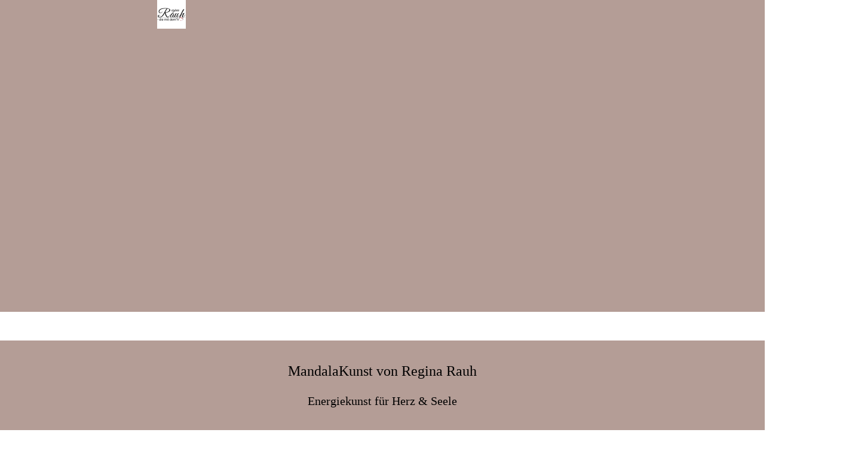

--- FILE ---
content_type: text/html
request_url: https://regina-rauh.de/tapp/661319
body_size: 199059
content:
<!DOCTYPE html>
<html lang="de" class=" cw-server-render-desktop chayns--desktop release" prefix="og: http://ogp.me/ns#" translate="no">
    <head>
      <meta charset="UTF-8">
      <meta name="viewport" content="width=device-width, initial-scale=1.0, user-scalable=no, minimum-scale=1, maximum-scale=1" />
      <meta http-equiv="X-UA-Compatible" content="ie=edge">
      <meta name="theme-color" content="#ffffff" />

      <link rel="dns-prefetch" href="https://cube.tobit.cloud"/>
      <link rel="dns-prefetch" href="https://tsimg.cloud"/>
      <link rel="dns-prefetch" href="https://api.chayns-static.space"/>
      <link rel="dns-prefetch" href="https://tapp.chayns-static.space"/>
      
      <script type="application/ld+json">[{"@context":"https://schema.org","@type":"Organization","@id":"https://regina-rauh.de","url":"https://regina-rauh.de","logo":{"@type":"ImageObject","@id":"https://sub60.tobit.com/l/93273-11668?size=144","url":"https://sub60.tobit.com/l/93273-11668?size=144"}}]</script><meta property="og:url" content="https://regina-rauh.de/tapp/661319"/><meta property="og:type" content="website"/><meta name="twitter:card" content="summary_large_image"/><meta name="description" content="Herzlich Willkommen! Hier sehen Sie, was Sie anderswo nicht finden."/><meta property="og:description" content="Herzlich Willkommen! Hier sehen Sie, was Sie anderswo nicht finden."/><meta property="og:title" content="MandalaKunst von Regina Rauh - Startseite"/><title>MandalaKunst von Regina Rauh - Startseite</title><meta property="og:image" content="https://tsimg.cloud/93273-11668/nxq8qnVKMvk5FvR_w286.jpeg"/><meta name="fb:app_id" content="472449496108149"/><meta name="keywords" content="Chayns,Mandalas,Gutscheine,Termine,Kartensets,Regina,Rauh,Shop,Mandalaworkshops,Galerie"/><meta name="title" content="MandalaKunst von Regina Rauh - Startseite"/>
      

      

      <meta name="google-site-verification" content="fxJ4dYRsmRGGgAouP0i5A_BcQXUMmP1jxRF89aE4O_4"/>
      

        <link rel="icon" href="https://tsimg.cloud/93273-11668/profile_w144-h144.png" type="image/png">
      <link rel="apple-touch-icon" sizes="57x57" href="https://tsimg.cloud/93273-11668/profile_w57-h57.png" />
<link rel="apple-touch-icon" sizes="76x76" href="https://tsimg.cloud/93273-11668/profile_w76-h76.png" />
<link rel="apple-touch-icon" sizes="114x114" href="https://tsimg.cloud/93273-11668/profile_w114-h114.png" />
<link rel="apple-touch-icon" sizes="228x228" href="https://tsimg.cloud/93273-11668/profile_w228-h228.png" />
<link rel="icon" href="https://tsimg.cloud/93273-11668/profile_w48-h48.png" sizes="48x48" type="image/png">
<link rel="icon" href="https://tsimg.cloud/93273-11668/profile_w96-h96.png" sizes="96x96" type="image/png">
<link rel="icon" href="https://tsimg.cloud/93273-11668/profile_w128-h128.png" sizes="128x128" type="image/png">
<link rel="icon" href="https://tsimg.cloud/93273-11668/profile_w144-h144.png" sizes="144x144" type="image/png">
<link rel="icon" href="https://tsimg.cloud/93273-11668/profile_w192-h192.png" sizes="192x192" type="image/png">
      <link id="chaynsApiCss" rel="stylesheet" type="text/css" href="https://style.tobit.cloud/css/v4.2/?siteId=93273-11668">

      <link rel="stylesheet" href="https://chayns-res.tobit.com/API/v3.1/dialog/css/dialog.css" media="print" onload="this.media='all'">
     
      <link data-chunk="index.client" rel="stylesheet" href="/static/css/index.client.31eff0db.im.css"><style data-styled="true" data-styled-version="6.1.18">.djnBbH{color:var(--chayns-color--text);--chayns-color--100:#f8f4f3;--chayns-color-rgb--100:248,244,243;--chayns-color--101:#f8f4f3;--chayns-color-rgb--101:248,244,243;--chayns-color--102:#f1e9e7;--chayns-color-rgb--102:241,233,231;--chayns-color--103:#e9dedb;--chayns-color-rgb--103:233,222,219;--chayns-color--104:#e2d3cf;--chayns-color-rgb--104:226,211,207;--chayns-color--105:#dbc9c4;--chayns-color-rgb--105:219,201,196;--chayns-color--106:#d4beb8;--chayns-color-rgb--106:212,190,184;--chayns-color--107:#cdb3ac;--chayns-color-rgb--107:205,179,172;--chayns-color--108:#c5a8a0;--chayns-color-rgb--108:197,168,160;--chayns-color--109:#be9d94;--chayns-color-rgb--109:190,157,148;--chayns-color--200:#e4e4e4;--chayns-color-rgb--200:228,228,228;--chayns-color--201:#e0dcdb;--chayns-color-rgb--201:224,220,219;--chayns-color--202:#dbd4d2;--chayns-color-rgb--202:219,212,210;--chayns-color--203:#d7cbc8;--chayns-color-rgb--203:215,203,200;--chayns-color--204:#d2c3bf;--chayns-color-rgb--204:210,195,191;--chayns-color--205:#cebbb6;--chayns-color-rgb--205:206,187,182;--chayns-color--206:#c9b3ad;--chayns-color-rgb--206:201,179,173;--chayns-color--207:#c5aba4;--chayns-color-rgb--207:197,171,164;--chayns-color--208:#c0a29a;--chayns-color-rgb--208:192,162,154;--chayns-color--209:#bc9a91;--chayns-color-rgb--209:188,154,145;--chayns-color--300:#242424;--chayns-color-rgb--300:36,36,36;--chayns-color--301:#332f2e;--chayns-color-rgb--301:51,47,46;--chayns-color--302:#413a38;--chayns-color-rgb--302:65,58,56;--chayns-color--303:#504542;--chayns-color-rgb--303:80,69,66;--chayns-color--304:#5f504c;--chayns-color-rgb--304:95,80,76;--chayns-color--305:#6e5b56;--chayns-color-rgb--305:110,91,86;--chayns-color--306:#7c6660;--chayns-color-rgb--306:124,102,96;--chayns-color--307:#8b716a;--chayns-color-rgb--307:139,113,106;--chayns-color--308:#9a7c74;--chayns-color-rgb--308:154,124,116;--chayns-color--309:#a8877e;--chayns-color-rgb--309:168,135,126;--chayns-color--400:#f8f4f3;--chayns-color-rgb--400:248,244,243;--chayns-color--401:#f8f4f3;--chayns-color-rgb--401:248,244,243;--chayns-color--402:#f1e9e7;--chayns-color-rgb--402:241,233,231;--chayns-color--403:#e9dedb;--chayns-color-rgb--403:233,222,219;--chayns-color--404:#e2d3cf;--chayns-color-rgb--404:226,211,207;--chayns-color--405:#dbc9c4;--chayns-color-rgb--405:219,201,196;--chayns-color--406:#d4beb8;--chayns-color-rgb--406:212,190,184;--chayns-color--407:#cdb3ac;--chayns-color-rgb--407:205,179,172;--chayns-color--408:#c5a8a0;--chayns-color-rgb--408:197,168,160;--chayns-color--409:#be9d94;--chayns-color-rgb--409:190,157,148;--chayns-color--000:#ffffff;--chayns-color-rgb--000:255,255,255;--chayns-color--001:#f7f7f7;--chayns-color-rgb--001:247,247,247;--chayns-color--002:#e6e6e6;--chayns-color-rgb--002:230,230,230;--chayns-color--003:#bfbfbf;--chayns-color-rgb--003:191,191,191;--chayns-color--004:#999999;--chayns-color-rgb--004:153,153,153;--chayns-color--005:#808080;--chayns-color-rgb--005:128,128,128;--chayns-color--006:#666666;--chayns-color-rgb--006:102,102,102;--chayns-color--007:#404040;--chayns-color-rgb--007:64,64,64;--chayns-color--008:#191919;--chayns-color-rgb--008:25,25,25;--chayns-color--009:#000000;--chayns-color-rgb--009:0,0,0;--chayns-color--secondary-100:#f8f4f3;--chayns-color-rgb--secondary-100:248,244,243;--chayns-color--secondary-101:#f8f4f3;--chayns-color-rgb--secondary-101:248,244,243;--chayns-color--secondary-102:#f1e9e7;--chayns-color-rgb--secondary-102:241,233,231;--chayns-color--secondary-103:#e9dedb;--chayns-color-rgb--secondary-103:233,222,219;--chayns-color--secondary-104:#e2d3cf;--chayns-color-rgb--secondary-104:226,211,207;--chayns-color--secondary-105:#dbc9c4;--chayns-color-rgb--secondary-105:219,201,196;--chayns-color--secondary-106:#d4beb8;--chayns-color-rgb--secondary-106:212,190,184;--chayns-color--secondary-107:#cdb3ac;--chayns-color-rgb--secondary-107:205,179,172;--chayns-color--secondary-108:#c5a8a0;--chayns-color-rgb--secondary-108:197,168,160;--chayns-color--secondary-109:#be9d94;--chayns-color-rgb--secondary-109:190,157,148;--chayns-color--secondary-200:#e4e4e4;--chayns-color-rgb--secondary-200:228,228,228;--chayns-color--secondary-201:#e0dcdb;--chayns-color-rgb--secondary-201:224,220,219;--chayns-color--secondary-202:#dbd4d2;--chayns-color-rgb--secondary-202:219,212,210;--chayns-color--secondary-203:#d7cbc8;--chayns-color-rgb--secondary-203:215,203,200;--chayns-color--secondary-204:#d2c3bf;--chayns-color-rgb--secondary-204:210,195,191;--chayns-color--secondary-205:#cebbb6;--chayns-color-rgb--secondary-205:206,187,182;--chayns-color--secondary-206:#c9b3ad;--chayns-color-rgb--secondary-206:201,179,173;--chayns-color--secondary-207:#c5aba4;--chayns-color-rgb--secondary-207:197,171,164;--chayns-color--secondary-208:#c0a29a;--chayns-color-rgb--secondary-208:192,162,154;--chayns-color--secondary-209:#bc9a91;--chayns-color-rgb--secondary-209:188,154,145;--chayns-color--secondary-300:#242424;--chayns-color-rgb--secondary-300:36,36,36;--chayns-color--secondary-301:#332f2e;--chayns-color-rgb--secondary-301:51,47,46;--chayns-color--secondary-302:#413a38;--chayns-color-rgb--secondary-302:65,58,56;--chayns-color--secondary-303:#504542;--chayns-color-rgb--secondary-303:80,69,66;--chayns-color--secondary-304:#5f504c;--chayns-color-rgb--secondary-304:95,80,76;--chayns-color--secondary-305:#6e5b56;--chayns-color-rgb--secondary-305:110,91,86;--chayns-color--secondary-306:#7c6660;--chayns-color-rgb--secondary-306:124,102,96;--chayns-color--secondary-307:#8b716a;--chayns-color-rgb--secondary-307:139,113,106;--chayns-color--secondary-308:#9a7c74;--chayns-color-rgb--secondary-308:154,124,116;--chayns-color--secondary-309:#a8877e;--chayns-color-rgb--secondary-309:168,135,126;--chayns-color--secondary-400:#f8f4f3;--chayns-color-rgb--secondary-400:248,244,243;--chayns-color--secondary-401:#f8f4f3;--chayns-color-rgb--secondary-401:248,244,243;--chayns-color--secondary-402:#f1e9e7;--chayns-color-rgb--secondary-402:241,233,231;--chayns-color--secondary-403:#e9dedb;--chayns-color-rgb--secondary-403:233,222,219;--chayns-color--secondary-404:#e2d3cf;--chayns-color-rgb--secondary-404:226,211,207;--chayns-color--secondary-405:#dbc9c4;--chayns-color-rgb--secondary-405:219,201,196;--chayns-color--secondary-406:#d4beb8;--chayns-color-rgb--secondary-406:212,190,184;--chayns-color--secondary-407:#cdb3ac;--chayns-color-rgb--secondary-407:205,179,172;--chayns-color--secondary-408:#c5a8a0;--chayns-color-rgb--secondary-408:197,168,160;--chayns-color--secondary-409:#be9d94;--chayns-color-rgb--secondary-409:190,157,148;--chayns-color--primary:#b79288;--chayns-color-rgb--primary:183,146,136;--chayns-color--secondary:#b79288;--chayns-color-rgb--secondary:183,146,136;--chayns-color--headline:#b79288;--chayns-color-rgb--headline:183,146,136;--chayns-color--headline-1:#000000;--chayns-color-rgb--headline-1:0,0,0;--chayns-color--headline-2:#000000;--chayns-color-rgb--headline-2:0,0,0;--chayns-color--headline-3:#000000;--chayns-color-rgb--headline-3:0,0,0;--chayns-color--headline-4:#000000;--chayns-color-rgb--headline-4:0,0,0;--chayns-color--headline-5:#b79288;--chayns-color-rgb--headline-5:183,146,136;--chayns-color--text:#180729;--chayns-color-rgb--text:24,7,41;--chayns-color--footer:#000000;--chayns-color-rgb--footer:0,0,0;--chayns-color--cw-body-background:#FFFFFF;--chayns-color-rgb--cw-body-background:255,255,255;--chayns-color--red:#976464;--chayns-color-rgb--red:151,100,100;--chayns-color--green:#349044;--chayns-color-rgb--green:52,144,68;--chayns-color--wrong:#96060B;--chayns-color-rgb--wrong:150,6,11;--chayns-color--depend-on-brightness:#c5a8a0;--chayns-color-rgb--depend-on-brightness:197,168,160;--chayns-color--red-1:#5a0303;--chayns-color-rgb--red-1:90,3,3;--chayns-color--red-2:#96060b;--chayns-color-rgb--red-2:150,6,11;--chayns-color--red-3:#ca8181;--chayns-color-rgb--red-3:202,129,129;--chayns-color--red-4:#e9cccc;--chayns-color-rgb--red-4:233,204,204;--chayns-color--yellow-1:#9F5F00;--chayns-color-rgb--yellow-1:159,95,0;--chayns-color--yellow-2:#FF9800;--chayns-color-rgb--yellow-2:255,152,0;--chayns-color--yellow-3:#FFB74D;--chayns-color-rgb--yellow-3:255,183,77;--chayns-color--yellow-4:#FFF3E0;--chayns-color-rgb--yellow-4:255,243,224;--chayns-color--green-1:#074709;--chayns-color-rgb--green-1:7,71,9;--chayns-color--green-2:#0e7710;--chayns-color-rgb--green-2:14,119,16;--chayns-color--green-3:#85ba87;--chayns-color-rgb--green-3:133,186,135;--chayns-color--green-4:#cde3ce;--chayns-color-rgb--green-4:205,227,206;}/*!sc*/
data-styled.g49[id="sc-eRJQtA"]{content:"djnBbH,"}/*!sc*/
.ellipsis{overflow:hidden;text-overflow:ellipsis;white-space:nowrap;}/*!sc*/
footer{font-size:0.85rem;color:#888;margin:10px 0 0;}/*!sc*/
footer a{color:#888;letter-spacing:-0.3px;}/*!sc*/
data-styled.g50[id="sc-global-vzyDb1"]{content:"sc-global-vzyDb1,"}/*!sc*/
.ckWcAT{position:relative;padding:0px;}/*!sc*/
.ckWcAT .color-scheme-provider :is(h1,.h1, h2, .h2, h3, .h3, h4, .h4, h5, .h5, h6, .h6):first-child{margin-top:0;}/*!sc*/
data-styled.g181[id="sc-tNJLU"]{content:"ckWcAT,"}/*!sc*/
*,*::before,*::after{box-sizing:border-box;}/*!sc*/
data-styled.g182[id="sc-global-bZiEUh1"]{content:"sc-global-bZiEUh1,"}/*!sc*/
</style>

    </head>
    <body>
      <script>
        if (!/messagePlugin|customtappiframe|^mobileView$|^$/i.test(window.name)) {
            window.name = "";
        }
      </script>
      
      <style data-styled="true" data-styled-version="6.1.17">.goPQGT{color:var(--chayns-color--text);--chayns-color--100:#f8f4f3;--chayns-color-rgb--100:248,244,243;--chayns-color--101:#f8f4f3;--chayns-color-rgb--101:248,244,243;--chayns-color--102:#f1e9e7;--chayns-color-rgb--102:241,233,231;--chayns-color--103:#e9dedb;--chayns-color-rgb--103:233,222,219;--chayns-color--104:#e2d3cf;--chayns-color-rgb--104:226,211,207;--chayns-color--105:#dbc9c4;--chayns-color-rgb--105:219,201,196;--chayns-color--106:#d4beb8;--chayns-color-rgb--106:212,190,184;--chayns-color--107:#cdb3ac;--chayns-color-rgb--107:205,179,172;--chayns-color--108:#c5a8a0;--chayns-color-rgb--108:197,168,160;--chayns-color--109:#be9d94;--chayns-color-rgb--109:190,157,148;--chayns-color--200:#e4e4e4;--chayns-color-rgb--200:228,228,228;--chayns-color--201:#e0dcdb;--chayns-color-rgb--201:224,220,219;--chayns-color--202:#dbd4d2;--chayns-color-rgb--202:219,212,210;--chayns-color--203:#d7cbc8;--chayns-color-rgb--203:215,203,200;--chayns-color--204:#d2c3bf;--chayns-color-rgb--204:210,195,191;--chayns-color--205:#cebbb6;--chayns-color-rgb--205:206,187,182;--chayns-color--206:#c9b3ad;--chayns-color-rgb--206:201,179,173;--chayns-color--207:#c5aba4;--chayns-color-rgb--207:197,171,164;--chayns-color--208:#c0a29a;--chayns-color-rgb--208:192,162,154;--chayns-color--209:#bc9a91;--chayns-color-rgb--209:188,154,145;--chayns-color--300:#242424;--chayns-color-rgb--300:36,36,36;--chayns-color--301:#332f2e;--chayns-color-rgb--301:51,47,46;--chayns-color--302:#413a38;--chayns-color-rgb--302:65,58,56;--chayns-color--303:#504542;--chayns-color-rgb--303:80,69,66;--chayns-color--304:#5f504c;--chayns-color-rgb--304:95,80,76;--chayns-color--305:#6e5b56;--chayns-color-rgb--305:110,91,86;--chayns-color--306:#7c6660;--chayns-color-rgb--306:124,102,96;--chayns-color--307:#8b716a;--chayns-color-rgb--307:139,113,106;--chayns-color--308:#9a7c74;--chayns-color-rgb--308:154,124,116;--chayns-color--309:#a8877e;--chayns-color-rgb--309:168,135,126;--chayns-color--400:#f8f4f3;--chayns-color-rgb--400:248,244,243;--chayns-color--401:#f8f4f3;--chayns-color-rgb--401:248,244,243;--chayns-color--402:#f1e9e7;--chayns-color-rgb--402:241,233,231;--chayns-color--403:#e9dedb;--chayns-color-rgb--403:233,222,219;--chayns-color--404:#e2d3cf;--chayns-color-rgb--404:226,211,207;--chayns-color--405:#dbc9c4;--chayns-color-rgb--405:219,201,196;--chayns-color--406:#d4beb8;--chayns-color-rgb--406:212,190,184;--chayns-color--407:#cdb3ac;--chayns-color-rgb--407:205,179,172;--chayns-color--408:#c5a8a0;--chayns-color-rgb--408:197,168,160;--chayns-color--409:#be9d94;--chayns-color-rgb--409:190,157,148;--chayns-color--000:#ffffff;--chayns-color-rgb--000:255,255,255;--chayns-color--001:#f7f7f7;--chayns-color-rgb--001:247,247,247;--chayns-color--002:#e6e6e6;--chayns-color-rgb--002:230,230,230;--chayns-color--003:#bfbfbf;--chayns-color-rgb--003:191,191,191;--chayns-color--004:#999999;--chayns-color-rgb--004:153,153,153;--chayns-color--005:#808080;--chayns-color-rgb--005:128,128,128;--chayns-color--006:#666666;--chayns-color-rgb--006:102,102,102;--chayns-color--007:#404040;--chayns-color-rgb--007:64,64,64;--chayns-color--008:#191919;--chayns-color-rgb--008:25,25,25;--chayns-color--009:#000000;--chayns-color-rgb--009:0,0,0;--chayns-color--secondary-100:#f8f4f3;--chayns-color-rgb--secondary-100:248,244,243;--chayns-color--secondary-101:#f8f4f3;--chayns-color-rgb--secondary-101:248,244,243;--chayns-color--secondary-102:#f1e9e7;--chayns-color-rgb--secondary-102:241,233,231;--chayns-color--secondary-103:#e9dedb;--chayns-color-rgb--secondary-103:233,222,219;--chayns-color--secondary-104:#e2d3cf;--chayns-color-rgb--secondary-104:226,211,207;--chayns-color--secondary-105:#dbc9c4;--chayns-color-rgb--secondary-105:219,201,196;--chayns-color--secondary-106:#d4beb8;--chayns-color-rgb--secondary-106:212,190,184;--chayns-color--secondary-107:#cdb3ac;--chayns-color-rgb--secondary-107:205,179,172;--chayns-color--secondary-108:#c5a8a0;--chayns-color-rgb--secondary-108:197,168,160;--chayns-color--secondary-109:#be9d94;--chayns-color-rgb--secondary-109:190,157,148;--chayns-color--secondary-200:#e4e4e4;--chayns-color-rgb--secondary-200:228,228,228;--chayns-color--secondary-201:#e0dcdb;--chayns-color-rgb--secondary-201:224,220,219;--chayns-color--secondary-202:#dbd4d2;--chayns-color-rgb--secondary-202:219,212,210;--chayns-color--secondary-203:#d7cbc8;--chayns-color-rgb--secondary-203:215,203,200;--chayns-color--secondary-204:#d2c3bf;--chayns-color-rgb--secondary-204:210,195,191;--chayns-color--secondary-205:#cebbb6;--chayns-color-rgb--secondary-205:206,187,182;--chayns-color--secondary-206:#c9b3ad;--chayns-color-rgb--secondary-206:201,179,173;--chayns-color--secondary-207:#c5aba4;--chayns-color-rgb--secondary-207:197,171,164;--chayns-color--secondary-208:#c0a29a;--chayns-color-rgb--secondary-208:192,162,154;--chayns-color--secondary-209:#bc9a91;--chayns-color-rgb--secondary-209:188,154,145;--chayns-color--secondary-300:#242424;--chayns-color-rgb--secondary-300:36,36,36;--chayns-color--secondary-301:#332f2e;--chayns-color-rgb--secondary-301:51,47,46;--chayns-color--secondary-302:#413a38;--chayns-color-rgb--secondary-302:65,58,56;--chayns-color--secondary-303:#504542;--chayns-color-rgb--secondary-303:80,69,66;--chayns-color--secondary-304:#5f504c;--chayns-color-rgb--secondary-304:95,80,76;--chayns-color--secondary-305:#6e5b56;--chayns-color-rgb--secondary-305:110,91,86;--chayns-color--secondary-306:#7c6660;--chayns-color-rgb--secondary-306:124,102,96;--chayns-color--secondary-307:#8b716a;--chayns-color-rgb--secondary-307:139,113,106;--chayns-color--secondary-308:#9a7c74;--chayns-color-rgb--secondary-308:154,124,116;--chayns-color--secondary-309:#a8877e;--chayns-color-rgb--secondary-309:168,135,126;--chayns-color--secondary-400:#f8f4f3;--chayns-color-rgb--secondary-400:248,244,243;--chayns-color--secondary-401:#f8f4f3;--chayns-color-rgb--secondary-401:248,244,243;--chayns-color--secondary-402:#f1e9e7;--chayns-color-rgb--secondary-402:241,233,231;--chayns-color--secondary-403:#e9dedb;--chayns-color-rgb--secondary-403:233,222,219;--chayns-color--secondary-404:#e2d3cf;--chayns-color-rgb--secondary-404:226,211,207;--chayns-color--secondary-405:#dbc9c4;--chayns-color-rgb--secondary-405:219,201,196;--chayns-color--secondary-406:#d4beb8;--chayns-color-rgb--secondary-406:212,190,184;--chayns-color--secondary-407:#cdb3ac;--chayns-color-rgb--secondary-407:205,179,172;--chayns-color--secondary-408:#c5a8a0;--chayns-color-rgb--secondary-408:197,168,160;--chayns-color--secondary-409:#be9d94;--chayns-color-rgb--secondary-409:190,157,148;--chayns-color--primary:#b79288;--chayns-color-rgb--primary:183,146,136;--chayns-color--secondary:#b79288;--chayns-color-rgb--secondary:183,146,136;--chayns-color--headline:#b79288;--chayns-color-rgb--headline:183,146,136;--chayns-color--headline-1:#000000;--chayns-color-rgb--headline-1:0,0,0;--chayns-color--headline-2:#000000;--chayns-color-rgb--headline-2:0,0,0;--chayns-color--headline-3:#000000;--chayns-color-rgb--headline-3:0,0,0;--chayns-color--headline-4:#000000;--chayns-color-rgb--headline-4:0,0,0;--chayns-color--headline-5:#b79288;--chayns-color-rgb--headline-5:183,146,136;--chayns-color--text:#180729;--chayns-color-rgb--text:24,7,41;--chayns-color--footer:#000000;--chayns-color-rgb--footer:0,0,0;--chayns-color--cw-body-background:#FFFFFF;--chayns-color-rgb--cw-body-background:255,255,255;--chayns-color--red:#976464;--chayns-color-rgb--red:151,100,100;--chayns-color--green:#349044;--chayns-color-rgb--green:52,144,68;--chayns-color--wrong:#96060B;--chayns-color-rgb--wrong:150,6,11;--chayns-color--depend-on-brightness:#c5a8a0;--chayns-color-rgb--depend-on-brightness:197,168,160;--chayns-color--red-1:#5a0303;--chayns-color-rgb--red-1:90,3,3;--chayns-color--red-2:#96060b;--chayns-color-rgb--red-2:150,6,11;--chayns-color--red-3:#ca8181;--chayns-color-rgb--red-3:202,129,129;--chayns-color--red-4:#e9cccc;--chayns-color-rgb--red-4:233,204,204;--chayns-color--yellow-1:#9F5F00;--chayns-color-rgb--yellow-1:159,95,0;--chayns-color--yellow-2:#FF9800;--chayns-color-rgb--yellow-2:255,152,0;--chayns-color--yellow-3:#FFB74D;--chayns-color-rgb--yellow-3:255,183,77;--chayns-color--yellow-4:#FFF3E0;--chayns-color-rgb--yellow-4:255,243,224;--chayns-color--green-1:#074709;--chayns-color-rgb--green-1:7,71,9;--chayns-color--green-2:#0e7710;--chayns-color-rgb--green-2:14,119,16;--chayns-color--green-3:#85ba87;--chayns-color-rgb--green-3:133,186,135;--chayns-color--green-4:#cde3ce;--chayns-color-rgb--green-4:205,227,206;}/*!sc*/
.goPQGT .color-scheme-provider :is(h1,.h1, h2, .h2, h3, .h3, h4, .h4, h5, .h5, h6, .h6):first-child{margin-top:0;}/*!sc*/
data-styled.g108[id="sc-icsLOd"]{content:"goPQGT,"}/*!sc*/
.ellipsis{overflow:hidden;text-overflow:ellipsis;white-space:nowrap;}/*!sc*/
footer{font-size:0.85rem;color:#888;margin:10px 0 0;}/*!sc*/
footer a{color:#888;letter-spacing:-0.3px;}/*!sc*/
data-styled.g109[id="sc-global-vzyDb1"]{content:"sc-global-vzyDb1,"}/*!sc*/
.bWRPme{width:100%;height:auto;aspect-ratio:298/362;transition:border-radius .3s ease;}/*!sc*/
.gcTIjv{width:775px;height:auto;aspect-ratio:1/1;transition:border-radius .3s ease;}/*!sc*/
.Fsupu{width:100%;height:auto;aspect-ratio:296/296;transition:border-radius .3s ease;}/*!sc*/
.joaLMy{width:100%;height:auto;aspect-ratio:198/198;transition:border-radius .3s ease;}/*!sc*/
.egRVma{width:100%;height:auto;aspect-ratio:649/649;transition:border-radius .3s ease;}/*!sc*/
.bXhrRF{width:851px;height:auto;aspect-ratio:851/315;transition:border-radius .3s ease;}/*!sc*/
data-styled.g305[id="sc-graoGd"]{content:"bWRPme,gcTIjv,Fsupu,joaLMy,egRVma,bXhrRF,"}/*!sc*/
.cqMsQK{position:relative;display:inline-block;max-width:100%;width:100%;height:auto;aspect-ratio:1/1;}/*!sc*/
.cqMsQK .sc-graoGd{position:absolute;}/*!sc*/
.hUVRjJ{position:relative;display:inline-block;max-width:100%;width:851px;height:auto;aspect-ratio:851/315;}/*!sc*/
.hUVRjJ .sc-graoGd{position:absolute;}/*!sc*/
data-styled.g308[id="sc-bZzHiW"]{content:"cqMsQK,hUVRjJ,"}/*!sc*/
.ellipsis{overflow:hidden;text-overflow:ellipsis;white-space:nowrap;}/*!sc*/
footer{font-size:0.85rem;color:#888;margin:10px 0 0;}/*!sc*/
footer a{color:#888;letter-spacing:-0.3px;}/*!sc*/
data-styled.g313[id="sc-global-vzyDb2"]{content:"sc-global-vzyDb2,"}/*!sc*/
.ellipsis{overflow:hidden;text-overflow:ellipsis;white-space:nowrap;}/*!sc*/
footer{font-size:0.85rem;color:#888;margin:10px 0 0;}/*!sc*/
footer a{color:#888;letter-spacing:-0.3px;}/*!sc*/
data-styled.g314[id="sc-global-vzyDb3"]{content:"sc-global-vzyDb3,"}/*!sc*/
.ellipsis{overflow:hidden;text-overflow:ellipsis;white-space:nowrap;}/*!sc*/
footer{font-size:0.85rem;color:#888;margin:10px 0 0;}/*!sc*/
footer a{color:#888;letter-spacing:-0.3px;}/*!sc*/
data-styled.g315[id="sc-global-vzyDb4"]{content:"sc-global-vzyDb4,"}/*!sc*/
.ellipsis{overflow:hidden;text-overflow:ellipsis;white-space:nowrap;}/*!sc*/
footer{font-size:0.85rem;color:#888;margin:10px 0 0;}/*!sc*/
footer a{color:#888;letter-spacing:-0.3px;}/*!sc*/
data-styled.g316[id="sc-global-vzyDb5"]{content:"sc-global-vzyDb5,"}/*!sc*/
.ellipsis{overflow:hidden;text-overflow:ellipsis;white-space:nowrap;}/*!sc*/
footer{font-size:0.85rem;color:#888;margin:10px 0 0;}/*!sc*/
footer a{color:#888;letter-spacing:-0.3px;}/*!sc*/
data-styled.g317[id="sc-global-vzyDb6"]{content:"sc-global-vzyDb6,"}/*!sc*/
.ellipsis{overflow:hidden;text-overflow:ellipsis;white-space:nowrap;}/*!sc*/
footer{font-size:0.85rem;color:#888;margin:10px 0 0;}/*!sc*/
footer a{color:#888;letter-spacing:-0.3px;}/*!sc*/
data-styled.g318[id="sc-global-vzyDb7"]{content:"sc-global-vzyDb7,"}/*!sc*/
.ellipsis{overflow:hidden;text-overflow:ellipsis;white-space:nowrap;}/*!sc*/
footer{font-size:0.85rem;color:#888;margin:10px 0 0;}/*!sc*/
footer a{color:#888;letter-spacing:-0.3px;}/*!sc*/
data-styled.g319[id="sc-global-vzyDb8"]{content:"sc-global-vzyDb8,"}/*!sc*/
.ellipsis{overflow:hidden;text-overflow:ellipsis;white-space:nowrap;}/*!sc*/
footer{font-size:0.85rem;color:#888;margin:10px 0 0;}/*!sc*/
footer a{color:#888;letter-spacing:-0.3px;}/*!sc*/
data-styled.g320[id="sc-global-vzyDb9"]{content:"sc-global-vzyDb9,"}/*!sc*/
.ellipsis{overflow:hidden;text-overflow:ellipsis;white-space:nowrap;}/*!sc*/
footer{font-size:0.85rem;color:#888;margin:10px 0 0;}/*!sc*/
footer a{color:#888;letter-spacing:-0.3px;}/*!sc*/
data-styled.g321[id="sc-global-vzyDb10"]{content:"sc-global-vzyDb10,"}/*!sc*/
.ellipsis{overflow:hidden;text-overflow:ellipsis;white-space:nowrap;}/*!sc*/
footer{font-size:0.85rem;color:#888;margin:10px 0 0;}/*!sc*/
footer a{color:#888;letter-spacing:-0.3px;}/*!sc*/
data-styled.g322[id="sc-global-vzyDb11"]{content:"sc-global-vzyDb11,"}/*!sc*/
.ellipsis{overflow:hidden;text-overflow:ellipsis;white-space:nowrap;}/*!sc*/
footer{font-size:0.85rem;color:#888;margin:10px 0 0;}/*!sc*/
footer a{color:#888;letter-spacing:-0.3px;}/*!sc*/
data-styled.g323[id="sc-global-vzyDb12"]{content:"sc-global-vzyDb12,"}/*!sc*/
.ellipsis{overflow:hidden;text-overflow:ellipsis;white-space:nowrap;}/*!sc*/
footer{font-size:0.85rem;color:#888;margin:10px 0 0;}/*!sc*/
footer a{color:#888;letter-spacing:-0.3px;}/*!sc*/
data-styled.g324[id="sc-global-vzyDb13"]{content:"sc-global-vzyDb13,"}/*!sc*/
.ellipsis{overflow:hidden;text-overflow:ellipsis;white-space:nowrap;}/*!sc*/
footer{font-size:0.85rem;color:#888;margin:10px 0 0;}/*!sc*/
footer a{color:#888;letter-spacing:-0.3px;}/*!sc*/
data-styled.g325[id="sc-global-vzyDb14"]{content:"sc-global-vzyDb14,"}/*!sc*/
.ellipsis{overflow:hidden;text-overflow:ellipsis;white-space:nowrap;}/*!sc*/
footer{font-size:0.85rem;color:#888;margin:10px 0 0;}/*!sc*/
footer a{color:#888;letter-spacing:-0.3px;}/*!sc*/
data-styled.g326[id="sc-global-vzyDb15"]{content:"sc-global-vzyDb15,"}/*!sc*/
.ellipsis{overflow:hidden;text-overflow:ellipsis;white-space:nowrap;}/*!sc*/
footer{font-size:0.85rem;color:#888;margin:10px 0 0;}/*!sc*/
footer a{color:#888;letter-spacing:-0.3px;}/*!sc*/
data-styled.g327[id="sc-global-vzyDb16"]{content:"sc-global-vzyDb16,"}/*!sc*/
.ellipsis{overflow:hidden;text-overflow:ellipsis;white-space:nowrap;}/*!sc*/
footer{font-size:0.85rem;color:#888;margin:10px 0 0;}/*!sc*/
footer a{color:#888;letter-spacing:-0.3px;}/*!sc*/
data-styled.g328[id="sc-global-vzyDb17"]{content:"sc-global-vzyDb17,"}/*!sc*/
.ellipsis{overflow:hidden;text-overflow:ellipsis;white-space:nowrap;}/*!sc*/
footer{font-size:0.85rem;color:#888;margin:10px 0 0;}/*!sc*/
footer a{color:#888;letter-spacing:-0.3px;}/*!sc*/
data-styled.g329[id="sc-global-vzyDb18"]{content:"sc-global-vzyDb18,"}/*!sc*/
.ellipsis{overflow:hidden;text-overflow:ellipsis;white-space:nowrap;}/*!sc*/
footer{font-size:0.85rem;color:#888;margin:10px 0 0;}/*!sc*/
footer a{color:#888;letter-spacing:-0.3px;}/*!sc*/
data-styled.g330[id="sc-global-vzyDb19"]{content:"sc-global-vzyDb19,"}/*!sc*/
.ellipsis{overflow:hidden;text-overflow:ellipsis;white-space:nowrap;}/*!sc*/
footer{font-size:0.85rem;color:#888;margin:10px 0 0;}/*!sc*/
footer a{color:#888;letter-spacing:-0.3px;}/*!sc*/
data-styled.g331[id="sc-global-vzyDb20"]{content:"sc-global-vzyDb20,"}/*!sc*/
.ellipsis{overflow:hidden;text-overflow:ellipsis;white-space:nowrap;}/*!sc*/
footer{font-size:0.85rem;color:#888;margin:10px 0 0;}/*!sc*/
footer a{color:#888;letter-spacing:-0.3px;}/*!sc*/
data-styled.g332[id="sc-global-vzyDb21"]{content:"sc-global-vzyDb21,"}/*!sc*/
</style><style data-styled="true" data-styled-version="6.1.17">.iPvswz{position:relative;display:grid;grid-template-columns:repeat(12,minmax(1px,1fr));row-gap:10px;column-gap:10px;direction:ltr;}/*!sc*/
.iPvswz.wideMode{max-width:100%;margin:0;}/*!sc*/
@media (min-width:556px){.iPvswz{grid-template-columns:repeat(12,minmax(1px,1fr));row-gap:10px;column-gap:10px;direction:ltr;}}/*!sc*/
@media (min-width:769px){.iPvswz{grid-template-columns:repeat(12,minmax(1px,1fr));row-gap:10px;column-gap:10px;direction:ltr;}}/*!sc*/
.iPvswz >*{direction:ltr;}/*!sc*/
data-styled.g2[id="Grid-styles__StyledGrid-eHxRRJ"]{content:"iPvswz,"}/*!sc*/
.ihBTSw{grid-column:span 12;display:flex;flex-direction:column;}/*!sc*/
@media (min-width:556px){.ihBTSw{grid-column:span 4;}}/*!sc*/
@media (min-width:769px){.ihBTSw{grid-column:span 4;}}/*!sc*/
.ilRsOM{grid-column:span 12;cursor:pointer;display:flex;flex-direction:column;}/*!sc*/
@media (min-width:556px){.ilRsOM{grid-column:span 4;}}/*!sc*/
@media (min-width:769px){.ilRsOM{grid-column:span 4;}}/*!sc*/
.irEPRi{grid-column:span 12;display:flex;flex-direction:column;}/*!sc*/
@media (min-width:556px){.irEPRi{grid-column:span 6;}}/*!sc*/
@media (min-width:769px){.irEPRi{grid-column:span 4;}}/*!sc*/
data-styled.g3[id="GridItem-styles__StyledGridItem-lezeAN"]{content:"ihBTSw,ilRsOM,irEPRi,"}/*!sc*/
.juRcEv{background-color:#ffffffff;}/*!sc*/
.juRcEv:hover{background-color:#ffffff7f!important;}/*!sc*/
.yGHpX{background-color:#ffffff;}/*!sc*/
.yGHpX:hover{background-color:#ffffff7f!important;}/*!sc*/
data-styled.g4[id="Button-styles__StyledButton-eOrnmp"]{content:"juRcEv,yGHpX,ijFznK,"}/*!sc*/
.freIhw{display:flex;justify-content:center;flex-wrap:wrap;gap:10px;margin-bottom:15px;}/*!sc*/
.freIhw,.pagemaker__content>.freIhw:not(.accordion){margin-top:20px;}/*!sc*/
data-styled.g5[id="ButtonWrapper-styles__StyledButtonWrapper-ldaGpd"]{content:"freIhw,"}/*!sc*/
.elaKPH{padding:0;overflow:hidden;height:100%;}/*!sc*/
data-styled.g6[id="ContentCard-styles__StyledContentCard-jhCvl"]{content:"elaKPH,"}/*!sc*/
.ggKweX{width:100%;}/*!sc*/
.pagemaker__content>.ggKweX+.ggKweX{margin-top:0;}/*!sc*/
.pagemaker__content>.ggKweX+.text-element-wrapper{margin-top:0;}/*!sc*/
.FQrIs{width:100%;padding:8px 12px;}/*!sc*/
.pagemaker__content>.FQrIs+.FQrIs{margin-top:0;}/*!sc*/
.pagemaker__content>.FQrIs+.text-element-wrapper{margin-top:0;}/*!sc*/
data-styled.g297[id="TextElementBeta-styles__StyledTextElementWrapper-euiOvQ"]{content:"ggKweX,FQrIs,"}/*!sc*/
.chayns-text-editor-v4--shared{box-sizing:border-box;display:block flow-root;width:100%;}/*!sc*/
.chayns-text-editor-v4--shared.chayns-text-editor-v4--single-line p,.chayns-text-editor-v4--shared.chayns-text-editor-v4--single-line h1,.chayns-text-editor-v4--shared.chayns-text-editor-v4--single-line h2,.chayns-text-editor-v4--shared.chayns-text-editor-v4--single-line h3,.chayns-text-editor-v4--shared.chayns-text-editor-v4--single-line h4,.chayns-text-editor-v4--shared.chayns-text-editor-v4--single-line footer{overflow:hidden;text-overflow:ellipsis;}/*!sc*/
.chayns-text-editor-v4--shared li>p{margin-top:0;margin-bottom:0;}/*!sc*/
.chayns-text-editor-v4--shared .text-editor-emoji{font-family:var(
                --chayns-text-editor--emoji-font-family,
                'inherit'
            );font-size:1.3em;line-height:0;}/*!sc*/
.chayns-text-editor-v4--shared a.blockMediaLink{pointer-events:none;}/*!sc*/
.chayns-text-editor-v4--shared a.blockMediaLink img{pointer-events:all;}/*!sc*/
.chayns-text-editor-v4--shared a.blockMediaLink video{pointer-events:all;}/*!sc*/
.chayns-text-editor-v4--shared .tableWrapper{display:table;width:100%;table-layout:fixed;}/*!sc*/
.chayns-text-editor-v4--shared table{border-collapse:collapse;margin:0;table-layout:fixed;max-width:100%;}/*!sc*/
.chayns-text-editor-v4--shared table td>*:first-child{margin-top:0;}/*!sc*/
.chayns-text-editor-v4--shared table td:last-child{margin-bottom:0;}/*!sc*/
.chayns-text-editor-v4--shared table colgroup{max-width:100%;}/*!sc*/
.chayns-text-editor-v4--shared table tr{height:fit-content;}/*!sc*/
.chayns-text-editor-v4--shared table td[functiontype]{padding:0;}/*!sc*/
.chayns-text-editor-v4--shared table td,.chayns-text-editor-v4--shared table th{border:1px solid #ddd;box-sizing:border-box;min-width:1em;padding:4px;position:relative;vertical-align:top;height:100%;}/*!sc*/
.chayns-text-editor-v4--shared table th{font-weight:bold;text-align:left;}/*!sc*/
.chayns-text-editor-v4--shared table .tableCellLink{display:block;width:100%;height:100%;border-bottom:none;padding:4px;}/*!sc*/
.chayns-text-editor-v4--shared .media-wrapper{display:block;line-height:0;position:relative;float:none;margin:5px auto;max-width:100%;clear:both;}/*!sc*/
.chayns-text-editor-v4--shared .media-wrapper--inline{display:inline;}/*!sc*/
.chayns-text-editor-v4--shared .media-wrapper--gallery{cursor:pointer;}/*!sc*/
.chayns-text-editor-v4--shared .media-wrapper--alignment-left{float:left;margin:6px 4% 6px 0;max-width:calc(
                        100% - 10px
                    );}/*!sc*/
.chayns-text-editor-v4--shared .media-wrapper--alignment-right{float:right;margin:6px 0 6px 4%;max-width:calc(
                        100% - 5px
                    );}/*!sc*/
.chayns-text-editor-v4--shared .media-wrapper--alignment-inline{margin:0px 0 0px 0;max-width:100%;display:inline-block;vertical-align:middle;}/*!sc*/
.chayns-text-editor-v4--shared .media-wrapper .media{max-width:100%;border-radius:0;object-fit:cover;}/*!sc*/
.chayns-text-editor-v4--shared .media-wrapper .media--circle{border-radius:50%;}/*!sc*/
.chayns-text-editor-v4--shared .media-wrapper .video-play-button{position:absolute;width:100%;height:100%;left:0;top:0;cursor:pointer;font-size:45px;color:rgb(241, 241, 241);display:flex;align-items:center;justify-content:center;filter:drop-shadow(2px 4px 6px rgba(0, 0, 0, 0.3));z-index:1;}/*!sc*/
.chayns-text-editor-v4--shared .horizontal-rule{width:80%;margin-left:auto;margin-right:auto;border-radius:0;box-sizing:border-box;clear:both;}/*!sc*/
.chayns-text-editor-v4--shared .horizontal-rule--full-width{width:100%;}/*!sc*/
.chayns-text-editor-v4--shared .horizontal-rule--solid{border-style:solid;border-top:none;}/*!sc*/
.chayns-text-editor-v4--shared .horizontal-rule--dashed{border-style:dashed;border-top:none;background-color:transparent;}/*!sc*/
.chayns-text-editor-v4--shared .horizontal-rule--dotted{border-style:dotted;border-top:none;background-color:transparent;}/*!sc*/
.chayns-text-editor-v4--shared .horizontal-rule--double{border-bottom-style:solid;border-top-style:solid;border-left-style:none;border-right-style:none;background-color:transparent;}/*!sc*/
.chayns-text-editor-v4--shared .horizontal-rule--gradient{border:none;}/*!sc*/
.chayns-text-editor-v4--user-mode{white-space:pre-wrap;}/*!sc*/
.chayns-text-editor-v4--user-mode.chayns-text-editor-v4--single-line{white-space:nowrap;}/*!sc*/
.accordion--open .accordion__head .chayns-text-editor-v4--single-line{white-space:pre-wrap;}/*!sc*/
.chayns-text-editor-v4--user-mode{word-wrap:break-word;}/*!sc*/
.chayns-text-editor-v4--user-mode p:empty:before,.chayns-text-editor-v4--user-mode h1:empty:before,.chayns-text-editor-v4--user-mode h2:empty:before,.chayns-text-editor-v4--user-mode h3:empty:before,.chayns-text-editor-v4--user-mode h4:empty:before,.chayns-text-editor-v4--user-mode footer:empty:before{content:' ';white-space:pre;}/*!sc*/
.chayns-text-editor-v4--user-mode .hideTableBorder td{border:none;}/*!sc*/
table .tableCellLink{cursor:pointer;}/*!sc*/
table .tableCellLink:hover{opacity:0.8;}/*!sc*/
data-styled.g300[id="sc-global-sBXeV1"]{content:"sc-global-sBXeV1,"}/*!sc*/
.gWsSPu{height:12px;}/*!sc*/
@media (min-width:769px){.gWsSPu{height:10px;}}/*!sc*/
data-styled.g309[id="Spacer__StyledSpacer-dEkvCM"]{content:"gWsSPu,"}/*!sc*/
.pagemaker-css-boundary .input--border-design{background-color:var(--chayns-color--100);}/*!sc*/
.pagemaker-css-boundary .tapp{padding:0!important;}/*!sc*/
.pagemaker-css-boundary .accordion__head>.accordion__head__title{display:flex;align-items:center;}/*!sc*/
.pagemaker__content--usermode{display:flex;flex-wrap:wrap;align-items:center;flex-direction:column;margin:0!important;}/*!sc*/
.pagemaker__content--usermode .accordion__content{padding-bottom:0;}/*!sc*/
.pagemaker__content--usermode .accordion__content+.accordion{margin-top:9px;}/*!sc*/
.pagemaker__content--usermode .accordion__body>.accordion__content:last-child{margin-bottom:9px;}/*!sc*/
.pagemaker__content--usermode ul{padding-inline-start:40px!important;}/*!sc*/
.pagemaker__content--usermode .accordion__content{padding-bottom:0;}/*!sc*/
.pagemaker__content--usermode .accordion__content+.accordion{margin-top:9px;}/*!sc*/
.pagemaker__content--usermode .accordion__body>.accordion__content:last-child{margin-bottom:9px;}/*!sc*/
.pagemaker__content--usermode .Section-styles__StyledSection-fmVIWV.fullScreen+:not(.Section-styles__StyledSection-fmVIWV){margin-top:15px;}/*!sc*/
.pagemaker__content--usermode>*{width:100%;width:-webkit-fill-available;width:-moz-available;max-width:765px;margin-left:10px;margin-right:10px;}/*!sc*/
.pagemaker__content--usermode>*:not(.accordion){margin-top:8px;}/*!sc*/
.pagemaker__content--usermode>:first-child{margin-top:15px;}/*!sc*/
.pagemaker__content--usermode>:not(.Section-styles__StyledSection-fmVIWV.wideMode):last-child{margin-bottom:20px;}/*!sc*/
@media (orientation:landscape){.pagemaker__content--usermode .hide-landscape{display:none;}}/*!sc*/
@media (orientation:portrait){.pagemaker__content--usermode .hide-portrait{display:none;}}/*!sc*/
@media (min-width:851px){.pagemaker__content--usermode .Section-styles__StyledSection-fmVIWV.fullScreen+:not(.Section-styles__StyledSection-fmVIWV){margin-top:35px;}.pagemaker__content--usermode>*{margin-left:43px;margin-right:43px;}.pagemaker__content--usermode>:first-child{margin-top:35px;}.pagemaker__content--usermode>:not(.Section-styles__StyledSection-fmVIWV.wideMode):last-child{margin-bottom:30px;}}/*!sc*/
.pagemaker__content--usermode>.wideMode{max-width:100%;margin-left:0;margin-right:0;}/*!sc*/
data-styled.g310[id="sc-global-fMUzLw1"]{content:"sc-global-fMUzLw1,"}/*!sc*/
</style><div id="cw"><div class="sc-tNJLU ckWcAT page-provider"><div class="sc-eRJQtA djnBbH color-scheme-provider"><div class="cw-background chayns__background-color--101" style="background-color:#b49d96"></div><div class="cw-default wide"><div style="min-height:calc(100vh - 0px)" class="cw-content wide"><div class="cw-header"><header class="cw-location-bar"><div class="cw-location-bar-content docked wide"><div class="chayns__background-color--309 cw-location-bar-background" style="background-color:#ffffff;opacity:1;background-size:cover"></div><div class="cw-left" style="opacity:1"><img class="cw-location-logo" alt="" src="//tsimg.cloud/93273-11668/26mn5BfNNO3vlBr_h96.png"/></div><div class="cw-right"><div class="search-input notranslate"><i class="react-chayns-icon fa fa-search search-input__icon react-chayns-icon--clickable" style="color:#222"></i><div class="input--border-design search-input__input input--bottom-dynamic" style="color:#222"><div class="input__input-wrapper"><input type="text" id="location-bar__search-input" required="" autoComplete="off" value=""/><label for="location-bar__search-input"><div class="space"></div><div class="ellipsis">Finden</div></label></div></div></div><div style="--chayns-color--text:#222222;--chayns-color--headline:#b79288"><div class="language-wrapper"></div></div><div style="--chayns-color--text:#222222;--chayns-color--headline:#b79288"><div class="context--menu-wrapper notranslate"><i style="color:#222" class="react-chayns-icon ts-ellipsis_v"></i></div></div></div></div></header><div class="cw-location-bar-check-element"></div><div><div style="padding-top:37.016%" class="cw-cover wide"><div class="cw-cover-content" style="transform:translate3d(0, 0px, 0)"><video class="cw-video" playsinline="" autoplay="" loop="" muted="" poster="https://tsimg.cloud/93273-11668/video-poster/4e5aafa2-59cd-435e-99ce-426e2bd5822a.png"><source src="https://video.tsimg.cloud/93273-11668/4e5aafa2-59cd-435e-99ce-426e2bd5822a/4e5aafa2-59cd-435e-99ce-426e2bd5822a_hev1.mp4" type="video/mp4; codecs=hev1.1.6.L120.90,mp4a.40.2"/><source src="https://video.tsimg.cloud/93273-11668/4e5aafa2-59cd-435e-99ce-426e2bd5822a/4e5aafa2-59cd-435e-99ce-426e2bd5822a_avc1.mp4" type="video/mp4; codecs=avc1.640028,mp4a.40.2"/></video></div></div></div></div><div class="cw-body-wrapper"><div style="--chayns-color--100:#ffffff;--chayns-color-rgb--100:255, 255, 255;--chayns-color--202:#dddddd;--chayns-color-rgb--202:221, 221, 221;--chayns-color--text:#222222;--chayns-color-rgb--text:34, 34, 34;--chayns-color--headline:#222222;--chayns-color-rgb--headline:34, 34, 34;--chayns-color--primary:#222222;--chayns-color-rgb--primary:34, 34, 34;--ribbon-blur:undefinedpx" class=""><div class="cw-ribbon-menu no-height"><div class="cw-ribbon-menu-bar chayns__background-color--100 wide"><div class="cw-ribbon-menu-content wide-padding hidden"><div class="cw-nav-button" style="color:#222"><span></span><span></span><span></span></div><div class="cw-ribbon-list"><a href="/willkommen" class="no-link-style chayns__color--202 cw-item selected"><div class="notranslate cw-link chayns__color--text">Startseite </div></a><a href="/auftragsmandalas" class="no-link-style chayns__color--202 cw-item"><div class="notranslate cw-link chayns__color--text">Auftragsmandalas</div></a><div class="cw-popup-wrapper chayns__color--202"><div class="cw-link chayns__color--text"><span class="notranslate">Shop, Gutscheine &amp; Termine</span></div><div style="background-color:#fff;max-height:25px" class="cw-popup"><a href="/shop" class="no-link-style chayns__color--202 cw-item"><i class="cw-icon chayns__color--headline fa fa-shopping-cart"></i><div class="notranslate cw-link chayns__color--text">Onlineshop </div></a><a href="/gutscheine" class="no-link-style chayns__color--202 cw-item"><i class="cw-icon chayns__color--headline fa ts-opm"></i><div class="notranslate cw-link chayns__color--text">Gutscheine</div></a><a href="/events" class="no-link-style chayns__color--202 cw-item"><i class="cw-icon chayns__color--headline fa fa-calendar"></i><div class="notranslate cw-link chayns__color--text">Termine</div></a></div></div><a href="/mandalaworkshop" class="no-link-style chayns__color--202 cw-item"><div class="notranslate cw-link chayns__color--text">Mandalaworkshops</div></a><a href="/publikationen" class="no-link-style chayns__color--202 cw-item"><div class="notranslate cw-link chayns__color--text">Kartensets, Buch</div></a><a href="/galerie" class="no-link-style chayns__color--202 cw-item"><div class="notranslate cw-link chayns__color--text">Galerie</div></a><a href="/persönliches" class="no-link-style chayns__color--202 cw-item"><div class="notranslate cw-link chayns__color--text">Persönliches</div></a><a href="/infos" class="no-link-style chayns__color--202 cw-item"><div class="notranslate cw-link chayns__color--text">Info´s, Preise etc.</div></a><div class="cw-popup-wrapper chayns__color--202 hidden"><div class="cw-link chayns__color--text"><span class="notranslate">Mehr...</span></div><div style="background-color:#fff;max-height:25px" class="cw-popup"></div></div></div></div><div class="cw-absolute-navigation-wrapper wide-padding"><div style="--header-bar-opacity:1;--navigation-opacity:1;--navigation-blur:0px;--body-background-opacity:0.72;pointer-events:initial"></div></div></div></div></div><div class="cw-body" style="padding-top:48px"><div class="cw-body-background"><div style="opacity:0.72;background-color:#fff" class="cw-color cw-body-background-color"></div><div class="cw-backdrop-filter" style="backdrop-filter:unset;-webkit-backdrop-filter:unset"></div></div><div class="cw-main-wrapper"><main class="cw-tapp" style="min-height:100vh"><div class="cw-fade-tapp cw-tapp-exclusive" style="opacity:1"><div class="cw-module-federation-tapp" name="TappIFrame_93273-11668_93_undefined_undefined" data-cw-tapp-id="93" data-cw-site-id="93273-11668"><div class="module-css"></div><!--$--><div><!--$--><!--$--><!--$--><div class="pagemaker-tapp-user pagemaker-css-boundary notranslate" data-pagemaker-session-id="15a4a5d7-1ae3-4ff7-9e32-eef7ed477839"><div class="tapp" style="--default-font-size:var(--font-size);--topBarHeight:96px;--top-bottom-bar-height:96px;--initial-top-bottom-bar-height:96px"><div class="pagemaker__content pagemaker__content--usermode"><div class="TextElementBeta-styles__StyledTextElementWrapper-euiOvQ ggKweX"><div class="sc-icsLOd goPQGT color-scheme-provider" style="--chayns-text-editor-active-button-color:#71b4ef;--chayns-text-editor-active-button-color-rgb:113, 180, 239;--chayns-text-editor-button-icon-color:#333333;--chayns-text-editor-button-icon-color-rgb:51, 51, 51;--chayns-text-editor--emoji-font-family:&quot;Noto Color Emoji&quot;"><!--$--><!--$--><!--$--><span class="notranslate chayns-text-editor-v4--user-mode chayns-text-editor-v4--shared" style="opacity:1;transition:opacity 0.5s ease"><h1 style="text-align:center">MandalaKunst von Regina Rauh</h1><h2 style="text-align:center">Energiekunst für Herz &amp; Seele</h2><p style="text-align:center"></p></span><!--/$--><!--/$--><!--/$--></div></div><div class="TextElementBeta-styles__StyledTextElementWrapper-euiOvQ ggKweX"><div class="sc-icsLOd goPQGT color-scheme-provider" style="--chayns-text-editor-active-button-color:#71b4ef;--chayns-text-editor-active-button-color-rgb:113, 180, 239;--chayns-text-editor-button-icon-color:#333333;--chayns-text-editor-button-icon-color-rgb:51, 51, 51;--chayns-text-editor--emoji-font-family:&quot;Noto Color Emoji&quot;"><!--$--><!--$--><!--$--><span class="notranslate chayns-text-editor-v4--user-mode chayns-text-editor-v4--shared" style="opacity:1;transition:opacity 0.5s ease"><div style="width:298px;height:fit-content;line-height:0;position:relative" class="media-wrapper media-wrapper--gallery"><img alt="Regina Rauh Mandalas" src="https://tsimg.cloud/93273-11668/hFTfDAkXeaBi7Wa.png" srcSet="https://tsimg.cloud/93273-11668/hFTfDAkXeaBi7Wa_w298-h362-cc.png 1x, https://tsimg.cloud/93273-11668/hFTfDAkXeaBi7Wa_w596-h724-cc.png 2x, https://tsimg.cloud/93273-11668/hFTfDAkXeaBi7Wa_w894-h1086-cc.png 3x, https://tsimg.cloud/93273-11668/hFTfDAkXeaBi7Wa_w1192-h1448-cc.png 4x" class="sc-graoGd bWRPme media"/></div><p></p></span><!--/$--><!--/$--><!--/$--></div></div><div class="TextElementBeta-styles__StyledTextElementWrapper-euiOvQ ggKweX"><div class="sc-icsLOd goPQGT color-scheme-provider" style="--chayns-text-editor-active-button-color:#71b4ef;--chayns-text-editor-active-button-color-rgb:113, 180, 239;--chayns-text-editor-button-icon-color:#333333;--chayns-text-editor-button-icon-color-rgb:51, 51, 51;--chayns-text-editor--emoji-font-family:&quot;Noto Color Emoji&quot;"><!--$--><!--$--><!--$--><span class="notranslate chayns-text-editor-v4--user-mode chayns-text-editor-v4--shared" style="opacity:1;transition:opacity 0.5s ease"><p style="text-align:left"><em>Herzlich Willkommen! Hier sehen Sie, was Sie anderswo nicht finden.</em></p><p style="text-align:left">Ich bin <a href="https://https://regina-rauh.de/pers%C3%B6nliches" target="_blank" rel="noopener noreferrer nofollow" class="" title="">Regina Rauh</a> aus Otterndorf / Cuxhaven<strong>. </strong>Ich lade Sie ein, meine einzigartigen Unikate, die tiefe Harmonie und innere Balance schenken, kennenzulernen.</p><p style="text-align:center"></p></span><!--/$--><!--/$--><!--/$--></div></div><div class="TextElementBeta-styles__StyledTextElementWrapper-euiOvQ ggKweX"><div class="sc-icsLOd goPQGT color-scheme-provider" style="--chayns-text-editor-active-button-color:#71b4ef;--chayns-text-editor-active-button-color-rgb:113, 180, 239;--chayns-text-editor-button-icon-color:#333333;--chayns-text-editor-button-icon-color-rgb:51, 51, 51;--chayns-text-editor--emoji-font-family:&quot;Noto Color Emoji&quot;"><!--$--><!--$--><!--$--><span class="notranslate chayns-text-editor-v4--user-mode chayns-text-editor-v4--shared" style="opacity:1;transition:opacity 0.5s ease"><p style="text-align:left"><a href="https://https://regina-rauh.de/shop" target="_blank" rel="noopener noreferrer nofollow" class="" title=""><strong><em>Finden Sie direkt Ihren Liebling im </em>Shop! </strong></a></p><p style="text-align:left">Mandalas auf Leinwand</p><p style="text-align:left">Mandala-Energieamulette </p><p style="text-align:left">Heilstein-Amulettarmbänder</p><p style="text-align:left">Malas (Perle für Perle ein Gebet) mit Mandala-Energieamulett</p><p style="text-align:left">spirituelle Kartensets </p></span><!--/$--><!--/$--><!--/$--></div></div><div class="ButtonWrapper-styles__StyledButtonWrapper-ldaGpd freIhw"><button type="button" class="Button-styles__StyledButton-eOrnmp juRcEv button">&quot;JA, mein Lieblingsstück JETZT im Shop sichern!&quot;</button></div><div class="ButtonWrapper-styles__StyledButtonWrapper-ldaGpd freIhw"><button type="button" class="Button-styles__StyledButton-eOrnmp yGHpX button">Galerie anschauen </button></div><div class="Grid-styles__StyledGrid-eHxRRJ iPvswz"><div class="GridItem-styles__StyledGridItem-lezeAN ihBTSw"><div style="height:100%"><div class="ContentCard-styles__StyledContentCard-jhCvl elaKPH content__card"><div class="TextElementBeta-styles__StyledTextElementWrapper-euiOvQ ggKweX"><div class="sc-icsLOd goPQGT color-scheme-provider" style="--chayns-text-editor-active-button-color:#71b4ef;--chayns-text-editor-active-button-color-rgb:113, 180, 239;--chayns-text-editor-button-icon-color:#333333;--chayns-text-editor-button-icon-color-rgb:51, 51, 51;--chayns-text-editor--emoji-font-family:&quot;Noto Color Emoji&quot;"><!--$--><!--$--><!--$--><span class="notranslate chayns-text-editor-v4--user-mode chayns-text-editor-v4--shared" style="opacity:1;transition:opacity 0.5s ease"><div style="width:775px;height:fit-content;line-height:0;position:relative" class="media-wrapper media-wrapper--gallery"><span class="sc-bZzHiW cqMsQK"><img src="https://tsimg.cloud/93273-11668/kSUe730st7DSxpW_w500-h500-cc-b3.jpeg" class="sc-graoGd gcTIjv media media--circle"/></span></div><p></p></span><!--/$--><!--/$--><!--/$--></div></div><div class="ButtonWrapper-styles__StyledButtonWrapper-ldaGpd freIhw"><button type="button" class="Button-styles__StyledButton-eOrnmp juRcEv button">Jetzt Mandalatag buchen!</button></div><div class="TextElementBeta-styles__StyledTextElementWrapper-euiOvQ FQrIs"><div class="sc-icsLOd goPQGT color-scheme-provider" style="--chayns-text-editor-active-button-color:#71b4ef;--chayns-text-editor-active-button-color-rgb:113, 180, 239;--chayns-text-editor-button-icon-color:#333333;--chayns-text-editor-button-icon-color-rgb:51, 51, 51;--chayns-text-editor--emoji-font-family:&quot;Noto Color Emoji&quot;"><!--$--><!--$--><!--$--><span class="notranslate chayns-text-editor-v4--user-mode chayns-text-editor-v4--shared" style="opacity:1;transition:opacity 0.5s ease"><h4 style="text-align:left"><em>Ihr persönliches Mandalaerlebnis ab 3 Personen; werden Sie selbst kreativ und gewinnen Sie Klarheit!</em></h4><h3 style="text-align:center"><strong> </strong><a href="https://regina-rauh.de/mandalaworkshop" target="_blank" rel="noopener noreferrer nofollow" class="" title=""><strong>Mandalaworkshops</strong> </a> </h3><p style="text-align:center">                                                                                     </p></span><!--/$--><!--/$--><!--/$--></div></div></div></div></div><div class="GridItem-styles__StyledGridItem-lezeAN ilRsOM"><div style="height:100%"><div class="ContentCard-styles__StyledContentCard-jhCvl elaKPH content__card"><div class="TextElementBeta-styles__StyledTextElementWrapper-euiOvQ ggKweX"><div class="sc-icsLOd goPQGT color-scheme-provider" style="--chayns-text-editor-active-button-color:#71b4ef;--chayns-text-editor-active-button-color-rgb:113, 180, 239;--chayns-text-editor-button-icon-color:#333333;--chayns-text-editor-button-icon-color-rgb:51, 51, 51;--chayns-text-editor--emoji-font-family:&quot;Noto Color Emoji&quot;"><!--$--><!--$--><!--$--><span class="notranslate chayns-text-editor-v4--user-mode chayns-text-editor-v4--shared" style="opacity:1;transition:opacity 0.5s ease"><div style="width:296.62962341308594px;height:fit-content;line-height:0;position:relative" class="media-wrapper media-wrapper--gallery"><img src="https://tsimg.cloud/93273-11668/BHpo9WD7yMrVk2F.jpeg" srcSet="https://tsimg.cloud/93273-11668/BHpo9WD7yMrVk2F_w296-h296-cc.jpeg 1x, https://tsimg.cloud/93273-11668/BHpo9WD7yMrVk2F_w592-h592-cc.jpeg 2x, https://tsimg.cloud/93273-11668/BHpo9WD7yMrVk2F_w888-h888-cc.jpeg 3x, https://tsimg.cloud/93273-11668/BHpo9WD7yMrVk2F_w1184-h1184-cc.jpeg 4x" class="sc-graoGd Fsupu media media--circle"/></div><p></p></span><!--/$--><!--/$--><!--/$--></div></div><div class="ButtonWrapper-styles__StyledButtonWrapper-ldaGpd freIhw"><button type="button" class="Button-styles__StyledButton-eOrnmp yGHpX button">Ich brauche MEIN Unikat!</button></div><div class="TextElementBeta-styles__StyledTextElementWrapper-euiOvQ FQrIs"><div class="sc-icsLOd goPQGT color-scheme-provider" style="--chayns-text-editor-active-button-color:#71b4ef;--chayns-text-editor-active-button-color-rgb:113, 180, 239;--chayns-text-editor-button-icon-color:#333333;--chayns-text-editor-button-icon-color-rgb:51, 51, 51;--chayns-text-editor--emoji-font-family:&quot;Noto Color Emoji&quot;"><!--$--><!--$--><!--$--><span class="notranslate chayns-text-editor-v4--user-mode chayns-text-editor-v4--shared" style="opacity:1;transition:opacity 0.5s ease"><h4 style="text-align:left"><em>Ihr individuelles Einzelstück - basierend auf Ihren Bedürfnissen und Wünschen.</em></h4><h4 style="text-align:left"><em> </em></h4><p><strong> </strong><a href="https://chayns.site/93273-11668/tapp/759435" target="_blank" rel="noopener noreferrer nofollow" class="" title=""><strong>Auftrag</strong></a><strong>smandalas</strong></p><p>                                 </p></span><!--/$--><!--/$--><!--/$--></div></div></div></div></div><div class="GridItem-styles__StyledGridItem-lezeAN ihBTSw"><div style="height:100%"><div class="ContentCard-styles__StyledContentCard-jhCvl elaKPH content__card"><div class="TextElementBeta-styles__StyledTextElementWrapper-euiOvQ ggKweX"><div class="sc-icsLOd goPQGT color-scheme-provider" style="--chayns-text-editor-active-button-color:#71b4ef;--chayns-text-editor-active-button-color-rgb:113, 180, 239;--chayns-text-editor-button-icon-color:#333333;--chayns-text-editor-button-icon-color-rgb:51, 51, 51;--chayns-text-editor--emoji-font-family:&quot;Noto Color Emoji&quot;"><!--$--><!--$--><!--$--><span class="notranslate chayns-text-editor-v4--user-mode chayns-text-editor-v4--shared" style="opacity:1;transition:opacity 0.5s ease"><div style="width:198.59259033203125px;height:fit-content;line-height:0;position:relative" class="media-wrapper media-wrapper--gallery"><img src="https://tsimg.cloud/93273-11668/kHgEEYo9Jh2GeDw.gif" srcSet="https://tsimg.cloud/93273-11668/kHgEEYo9Jh2GeDw_w198-h198-cc.gif 1x, https://tsimg.cloud/93273-11668/kHgEEYo9Jh2GeDw_w396-h396-cc.gif 2x, https://tsimg.cloud/93273-11668/kHgEEYo9Jh2GeDw_w594-h594-cc.gif 3x, https://tsimg.cloud/93273-11668/kHgEEYo9Jh2GeDw_w792-h792-cc.gif 4x" class="sc-graoGd joaLMy media"/></div><p></p></span><!--/$--><!--/$--><!--/$--></div></div><div class="ButtonWrapper-styles__StyledButtonWrapper-ldaGpd freIhw"><button type="button" class="Button-styles__StyledButton-eOrnmp ijFznK button">Sofortimpulse für Zuhause</button></div><div class="TextElementBeta-styles__StyledTextElementWrapper-euiOvQ FQrIs"><div class="sc-icsLOd goPQGT color-scheme-provider" style="--chayns-text-editor-active-button-color:#71b4ef;--chayns-text-editor-active-button-color-rgb:113, 180, 239;--chayns-text-editor-button-icon-color:#333333;--chayns-text-editor-button-icon-color-rgb:51, 51, 51;--chayns-text-editor--emoji-font-family:&quot;Noto Color Emoji&quot;"><!--$--><!--$--><!--$--><span class="notranslate chayns-text-editor-v4--user-mode chayns-text-editor-v4--shared" style="opacity:1;transition:opacity 0.5s ease"><h4 style="text-align:left"><em>Kartensets: Ihr persönliches Tool für Soforthilfe, das schnelle Antworten und Impulse liefert!</em></h4><p style="text-align:left"></p><p style="text-align:left"><strong>    </strong><a href="https://chayns.site/93273-11668/tapp/759327" target="_blank" rel="noopener noreferrer nofollow" class="" title=""><strong> Publikationen</strong></a><strong>                 </strong></p><p style="text-align:left"></p></span><!--/$--><!--/$--><!--/$--></div></div></div></div></div></div><div class="TextElementBeta-styles__StyledTextElementWrapper-euiOvQ ggKweX"><div class="sc-icsLOd goPQGT color-scheme-provider" style="--chayns-text-editor-active-button-color:#71b4ef;--chayns-text-editor-active-button-color-rgb:113, 180, 239;--chayns-text-editor-button-icon-color:#333333;--chayns-text-editor-button-icon-color-rgb:51, 51, 51;--chayns-text-editor--emoji-font-family:&quot;Noto Color Emoji&quot;"><!--$--><!--$--><!--$--><span class="notranslate chayns-text-editor-v4--user-mode chayns-text-editor-v4--shared" style="opacity:1;transition:opacity 0.5s ease"><p></p><h2 style="text-align:center">Mandala-Energieamulette </h2><p></p></span><!--/$--><!--/$--><!--/$--></div></div><div class="TextElementBeta-styles__StyledTextElementWrapper-euiOvQ ggKweX"><div class="sc-icsLOd goPQGT color-scheme-provider" style="--chayns-text-editor-active-button-color:#71b4ef;--chayns-text-editor-active-button-color-rgb:113, 180, 239;--chayns-text-editor-button-icon-color:#333333;--chayns-text-editor-button-icon-color-rgb:51, 51, 51;--chayns-text-editor--emoji-font-family:&quot;Noto Color Emoji&quot;"><!--$--><!--$--><!--$--><span class="notranslate chayns-text-editor-v4--user-mode chayns-text-editor-v4--shared" style="opacity:1;transition:opacity 0.5s ease"><div style="width:649px;height:fit-content;line-height:0;position:relative;margin-bottom:0px;margin-top:0px" class="media-wrapper media-wrapper--gallery"><img alt="handgemalte Amulette kaufen, spiritueller Schmuck, Mandala-Amulette, Regina Rauh" src="https://tsimg.cloud/93273-11668/dd7fe6b4118172e86bb9cd3efa7329fda90e54e2.png" srcSet="https://tsimg.cloud/93273-11668/dd7fe6b4118172e86bb9cd3efa7329fda90e54e2_w649-h649-cc.png 1x, https://tsimg.cloud/93273-11668/dd7fe6b4118172e86bb9cd3efa7329fda90e54e2_w1298-h1298-cc.png 2x" class="sc-graoGd egRVma media media--circle"/></div></span><!--/$--><!--/$--><!--/$--></div></div><div class="accordion react-accordion"><div class="accordion__head accordion__head__multiline"><div class="accordion__head__icon"><i class="react-chayns-icon ts-angle-right"></i></div><div class="accordion__head__title"><div class="TextElementBeta-styles__StyledTextElementWrapper-euiOvQ ggKweX"><div class="sc-icsLOd goPQGT color-scheme-provider" style="--chayns-text-editor-active-button-color:#71b4ef;--chayns-text-editor-active-button-color-rgb:113, 180, 239;--chayns-text-editor-button-icon-color:#333333;--chayns-text-editor-button-icon-color-rgb:51, 51, 51;--chayns-text-editor--emoji-font-family:&quot;Noto Color Emoji&quot;"><!--$--><!--$--><!--$--><span class="notranslate chayns-text-editor-v4--user-mode chayns-text-editor-v4--shared chayns-text-editor-v4--single-line" style="opacity:1;transition:opacity 0.5s ease"><p><span class="fa-angle-double-right far"></span><strong><em>Hinter Glas gemalte Mandala-Amulette</em></strong></p></span><!--/$--><!--/$--><!--/$--></div></div></div></div><div class="accordion__body"></div></div><div class="TextElementBeta-styles__StyledTextElementWrapper-euiOvQ ggKweX"><div class="sc-icsLOd goPQGT color-scheme-provider" style="--chayns-text-editor-active-button-color:#71b4ef;--chayns-text-editor-active-button-color-rgb:113, 180, 239;--chayns-text-editor-button-icon-color:#333333;--chayns-text-editor-button-icon-color-rgb:51, 51, 51;--chayns-text-editor--emoji-font-family:&quot;Noto Color Emoji&quot;"><!--$--><!--$--><!--$--><span class="notranslate chayns-text-editor-v4--user-mode chayns-text-editor-v4--shared" style="opacity:1;transition:opacity 0.5s ease"><p style="text-align:center"></p><p></p><h2 style="text-align:center">Mandalas </h2></span><!--/$--><!--/$--><!--/$--></div></div><div class="TextElementBeta-styles__StyledTextElementWrapper-euiOvQ ggKweX"><div class="sc-icsLOd goPQGT color-scheme-provider" style="--chayns-text-editor-active-button-color:#71b4ef;--chayns-text-editor-active-button-color-rgb:113, 180, 239;--chayns-text-editor-button-icon-color:#333333;--chayns-text-editor-button-icon-color-rgb:51, 51, 51;--chayns-text-editor--emoji-font-family:&quot;Noto Color Emoji&quot;"><!--$--><!--$--><!--$--><span class="notranslate chayns-text-editor-v4--user-mode chayns-text-editor-v4--shared" style="opacity:1;transition:opacity 0.5s ease"><div style="width:851px;height:fit-content;line-height:0;position:relative" class="media-wrapper media-wrapper--gallery"><span class="sc-bZzHiW hUVRjJ"><img src="https://tsimg.cloud/93273-11668/cvfAHoiHWyt0D5A_w500-b3.jpeg" class="sc-graoGd bXhrRF media"/></span></div><p></p></span><!--/$--><!--/$--><!--/$--></div></div><div class="TextElementBeta-styles__StyledTextElementWrapper-euiOvQ ggKweX"><div class="sc-icsLOd goPQGT color-scheme-provider" style="--chayns-text-editor-active-button-color:#71b4ef;--chayns-text-editor-active-button-color-rgb:113, 180, 239;--chayns-text-editor-button-icon-color:#333333;--chayns-text-editor-button-icon-color-rgb:51, 51, 51;--chayns-text-editor--emoji-font-family:&quot;Noto Color Emoji&quot;"><!--$--><!--$--><!--$--><span class="notranslate chayns-text-editor-v4--user-mode chayns-text-editor-v4--shared" style="opacity:1;transition:opacity 0.5s ease"><h3>Energiebilder für Ihr Wohlbefinden</h3><p>​Jedes meiner Mandalas ist ein tiefgründiges Unikat, freihand, rein intuitiv gemalt.</p><p>​Diese Mandalas sind weit mehr als nur Dekoration. Sie sind hochschwingende Energiebilder und spirituelle Anker. Sie bringen spürbare Ruhe, Kraft und innere Balance in jeden Raum – ob im Wohnzimmer, am Arbeitsplatz oder in Ihrem Meditationsraum. </p><p>Sie sind das perfekte Geschenk für Herz und Seele<strong> </strong>und helfen dabei, Harmonie und Wohlbefinden zu erleben.</p><p style="text-align:left;margin-top:6px;margin-bottom:8px"><span style="font-size:18px;color:rgb(0, 0, 0);background-color:rgba(255, 255, 255, 0)" class="chayns__font-size--18px"><em>Lassen Sie sich von dieser zeitlosen, hochschwingenden Kunstform berühren.</em></span></p><p style="text-align:left;margin-top:6px;margin-bottom:8px"></p></span><!--/$--><!--/$--><!--/$--></div></div><div class="accordion react-accordion"><div class="accordion__head accordion__head__multiline"><div class="accordion__head__icon"><i class="react-chayns-icon ts-angle-right"></i></div><div class="accordion__head__title"><div class="TextElementBeta-styles__StyledTextElementWrapper-euiOvQ ggKweX"><div class="sc-icsLOd goPQGT color-scheme-provider" style="--chayns-text-editor-active-button-color:#71b4ef;--chayns-text-editor-active-button-color-rgb:113, 180, 239;--chayns-text-editor-button-icon-color:#333333;--chayns-text-editor-button-icon-color-rgb:51, 51, 51;--chayns-text-editor--emoji-font-family:&quot;Noto Color Emoji&quot;"><!--$--><!--$--><!--$--><span class="notranslate chayns-text-editor-v4--user-mode chayns-text-editor-v4--shared chayns-text-editor-v4--single-line" style="opacity:1;transition:opacity 0.5s ease"><h3><span class="fa-angle-double-right far"></span><strong>Entstehungsprozess meiner Mandalas</strong></h3></span><!--/$--><!--/$--><!--/$--></div></div></div></div><div class="accordion__body"></div></div><div class="accordion react-accordion"><div class="accordion__head accordion__head__multiline"><div class="accordion__head__icon"><i class="react-chayns-icon ts-angle-right"></i></div><div class="accordion__head__title"><div class="TextElementBeta-styles__StyledTextElementWrapper-euiOvQ ggKweX"><div class="sc-icsLOd goPQGT color-scheme-provider" style="--chayns-text-editor-active-button-color:#71b4ef;--chayns-text-editor-active-button-color-rgb:113, 180, 239;--chayns-text-editor-button-icon-color:#333333;--chayns-text-editor-button-icon-color-rgb:51, 51, 51;--chayns-text-editor--emoji-font-family:&quot;Noto Color Emoji&quot;"><!--$--><!--$--><!--$--><span class="notranslate chayns-text-editor-v4--user-mode chayns-text-editor-v4--shared chayns-text-editor-v4--single-line" style="opacity:1;transition:opacity 0.5s ease"><h3><span class="fa-angle-double-right far"></span><strong>Allgemeines über Mandalas</strong>  </h3></span><!--/$--><!--/$--><!--/$--></div></div></div></div><div class="accordion__body"></div></div><div class="TextElementBeta-styles__StyledTextElementWrapper-euiOvQ ggKweX"><div class="sc-icsLOd goPQGT color-scheme-provider" style="--chayns-text-editor-active-button-color:#71b4ef;--chayns-text-editor-active-button-color-rgb:113, 180, 239;--chayns-text-editor-button-icon-color:#333333;--chayns-text-editor-button-icon-color-rgb:51, 51, 51;--chayns-text-editor--emoji-font-family:&quot;Noto Color Emoji&quot;"><!--$--><!--$--><!--$--><span class="notranslate chayns-text-editor-v4--user-mode chayns-text-editor-v4--shared" style="opacity:1;transition:opacity 0.5s ease"><p></p><p></p><p><em>Haben Sie Fragen, wünschen Sie eine persönliche Beratung oder eine geschäftliche Kooperation? </em></p><p>Ich freue mich auf Ihren Anruf, nehme mir Zeit für Ihr Anliegen und bespreche gerne Ihre Projektideen.</p></span><!--/$--><!--/$--><!--/$--></div></div><div class="ButtonWrapper-styles__StyledButtonWrapper-ldaGpd freIhw"><button type="button" class="Button-styles__StyledButton-eOrnmp yGHpX button">Jetzt anrufen</button></div><div class="TextElementBeta-styles__StyledTextElementWrapper-euiOvQ ggKweX"><div class="sc-icsLOd goPQGT color-scheme-provider" style="--chayns-text-editor-active-button-color:#71b4ef;--chayns-text-editor-active-button-color-rgb:113, 180, 239;--chayns-text-editor-button-icon-color:#333333;--chayns-text-editor-button-icon-color-rgb:51, 51, 51;--chayns-text-editor--emoji-font-family:&quot;Noto Color Emoji&quot;"><!--$--><!--$--><!--$--><span class="notranslate chayns-text-editor-v4--user-mode chayns-text-editor-v4--shared" style="opacity:1;transition:opacity 0.5s ease"><p></p><h4>Socialmedia </h4><p>Auf meinem Instagramaccount teile ich aktuelle Mandalas, Einblicke in kreative Prozesse und spirituelle Inspirationen.  </p><p></p><p><em>Kunst lebt vom Austausch.</em></p><p>Ich freue mich über Ihre Nachricht, neue follower, ein Like oder einen Kommentar.</p></span><!--/$--><!--/$--><!--/$--></div></div><div class="Grid-styles__StyledGrid-eHxRRJ iPvswz"><div class="GridItem-styles__StyledGridItem-lezeAN irEPRi"><div style="height:100%"><div class="ButtonWrapper-styles__StyledButtonWrapper-ldaGpd freIhw"><button type="button" class="Button-styles__StyledButton-eOrnmp ijFznK button">reginarauh.art auf Instagram</button></div></div></div><div class="GridItem-styles__StyledGridItem-lezeAN irEPRi"><div style="height:100%"><div class="ButtonWrapper-styles__StyledButtonWrapper-ldaGpd freIhw"><button type="button" class="Button-styles__StyledButton-eOrnmp ijFznK button">mich auf Facebook besuchen</button></div></div></div></div><div class="accordion react-accordion"><div class="accordion__head accordion__head__multiline"><div class="accordion__head__icon"><i class="react-chayns-icon ts-angle-right"></i></div><div class="accordion__head__title"><div class="TextElementBeta-styles__StyledTextElementWrapper-euiOvQ ggKweX"><div class="sc-icsLOd goPQGT color-scheme-provider" style="--chayns-text-editor-active-button-color:#71b4ef;--chayns-text-editor-active-button-color-rgb:113, 180, 239;--chayns-text-editor-button-icon-color:#333333;--chayns-text-editor-button-icon-color-rgb:51, 51, 51;--chayns-text-editor--emoji-font-family:&quot;Noto Color Emoji&quot;"><!--$--><!--$--><!--$--><span class="notranslate chayns-text-editor-v4--user-mode chayns-text-editor-v4--shared chayns-text-editor-v4--single-line" style="opacity:1;transition:opacity 0.5s ease"><p><span class="fa-angle-double-right far"></span><strong>Infos zur Registrierung/Chayns</strong></p></span><!--/$--><!--/$--><!--/$--></div></div></div></div><div class="accordion__body"></div></div><div class="Spacer__StyledSpacer-dEkvCM gWsSPu"></div></div></div></div><!--/$--><!--/$--><!--/$--></div><!--/$--></div></div></main></div></div></div><div class="cw-shadow-transition"></div></div><div style="--chayns-color--100:#ffffff;--chayns-color-rgb--100:255, 255, 255;--chayns-color--202:#f8f8f8;--chayns-color-rgb--202:248, 248, 248;--chayns-color--text:#222222;--chayns-color-rgb--text:34, 34, 34;--chayns-color--headline:#222222;--chayns-color-rgb--headline:34, 34, 34;--chayns-color--cw-body-background:#ffffff;--chayns-color-rgb--cw-body-background:255, 255, 255;--footer-opacity:0.59;--footer-blur:0px"><div class="cw-site-footer"><div class="cw-site-footer-inner" style="position:fixed"><div class="cw-footer-menu-wrapper" style="position:relative"><div style="width:765px;margin:0 auto;display:flex"><div class="cw-footer-imprint chayns__color--text notranslate"><img src="https://tsimg.cloud/93273-11668/profile_w72-h72.png" alt=""/><div class="tobit--headline">Regina Rauh</div><div style="opacity:0.7">Am Medembogen 43</div><div style="opacity:0.7">21762 <!-- -->Otterndorf</div><div style="opacity:0.7">+49 4751 4043054</div><div style="margin-bottom:15px"><a href="mailto:mandalas@gmx.de" class="footer-item chayns__color--text no-link-style">mandalas@gmx.de</a></div></div><div class="cw-footer-menu" style="columns:4;max-width:80%"><div class="single-item-wrapper"><div style="display:block;max-height:2.4rem"><div style="display:inline-block"><div><a href="/willkommen" class="footer-item chayns__color--text no-link-style"><div style="width:130px" class="cw-link ellipsis notranslate">Startseite </div></a></div><div><a href="/auftragsmandalas" class="footer-item chayns__color--text no-link-style"><div style="width:130px" class="cw-link ellipsis notranslate">Auftragsmandalas</div></a></div></div></div><div style="display:block;max-height:2.4rem"><div style="display:inline-block"><div><a href="/mandalaworkshop" class="footer-item chayns__color--text no-link-style"><div style="width:130px" class="cw-link ellipsis notranslate">Mandalaworkshops</div></a></div><div><a href="/publikationen" class="footer-item chayns__color--text no-link-style"><div style="width:130px" class="cw-link ellipsis notranslate">Kartensets, Buch</div></a></div></div></div><div style="display:block;max-height:2.4rem"><div style="display:inline-block"><div><a href="/galerie" class="footer-item chayns__color--text no-link-style"><div style="width:130px" class="cw-link ellipsis notranslate">Galerie</div></a></div><div><a href="/persönliches" class="footer-item chayns__color--text no-link-style"><div style="width:130px" class="cw-link ellipsis notranslate">Persönliches</div></a></div></div></div><div style="display:block;max-height:1.2rem" class="cw-footer-single-items-wrapper"><div style="display:inline-block"><div><a href="/infos" class="footer-item chayns__color--text no-link-style"><div style="width:130px" class="cw-link ellipsis notranslate">Info´s, Preise etc.</div></a></div></div></div></div><div class="cw-footer-group"><div style="max-height:2.4rem"><div style="display:inline-block"><div class="group-name ellipsis chayns__color--text"><span class="notranslate">Shop, Gutscheine &amp; Termine</span></div><div><a href="/shop" class="footer-item chayns__color--text no-link-style"><div style="width:130px" class="cw-link ellipsis notranslate">Onlineshop </div></a></div></div></div><div><a href="/gutscheine" class="footer-item chayns__color--text no-link-style"><div style="width:130px" class="cw-link ellipsis notranslate">Gutscheine</div></a></div><div><a href="/events" class="footer-item chayns__color--text no-link-style"><div style="width:130px" class="cw-link ellipsis notranslate">Termine</div></a></div></div></div></div></div><div class="cw-footer-background-wide" style="background-color:rgba(0,0,0,.05);z-index:2"></div><div class="cw-footer-background-wide cw-body-background-color"></div></div><div class="cw-site-footer-invisible"><div class="cw-footer-menu-wrapper" style="position:relative"><div style="width:765px;margin:0 auto;display:flex"><div class="cw-footer-imprint chayns__color--text notranslate"><img src="https://tsimg.cloud/93273-11668/profile_w72-h72.png" alt=""/><div class="tobit--headline">Regina Rauh</div><div style="opacity:0.7">Am Medembogen 43</div><div style="opacity:0.7">21762 <!-- -->Otterndorf</div><div style="opacity:0.7">+49 4751 4043054</div><div style="margin-bottom:15px"><a href="mailto:mandalas@gmx.de" class="footer-item chayns__color--text no-link-style">mandalas@gmx.de</a></div></div><div class="cw-footer-menu" style="columns:4;max-width:80%"><div class="single-item-wrapper"><div style="display:block;max-height:2.4rem"><div style="display:inline-block"><div><a href="/willkommen" class="footer-item chayns__color--text no-link-style"><div style="width:130px" class="cw-link ellipsis notranslate">Startseite </div></a></div><div><a href="/auftragsmandalas" class="footer-item chayns__color--text no-link-style"><div style="width:130px" class="cw-link ellipsis notranslate">Auftragsmandalas</div></a></div></div></div><div style="display:block;max-height:2.4rem"><div style="display:inline-block"><div><a href="/mandalaworkshop" class="footer-item chayns__color--text no-link-style"><div style="width:130px" class="cw-link ellipsis notranslate">Mandalaworkshops</div></a></div><div><a href="/publikationen" class="footer-item chayns__color--text no-link-style"><div style="width:130px" class="cw-link ellipsis notranslate">Kartensets, Buch</div></a></div></div></div><div style="display:block;max-height:2.4rem"><div style="display:inline-block"><div><a href="/galerie" class="footer-item chayns__color--text no-link-style"><div style="width:130px" class="cw-link ellipsis notranslate">Galerie</div></a></div><div><a href="/persönliches" class="footer-item chayns__color--text no-link-style"><div style="width:130px" class="cw-link ellipsis notranslate">Persönliches</div></a></div></div></div><div style="display:block;max-height:1.2rem" class="cw-footer-single-items-wrapper"><div style="display:inline-block"><div><a href="/infos" class="footer-item chayns__color--text no-link-style"><div style="width:130px" class="cw-link ellipsis notranslate">Info´s, Preise etc.</div></a></div></div></div></div><div class="cw-footer-group"><div style="max-height:2.4rem"><div style="display:inline-block"><div class="group-name ellipsis chayns__color--text"><span class="notranslate">Shop, Gutscheine &amp; Termine</span></div><div><a href="/shop" class="footer-item chayns__color--text no-link-style"><div style="width:130px" class="cw-link ellipsis notranslate">Onlineshop </div></a></div></div></div><div><a href="/gutscheine" class="footer-item chayns__color--text no-link-style"><div style="width:130px" class="cw-link ellipsis notranslate">Gutscheine</div></a></div><div><a href="/events" class="footer-item chayns__color--text no-link-style"><div style="width:130px" class="cw-link ellipsis notranslate">Termine</div></a></div></div></div></div></div></div></div></div></div><div class="bottom-bar-placeholder"></div><div data-portal-tappid="93" data-portal-siteid="93273-11668"></div><div></div></div></div></div><script id="__INITIAL_DATA_pagemaker/textstrings__" type="application/json">{"language":"de","libraries":["pagemaker_v2_shared"],"data":{"de":{"pagemaker_v2_shared":{"txt_pagemaker_v2_shared_events_startTime":"Ab ##hour## Uhr","txt_pagemaker_v2_shared_uacGroups_add_error_unknown":"Beim Hinzufügen zur Gruppe ist ein Fehler aufgetreten.","txt_pagemaker_v2_shared_uacGroups_add_error_groupNotFound":"Die Gruppe konnte nicht gefunden werden.","txt_pagemaker_v2_shared_intercom_sendMessage_success":"Deine Nachricht wurde verschickt.","txt_pagemaker_v2_shared_daytimeText_morning":"Guten Morgen","txt_pagemaker_v2_shared_daytimeText_day":"Guten Tag","txt_pagemaker_v2_shared_daytimeText_evening":"Guten Abend","txt_pagemaker_v2_shared_uacGroups_add_error_alreadyInvitedToPayedGroup":"Eine Einladung zur Teilnahme an dieser Gruppe wurde Dir bereits gesendet.","txt_pagemaker_v2_shared_events_noEvents":"Es gibt keine Events","txt_pagemaker_v2_shared_intercom_buttonPlaceholder":"Absenden","txt_pagemaker_v2_shared_intercom_messagePlaceholder":"Nachricht","txt_pagemaker_v2_shared_news_filter_last7Days":"Letzte 7 Tage","txt_pagemaker_v2_shared_news_filter_last14Days":"Letzte 14 Tage","txt_pagemaker_v2_shared_news_filter_last24Hours":"Letzte 24 Stunden","txt_pagemaker_v2_shared_news_filter_lastMonth":"Letzter Monat","txt_pagemaker_v2_shared_news_noSearchResults":"Für die aktuelle Suche konnten keine News gefunden werden.","txt_pagemaker_v2_shared_uacGroups_add_success":"Du wurdest erfolgreich zur Gruppe hinzugefügt.","txt_pagemaker_v2_shared_uacGroups_add_successPayed":"Deine Antrag wurde erfolgreich gestellt. Eine Einladung wurde über Intercom an Dich gesendet.","txt_pagemaker_v2_shared_news_filter_button_label":"Alle","txt_pagemaker_v2_shared_news_filter_customized":"Benutzerdefiniert","txt_pagemaker_v2_shared_news_input_placeholder":"Finden","txt_pagemaker_v2_shared_badWorkaroundHeight":"715px","txt_pagemaker_v2_shared_uacGroups_subscriptionInterval_day":"Tag","txt_pagemaker_v2_shared_uacGroups_subscriptionInterval_days":"##days## Tage","txt_pagemaker_v2_shared_uacGroups_subscriptionInterval_week":"Woche","txt_pagemaker_v2_shared_uacGroups_subscriptionInterval_month":"Monat","txt_pagemaker_v2_shared_uacGroups_subscriptionInterval_year":"Jahr","txt_pagemaker_v2_shared_uacGroups_add_confirm_text":"Möchtest Du der Gruppe [b]##group##[/b] beitreten? Die Mitgliedschaft kostet Dich ##price##.","txt_pagemaker_v2_shared_uacGroups_add_confirm_admissionFee":"einmalig ##price##","txt_pagemaker_v2_shared_uacGroups_add_confirm_intervalDelimiter":"und danach","txt_pagemaker_v2_shared_uacGroups_add_confirm_subscriptionPrice":"##price## pro ##interval##","txt_pagemaker_v2_shared_uacGroups_add_confirm_button_accept":"Beitreten (kostenpfl.)","txt_pagemaker_v2_shared_uacGroups_add_confirm_pending":"Deine Anfrage auf Mitgliedschaft wurde abgeschickt und wird nun geprüft.","txt_pagemaker_v2_shared_uacGroups_membershipRequestPending":"Anfrage gesendet"}}},"unsupportedLanguages":[]}</script><script id="__INITIAL_DATA_chayns-text-editor/textstrings__" type="application/json">{"language":"de","libraries":["TextEditorV4"],"data":{"de":{"TextEditorV4":{"txt_textEditorV4_toolbar_main_item_bold":"Fett","txt_textEditorV4_dialog_cancel":"Abbrechen","txt_textEditorV4_toolbar_shared_item_back":"Zurück","txt_textEditorV4_toolbar_main_item_formatting":"Formatierung","txt_textEditorV4_toolbar_main_item_italic":"Kursiv","txt_textEditorV4_toolbar_main_item_underline":"Unterstrichen","txt_textEditorV4_toolbar_main_item_strikeThrough":"Durchgestrichen","txt_textEditorV4_toolbar_main_item_superscript":"Hochgestellt","txt_textEditorV4_toolbar_main_item_subscript":"Tiefgestellt","txt_textEditorV4_toolbar_main_item_textColor":"Textfarbe","txt_textEditorV4_toolbar_main_item_highlightColor":"Hervorhebungsfarbe","txt_textEditorV4_toolbar_main_item_fontSize":"Schriftgröße","txt_textEditorV4_toolbar_main_item_removeTextFormatting":"Textformatierung entfernen","txt_textEditorV4_toolbar_main_item_noAutoTranslate":"Nicht automatisch übersetzen","txt_textEditorV4_toolbar_main_item_lineHeight":"Zeilenhöhe","txt_textEditorV4_toolbar_main_item_textAlignment":"Textausrichtung","txt_textEditorV4_toolbar_main_item_list":"Liste","txt_textEditorV4_toolbar_main_item_indent":"Einrücken","txt_textEditorV4_toolbar_main_item_outdent":"Ausrücken","txt_textEditorV4_toolbar_main_item_link":"Link","txt_textEditorV4_toolbar_main_item_image":"Bild","txt_textEditorV4_toolbar_main_item_video":"Video","txt_textEditorV4_toolbar_main_item_table":"Tabelle","txt_textEditorV4_toolbar_main_item_horizontalRule":"Horizontale Linie","txt_textEditorV4_toolbar_main_item_textVariable":"Textvariable","txt_textEditorV4_toolbar_main_item_emoji":"Emoji","txt_textEditorV4_toolbar_main_item_fontawesomeIcon":"Zeichen","txt_textEditorV4_toolbar_main_item_undo":"Rückgängig","txt_textEditorV4_toolbar_main_item_redo":"Wiederholen","txt_textEditorV4_toolbar_main_dropdownList_formatting_paragraph":"Normal","txt_textEditorV4_toolbar_main_dropdownList_formatting_heading1":"Überschrift 1","txt_textEditorV4_toolbar_main_dropdownList_formatting_heading2":"Überschrift 2","txt_textEditorV4_toolbar_main_dropdownList_formatting_heading3":"Überschrift 3","txt_textEditorV4_toolbar_main_dropdownList_formatting_heading4":"Überschrift 4","txt_textEditorV4_toolbar_main_dropdownList_formatting_footer":"Fußzeile","txt_textEditorV4_toolbar_main_dropdownList_textAlignment_left":"Links","txt_textEditorV4_toolbar_main_dropdownList_textAlignment_center":"Zentriert","txt_textEditorV4_toolbar_main_dropdownList_textAlignment_right":"Rechts","txt_textEditorV4_toolbar_main_dropdownList_textAlignment_justify":"Blocksatz","txt_textEditorV4_toolbar_main_dropdownList_list_unorderedList":"Ungeordnete Liste","txt_textEditorV4_toolbar_main_dropdownList_list_orderedList":"Geordnete Liste","txt_textEditorV4_toolbar_main_dropdownList_list_decimal":"Zahlen","txt_textEditorV4_toolbar_main_dropdownList_list_lowerAlpha":"Kleinbuchstaben","txt_textEditorV4_toolbar_main_dropdownList_list_upperAlpha":"Großbuchstaben","txt_textEditorV4_toolbar_main_dropdownList_list_lowerRoman":"Römisch (klein)","txt_textEditorV4_toolbar_main_dropdownList_list_upperRoman":"Römisch (groß)","txt_textEditorV4_toolbar_main_dropdownList_list_lowerGreek":"Griechisch (klein)","txt_textEditorV4_toolbar_main_dropdownList_list_disc":"Punkt","txt_textEditorV4_toolbar_main_dropdownList_list_circle":"Kreis","txt_textEditorV4_toolbar_main_dropdownList_list_square":"Quadrat","txt_textEditorV4_toolbar_main_dropdownList_shared_default":"Standard","txt_textEditorV4_toolbar_main_misc_resetColorToDefault":"Zurücksetzen","txt_textEditorV4_toolbar_horizontalRule_item_editHorizontalRule":"Horizontale Linie bearbeiten","txt_textEditorV4_toolbar_horizontalRule_item_removeHorizontalRule":"Horizontale Linie entfernen","txt_textEditorV4_toolbar_horizontalRule_label":"Horizontale Linie","txt_textEditorV4_toolbar_image_item_swapImage":"Bild austauschen","txt_textEditorV4_toolbar_image_item_editImage":"Bild bearbeiten","txt_textEditorV4_toolbar_image_item_customImageSize":"Benutzerdefinierte Bildgröße","txt_textEditorV4_toolbar_image_item_originalImageSize":"Originale Bildgröße","txt_textEditorV4_toolbar_image_item_useGalleryMode":"Galeriemodus verwenden","txt_textEditorV4_toolbar_image_item_altText":"Alternativtext","txt_textEditorV4_toolbar_image_item_deleteImage":"Bild entfernen","txt_textEditorV4_toolbar_image_item_alignment":"Bildausrichtung","txt_textEditorV4_toolbar_image_label":"Bild","txt_textEditorV4_toolbar_link_item_editLink":"Link bearbeiten","txt_textEditorV4_toolbar_link_item_removeLink":"Link entfernen","txt_textEditorV4_toolbar_link_label":"Link","txt_textEditorV4_toolbar_link_misc_page":"Page","txt_textEditorV4_toolbar_link_misc_url":"URL","txt_textEditorV4_toolbar_link_misc_protocol":"Protokoll","txt_textEditorV4_toolbar_link_misc_choosePage":"Page auswählen","txt_textEditorV4_toolbar_media_dropdownList_alignment_left":"Links","txt_textEditorV4_toolbar_media_dropdownList_alignment_center":"Zentriert","txt_textEditorV4_toolbar_media_dropdownList_alignment_right":"Rechts","txt_textEditorV4_toolbar_media_misc_widthWithInput":"Breite","txt_textEditorV4_toolbar_media_misc_widthWithoutInput":"Breite (Originalgröße)","txt_textEditorV4_toolbar_media_misc_widthUnit":"Breiteneinheit","txt_textEditorV4_toolbar_media_misc_altText":"Alternativtext","txt_textEditorV4_toolbar_table_item_editTable":"Tabelle bearbeiten","txt_textEditorV4_toolbar_table_item_removeTable":"Tabelle entfernen","txt_textEditorV4_toolbar_table_item_addRowAbove":"Zeile oberhalb hinzufügen","txt_textEditorV4_toolbar_table_item_addRowBelow":"Zeile unterhalb hinzufügen","txt_textEditorV4_toolbar_table_item_addColumnLeft":"Spalte links hinzufügen","txt_textEditorV4_toolbar_table_item_addColumnRight":"Spalte rechts hinzufügen","txt_textEditorV4_toolbar_table_item_removeRow":"Zeile entfernen","txt_textEditorV4_toolbar_table_item_removeColumn":"Spalte entfernen","txt_textEditorV4_toolbar_table_item_mergeCells":"Zellen verbinden","txt_textEditorV4_toolbar_table_item_splitCell":"Zelle teilen","txt_textEditorV4_toolbar_table_label":"Tabelle","txt_textEditorV4_toolbar_table_rowLabel":"Zeile","txt_textEditorV4_toolbar_table_columnLabel":"Spalte","txt_textEditorV4_toolbar_table_cellLabel":"Zelle","txt_textEditorV4_toolbar_textVariable_item_editTextVariable":"Textvariable bearbeiten","txt_textEditorV4_toolbar_textVariable_item_removeTextVariable":"Textvariable entfernen","txt_textEditorV4_toolbar_textVariable_label":"Textvariable","txt_textEditorV4_toolbar_video_item_swapVideo":"Video austauschen","txt_textEditorV4_toolbar_video_item_editVideo":"Video bearbeiten","txt_textEditorV4_toolbar_video_item_removeVideo":"Video entfernen","txt_textEditorV4_toolbar_video_item_alignment":"Videoausrichtung","txt_textEditorV4_toolbar_video_item_customVideoSize":"Benutzerdefinierte Videogröße","txt_textEditorV4_toolbar_video_item_originalVideoSize":"Originale Videogröße","txt_textEditorV4_toolbar_video_item_autoLoopVideo":"Video automatisch wiederholen","txt_textEditorV4_toolbar_video_item_autoplayVideo":"Video automatisch abspielen","txt_textEditorV4_toolbar_video_item_autoMuteVideo":"Video automatisch stummschalten","txt_textEditorV4_toolbar_video_item_showVideoControls":"Video-Steuerung anzeigen","txt_textEditorV4_toolbar_video_item_useGalleryMode":"Galeriemodus verwenden","txt_textEditorV4_toolbar_video_label":"Video","txt_textEditorV4_toolbar_video_dialog_muteVideoBecauseOfAutoplay":"Webbrowser spielen nur stummgeschaltete Videos automatisch ab. Das Video wird deshalb automatisch stummgeschaltet.","txt_textEditorV4_toolbar_video_dialog_disableAutoplayBecauseOfUnmute":"Webbrowser spielen nur stummgeschaltete Videos automatisch ab. Das automatische Abspielen wird deshalb deaktiviert.","txt_textEditorV4_toolbar_video_dialog_uploadError":"Beim Hochladen des Videos ist ein Fehler aufgetreten.","txt_textEditorV4_toolbar_video_dialog_uploadingVideo":"Video wird hochgeladen","txt_textEditorV4_toolbar_table_item_cellBackgroundColor":"Zellenhintergrundfarbe","txt_textEditorV4_dialog_cantInsertExternalVideos":"Das Einfügen von externen Videos wird nicht unterstützt. Versuche den Inhalt ohne das Video einzufügen.","txt_textEditorV4_dialog_externalImageUploadFailed":"Das Hochladen von externen Bildern ist fehlgeschlagen.","txt_textEditorV4_waitCursor_uploadingExternalImages":"Bilder werden hochgeladen","txt_textEditorV4_dialog_insert":"Einfügen","txt_textEditorV4_toolbar_table_dialog_rows":"Zeilen","txt_textEditorV4_toolbar_table_dialog_columns":"Spalten","txt_textEditorV4_dialog_save":"Speichern","txt_textEditorV4_toolbar_horizontalRule_dialog_thicknessPlaceholder":"Stärke (px)","txt_textEditorV4_toolbar_horizontalRule_dialog_useFullWidth":"Volle Breite","txt_textEditorV4_toolbar_horizontalRule_dialog_solid":"Durchgezogen","txt_textEditorV4_toolbar_horizontalRule_dialog_dashed":"Gestrichelt","txt_textEditorV4_toolbar_horizontalRule_dialog_dotted":"Gepunktet","txt_textEditorV4_toolbar_horizontalRule_dialog_double":"Doppelt","txt_textEditorV4_toolbar_horizontalRule_dialog_gradientVerticalUniform":"Vertikaler Verlauf (einfarbig)","txt_textEditorV4_toolbar_horizontalRule_dialog_gradientVerticalUnequal":"Vertikaler Verlauf (abgerundet)","txt_textEditorV4_toolbar_horizontalRule_dialog_gradientHorizontal":"Horizontaler Verlauf","txt_textEditorV4_misc_editorPlaceholder":"Hier klicken, um Text zu bearbeiten.","txt_textEditorV4_toolbar_textVariable_item_start":"Start","txt_textEditorV4_toolbar_textVariable_item_end":"Ende","txt_textEditorV4_toolbar_textVariable_item_duration":"Dauer (Sekunden)","txt_textEditorV4_toolbar_textVariable_item_delay":"Verzögerung (Sekunden)","txt_textEditorV4_toolbar_textVariable_item_name":"Vorname","txt_textEditorV4_toolbar_textVariable_item_surname":"Nachname","txt_textEditorV4_toolbar_textVariable_item_nameAfterComma":"Vorname nach Komma","txt_textEditorV4_toolbar_textVariable_item_salutation":"Anrede","txt_textEditorV4_toolbar_textVariable_item_salutationAfterComma":"Anrede nach Komma","txt_textEditorV4_toolbar_textVariable_item_greeting":"Gruß","txt_textEditorV4_toolbar_textVariable_item_counter":"Zähler","txt_textEditorV4_misc_textVariables":"Textvariablen","txt_textEditorV4_misc_noResult":"Kein Ergebnis","txt_textEditorV4_misc_greetingMorning":"Guten Morgen","txt_textEditorV4_misc_greetingHello":"Hallo","txt_textEditorV4_misc_greetingEvening":"Guten Abend","txt_textEditorV4_toolbar_link_misc_choseFile":"Datei auswählen","txt_textEditorV4_toolbar_link_misc_unknownFileName":"Unbekannte Datei","txt_textEditorV4_toolbar_image_imageLinkLabel":"Bild-Link","txt_textEditorV4_toolbar_video_videoLinkLabel":"Video-Link","txt_textEditorV4_dialog_insertionOfFilesNotSupported":"Das Einfügen von Dateien wird per Drag \u0026 Drop und Copy \u0026 Paste nicht unterstützt. Du kannst stattdessen einen Datei-Link über die Link Funktion in der Toolbar erstellen.","txt_textEditorV4_dialog_uploadFailed":"Das Hochladen ist fehlgeschlagen.","txt_textEditorV4_toolbar_video_item_poster":"Benutzerdefiniertes Vorschaubild","txt_textEditorV4_waitCursor_uploadingFiles":"Dateien werden hochgeladen","txt_textEditorV4_waitCursor_uploadingFile":"Datei wird hochgeladen","txt_textEditorV4_waitCursor_uploadingExternalImage":"Bild wird hochgeladen","txt_textEditorV4_dialog_insertionFailed":"Das Einfügen ist fehlgeschlagen.","txt_textEditorV4_dialog_ok":"OK","txt_textEditorV4_dialog_dontShowAgain":"Nicht mehr anzeigen","txt_textEditorV4_toolbar_main_item_marginTop":"Abstand oben","txt_textEditorV4_toolbar_main_item_marginBottom":"Abstand unten","txt_textEditorV4_toolbar_link_misc_file":"Datei","txt_textEditorV4_toolbar_link_misc_http":"unsichere Website (http://)","txt_textEditorV4_toolbar_link_misc_https":"Website (https://)","txt_textEditorV4_toolbar_link_misc_mailto":"E-Mail-Adresse (mailto:)","txt_textEditorV4_toolbar_link_misc_tel":"Telefonnummer (tel:)","txt_textEditorV4_toolbar_link_misc_pageWithExplanation":"Page auf einer chayns®Site™","txt_textEditorV4_toolbar_link_misc_unknownPage":"Unbekannte Page","txt_textEditorV4_toolbar_link_misc_fileWithExplanation":"Datei aus dem chayns®Space™","txt_textEditorV4_toolbar_link_misc_resetLink":"Link zurücksetzen","txt_textEditorV4_dialog_pasteHttpsUrl":"Du hast einen Link mit 'https://' Protokoll (sichere Website) eingefügt. Soll das Protokoll ausgewählt werden?","txt_textEditorV4_dialog_pasteHttpUrl":"Du hast einen Link mit 'http://' Protokoll (weniger sichere Website) eingefügt. Soll das Protokoll ausgewählt werden?","txt_textEditorV4_dialog_pasteMailtoUrl":"Du hast einen Link mit 'mailto:' Protokoll (E-Mail-Adresse) eingefügt. Soll das Protokoll ausgewählt werden?","txt_textEditorV4_dialog_pasteTelUrl":"Du hast einen Link mit 'tel:' Protokoll (Telefonnummer) eingefügt. Soll das Protokoll ausgewählt werden?","txt_textEditorV4_toolbar_link_misc_noFileSelected":"Keine Datei ausgewählt","txt_textEditorV4_toolbar_link_misc_noPageSelected":"Keine Page ausgewählt","txt_textEditorV4_misc_choose":"Wählen","txt_textEditorV4_toolbar_link_misc_unknownSite":"Unbekannte chayns®Site™","txt_textEditorV4_misc_change":"Ändern","txt_textEditorV4_toolbar_link_misc_pagemakerCustomLinkExplanation":"Hier kannst du einen Link zu einem Element der Seite erstellen. Gib die Zeichenfolge ein, die beim Teilen des Elements angezeigt wird, das verlinkt werden soll.","txt_textEditorV4_toolbar_link_misc_pagemakerCustomLinkPlaceholder":"Element (Optional)","txt_textEditorV4_toolbar_link_misc_pageSelectionNotSupported":"Die Auswahl von Pages anderer Sites wird aktuell noch nicht unterstützt.","txt_textEditorV4_misc_loading":"Lädt...","txt_textEditorV4_toolbar_image_item_circleImage":"Kreisform","txt_textEditorV4_toolbar_table_item_verticalAlign_top":"Oben","txt_textEditorV4_toolbar_table_item_verticalAlign_middle":"Mitte","txt_textEditorV4_toolbar_table_item_verticalAlign_bottom":"Unten","txt_textEditorV4_toolbar_table_item_verticalAlign_title":"Vertikale Ausrichtung","txt_textEditorV4_toolbar_table_item_tableBorder":"Tabellenränder","txt_textEditorV4_toolbar_video_dialog_insertionError":"Beim Einfügen des Videos ist ein Fehler aufgetreten.","txt_textEditorV4_toolbar_link_misc_pageOptional":"Page (Optional)","txt_textEditorV4_toolbar_link_misc_urlParameter":"URL-Parameter (Optional)","txt_textEditorV4_toolbar_link_misc_key":"Schlüssel","txt_textEditorV4_toolbar_link_misc_value":"Wert","txt_textEditorV4_toolbar_link_misc_website":"Website","txt_textEditorV4_toolbar_link_misc_emailAdress":"E-Mail-Adresse","txt_textEditorV4_toolbar_link_misc_phoneNumber":"Telefonnummer","txt_textEditorV4_dialog_preventInvalidImage":"Das Einfügen, Bearbeiten oder Verschieben des Bildes ist fehlgeschlagen, weil es nicht korrekt hochgeladen oder gespeichert wurde. Bitte kopiere das Bild und füge es erneut ein, damit es korrekt hochgeladen und gespeichert wird.","txt_textEditorV4_dialog_preventInvalidVideo":"Das Einfügen, Bearbeiten oder Verschieben des Videos ist fehlgeschlagen, weil es nicht korrekt hochgeladen oder gespeichert wurde. Bitte füge es erneut ein, damit es korrekt hochgeladen und gespeichert wird.","txt_textEditorV4_dialog_noPagesFound":"Für die ausgewählte chayns®Site™ wurde keine Page gefunden.","txt_textEditorV4_toolbar_media_dropdownList_alignment_inline":"Mit Text in einer Zeile","txt_textEditorV4_toolbar_table_cellLinkLabel":"Zellen-Link","txt_textEditorV4_toolbar_link_dialog_text":"Text","txt_textEditorV4_toolbar_main_item_file":"Datei","txt_textEditorV4_misc_genderGreeting_male":"Herr","txt_textEditorV4_misc_genderGreeting_female":"Frau","txt_textEditorV4_misc_genderGreeting_other":"Herr/Frau"}}},"unsupportedLanguages":[]}</script><script id="__INITIAL_DATA_pagemaker/93273-11668_93__" type="application/json">{"events":{"data":{},"status":{}},"newsPlugin":{"data":{},"status":{},"mashupSources":[],"mashupStatus":"uninitialized"},"portalPage":{"partnerLocations":[],"selectedPartnerLocation":null},"misc":{"topBarHeight":96,"bottomBarHeight":0,"webviewOffset":0,"clientRender":false,"sessionId":"15a4a5d7-1ae3-4ff7-9e32-eef7ed477839","initialized":true,"clientMaxHeight":null,"dndPosition":null},"elements":{"ids":["root","wjG1rbui0","f8d401dd","8768aa57","a0c312e0","a07d67ba","936104f7","09daebfa","139a8b30","86c25d93","a5ee483c","9885e9d1","1ea3d16f","847d0986","79d68765","4266915f","27a5c6ce","0603e85c","5f0b6b5b","3JFrP8s50","49d8ccf2","Javyw4FW","07072563/1","07072563/2","09daebfa0","09daebfa1","09daebfa2","5bc65cba","ce17cfd7","09daebfa01","09daebfa01/3","09daebfa01/4","09daebfa01/6","09daebfa01/3-0","09daebfa01/4-0","09daebfa01/4-1","09daebfa01/4-2","09daebfa01/4-3","09daebfa01/6-0","07072563","160c718b","09daebfa11","09daebfa11/2","09daebfa11/9","09daebfa11/6","09daebfa11/4","09daebfa11/2-0","09daebfa11/4-0","09daebfa11/6-0","09daebfa11/6-1","09daebfa11/6-2","09daebfa11/9-0","c2b6ff77","739195d1","09daebfa21","09daebfa21/2","09daebfa21/7","09daebfa21/3","09daebfa21/5","09daebfa21/2-0","09daebfa21/3-0","09daebfa21/3-1","09daebfa21/3-2","139a8b30/11","139a8b30/1","139a8b30/10","139a8b30/1-0","KrwJptWn","1ea3d16f/1","1ea3d16f/2","27a5c6ce/10","27a5c6ce/11","27a5c6ce/13","27a5c6ce/12","27a5c6ce/12-0","27a5c6ce/13-0","531b9fd0","755bd610","4266915f0","4266915f10","4266915f0/2","4266915f0/3","4266915f0/2-1","4266915f0/2-2","4266915f10/1","4266915f10/2","4266915f10/3","4266915f10/12","4266915f10/13","4266915f10/14","4266915f10/17","4266915f10/18","4266915f10/31","4266915f10/32","4266915f10/33","4266915f10/37","4266915f10/38","4266915f10/39","4266915f10/40","4266915f10/41","4266915f10/42","4266915f10/1-0","4266915f10/1-1","4266915f10/1-2","4266915f10/1-3","4266915f10/12-0","4266915f10/13-0","4266915f10/14-0","4266915f10/15","4266915f10/14-2","4266915f10/16","4266915f10/14-4","4266915f10/17-0","4266915f10/18-0","4266915f10/19","4266915f10/20","4266915f10/18-3","4266915f10/21","4266915f10/22","4266915f10/18-6","4266915f10/23","4266915f10/24","4266915f10/18-9","4266915f10/25","4266915f10/26","4266915f10/18-12","4266915f10/27","4266915f10/28","4266915f10/18-15","4266915f10/29","4266915f10/30","4266915f10/18-18","4266915f10/2-0","4266915f10/3-0","4266915f10/4","4266915f10/5","4266915f10/3-3","4266915f10/6","4266915f10/7","4266915f10/3-6","4266915f10/8","4266915f10/9","4266915f10/3-9","4266915f10/10","4266915f10/11","4266915f10/3-12","4266915f10/32-0","4266915f10/33-0","4266915f10/34","4266915f10/33-2","4266915f10/35","4266915f10/36","4266915f10/33-5","49d8ccf2000","fc35003f","49d8ccf2000/4","49d8ccf2000/5","49d8ccf2000/4-1","0R7njs8g","5bc65cba/1","5bc65cba/2","5f0b6b5b/4","5f0b6b5b/5","5f0b6b5b/10","5f0b6b5b/11","5f0b6b5b/2","5f0b6b5b/9","5f0b6b5b/10-0","5f0b6b5b/2-0","5f0b6b5b/5-0","5f0b6b5b/9-0","HE5RhJnZ","0fuKvmqj","79d687650","79d6876510","79d687650/1","79d687650/2","79d687650/1-1","79d6876510/24","79d6876510/4","79d6876510/2","79d6876510/10-0","79d6876510/12","79d6876510/12-0","79d6876510/14","79d6876510/14-0","79d6876510/16","79d6876510/16-0","79d6876510/5","79d6876510/7","79d6876510/9","79d6876510/11","79d6876510/13","79d6876510/15","79d6876510/6","79d6876510/6-0","79d6876510/8","79d6876510/8-0","79d6876510/10","847d0986/28","847d0986/29","847d0986/30","847d0986/31","847d0986/26","847d0986/32","847d0986/26-0","847d0986/28-0","847d0986/29-0","847d0986/30-0","847d0986/31-0","847d0986/31-1","847d0986/31-2","86c25d93/2","8768aa57/393","8768aa57/396","8768aa57/389","8768aa57/393-0","8768aa57/396-0","8768aa57/396-1","8768aa57/396-2","8768aa57/396-3","8768aa57/396-4","Teil6fjO","9885e9d1/4","9885e9d1/5","9885e9d1/1","9885e9d1/1-0","ZJNaAfi6","a0c312e0/1","a0c312e0/2","a0c312e0/3","a0c312e0/4","a0c312e0/5","a0c312e0/6","a0c312e0/1-0","a0c312e0/1-1","a0c312e0/2-0","a0c312e0/3-0","a0c312e0/4-0","a0c312e0/5-0","a0c312e0/6-0","a5ee483c0","a5ee483c10","a5ee483c0/1","a5ee483c0/2","a5ee483c0/1-1","a5ee483c10/2","a5ee483c10/5","a5ee483c10/8","a5ee483c10/9","a5ee483c10/10","a5ee483c10/11","a5ee483c10/20","a5ee483c10/21","a5ee483c10/22","a5ee483c10/29","a5ee483c10/30","a5ee483c10/39","a5ee483c10/40","a5ee483c10/49","a5ee483c10/50","a5ee483c10/59","a5ee483c10/10-0","a5ee483c10/12","a5ee483c10/14","a5ee483c10/16","a5ee483c10/18","a5ee483c10/13","a5ee483c10/13-0","a5ee483c10/15","a5ee483c10/15-0","a5ee483c10/17","a5ee483c10/17-0","a5ee483c10/19","a5ee483c10/19-0","a5ee483c10/2-0","a5ee483c10/20-0","a5ee483c10/21-0","a5ee483c10/23","a5ee483c10/25","a5ee483c10/27","a5ee483c10/24","a5ee483c10/24-0","a5ee483c10/26","a5ee483c10/26-0","a5ee483c10/28","a5ee483c10/28-0","a5ee483c10/29-0","a5ee483c10/31","a5ee483c10/33","a5ee483c10/35","a5ee483c10/37","a5ee483c10/32","a5ee483c10/32-0","a5ee483c10/34","a5ee483c10/34-0","a5ee483c10/36","a5ee483c10/36-0","a5ee483c10/38","a5ee483c10/38-0","a5ee483c10/39-0","a5ee483c10/41","a5ee483c10/43","a5ee483c10/45","a5ee483c10/47","a5ee483c10/42","a5ee483c10/42-0","a5ee483c10/44","a5ee483c10/44-0","a5ee483c10/46","a5ee483c10/46-0","a5ee483c10/48","a5ee483c10/48-0","a5ee483c10/49-0","a5ee483c10/5-0","a5ee483c10/7","a5ee483c10/51","a5ee483c10/53","a5ee483c10/55","a5ee483c10/57","a5ee483c10/52","a5ee483c10/52-0","a5ee483c10/54","a5ee483c10/54-0","a5ee483c10/56","a5ee483c10/56-0","a5ee483c10/58","a5ee483c10/58-0","a5ee483c10/59-0","a5ee483c10/8-0","a5ee483c10/9-0","c2b6ff77/1","c2b6ff77/2","nJXLYEuO","f8d401dd/1","f8d401dd/2","fc35003f/13","fc35003f/14","fc35003f/1","fc35003f/2","fc35003f/5","fc35003f/6","fc35003f/7","fc35003f/9","fc35003f/1-0","fc35003f/4-0","fc35003f/2-1","fc35003f/5-0","fc35003f/6-0","fc35003f/7-0","fc35003f/7-1","fc35003f/7-2","wjG1rbui0/64","wjG1rbui0/67","wjG1rbui0/73","wjG1rbui0/64-0","wjG1rbui0/67-0","bc991d4c"],"entities":{"root":{"children":["wjG1rbui0","f8d401dd","8768aa57","a0c312e0","a07d67ba","936104f7","09daebfa","139a8b30","86c25d93","a5ee483c","9885e9d1","1ea3d16f","847d0986","79d68765","4266915f","27a5c6ce","0603e85c","5f0b6b5b","3JFrP8s50","49d8ccf2","bc991d4c"],"shortUuid":"root","attributes":{"creationTime":"2022-07-19T02:33:52.0999621+00:00","modifiedTime":"2026-01-10T23:47:59.512Z","templateId":15}},"wjG1rbui0":{"children":["wjG1rbui0/64","wjG1rbui0/67","wjG1rbui0/73"],"shortUuid":"wjG1rbui0","parentId":"root","type":47,"attributes":{}},"f8d401dd":{"children":["f8d401dd/1","f8d401dd/2"],"shortUuid":"f8d401dd","parentId":"root","type":47,"attributes":{"mode1":null,"mode2":null,"mode3":null,"backgroundColor":null,"fullScreen":null,"paddingsActive":null,"linkValue":null,"rowSpan":null,"domainsMatch":null,"fillAvailableHeight":null},"uacGroups":[-201],"visibilityOption":1},"8768aa57":{"children":["8768aa57/393","8768aa57/396","8768aa57/389"],"shortUuid":"8768aa57","parentId":"root","type":47,"uacGroups":[-201],"visibilityOption":1,"attributes":{}},"a0c312e0":{"children":["a0c312e0/1","a0c312e0/2","a0c312e0/3","a0c312e0/4","a0c312e0/5","a0c312e0/6"],"shortUuid":"a0c312e0","parentId":"root","type":47,"attributes":{"mode1":null,"mode2":null,"mode3":null,"backgroundColor":null,"fullScreen":null,"paddingsActive":null,"linkValue":null,"rowSpan":null,"domainsMatch":null,"fillAvailableHeight":null}},"a07d67ba":{"children":["ZJNaAfi6"],"shortUuid":"a07d67ba","parentId":"root","type":2,"attributes":{}},"936104f7":{"children":["Teil6fjO"],"shortUuid":"936104f7","parentId":"root","type":2,"attributes":{}},"09daebfa":{"children":["09daebfa0","09daebfa1","09daebfa2"],"shortUuid":"09daebfa","parentId":"root","type":14,"attributes":{}},"139a8b30":{"children":["139a8b30/11","139a8b30/1","139a8b30/10"],"shortUuid":"139a8b30","parentId":"root","type":47,"attributes":{"mode1":null,"mode2":null,"mode3":null,"backgroundColor":null,"fullScreen":null,"paddingsActive":null,"linkValue":null,"rowSpan":null,"domainsMatch":null,"fillAvailableHeight":null}},"86c25d93":{"children":["86c25d93/2"],"shortUuid":"86c25d93","parentId":"root","type":47,"attributes":{"mode1":null,"mode2":null,"mode3":null,"backgroundColor":null,"fullScreen":null,"paddingsActive":null,"linkValue":null,"rowSpan":null,"domainsMatch":null,"fillAvailableHeight":null}},"a5ee483c":{"children":["a5ee483c0","a5ee483c10"],"shortUuid":"a5ee483c","parentId":"root","type":3,"attributes":{"headId":"a5ee483c0"}},"9885e9d1":{"children":["9885e9d1/4","9885e9d1/5","9885e9d1/1"],"shortUuid":"9885e9d1","parentId":"root","type":47,"attributes":{"mode1":null,"mode2":null,"mode3":null,"backgroundColor":null,"fullScreen":null,"paddingsActive":null,"linkValue":null,"rowSpan":null,"domainsMatch":null,"fillAvailableHeight":null}},"1ea3d16f":{"children":["1ea3d16f/1","1ea3d16f/2"],"shortUuid":"1ea3d16f","parentId":"root","type":47,"attributes":{}},"847d0986":{"children":["847d0986/28","847d0986/29","847d0986/30","847d0986/31","847d0986/26","847d0986/32"],"shortUuid":"847d0986","parentId":"root","type":47,"attributes":{"mode1":null,"mode2":null,"mode3":null,"backgroundColor":null,"fullScreen":null,"paddingsActive":null,"linkValue":null,"rowSpan":null,"domainsMatch":null,"fillAvailableHeight":null}},"79d68765":{"children":["79d687650","79d6876510"],"shortUuid":"79d68765","parentId":"root","type":3,"attributes":{"headId":"79d687650"}},"4266915f":{"children":["4266915f0","4266915f10"],"shortUuid":"4266915f","parentId":"root","type":3,"attributes":{"headId":"4266915f0"}},"27a5c6ce":{"children":["27a5c6ce/10","27a5c6ce/11","27a5c6ce/13","27a5c6ce/12"],"shortUuid":"27a5c6ce","parentId":"root","type":47,"attributes":{"mode1":null,"mode2":null,"mode3":null,"backgroundColor":null,"fullScreen":null,"paddingsActive":null,"linkValue":null,"rowSpan":null,"domainsMatch":null,"fillAvailableHeight":null}},"0603e85c":{"children":["Javyw4FW"],"shortUuid":"0603e85c","parentId":"root","type":2,"attributes":{"mode1":null,"mode2":null,"mode3":null,"backgroundColor":null,"fullScreen":null,"paddingsActive":null,"linkValue":null,"rowSpan":null,"domainsMatch":null,"fillAvailableHeight":null}},"5f0b6b5b":{"children":["5f0b6b5b/4","5f0b6b5b/5","5f0b6b5b/10","5f0b6b5b/11","5f0b6b5b/2","5f0b6b5b/9"],"shortUuid":"5f0b6b5b","parentId":"root","type":47,"attributes":{"mode1":null,"mode2":null,"mode3":null,"backgroundColor":null,"fullScreen":null,"paddingsActive":null,"linkValue":null,"rowSpan":null,"domainsMatch":null,"fillAvailableHeight":null}},"3JFrP8s50":{"children":["531b9fd0","755bd610"],"shortUuid":"3JFrP8s50","parentId":"root","type":14,"attributes":{"customLink":"Ne"},"uacGroups":[-201],"visibilityOption":1},"49d8ccf2":{"children":["49d8ccf2000","fc35003f"],"shortUuid":"49d8ccf2","parentId":"root","type":3,"attributes":{"dataGroup":"1","headId":"49d8ccf2000"}},"Javyw4FW":{"shortUuid":"Javyw4FW","parentId":"0603e85c","content":"Jetzt anrufen","type":1,"attributes":{"url":"tel:+4947514043054","functionType":0,"backgroundColor":"#ffffff"},"children":[]},"07072563/1":{"shortUuid":"07072563/1","parentId":"07072563","tag":"blockImage","attributes":{"src":"https://tsimg.cloud/93273-11668/BHpo9WD7yMrVk2F.jpeg","originalWidth":3465,"originalHeight":3430,"width":"296.62962341308594px","originalSize":false,"isCircle":true},"children":[]},"07072563/2":{"shortUuid":"07072563/2","parentId":"07072563","tag":"p","attributes":{},"children":[]},"09daebfa0":{"children":["5bc65cba","ce17cfd7","09daebfa01"],"shortUuid":"09daebfa0","parentId":"09daebfa","type":16,"attributes":{"mode1":4,"mode2":4,"mode3":12,"buildingBlock":6,"noPadding":true}},"09daebfa1":{"children":["07072563","160c718b","09daebfa11"],"shortUuid":"09daebfa1","parentId":"09daebfa","type":16,"attributes":{"mode1":4,"mode2":4,"mode3":12,"buildingBlock":6,"noPadding":true,"functionType":3,"siteId":"93273-11668","pageId":759435}},"09daebfa2":{"children":["c2b6ff77","739195d1","09daebfa21"],"shortUuid":"09daebfa2","parentId":"09daebfa","type":16,"attributes":{"mode1":4,"mode2":4,"mode3":12,"buildingBlock":6,"noPadding":true}},"5bc65cba":{"children":["5bc65cba/1","5bc65cba/2"],"shortUuid":"5bc65cba","parentId":"09daebfa0","type":47,"attributes":{"mode1":null,"mode2":null,"mode3":null,"backgroundColor":null,"fullScreen":null,"paddingsActive":null,"linkValue":null,"rowSpan":null,"domainsMatch":null,"fillAvailableHeight":null}},"ce17cfd7":{"children":["nJXLYEuO"],"shortUuid":"ce17cfd7","parentId":"09daebfa0","type":2,"attributes":{}},"09daebfa01":{"children":["09daebfa01/3","09daebfa01/4","09daebfa01/6"],"shortUuid":"09daebfa01","parentId":"09daebfa0","type":47,"attributes":{"useContentCardPadding":true}},"09daebfa01/3":{"children":["09daebfa01/3-0"],"shortUuid":"09daebfa01/3","parentId":"09daebfa01","tag":"heading","attributes":{"textAlign":"left","lineHeight":"","marginTop":"","marginBottom":"","level":4}},"09daebfa01/4":{"children":["09daebfa01/4-0","09daebfa01/4-1","09daebfa01/4-2","09daebfa01/4-3"],"shortUuid":"09daebfa01/4","parentId":"09daebfa01","tag":"heading","attributes":{"textAlign":"center","lineHeight":"","marginTop":"","marginBottom":"","level":3}},"09daebfa01/6":{"children":["09daebfa01/6-0"],"shortUuid":"09daebfa01/6","parentId":"09daebfa01","tag":"p","attributes":{"textAlign":"center","lineHeight":"","marginTop":"","marginBottom":""}},"09daebfa01/3-0":{"shortUuid":"09daebfa01/3-0","parentId":"09daebfa01/3","content":"Ihr persönliches Mandalaerlebnis ab 3 Personen; werden Sie selbst kreativ und gewinnen Sie Klarheit!","tag":"text","marks":[{"type":"italic","attrs":null}],"attributes":{},"children":[]},"09daebfa01/4-0":{"shortUuid":"09daebfa01/4-0","parentId":"09daebfa01/4","content":" ","tag":"text","marks":[{"type":"bold","attrs":null}],"attributes":{},"children":[]},"09daebfa01/4-1":{"shortUuid":"09daebfa01/4-1","parentId":"09daebfa01/4","content":"Mandalaworkshops","tag":"text","marks":[{"type":"link","attrs":{"href":"https://regina-rauh.de/mandalaworkshop"}},{"type":"bold","attrs":null}],"attributes":{},"children":[]},"09daebfa01/4-2":{"shortUuid":"09daebfa01/4-2","parentId":"09daebfa01/4","content":" ","tag":"text","marks":[{"type":"link","attrs":{"href":"https://regina-rauh.de/mandalaworkshop"}}],"attributes":{},"children":[]},"09daebfa01/4-3":{"shortUuid":"09daebfa01/4-3","parentId":"09daebfa01/4","content":" ","tag":"text","attributes":{},"children":[]},"09daebfa01/6-0":{"shortUuid":"09daebfa01/6-0","parentId":"09daebfa01/6","content":"                                                                                     ","tag":"text","attributes":{},"children":[]},"07072563":{"children":["07072563/1","07072563/2"],"shortUuid":"07072563","parentId":"09daebfa1","type":47,"attributes":{"mode1":null,"mode2":null,"mode3":null,"backgroundColor":null,"fullScreen":null,"paddingsActive":null,"linkValue":null,"rowSpan":null,"domainsMatch":null,"fillAvailableHeight":null}},"160c718b":{"children":["KrwJptWn"],"shortUuid":"160c718b","parentId":"09daebfa1","type":2,"attributes":{"mode1":null,"mode2":null,"mode3":null,"backgroundColor":null,"fullScreen":null,"paddingsActive":null,"linkValue":null,"rowSpan":null,"domainsMatch":null,"fillAvailableHeight":null}},"09daebfa11":{"children":["09daebfa11/2","09daebfa11/9","09daebfa11/6","09daebfa11/4"],"shortUuid":"09daebfa11","parentId":"09daebfa1","type":47,"attributes":{"useContentCardPadding":true}},"09daebfa11/2":{"children":["09daebfa11/2-0"],"shortUuid":"09daebfa11/2","parentId":"09daebfa11","tag":"heading","attributes":{"level":4,"textAlign":"left"}},"09daebfa11/9":{"children":["09daebfa11/9-0"],"shortUuid":"09daebfa11/9","parentId":"09daebfa11","tag":"heading","attributes":{"textAlign":"left","level":4}},"09daebfa11/6":{"children":["09daebfa11/6-0","09daebfa11/6-1","09daebfa11/6-2"],"shortUuid":"09daebfa11/6","parentId":"09daebfa11","tag":"p","attributes":{}},"09daebfa11/4":{"children":["09daebfa11/4-0"],"shortUuid":"09daebfa11/4","parentId":"09daebfa11","tag":"p","attributes":{"lineHeight":"","marginTop":"","marginBottom":""}},"09daebfa11/2-0":{"shortUuid":"09daebfa11/2-0","parentId":"09daebfa11/2","content":"Ihr individuelles Einzelstück - basierend auf Ihren Bedürfnissen und Wünschen.","tag":"text","marks":[{"type":"italic","attrs":null}],"attributes":{},"children":[]},"09daebfa11/4-0":{"shortUuid":"09daebfa11/4-0","parentId":"09daebfa11/4","content":"                                 ","tag":"text","attributes":{},"children":[]},"09daebfa11/6-0":{"shortUuid":"09daebfa11/6-0","parentId":"09daebfa11/6","content":" ","tag":"text","marks":[{"type":"bold","attrs":null}],"attributes":{},"children":[]},"09daebfa11/6-1":{"shortUuid":"09daebfa11/6-1","parentId":"09daebfa11/6","content":"Auftrag","tag":"text","marks":[{"type":"link","attrs":{"href":"https://chayns.site/93273-11668/tapp/759435","siteId":"93273-11668","tappId":759435,"functionType":3}},{"type":"bold","attrs":null}],"attributes":{},"children":[]},"09daebfa11/6-2":{"shortUuid":"09daebfa11/6-2","parentId":"09daebfa11/6","content":"smandalas","tag":"text","marks":[{"type":"bold","attrs":null}],"attributes":{},"children":[]},"09daebfa11/9-0":{"shortUuid":"09daebfa11/9-0","parentId":"09daebfa11/9","content":" ","tag":"text","marks":[{"type":"italic","attrs":null}],"attributes":{},"children":[]},"c2b6ff77":{"children":["c2b6ff77/1","c2b6ff77/2"],"shortUuid":"c2b6ff77","parentId":"09daebfa2","type":47,"attributes":{}},"739195d1":{"children":["HE5RhJnZ"],"shortUuid":"739195d1","parentId":"09daebfa2","type":2,"attributes":{}},"09daebfa21":{"children":["09daebfa21/2","09daebfa21/7","09daebfa21/3","09daebfa21/5"],"shortUuid":"09daebfa21","parentId":"09daebfa2","type":47,"attributes":{"useContentCardPadding":true}},"09daebfa21/2":{"children":["09daebfa21/2-0"],"shortUuid":"09daebfa21/2","parentId":"09daebfa21","tag":"heading","attributes":{"textAlign":"left","level":4}},"09daebfa21/7":{"shortUuid":"09daebfa21/7","parentId":"09daebfa21","tag":"p","attributes":{"textAlign":"left"},"children":[]},"09daebfa21/3":{"children":["09daebfa21/3-0","09daebfa21/3-1","09daebfa21/3-2"],"shortUuid":"09daebfa21/3","parentId":"09daebfa21","tag":"p","attributes":{"textAlign":"left"}},"09daebfa21/5":{"shortUuid":"09daebfa21/5","parentId":"09daebfa21","tag":"p","attributes":{"textAlign":"left"},"children":[]},"09daebfa21/2-0":{"shortUuid":"09daebfa21/2-0","parentId":"09daebfa21/2","content":"Kartensets: Ihr persönliches Tool für Soforthilfe, das schnelle Antworten und Impulse liefert!","tag":"text","marks":[{"type":"italic","attrs":null}],"attributes":{},"children":[]},"09daebfa21/3-0":{"shortUuid":"09daebfa21/3-0","parentId":"09daebfa21/3","content":"    ","tag":"text","marks":[{"type":"bold","attrs":null}],"attributes":{},"children":[]},"09daebfa21/3-1":{"shortUuid":"09daebfa21/3-1","parentId":"09daebfa21/3","content":" Publikationen","tag":"text","marks":[{"type":"link","attrs":{"href":"https://chayns.site/93273-11668/tapp/759327","siteId":"93273-11668","tappId":759327,"functionType":3}},{"type":"bold","attrs":null}],"attributes":{},"children":[]},"09daebfa21/3-2":{"shortUuid":"09daebfa21/3-2","parentId":"09daebfa21/3","content":"                 ","tag":"text","marks":[{"type":"bold","attrs":null}],"attributes":{},"children":[]},"139a8b30/11":{"shortUuid":"139a8b30/11","parentId":"139a8b30","tag":"p","attributes":{},"children":[]},"139a8b30/1":{"children":["139a8b30/1-0"],"shortUuid":"139a8b30/1","parentId":"139a8b30","tag":"heading","attributes":{"level":2,"textAlign":"center"}},"139a8b30/10":{"shortUuid":"139a8b30/10","parentId":"139a8b30","tag":"p","attributes":{},"children":[]},"139a8b30/1-0":{"shortUuid":"139a8b30/1-0","parentId":"139a8b30/1","content":"Mandala-Energieamulette ","tag":"text","attributes":{},"children":[]},"KrwJptWn":{"shortUuid":"KrwJptWn","parentId":"160c718b","content":"Ich brauche MEIN Unikat!","type":1,"attributes":{"action":"mailto:mandalas@gmx.de?subject=Anfrage%20persönliches%20Mandala","functionType":0,"openLinkInSameWindow":true,"backgroundColor":"#ffffff","removeBackground":false},"children":[]},"1ea3d16f/1":{"shortUuid":"1ea3d16f/1","parentId":"1ea3d16f","tag":"blockImage","attributes":{"src":"https://tsimg.cloud/93273-11668/cvfAHoiHWyt0D5A.jpeg","originalWidth":851,"originalHeight":315},"children":[]},"1ea3d16f/2":{"shortUuid":"1ea3d16f/2","parentId":"1ea3d16f","tag":"p","attributes":{},"children":[]},"27a5c6ce/10":{"shortUuid":"27a5c6ce/10","parentId":"27a5c6ce","tag":"p","attributes":{},"children":[]},"27a5c6ce/11":{"shortUuid":"27a5c6ce/11","parentId":"27a5c6ce","tag":"p","attributes":{},"children":[]},"27a5c6ce/13":{"children":["27a5c6ce/13-0"],"shortUuid":"27a5c6ce/13","parentId":"27a5c6ce","tag":"p","attributes":{}},"27a5c6ce/12":{"children":["27a5c6ce/12-0"],"shortUuid":"27a5c6ce/12","parentId":"27a5c6ce","tag":"p","attributes":{}},"27a5c6ce/12-0":{"shortUuid":"27a5c6ce/12-0","parentId":"27a5c6ce/12","content":"Ich freue mich auf Ihren Anruf, nehme mir Zeit für Ihr Anliegen und bespreche gerne Ihre Projektideen.","tag":"text","attributes":{},"children":[]},"27a5c6ce/13-0":{"shortUuid":"27a5c6ce/13-0","parentId":"27a5c6ce/13","content":"Haben Sie Fragen, wünschen Sie eine persönliche Beratung oder eine geschäftliche Kooperation? ","tag":"text","marks":[{"type":"italic","attrs":null}],"attributes":{},"children":[]},"531b9fd0":{"children":["0R7njs8g"],"shortUuid":"531b9fd0","parentId":"3JFrP8s50","type":2,"attributes":{}},"755bd610":{"children":["0fuKvmqj"],"shortUuid":"755bd610","parentId":"3JFrP8s50","type":2,"attributes":{}},"4266915f0":{"children":["4266915f0/2"],"shortUuid":"4266915f0","parentId":"4266915f","type":47,"attributes":{}},"4266915f10":{"children":["4266915f10/1","4266915f10/2","4266915f10/3","4266915f10/12","4266915f10/13","4266915f10/14","4266915f10/17","4266915f10/18","4266915f10/31","4266915f10/32","4266915f10/33","4266915f10/37","4266915f10/38","4266915f10/39","4266915f10/40","4266915f10/41","4266915f10/42"],"shortUuid":"4266915f10","parentId":"4266915f","type":47,"attributes":{}},"4266915f0/2":{"children":["4266915f0/3","4266915f0/2-1","4266915f0/2-2"],"shortUuid":"4266915f0/2","parentId":"4266915f0","tag":"heading","attributes":{"level":3}},"4266915f0/3":{"shortUuid":"4266915f0/3","parentId":"4266915f0/2","tag":"fontawesomeIcon","attributes":{"name":"angle-double-right","style":"far"},"children":[]},"4266915f0/2-1":{"shortUuid":"4266915f0/2-1","parentId":"4266915f0/2","content":"Allgemeines über Mandalas","tag":"text","marks":[{"type":"bold","attrs":null}],"attributes":{},"children":[]},"4266915f0/2-2":{"shortUuid":"4266915f0/2-2","parentId":"4266915f0/2","content":"  ","tag":"text","attributes":{},"children":[]},"4266915f10/1":{"children":["4266915f10/1-0","4266915f10/1-1","4266915f10/1-2","4266915f10/1-3"],"shortUuid":"4266915f10/1","parentId":"4266915f10","tag":"p","attributes":{}},"4266915f10/2":{"children":["4266915f10/2-0"],"shortUuid":"4266915f10/2","parentId":"4266915f10","tag":"p","attributes":{"lineHeight":"","marginTop":"6px","marginBottom":"8px"}},"4266915f10/3":{"children":["4266915f10/3-0","4266915f10/4","4266915f10/5","4266915f10/3-3","4266915f10/6","4266915f10/7","4266915f10/3-6","4266915f10/8","4266915f10/9","4266915f10/3-9","4266915f10/10","4266915f10/11","4266915f10/3-12"],"shortUuid":"4266915f10/3","parentId":"4266915f10","tag":"p","attributes":{"lineHeight":"","marginTop":"6px","marginBottom":"8px"}},"4266915f10/12":{"children":["4266915f10/12-0"],"shortUuid":"4266915f10/12","parentId":"4266915f10","tag":"p","attributes":{"lineHeight":"","marginTop":"6px","marginBottom":"8px"}},"4266915f10/13":{"children":["4266915f10/13-0"],"shortUuid":"4266915f10/13","parentId":"4266915f10","tag":"p","attributes":{"lineHeight":"","marginTop":"6px","marginBottom":"8px"}},"4266915f10/14":{"children":["4266915f10/14-0","4266915f10/15","4266915f10/14-2","4266915f10/16","4266915f10/14-4"],"shortUuid":"4266915f10/14","parentId":"4266915f10","tag":"p","attributes":{"lineHeight":"","marginTop":"6px","marginBottom":"8px"}},"4266915f10/17":{"children":["4266915f10/17-0"],"shortUuid":"4266915f10/17","parentId":"4266915f10","tag":"p","attributes":{"lineHeight":"","marginTop":"6px","marginBottom":"8px"}},"4266915f10/18":{"children":["4266915f10/18-0","4266915f10/19","4266915f10/20","4266915f10/18-3","4266915f10/21","4266915f10/22","4266915f10/18-6","4266915f10/23","4266915f10/24","4266915f10/18-9","4266915f10/25","4266915f10/26","4266915f10/18-12","4266915f10/27","4266915f10/28","4266915f10/18-15","4266915f10/29","4266915f10/30","4266915f10/18-18"],"shortUuid":"4266915f10/18","parentId":"4266915f10","tag":"p","attributes":{"lineHeight":"","marginTop":"6px","marginBottom":"8px"}},"4266915f10/31":{"shortUuid":"4266915f10/31","parentId":"4266915f10","tag":"p","attributes":{"lineHeight":"","marginTop":"6px","marginBottom":"8px"},"children":[]},"4266915f10/32":{"children":["4266915f10/32-0"],"shortUuid":"4266915f10/32","parentId":"4266915f10","tag":"p","attributes":{"lineHeight":"","marginTop":"6px","marginBottom":"8px"}},"4266915f10/33":{"children":["4266915f10/33-0","4266915f10/34","4266915f10/33-2","4266915f10/35","4266915f10/36","4266915f10/33-5"],"shortUuid":"4266915f10/33","parentId":"4266915f10","tag":"p","attributes":{"lineHeight":"","marginTop":"6px","marginBottom":"8px"}},"4266915f10/37":{"shortUuid":"4266915f10/37","parentId":"4266915f10","tag":"p","attributes":{"lineHeight":"","marginTop":"6px","marginBottom":"8px"},"children":[]},"4266915f10/38":{"shortUuid":"4266915f10/38","parentId":"4266915f10","tag":"horizontalRule","attributes":{"marginTop":"0px","marginBottom":"0px","thickness":"initial","color":"initial"},"children":[]},"4266915f10/39":{"shortUuid":"4266915f10/39","parentId":"4266915f10","tag":"p","attributes":{"lineHeight":"","marginTop":"6px","marginBottom":"8px"},"children":[]},"4266915f10/40":{"shortUuid":"4266915f10/40","parentId":"4266915f10","tag":"p","attributes":{"lineHeight":"","marginTop":"6px","marginBottom":"8px"},"children":[]},"4266915f10/41":{"shortUuid":"4266915f10/41","parentId":"4266915f10","tag":"p","attributes":{"lineHeight":"","marginTop":"6px","marginBottom":"8px"},"children":[]},"4266915f10/42":{"shortUuid":"4266915f10/42","parentId":"4266915f10","tag":"p","attributes":{"lineHeight":"","marginTop":"6px","marginBottom":"8px"},"children":[]},"4266915f10/1-0":{"shortUuid":"4266915f10/1-0","parentId":"4266915f10/1","content":"Allgemeines","tag":"text","marks":[{"type":"textStyle","attrs":{"fontSize":"18px","color":"rgb(0, 0, 0)"}},{"type":"bold","attrs":null}],"attributes":{},"children":[]},"4266915f10/1-1":{"shortUuid":"4266915f10/1-1","parentId":"4266915f10/1","content":" ","tag":"text","marks":[{"type":"textStyle","attrs":{"fontSize":"18px","color":"rgb(0, 0, 0)"}}],"attributes":{},"children":[]},"4266915f10/1-2":{"shortUuid":"4266915f10/1-2","parentId":"4266915f10/1","content":"über Mandalas","tag":"text","marks":[{"type":"textStyle","attrs":{"fontSize":"18px","color":"rgb(0, 0, 0)"}},{"type":"bold","attrs":null}],"attributes":{},"children":[]},"4266915f10/1-3":{"shortUuid":"4266915f10/1-3","parentId":"4266915f10/1","content":" ","tag":"text","marks":[{"type":"textStyle","attrs":{"fontSize":"18px","color":"rgb(0, 0, 0)"}}],"attributes":{},"children":[]},"4266915f10/12-0":{"shortUuid":"4266915f10/12-0","parentId":"4266915f10/12","content":"Im tibetischen Buddhismus z.b., werden häufig Sandmandalas erstellt, die nach ihrer Fertigstellung zerstört werden, um die Vergänglichkeit des Lebens darzustellen. In der christlichen Kunst können Rosettenfenster in Kathedralen als Mandalas betrachtet werden, die das himmlische Paradies symbolisieren. ","tag":"text","attributes":{},"children":[]},"4266915f10/13-0":{"shortUuid":"4266915f10/13-0","parentId":"4266915f10/13","content":"Auch in der modernen westlichen Kultur sind Mandalas weit verbreitet – sei es als kreative Ausdrucksform oder als Teil von Achtsamkeits- und Meditationspraktiken. ","tag":"text","attributes":{},"children":[]},"4266915f10/14-0":{"shortUuid":"4266915f10/14-0","parentId":"4266915f10/14","content":"Bereits die Ureinwohner Amerikas, die Natives, saßen im Kreis und trommelten im Kreis, ihr Medizinrad stellt ebenfalls die Symbolik eines Mandalas dar. Mandalaartige Zeichnungen und Muster haben eine lange Geschichte, die bis in die prähistorische Zeit zurückreichen. Während es schwierig ist, Ort und Zeit für die allerersten mandalaartigen Symbole anzugeben, gibt es Hinweise darauf, dass kreisförmige Muster bereits in der prähistorischen Kunst existierten.","tag":"text","attributes":{},"children":[]},"4266915f10/15":{"shortUuid":"4266915f10/15","parentId":"4266915f10/14","tag":"hardBreak","attributes":{},"children":[]},"4266915f10/14-2":{"shortUuid":"4266915f10/14-2","parentId":"4266915f10/14","content":"Einige der frühesten Beispiele für kreisförmige oder spiralförmige Muster sind in Höhlenmalereien zu finden, wie etwa in der berühmten Höhle von Lascaux in Frankreich oder in der Chauvet-Höhle, die auf die Altsteinzeit datiert werden. Diese Muster wurden oft als symbolische Mandaladarstellungen interpretiert.","tag":"text","attributes":{},"children":[]},"4266915f10/16":{"shortUuid":"4266915f10/16","parentId":"4266915f10/14","tag":"hardBreak","attributes":{},"children":[]},"4266915f10/14-4":{"shortUuid":"4266915f10/14-4","parentId":"4266915f10/14","content":"In anderen Teilen der Welt, wie etwa in Indien, gibt es archäologische Funde aus der Indus-Tal-Zivilisation (ca. 2500–1900 v. Chr.), die ebenfalls geometrische und symmetrische Muster zeigen, die an Mandalas erinnern. ","tag":"text","attributes":{},"children":[]},"4266915f10/17-0":{"shortUuid":"4266915f10/17-0","parentId":"4266915f10/17","content":"In Indien werden Mandalas, auch als „Rangoli“ bezeichnet. Sie werden vor Häusern gezeichnet, um positive Energien anzuziehen und negative Einflüsse abzuwehren. Sie dienen als Zeichen der Gastfreundschaft und heißen Gäste willkommen. Diese kunstvollen Muster spielen eine wichtige Rolle bei festlichen Anlässen wie Diwali oder Hochzeiten und tragen zur feierlichen Stimmung bei. ","tag":"text","attributes":{},"children":[]},"4266915f10/18-0":{"shortUuid":"4266915f10/18-0","parentId":"4266915f10/18","content":"Mandalas als spezifisches kulturelles und spirituelles Konzept, wurden vor allem in asiatischen Kulturen bekannt; dort haben sie eine lange Tradition. Die westliche Interpretation und Verwendung von Mandalamustern wurde stark durch diese späteren kulturellen Entwicklungen beeinflusst.","tag":"text","attributes":{},"children":[]},"4266915f10/19":{"shortUuid":"4266915f10/19","parentId":"4266915f10/18","tag":"hardBreak","attributes":{},"children":[]},"4266915f10/20":{"shortUuid":"4266915f10/20","parentId":"4266915f10/18","tag":"hardBreak","attributes":{},"children":[]},"4266915f10/18-3":{"shortUuid":"4266915f10/18-3","parentId":"4266915f10/18","content":"Symbolik ","tag":"text","marks":[{"type":"textStyle","attrs":{"fontSize":"18px","color":"rgb(0, 0, 0)"}},{"type":"bold","attrs":null}],"attributes":{},"children":[]},"4266915f10/21":{"shortUuid":"4266915f10/21","parentId":"4266915f10/18","tag":"hardBreak","attributes":{},"children":[]},"4266915f10/22":{"shortUuid":"4266915f10/22","parentId":"4266915f10/18","tag":"hardBreak","attributes":{},"children":[]},"4266915f10/18-6":{"shortUuid":"4266915f10/18-6","parentId":"4266915f10/18","content":"Jedes Mandala hat eine einzigartige Bedeutung basierend auf seinen Farben, Mustern und Symbolen. Die zentrale Lage eines Punktes im Mandala kann als der Ursprung allen Seins interpretiert werden – alles entspringt aus diesem einen Punkt, was den Beginn des Lebenszyklus symbolisiert. Von dort aus entfaltet sich das Mandala nach außen, was das dynamische Spiel der Energien im Universum und des Lebens widerspiegeln soll.","tag":"text","attributes":{},"children":[]},"4266915f10/23":{"shortUuid":"4266915f10/23","parentId":"4266915f10/18","tag":"hardBreak","attributes":{},"children":[]},"4266915f10/24":{"shortUuid":"4266915f10/24","parentId":"4266915f10/18","tag":"hardBreak","attributes":{},"children":[]},"4266915f10/18-9":{"shortUuid":"4266915f10/18-9","parentId":"4266915f10/18","content":"Mandalas in der Natur","tag":"text","marks":[{"type":"textStyle","attrs":{"fontSize":"18px","color":"rgb(0, 0, 0)"}},{"type":"bold","attrs":null}],"attributes":{},"children":[]},"4266915f10/25":{"shortUuid":"4266915f10/25","parentId":"4266915f10/18","tag":"hardBreak","attributes":{},"children":[]},"4266915f10/26":{"shortUuid":"4266915f10/26","parentId":"4266915f10/18","tag":"hardBreak","attributes":{},"children":[]},"4266915f10/18-12":{"shortUuid":"4266915f10/18-12","parentId":"4266915f10/18","content":"Die Natur selbst bietet unzählige Beispiele für natürliche Mandalas: Blütenblätter einer Blume ordnen sich symmetrisch um ihren Mittelpunkt an; Schneeflocken bilden komplexe kristalline Muster; Jahresringe von Bäumen zeigen ihr Wachstum über Jahre hinweg in konzentrischen Kreisen. Diese natürlichen Phänomene spiegeln wider, wie alles Leben miteinander verbunden ist und einem harmonischen Rhythmus folgt. Unsere Augen sind einzigartige Mandalas, keines gleicht einem anderen.","tag":"text","attributes":{},"children":[]},"4266915f10/27":{"shortUuid":"4266915f10/27","parentId":"4266915f10/18","tag":"hardBreak","attributes":{},"children":[]},"4266915f10/28":{"shortUuid":"4266915f10/28","parentId":"4266915f10/18","tag":"hardBreak","attributes":{},"children":[]},"4266915f10/18-15":{"shortUuid":"4266915f10/18-15","parentId":"4266915f10/18","content":"Die Energie der Welt bewegt sich in Kreisen","tag":"text","marks":[{"type":"textStyle","attrs":{"fontSize":"18px","color":"rgb(0, 0, 0)"}},{"type":"bold","attrs":null}],"attributes":{},"children":[]},"4266915f10/29":{"shortUuid":"4266915f10/29","parentId":"4266915f10/18","tag":"hardBreak","attributes":{},"children":[]},"4266915f10/30":{"shortUuid":"4266915f10/30","parentId":"4266915f10/18","tag":"hardBreak","attributes":{},"children":[]},"4266915f10/18-18":{"shortUuid":"4266915f10/18-18","parentId":"4266915f10/18","content":"Die kreisförmige Bewegung innerhalb eines Mandalas deutet auf die zyklische Natur unserer Welt hin – Tag und Nacht, Jahreszeitenwechsel, Geburt und Tod, alles beginnt winzig klein als einziger Punkt und dehnt sich im Laufe des Lebens „nach außen aus“.  Diese Zyklen sind ein wesentlicher Teil unseres Daseins und drücken die ewige Wiederkehr aus. Durch den Fokus auf ein Mandala während der Meditation kann man Zugang zu tieferen Bewusstseinsebenen erlangen und inneres Gleichgewicht finden. ","tag":"text","attributes":{},"children":[]},"4266915f10/2-0":{"shortUuid":"4266915f10/2-0","parentId":"4266915f10/2","content":"Mandalas sind faszinierend. Meist werden sie in einer kreisförmigen Anordnung gestaltet. ","tag":"text","attributes":{},"children":[]},"4266915f10/3-0":{"shortUuid":"4266915f10/3-0","parentId":"4266915f10/3","content":"Seit Jahrhunderten spielen Mandalas in verschiedenen Kulturen auf der ganzen Welt, eine bedeutende Rolle. Sie verkörpern nicht nur ästhetische Schönheit, sondern tragen auch tiefgründige Bedeutungen in sich.","tag":"text","attributes":{},"children":[]},"4266915f10/4":{"shortUuid":"4266915f10/4","parentId":"4266915f10/3","tag":"hardBreak","attributes":{},"children":[]},"4266915f10/5":{"shortUuid":"4266915f10/5","parentId":"4266915f10/3","tag":"hardBreak","attributes":{},"children":[]},"4266915f10/3-3":{"shortUuid":"4266915f10/3-3","parentId":"4266915f10/3","content":"Ursprung und Bedeutung von Mandalas","tag":"text","marks":[{"type":"textStyle","attrs":{"fontSize":"18px","color":"rgb(0, 0, 0)"}},{"type":"bold","attrs":null}],"attributes":{},"children":[]},"4266915f10/6":{"shortUuid":"4266915f10/6","parentId":"4266915f10/3","tag":"hardBreak","attributes":{},"children":[]},"4266915f10/7":{"shortUuid":"4266915f10/7","parentId":"4266915f10/3","tag":"hardBreak","attributes":{},"children":[]},"4266915f10/3-6":{"shortUuid":"4266915f10/3-6","parentId":"4266915f10/3","content":"Das Wort „Mandala“ stammt aus dem Sanskrit, der altindischen Sprache und bedeutet so viel wie „Kreis“ oder „Zentrum“, „aus der Mitte entstehend„. In vielen Traditionen, insbesondere im Hinduismus und Buddhismus, werden Mandalas als Werkzeuge zur Meditation und als Ausdruck des Universums gesehen. Ein Mandala symbolisiert das Gleichgewicht von Körper, Geist und Seele und repräsentiert den ewigen Kreislauf allen Lebens.","tag":"text","attributes":{},"children":[]},"4266915f10/8":{"shortUuid":"4266915f10/8","parentId":"4266915f10/3","tag":"hardBreak","attributes":{},"children":[]},"4266915f10/9":{"shortUuid":"4266915f10/9","parentId":"4266915f10/3","tag":"hardBreak","attributes":{},"children":[]},"4266915f10/3-9":{"shortUuid":"4266915f10/3-9","parentId":"4266915f10/3","content":"Mandalas weltweit","tag":"text","marks":[{"type":"textStyle","attrs":{"fontSize":"18px","color":"rgb(0, 0, 0)"}},{"type":"bold","attrs":null}],"attributes":{},"children":[]},"4266915f10/10":{"shortUuid":"4266915f10/10","parentId":"4266915f10/3","tag":"hardBreak","marks":[{"type":"textStyle","attrs":{"fontSize":"18px","color":"rgb(0, 0, 0)"}}],"attributes":{},"children":[]},"4266915f10/11":{"shortUuid":"4266915f10/11","parentId":"4266915f10/3","tag":"hardBreak","attributes":{},"children":[]},"4266915f10/3-12":{"shortUuid":"4266915f10/3-12","parentId":"4266915f10/3","content":"Mandalas finden sich auf der ganzen Welt in unterschiedlichen Formen und Kontexten. Sie unterstützen die Konzentration und „die innere Mitte“. ","tag":"text","attributes":{},"children":[]},"4266915f10/32-0":{"shortUuid":"4266915f10/32-0","parentId":"4266915f10/32","content":"Mandalas und das Unterbewusstsein","tag":"text","marks":[{"type":"textStyle","attrs":{"fontSize":"18px","color":"rgb(0, 0, 0)"}},{"type":"bold","attrs":null}],"attributes":{},"children":[]},"4266915f10/33-0":{"shortUuid":"4266915f10/33-0","parentId":"4266915f10/33","content":"Beim Malen eines Mandalas bekommt man einen tiefen Zugang zum Unterbewusstsein. Carl Gustav Jung, der berühmte Schweizer Psychiater und Begründer der analytischen Psychologie, begann sich in den 1910er und 1920er Jahren intensiv mit Mandalas zu beschäftigen. Während seiner persönlichen Auseinandersetzung mit dem Unbewussten entdeckte er, dass Mandalas immer wieder in eigenen Träumen und Zeichnungen auftauchten.","tag":"text","attributes":{},"children":[]},"4266915f10/34":{"shortUuid":"4266915f10/34","parentId":"4266915f10/33","tag":"hardBreak","attributes":{},"children":[]},"4266915f10/33-2":{"shortUuid":"4266915f10/33-2","parentId":"4266915f10/33","content":"Er erkannte, dass Mandalas universelle Symbole sind, die das Selbst und die Ganzheit des Individuums repräsentieren. In den 1920er Jahren begann Jung auch mit Patienten zu arbeiten und bemerkte, dass diese spontan Mandalas zeichneten, besonders in Zeiten psychischer Umbrüche oder Transformationen. So konnten ihre Bedeutung als Mittel zur Selbstreflexion und zur Förderung des inneren Gleichgewichts dargelegt werden – was den Menschen hilft, ihre innere Welt zu verstehen und harmonisch auszubalancieren.","tag":"text","attributes":{},"children":[]},"4266915f10/35":{"shortUuid":"4266915f10/35","parentId":"4266915f10/33","tag":"hardBreak","attributes":{},"children":[]},"4266915f10/36":{"shortUuid":"4266915f10/36","parentId":"4266915f10/33","tag":"hardBreak","attributes":{},"children":[]},"4266915f10/33-5":{"shortUuid":"4266915f10/33-5","parentId":"4266915f10/33","content":"Zusammenfassend stellen Mandalas beeindruckende Bilder dar, die sowohl künstlerisch inspirieren, als auch spirituell bereichern können. Sie erinnern uns daran, dass alle Dinge miteinander verbunden sind und dass wir Teil eines größeren Ganzen sind – einer wunderbaren Ordnung im scheinbaren Chaos des Universums.","tag":"text","attributes":{},"children":[]},"49d8ccf2000":{"children":["49d8ccf2000/4"],"shortUuid":"49d8ccf2000","parentId":"49d8ccf2","type":47,"attributes":{}},"fc35003f":{"children":["fc35003f/13","fc35003f/14","fc35003f/1","fc35003f/2","fc35003f/5","fc35003f/6","fc35003f/7","fc35003f/9"],"shortUuid":"fc35003f","parentId":"49d8ccf2","type":47,"attributes":{}},"49d8ccf2000/4":{"children":["49d8ccf2000/5","49d8ccf2000/4-1"],"shortUuid":"49d8ccf2000/4","parentId":"49d8ccf2000","tag":"p","attributes":{}},"49d8ccf2000/5":{"shortUuid":"49d8ccf2000/5","parentId":"49d8ccf2000/4","tag":"fontawesomeIcon","attributes":{"name":"angle-double-right","style":"far"},"children":[]},"49d8ccf2000/4-1":{"shortUuid":"49d8ccf2000/4-1","parentId":"49d8ccf2000/4","content":"Infos zur Registrierung/Chayns","tag":"text","marks":[{"type":"bold","attrs":null}],"attributes":{},"children":[]},"0R7njs8g":{"shortUuid":"0R7njs8g","parentId":"531b9fd0","content":"reginarauh.art auf Instagram","type":1,"attributes":{"action":"https://www.instagram.com/reginarauh.art","functionType":0},"children":[]},"5bc65cba/1":{"shortUuid":"5bc65cba/1","parentId":"5bc65cba","tag":"blockImage","attributes":{"src":"https://tsimg.cloud/93273-11668/kSUe730st7DSxpW.jpeg","originalWidth":775,"originalHeight":499,"width":"246.3333282470703px","isCircle":true},"children":[]},"5bc65cba/2":{"shortUuid":"5bc65cba/2","parentId":"5bc65cba","tag":"p","attributes":{},"children":[]},"5f0b6b5b/4":{"shortUuid":"5f0b6b5b/4","parentId":"5f0b6b5b","tag":"p","attributes":{},"children":[]},"5f0b6b5b/5":{"children":["5f0b6b5b/5-0"],"shortUuid":"5f0b6b5b/5","parentId":"5f0b6b5b","tag":"heading","attributes":{"level":4}},"5f0b6b5b/10":{"children":["5f0b6b5b/10-0"],"shortUuid":"5f0b6b5b/10","parentId":"5f0b6b5b","tag":"p","attributes":{}},"5f0b6b5b/11":{"shortUuid":"5f0b6b5b/11","parentId":"5f0b6b5b","tag":"p","attributes":{},"children":[]},"5f0b6b5b/2":{"children":["5f0b6b5b/2-0"],"shortUuid":"5f0b6b5b/2","parentId":"5f0b6b5b","tag":"p","attributes":{"lineHeight":"","marginTop":"","marginBottom":""}},"5f0b6b5b/9":{"children":["5f0b6b5b/9-0"],"shortUuid":"5f0b6b5b/9","parentId":"5f0b6b5b","tag":"p","attributes":{"lineHeight":"","marginTop":"","marginBottom":""}},"5f0b6b5b/10-0":{"shortUuid":"5f0b6b5b/10-0","parentId":"5f0b6b5b/10","content":"Auf meinem Instagramaccount teile ich aktuelle Mandalas, Einblicke in kreative Prozesse und spirituelle Inspirationen.  ","tag":"text","attributes":{},"children":[]},"5f0b6b5b/2-0":{"shortUuid":"5f0b6b5b/2-0","parentId":"5f0b6b5b/2","content":"Kunst lebt vom Austausch.","tag":"text","marks":[{"type":"italic","attrs":null}],"attributes":{},"children":[]},"5f0b6b5b/5-0":{"shortUuid":"5f0b6b5b/5-0","parentId":"5f0b6b5b/5","content":"Socialmedia ","tag":"text","attributes":{},"children":[]},"5f0b6b5b/9-0":{"shortUuid":"5f0b6b5b/9-0","parentId":"5f0b6b5b/9","content":"Ich freue mich über Ihre Nachricht, neue follower, ein Like oder einen Kommentar.","tag":"text","attributes":{},"children":[]},"HE5RhJnZ":{"shortUuid":"HE5RhJnZ","parentId":"739195d1","content":"Sofortimpulse für Zuhause","type":1,"attributes":{},"children":[]},"0fuKvmqj":{"shortUuid":"0fuKvmqj","parentId":"755bd610","content":"mich auf Facebook besuchen","type":1,"attributes":{"action":"https://www.facebook.com/profile.php?id=100063756877121","functionType":0},"children":[]},"79d687650":{"children":["79d687650/1"],"shortUuid":"79d687650","parentId":"79d68765","type":47,"attributes":{}},"79d6876510":{"children":["79d6876510/24","79d6876510/4","79d6876510/2"],"shortUuid":"79d6876510","parentId":"79d68765","type":47,"attributes":{}},"79d687650/1":{"children":["79d687650/2","79d687650/1-1"],"shortUuid":"79d687650/1","parentId":"79d687650","tag":"heading","attributes":{"level":3}},"79d687650/2":{"shortUuid":"79d687650/2","parentId":"79d687650/1","tag":"fontawesomeIcon","attributes":{"name":"angle-double-right","style":"far"},"children":[]},"79d687650/1-1":{"shortUuid":"79d687650/1-1","parentId":"79d687650/1","content":"Entstehungsprozess meiner Mandalas","tag":"text","marks":[{"type":"bold","attrs":null}],"attributes":{},"children":[]},"79d6876510/24":{"shortUuid":"79d6876510/24","parentId":"79d6876510","tag":"p","attributes":{},"children":[]},"79d6876510/4":{"children":["79d6876510/5","79d6876510/7","79d6876510/9","79d6876510/11","79d6876510/13","79d6876510/15"],"shortUuid":"79d6876510/4","parentId":"79d6876510","tag":"bulletList","attributes":{}},"79d6876510/2":{"shortUuid":"79d6876510/2","parentId":"79d6876510","tag":"p","attributes":{},"children":[]},"79d6876510/10-0":{"shortUuid":"79d6876510/10-0","parentId":"79d6876510/10","content":"sorgfältige, hochwertige Materialauswahl","tag":"text","attributes":{},"children":[]},"79d6876510/12":{"children":["79d6876510/12-0"],"shortUuid":"79d6876510/12","parentId":"79d6876510/11","tag":"p","attributes":{}},"79d6876510/12-0":{"shortUuid":"79d6876510/12-0","parentId":"79d6876510/12","content":"bis auf den Zirkel ohne weitere Hilfsmittel, sorgfältiges, meditatives, intuitives Malen über viele Stunden","tag":"text","attributes":{},"children":[]},"79d6876510/14":{"children":["79d6876510/14-0"],"shortUuid":"79d6876510/14","parentId":"79d6876510/13","tag":"p","attributes":{}},"79d6876510/14-0":{"shortUuid":"79d6876510/14-0","parentId":"79d6876510/14","content":"achtsame Entstehung in vielen Schichten","tag":"text","attributes":{},"children":[]},"79d6876510/16":{"children":["79d6876510/16-0"],"shortUuid":"79d6876510/16","parentId":"79d6876510/15","tag":"p","attributes":{}},"79d6876510/16-0":{"shortUuid":"79d6876510/16-0","parentId":"79d6876510/16","content":"Verfeinerung mit edlen Materialien, z. B. 24 Karat Blattgold, Verwendung erlesener Edelsteine","tag":"text","attributes":{},"children":[]},"79d6876510/5":{"children":["79d6876510/6"],"shortUuid":"79d6876510/5","parentId":"79d6876510/4","tag":"listItem","attributes":{}},"79d6876510/7":{"children":["79d6876510/8"],"shortUuid":"79d6876510/7","parentId":"79d6876510/4","tag":"listItem","attributes":{}},"79d6876510/9":{"children":["79d6876510/10"],"shortUuid":"79d6876510/9","parentId":"79d6876510/4","tag":"listItem","attributes":{}},"79d6876510/11":{"children":["79d6876510/12"],"shortUuid":"79d6876510/11","parentId":"79d6876510/4","tag":"listItem","attributes":{}},"79d6876510/13":{"children":["79d6876510/14"],"shortUuid":"79d6876510/13","parentId":"79d6876510/4","tag":"listItem","attributes":{}},"79d6876510/15":{"children":["79d6876510/16"],"shortUuid":"79d6876510/15","parentId":"79d6876510/4","tag":"listItem","attributes":{}},"79d6876510/6":{"children":["79d6876510/6-0"],"shortUuid":"79d6876510/6","parentId":"79d6876510/5","tag":"p","attributes":{}},"79d6876510/6-0":{"shortUuid":"79d6876510/6-0","parentId":"79d6876510/6","content":"Meditative Einstimmung","tag":"text","attributes":{},"children":[]},"79d6876510/8":{"children":["79d6876510/8-0"],"shortUuid":"79d6876510/8","parentId":"79d6876510/7","tag":"p","attributes":{}},"79d6876510/8-0":{"shortUuid":"79d6876510/8-0","parentId":"79d6876510/8","content":"intuitives Erfassen der Energien","tag":"text","attributes":{},"children":[]},"79d6876510/10":{"children":["79d6876510/10-0"],"shortUuid":"79d6876510/10","parentId":"79d6876510/9","tag":"p","attributes":{}},"847d0986/28":{"children":["847d0986/28-0"],"shortUuid":"847d0986/28","parentId":"847d0986","tag":"heading","attributes":{"lineHeight":"","marginTop":"","marginBottom":"","level":3}},"847d0986/29":{"children":["847d0986/29-0"],"shortUuid":"847d0986/29","parentId":"847d0986","tag":"p","attributes":{"lineHeight":"","marginTop":"","marginBottom":""}},"847d0986/30":{"children":["847d0986/30-0"],"shortUuid":"847d0986/30","parentId":"847d0986","tag":"p","attributes":{"lineHeight":"","marginTop":"","marginBottom":""}},"847d0986/31":{"children":["847d0986/31-0","847d0986/31-1","847d0986/31-2"],"shortUuid":"847d0986/31","parentId":"847d0986","tag":"p","attributes":{"lineHeight":"","marginTop":"","marginBottom":""}},"847d0986/26":{"children":["847d0986/26-0"],"shortUuid":"847d0986/26","parentId":"847d0986","tag":"p","attributes":{"textAlign":"left","lineHeight":"","marginTop":"6px","marginBottom":"8px"}},"847d0986/32":{"shortUuid":"847d0986/32","parentId":"847d0986","tag":"p","attributes":{"textAlign":"left","lineHeight":"","marginTop":"6px","marginBottom":"8px"},"children":[]},"847d0986/26-0":{"shortUuid":"847d0986/26-0","parentId":"847d0986/26","content":"Lassen Sie sich von dieser zeitlosen, hochschwingenden Kunstform berühren.","tag":"text","marks":[{"type":"textStyle","attrs":{"fontSize":"18px","color":"rgb(0, 0, 0)","highlight":"rgba(255, 255, 255, 0)"}},{"type":"italic","attrs":null}],"attributes":{},"children":[]},"847d0986/28-0":{"shortUuid":"847d0986/28-0","parentId":"847d0986/28","content":"Energiebilder für Ihr Wohlbefinden","tag":"text","attributes":{},"children":[]},"847d0986/29-0":{"shortUuid":"847d0986/29-0","parentId":"847d0986/29","content":"​Jedes meiner Mandalas ist ein tiefgründiges Unikat, freihand, rein intuitiv gemalt.","tag":"text","attributes":{},"children":[]},"847d0986/30-0":{"shortUuid":"847d0986/30-0","parentId":"847d0986/30","content":"​Diese Mandalas sind weit mehr als nur Dekoration. Sie sind hochschwingende Energiebilder und spirituelle Anker. Sie bringen spürbare Ruhe, Kraft und innere Balance in jeden Raum – ob im Wohnzimmer, am Arbeitsplatz oder in Ihrem Meditationsraum. ","tag":"text","attributes":{},"children":[]},"847d0986/31-0":{"shortUuid":"847d0986/31-0","parentId":"847d0986/31","content":"Sie sind das perfekte Geschenk für Herz und Seele","tag":"text","attributes":{},"children":[]},"847d0986/31-1":{"shortUuid":"847d0986/31-1","parentId":"847d0986/31","content":" ","tag":"text","marks":[{"type":"bold","attrs":null}],"attributes":{},"children":[]},"847d0986/31-2":{"shortUuid":"847d0986/31-2","parentId":"847d0986/31","content":"und helfen dabei, Harmonie und Wohlbefinden zu erleben.","tag":"text","attributes":{},"children":[]},"86c25d93/2":{"shortUuid":"86c25d93/2","parentId":"86c25d93","tag":"blockImage","attributes":{"marginTop":"0px","marginBottom":"0px","src":"https://tsimg.cloud/93273-11668/dd7fe6b4118172e86bb9cd3efa7329fda90e54e2.png","alt":"handgemalte Amulette kaufen, spiritueller Schmuck, Mandala-Amulette, Regina Rauh","width":"649px","originalSize":false,"originalWidth":1080,"originalHeight":1080,"isCircle":true},"children":[]},"8768aa57/393":{"children":["8768aa57/393-0"],"shortUuid":"8768aa57/393","parentId":"8768aa57","tag":"p","attributes":{"textAlign":"left"}},"8768aa57/396":{"children":["8768aa57/396-0","8768aa57/396-1","8768aa57/396-2","8768aa57/396-3","8768aa57/396-4"],"shortUuid":"8768aa57/396","parentId":"8768aa57","tag":"p","attributes":{"textAlign":"left"}},"8768aa57/389":{"shortUuid":"8768aa57/389","parentId":"8768aa57","tag":"p","attributes":{"lineHeight":"","marginTop":"","marginBottom":"","textAlign":"center"},"children":[]},"8768aa57/393-0":{"shortUuid":"8768aa57/393-0","parentId":"8768aa57/393","content":"Herzlich Willkommen! Hier sehen Sie, was Sie anderswo nicht finden.","tag":"text","marks":[{"type":"italic","attrs":null}],"attributes":{},"children":[]},"8768aa57/396-0":{"shortUuid":"8768aa57/396-0","parentId":"8768aa57/396","content":"Ich bin ","tag":"text","attributes":{},"children":[]},"8768aa57/396-1":{"shortUuid":"8768aa57/396-1","parentId":"8768aa57/396","content":"Regina Rauh","tag":"text","marks":[{"type":"link","attrs":{"href":"https://https://regina-rauh.de/pers%C3%B6nliches"}}],"attributes":{},"children":[]},"8768aa57/396-2":{"shortUuid":"8768aa57/396-2","parentId":"8768aa57/396","content":" aus Otterndorf / Cuxhaven","tag":"text","attributes":{},"children":[]},"8768aa57/396-3":{"shortUuid":"8768aa57/396-3","parentId":"8768aa57/396","content":". ","tag":"text","marks":[{"type":"bold","attrs":null}],"attributes":{},"children":[]},"8768aa57/396-4":{"shortUuid":"8768aa57/396-4","parentId":"8768aa57/396","content":"Ich lade Sie ein, meine einzigartigen Unikate, die tiefe Harmonie und innere Balance schenken, kennenzulernen.","tag":"text","attributes":{},"children":[]},"Teil6fjO":{"shortUuid":"Teil6fjO","parentId":"936104f7","content":"Galerie anschauen ","type":1,"attributes":{"pageId":674042,"siteId":"93273-11668","functionType":3,"removeBackground":false,"backgroundColor":"#ffffff"},"children":[]},"9885e9d1/4":{"shortUuid":"9885e9d1/4","parentId":"9885e9d1","tag":"p","attributes":{"textAlign":"center"},"children":[]},"9885e9d1/5":{"shortUuid":"9885e9d1/5","parentId":"9885e9d1","tag":"p","attributes":{},"children":[]},"9885e9d1/1":{"children":["9885e9d1/1-0"],"shortUuid":"9885e9d1/1","parentId":"9885e9d1","tag":"heading","attributes":{"level":2,"textAlign":"center"}},"9885e9d1/1-0":{"shortUuid":"9885e9d1/1-0","parentId":"9885e9d1/1","content":"Mandalas ","tag":"text","attributes":{},"children":[]},"ZJNaAfi6":{"shortUuid":"ZJNaAfi6","parentId":"a07d67ba","content":"\"JA, mein Lieblingsstück JETZT im Shop sichern!\"","type":1,"attributes":{"backgroundColor":"#ffffffff","functionType":3,"siteId":"93273-11668","pageId":661300},"children":[]},"a0c312e0/1":{"children":["a0c312e0/1-0","a0c312e0/1-1"],"shortUuid":"a0c312e0/1","parentId":"a0c312e0","tag":"p","attributes":{"textAlign":"left"}},"a0c312e0/2":{"children":["a0c312e0/2-0"],"shortUuid":"a0c312e0/2","parentId":"a0c312e0","tag":"p","attributes":{"textAlign":"left"}},"a0c312e0/3":{"children":["a0c312e0/3-0"],"shortUuid":"a0c312e0/3","parentId":"a0c312e0","tag":"p","attributes":{"textAlign":"left"}},"a0c312e0/4":{"children":["a0c312e0/4-0"],"shortUuid":"a0c312e0/4","parentId":"a0c312e0","tag":"p","attributes":{"textAlign":"left"}},"a0c312e0/5":{"children":["a0c312e0/5-0"],"shortUuid":"a0c312e0/5","parentId":"a0c312e0","tag":"p","attributes":{"textAlign":"left"}},"a0c312e0/6":{"children":["a0c312e0/6-0"],"shortUuid":"a0c312e0/6","parentId":"a0c312e0","tag":"p","attributes":{"textAlign":"left"}},"a0c312e0/1-0":{"shortUuid":"a0c312e0/1-0","parentId":"a0c312e0/1","content":"Finden Sie direkt Ihren Liebling im ","tag":"text","marks":[{"type":"link","attrs":{"href":"https://https://regina-rauh.de/shop"}},{"type":"bold","attrs":null},{"type":"italic","attrs":null}],"attributes":{},"children":[]},"a0c312e0/1-1":{"shortUuid":"a0c312e0/1-1","parentId":"a0c312e0/1","content":"Shop! ","tag":"text","marks":[{"type":"link","attrs":{"href":"https://https://regina-rauh.de/shop"}},{"type":"bold","attrs":null}],"attributes":{},"children":[]},"a0c312e0/2-0":{"shortUuid":"a0c312e0/2-0","parentId":"a0c312e0/2","content":"Mandalas auf Leinwand","tag":"text","attributes":{},"children":[]},"a0c312e0/3-0":{"shortUuid":"a0c312e0/3-0","parentId":"a0c312e0/3","content":"Mandala-Energieamulette ","tag":"text","attributes":{},"children":[]},"a0c312e0/4-0":{"shortUuid":"a0c312e0/4-0","parentId":"a0c312e0/4","content":"Heilstein-Amulettarmbänder","tag":"text","attributes":{},"children":[]},"a0c312e0/5-0":{"shortUuid":"a0c312e0/5-0","parentId":"a0c312e0/5","content":"Malas (Perle für Perle ein Gebet) mit Mandala-Energieamulett","tag":"text","attributes":{},"children":[]},"a0c312e0/6-0":{"shortUuid":"a0c312e0/6-0","parentId":"a0c312e0/6","content":"spirituelle Kartensets ","tag":"text","attributes":{},"children":[]},"a5ee483c0":{"children":["a5ee483c0/1"],"shortUuid":"a5ee483c0","parentId":"a5ee483c","type":47,"attributes":{}},"a5ee483c10":{"children":["a5ee483c10/2","a5ee483c10/5","a5ee483c10/8","a5ee483c10/9","a5ee483c10/10","a5ee483c10/11","a5ee483c10/20","a5ee483c10/21","a5ee483c10/22","a5ee483c10/29","a5ee483c10/30","a5ee483c10/39","a5ee483c10/40","a5ee483c10/49","a5ee483c10/50","a5ee483c10/59"],"shortUuid":"a5ee483c10","parentId":"a5ee483c","type":47,"attributes":{}},"a5ee483c0/1":{"children":["a5ee483c0/2","a5ee483c0/1-1"],"shortUuid":"a5ee483c0/1","parentId":"a5ee483c0","tag":"p","attributes":{}},"a5ee483c0/2":{"shortUuid":"a5ee483c0/2","parentId":"a5ee483c0/1","tag":"fontawesomeIcon","attributes":{"name":"angle-double-right","style":"far"},"children":[]},"a5ee483c0/1-1":{"shortUuid":"a5ee483c0/1-1","parentId":"a5ee483c0/1","content":"Hinter Glas gemalte Mandala-Amulette","tag":"text","marks":[{"type":"bold","attrs":null},{"type":"italic","attrs":null}],"attributes":{},"children":[]},"a5ee483c10/2":{"children":["a5ee483c10/2-0"],"shortUuid":"a5ee483c10/2","parentId":"a5ee483c10","tag":"heading","attributes":{"textAlign":"left","lineHeight":"1.35","marginTop":"0px","marginBottom":"5px","level":3}},"a5ee483c10/5":{"children":["a5ee483c10/5-0","a5ee483c10/7"],"shortUuid":"a5ee483c10/5","parentId":"a5ee483c10","tag":"p","attributes":{"textAlign":"left","lineHeight":"","marginTop":"6px","marginBottom":"8px"}},"a5ee483c10/8":{"children":["a5ee483c10/8-0"],"shortUuid":"a5ee483c10/8","parentId":"a5ee483c10","tag":"p","attributes":{"textAlign":"left","lineHeight":"","marginTop":"6px","marginBottom":"8px"}},"a5ee483c10/9":{"children":["a5ee483c10/9-0"],"shortUuid":"a5ee483c10/9","parentId":"a5ee483c10","tag":"p","attributes":{"textAlign":"left","lineHeight":"","marginTop":"6px","marginBottom":"8px"}},"a5ee483c10/10":{"children":["a5ee483c10/10-0"],"shortUuid":"a5ee483c10/10","parentId":"a5ee483c10","tag":"p","attributes":{"textAlign":"left","lineHeight":"","marginTop":"6px","marginBottom":"8px"}},"a5ee483c10/11":{"children":["a5ee483c10/12","a5ee483c10/14","a5ee483c10/16","a5ee483c10/18"],"shortUuid":"a5ee483c10/11","parentId":"a5ee483c10","tag":"bulletList","attributes":{}},"a5ee483c10/20":{"children":["a5ee483c10/20-0"],"shortUuid":"a5ee483c10/20","parentId":"a5ee483c10","tag":"p","attributes":{"textAlign":"left","lineHeight":"","marginTop":"6px","marginBottom":"8px"}},"a5ee483c10/21":{"children":["a5ee483c10/21-0"],"shortUuid":"a5ee483c10/21","parentId":"a5ee483c10","tag":"p","attributes":{"textAlign":"left","lineHeight":"","marginTop":"6px","marginBottom":"8px"}},"a5ee483c10/22":{"children":["a5ee483c10/23","a5ee483c10/25","a5ee483c10/27"],"shortUuid":"a5ee483c10/22","parentId":"a5ee483c10","tag":"bulletList","attributes":{}},"a5ee483c10/29":{"children":["a5ee483c10/29-0"],"shortUuid":"a5ee483c10/29","parentId":"a5ee483c10","tag":"p","attributes":{"textAlign":"left","lineHeight":"","marginTop":"6px","marginBottom":"8px"}},"a5ee483c10/30":{"children":["a5ee483c10/31","a5ee483c10/33","a5ee483c10/35","a5ee483c10/37"],"shortUuid":"a5ee483c10/30","parentId":"a5ee483c10","tag":"bulletList","attributes":{}},"a5ee483c10/39":{"children":["a5ee483c10/39-0"],"shortUuid":"a5ee483c10/39","parentId":"a5ee483c10","tag":"p","attributes":{"textAlign":"left","lineHeight":"","marginTop":"6px","marginBottom":"8px"}},"a5ee483c10/40":{"children":["a5ee483c10/41","a5ee483c10/43","a5ee483c10/45","a5ee483c10/47"],"shortUuid":"a5ee483c10/40","parentId":"a5ee483c10","tag":"bulletList","attributes":{}},"a5ee483c10/49":{"children":["a5ee483c10/49-0"],"shortUuid":"a5ee483c10/49","parentId":"a5ee483c10","tag":"p","attributes":{"textAlign":"left","lineHeight":"","marginTop":"6px","marginBottom":"8px"}},"a5ee483c10/50":{"children":["a5ee483c10/51","a5ee483c10/53","a5ee483c10/55","a5ee483c10/57"],"shortUuid":"a5ee483c10/50","parentId":"a5ee483c10","tag":"bulletList","attributes":{}},"a5ee483c10/59":{"children":["a5ee483c10/59-0"],"shortUuid":"a5ee483c10/59","parentId":"a5ee483c10","tag":"p","attributes":{"textAlign":"left","lineHeight":"","marginTop":"6px","marginBottom":"8px"}},"a5ee483c10/10-0":{"shortUuid":"a5ee483c10/10-0","parentId":"a5ee483c10/10","content":"Besonderheiten der Gestaltung:","tag":"text","marks":[{"type":"textStyle","attrs":{"fontSize":"18px","color":"rgb(0, 0, 0)"}}],"attributes":{},"children":[]},"a5ee483c10/12":{"children":["a5ee483c10/13"],"shortUuid":"a5ee483c10/12","parentId":"a5ee483c10/11","tag":"listItem","attributes":{}},"a5ee483c10/14":{"children":["a5ee483c10/15"],"shortUuid":"a5ee483c10/14","parentId":"a5ee483c10/11","tag":"listItem","attributes":{}},"a5ee483c10/16":{"children":["a5ee483c10/17"],"shortUuid":"a5ee483c10/16","parentId":"a5ee483c10/11","tag":"listItem","attributes":{}},"a5ee483c10/18":{"children":["a5ee483c10/19"],"shortUuid":"a5ee483c10/18","parentId":"a5ee483c10/11","tag":"listItem","attributes":{}},"a5ee483c10/13":{"children":["a5ee483c10/13-0"],"shortUuid":"a5ee483c10/13","parentId":"a5ee483c10/12","tag":"p","attributes":{}},"a5ee483c10/13-0":{"shortUuid":"a5ee483c10/13-0","parentId":"a5ee483c10/13","content":" Individuelle Handmalerei ohne Vorlagen","tag":"text","attributes":{},"children":[]},"a5ee483c10/15":{"children":["a5ee483c10/15-0"],"shortUuid":"a5ee483c10/15","parentId":"a5ee483c10/14","tag":"p","attributes":{}},"a5ee483c10/15-0":{"shortUuid":"a5ee483c10/15-0","parentId":"a5ee483c10/15","content":"Mehrschichtige Farb-, Glitzer-, und Glanzeffekte","tag":"text","attributes":{},"children":[]},"a5ee483c10/17":{"children":["a5ee483c10/17-0"],"shortUuid":"a5ee483c10/17","parentId":"a5ee483c10/16","tag":"p","attributes":{}},"a5ee483c10/17-0":{"shortUuid":"a5ee483c10/17-0","parentId":"a5ee483c10/17","content":" Meditative Entstehung mit positiver Intention","tag":"text","attributes":{},"children":[]},"a5ee483c10/19":{"children":["a5ee483c10/19-0"],"shortUuid":"a5ee483c10/19","parentId":"a5ee483c10/18","tag":"p","attributes":{}},"a5ee483c10/19-0":{"shortUuid":"a5ee483c10/19-0","parentId":"a5ee483c10/19","content":" Einzigartige Muster","tag":"text","attributes":{},"children":[]},"a5ee483c10/2-0":{"shortUuid":"a5ee483c10/2-0","parentId":"a5ee483c10/2","content":"Die Kunst der energetischen Mandala-Amulette ... meine handgefertigte Mandalaamulette sind kunstvolle Energieträger.","tag":"text","attributes":{},"children":[]},"a5ee483c10/20-0":{"shortUuid":"a5ee483c10/20-0","parentId":"a5ee483c10/20","content":"Energetische Veredelung","tag":"text","marks":[{"type":"textStyle","attrs":{"fontSize":"18px","color":"rgb(0, 0, 0)"}}],"attributes":{},"children":[]},"a5ee483c10/21-0":{"shortUuid":"a5ee483c10/21-0","parentId":"a5ee483c10/21","content":"Nach Fertigstellung von mir persönlich mit dem Isis-Osiris Heilpendel :","tag":"text","marks":[{"type":"textStyle","attrs":{"fontSize":"18px","color":"rgb(0, 0, 0)"}}],"attributes":{},"children":[]},"a5ee483c10/23":{"children":["a5ee483c10/24"],"shortUuid":"a5ee483c10/23","parentId":"a5ee483c10/22","tag":"listItem","attributes":{}},"a5ee483c10/25":{"children":["a5ee483c10/26"],"shortUuid":"a5ee483c10/25","parentId":"a5ee483c10/22","tag":"listItem","attributes":{}},"a5ee483c10/27":{"children":["a5ee483c10/28"],"shortUuid":"a5ee483c10/27","parentId":"a5ee483c10/22","tag":"listItem","attributes":{}},"a5ee483c10/24":{"children":["a5ee483c10/24-0"],"shortUuid":"a5ee483c10/24","parentId":"a5ee483c10/23","tag":"p","attributes":{}},"a5ee483c10/24-0":{"shortUuid":"a5ee483c10/24-0","parentId":"a5ee483c10/24","content":"Energetische Reinigung ","tag":"text","attributes":{},"children":[]},"a5ee483c10/26":{"children":["a5ee483c10/26-0"],"shortUuid":"a5ee483c10/26","parentId":"a5ee483c10/25","tag":"p","attributes":{}},"a5ee483c10/26-0":{"shortUuid":"a5ee483c10/26-0","parentId":"a5ee483c10/26","content":"Individuelle thematische Energieaufladung","tag":"text","attributes":{},"children":[]},"a5ee483c10/28":{"children":["a5ee483c10/28-0"],"shortUuid":"a5ee483c10/28","parentId":"a5ee483c10/27","tag":"p","attributes":{}},"a5ee483c10/28-0":{"shortUuid":"a5ee483c10/28-0","parentId":"a5ee483c10/28","content":"Energetische Versiegelung","tag":"text","attributes":{},"children":[]},"a5ee483c10/29-0":{"shortUuid":"a5ee483c10/29-0","parentId":"a5ee483c10/29","content":"Die positive Schwingung unterstützt","tag":"text","marks":[{"type":"textStyle","attrs":{"fontSize":"18px","color":"rgb(0, 0, 0)"}}],"attributes":{},"children":[]},"a5ee483c10/31":{"children":["a5ee483c10/32"],"shortUuid":"a5ee483c10/31","parentId":"a5ee483c10/30","tag":"listItem","attributes":{}},"a5ee483c10/33":{"children":["a5ee483c10/34"],"shortUuid":"a5ee483c10/33","parentId":"a5ee483c10/30","tag":"listItem","attributes":{}},"a5ee483c10/35":{"children":["a5ee483c10/36"],"shortUuid":"a5ee483c10/35","parentId":"a5ee483c10/30","tag":"listItem","attributes":{}},"a5ee483c10/37":{"children":["a5ee483c10/38"],"shortUuid":"a5ee483c10/37","parentId":"a5ee483c10/30","tag":"listItem","attributes":{}},"a5ee483c10/32":{"children":["a5ee483c10/32-0"],"shortUuid":"a5ee483c10/32","parentId":"a5ee483c10/31","tag":"p","attributes":{}},"a5ee483c10/32-0":{"shortUuid":"a5ee483c10/32-0","parentId":"a5ee483c10/32","content":"Harmonische Ausstrahlung","tag":"text","attributes":{},"children":[]},"a5ee483c10/34":{"children":["a5ee483c10/34-0"],"shortUuid":"a5ee483c10/34","parentId":"a5ee483c10/33","tag":"p","attributes":{}},"a5ee483c10/34-0":{"shortUuid":"a5ee483c10/34-0","parentId":"a5ee483c10/34","content":"Innere Balance","tag":"text","attributes":{},"children":[]},"a5ee483c10/36":{"children":["a5ee483c10/36-0"],"shortUuid":"a5ee483c10/36","parentId":"a5ee483c10/35","tag":"p","attributes":{}},"a5ee483c10/36-0":{"shortUuid":"a5ee483c10/36-0","parentId":"a5ee483c10/36","content":"Persönliches Wohlbefinden","tag":"text","attributes":{},"children":[]},"a5ee483c10/38":{"children":["a5ee483c10/38-0"],"shortUuid":"a5ee483c10/38","parentId":"a5ee483c10/37","tag":"p","attributes":{}},"a5ee483c10/38-0":{"shortUuid":"a5ee483c10/38-0","parentId":"a5ee483c10/38","content":"Individuelle thematische,  energetische Unterstützung ","tag":"text","attributes":{},"children":[]},"a5ee483c10/39-0":{"shortUuid":"a5ee483c10/39-0","parentId":"a5ee483c10/39","content":"Materialien und Trageart","tag":"text","marks":[{"type":"textStyle","attrs":{"fontSize":"18px","color":"rgb(0, 0, 0)"}}],"attributes":{},"children":[]},"a5ee483c10/41":{"children":["a5ee483c10/42"],"shortUuid":"a5ee483c10/41","parentId":"a5ee483c10/40","tag":"listItem","attributes":{}},"a5ee483c10/43":{"children":["a5ee483c10/44"],"shortUuid":"a5ee483c10/43","parentId":"a5ee483c10/40","tag":"listItem","attributes":{}},"a5ee483c10/45":{"children":["a5ee483c10/46"],"shortUuid":"a5ee483c10/45","parentId":"a5ee483c10/40","tag":"listItem","attributes":{}},"a5ee483c10/47":{"children":["a5ee483c10/48"],"shortUuid":"a5ee483c10/47","parentId":"a5ee483c10/40","tag":"listItem","attributes":{}},"a5ee483c10/42":{"children":["a5ee483c10/42-0"],"shortUuid":"a5ee483c10/42","parentId":"a5ee483c10/41","tag":"p","attributes":{}},"a5ee483c10/42-0":{"shortUuid":"a5ee483c10/42-0","parentId":"a5ee483c10/42","content":"Hochwertige Materialverarbeitung","tag":"text","attributes":{},"children":[]},"a5ee483c10/44":{"children":["a5ee483c10/44-0"],"shortUuid":"a5ee483c10/44","parentId":"a5ee483c10/43","tag":"p","attributes":{}},"a5ee483c10/44-0":{"shortUuid":"a5ee483c10/44-0","parentId":"a5ee483c10/44","content":"925er Sterlingsilber oder","tag":"text","attributes":{},"children":[]},"a5ee483c10/46":{"children":["a5ee483c10/46-0"],"shortUuid":"a5ee483c10/46","parentId":"a5ee483c10/45","tag":"p","attributes":{}},"a5ee483c10/46-0":{"shortUuid":"a5ee483c10/46-0","parentId":"a5ee483c10/46","content":"Nickel- und bleifreie Metalllegierung in Hell- oder Altsilber und Rosegold","tag":"text","attributes":{},"children":[]},"a5ee483c10/48":{"children":["a5ee483c10/48-0"],"shortUuid":"a5ee483c10/48","parentId":"a5ee483c10/47","tag":"p","attributes":{}},"a5ee483c10/48-0":{"shortUuid":"a5ee483c10/48-0","parentId":"a5ee483c10/48","content":"Hochwertiges Glas-Cabochon","tag":"text","attributes":{},"children":[]},"a5ee483c10/49-0":{"shortUuid":"a5ee483c10/49-0","parentId":"a5ee483c10/49","content":"Flexible Trageoptionen:","tag":"text","marks":[{"type":"textStyle","attrs":{"fontSize":"18px","color":"rgb(0, 0, 0)"}}],"attributes":{},"children":[]},"a5ee483c10/5-0":{"shortUuid":"a5ee483c10/5-0","parentId":"a5ee483c10/5","content":"Mit jahrelanger Erfahrung und tiefer Verbundenheit erschaffe ich einzigartige Mandala-Amulette hinter Glas. Jedes Stück vereint filigrane Handarbeit mit energetischer Kraft zu einem besonderen Begleiter für seinen Träger.","tag":"text","marks":[{"type":"textStyle","attrs":{"fontSize":"18px","color":"rgb(0, 0, 0)"}}],"attributes":{},"children":[]},"a5ee483c10/7":{"shortUuid":"a5ee483c10/7","parentId":"a5ee483c10/5","tag":"hardBreak","marks":[{"type":"textStyle","attrs":{"fontSize":"18px","color":"rgb(0, 0, 0)"}}],"attributes":{},"children":[]},"a5ee483c10/51":{"children":["a5ee483c10/52"],"shortUuid":"a5ee483c10/51","parentId":"a5ee483c10/50","tag":"listItem","attributes":{}},"a5ee483c10/53":{"children":["a5ee483c10/54"],"shortUuid":"a5ee483c10/53","parentId":"a5ee483c10/50","tag":"listItem","attributes":{}},"a5ee483c10/55":{"children":["a5ee483c10/56"],"shortUuid":"a5ee483c10/55","parentId":"a5ee483c10/50","tag":"listItem","attributes":{}},"a5ee483c10/57":{"children":["a5ee483c10/58"],"shortUuid":"a5ee483c10/57","parentId":"a5ee483c10/50","tag":"listItem","attributes":{}},"a5ee483c10/52":{"children":["a5ee483c10/52-0"],"shortUuid":"a5ee483c10/52","parentId":"a5ee483c10/51","tag":"p","attributes":{}},"a5ee483c10/52-0":{"shortUuid":"a5ee483c10/52-0","parentId":"a5ee483c10/52","content":"an kurzen oder langen Silberketten","tag":"text","attributes":{},"children":[]},"a5ee483c10/54":{"children":["a5ee483c10/54-0"],"shortUuid":"a5ee483c10/54","parentId":"a5ee483c10/53","tag":"p","attributes":{}},"a5ee483c10/54-0":{"shortUuid":"a5ee483c10/54-0","parentId":"a5ee483c10/54","content":"diverse Halsketten","tag":"text","attributes":{},"children":[]},"a5ee483c10/56":{"children":["a5ee483c10/56-0"],"shortUuid":"a5ee483c10/56","parentId":"a5ee483c10/55","tag":"p","attributes":{}},"a5ee483c10/56-0":{"shortUuid":"a5ee483c10/56-0","parentId":"a5ee483c10/56","content":"an Lederbändern","tag":"text","attributes":{},"children":[]},"a5ee483c10/58":{"children":["a5ee483c10/58-0"],"shortUuid":"a5ee483c10/58","parentId":"a5ee483c10/57","tag":"p","attributes":{}},"a5ee483c10/58-0":{"shortUuid":"a5ee483c10/58-0","parentId":"a5ee483c10/58","content":"Individuell kombinierbar","tag":"text","attributes":{},"children":[]},"a5ee483c10/59-0":{"shortUuid":"a5ee483c10/59-0","parentId":"a5ee483c10/59","content":"Jedes Mandala-Amulett ist ein Unikat und kann sowohl als energetischer Begleiter als auch als edles Schmuckstück getragen werden.","tag":"text","marks":[{"type":"textStyle","attrs":{"fontSize":"18px","color":"rgb(0, 0, 0)"}}],"attributes":{},"children":[]},"a5ee483c10/8-0":{"shortUuid":"a5ee483c10/8-0","parentId":"a5ee483c10/8","content":"Entstehungsprozess","tag":"text","marks":[{"type":"textStyle","attrs":{"fontSize":"18px","color":"rgb(0, 0, 0)"}},{"type":"bold","attrs":null}],"attributes":{},"children":[]},"a5ee483c10/9-0":{"shortUuid":"a5ee483c10/9-0","parentId":"a5ee483c10/9","content":"Jedes Mandala wird in meditativer Stimmung von Hand auf die Rückseite eines Glascabochons gemalt. In mehreren Schichten entstehen dabei leuchtende Farbkompositionen und schimmernde Effekte, die dem Amulett seine charakteristische Tiefe und Lebendigkeit verleihen.","tag":"text","marks":[{"type":"textStyle","attrs":{"fontSize":"18px","color":"rgb(0, 0, 0)"}}],"attributes":{},"children":[]},"c2b6ff77/1":{"shortUuid":"c2b6ff77/1","parentId":"c2b6ff77","tag":"blockImage","attributes":{"src":"https://tsimg.cloud/93273-11668/kHgEEYo9Jh2GeDw.gif","originalWidth":600,"originalHeight":600,"width":"198.59259033203125px","originalSize":false},"children":[]},"c2b6ff77/2":{"shortUuid":"c2b6ff77/2","parentId":"c2b6ff77","tag":"p","attributes":{},"children":[]},"nJXLYEuO":{"shortUuid":"nJXLYEuO","parentId":"ce17cfd7","content":"Jetzt Mandalatag buchen!","type":1,"attributes":{"action":"mailto:mandalas@gmx.de?subject=Workshop%20Interesse","functionType":0,"backgroundColor":"#ffffffff"},"children":[]},"f8d401dd/1":{"shortUuid":"f8d401dd/1","parentId":"f8d401dd","tag":"blockImage","attributes":{"src":"https://tsimg.cloud/93273-11668/hFTfDAkXeaBi7Wa.png","originalWidth":2871,"originalHeight":3483,"width":"298px","originalSize":false,"alt":"Regina Rauh Mandalas"},"children":[]},"f8d401dd/2":{"shortUuid":"f8d401dd/2","parentId":"f8d401dd","tag":"p","attributes":{},"children":[]},"fc35003f/13":{"shortUuid":"fc35003f/13","parentId":"fc35003f","tag":"horizontalRule","attributes":{"color":"#808080","design":"vertical-gradient-unequal"},"children":[]},"fc35003f/14":{"shortUuid":"fc35003f/14","parentId":"fc35003f","tag":"p","attributes":{},"children":[]},"fc35003f/1":{"children":["fc35003f/1-0"],"shortUuid":"fc35003f/1","parentId":"fc35003f","tag":"p","attributes":{}},"fc35003f/2":{"children":["fc35003f/4-0","fc35003f/2-1"],"shortUuid":"fc35003f/2","parentId":"fc35003f","tag":"p","attributes":{}},"fc35003f/5":{"children":["fc35003f/5-0"],"shortUuid":"fc35003f/5","parentId":"fc35003f","tag":"p","attributes":{}},"fc35003f/6":{"children":["fc35003f/6-0"],"shortUuid":"fc35003f/6","parentId":"fc35003f","tag":"p","attributes":{}},"fc35003f/7":{"children":["fc35003f/7-0","fc35003f/7-1","fc35003f/7-2"],"shortUuid":"fc35003f/7","parentId":"fc35003f","tag":"p","attributes":{}},"fc35003f/9":{"shortUuid":"fc35003f/9","parentId":"fc35003f","tag":"p","attributes":{},"children":[]},"fc35003f/1-0":{"shortUuid":"fc35003f/1-0","parentId":"fc35003f/1","content":"Angemeldet bei chayns und eingeloggt auf meiner Webseite, können Sie mich bei Fragen ganz einfach hier per Chat kontaktieren und alle Vorteile der Chayns Plattform und anderen Chayns Seiten nutzen. ","tag":"text","attributes":{},"children":[]},"fc35003f/4-0":{"shortUuid":"fc35003f/4-0","parentId":"fc35003f/2","tag":"fontawesomeIcon","attributes":{"name":"arrow-alt-right","style":"far"},"marks":[{"type":"italic","attrs":null}],"children":[]},"fc35003f/2-1":{"shortUuid":"fc35003f/2-1","parentId":"fc35003f/2","content":"Klicken Sie oben auf meiner Seite im Navigationsbereich auf Anmelden, um sich bei der sicheren Plattform Chayns* anzumelden. Dann registrieren Sie sich dort, indem Sie z.b. Ihre E-Mail-Adresse angeben oder Ihre Mobilfunknummer. Ihr vollständiger Name wird ebenfalls benötigt. Anschließend erhalten Sie eine Bestätigungs-E-Mail bzw. eine SMS von Chayns. Sie haben sich bei Chayns angemeldet! Ab dann haben Sie Ihre eigene ChaynsID \u0026 Ihr Passwort. ","tag":"text","attributes":{},"children":[]},"fc35003f/5-0":{"shortUuid":"fc35003f/5-0","parentId":"fc35003f/5","content":"Damit können Sie sich jederzeit sowohl in meiner Webseite, als auch in jeder anderen Chayns-Webseite einloggen und Vorteile genießen! ","tag":"text","attributes":{},"children":[]},"fc35003f/6-0":{"shortUuid":"fc35003f/6-0","parentId":"fc35003f/6","content":"*Chayns ist das cloudbasierte digitale System, die Plattform, die Basis dieser Homepage.  ","tag":"text","attributes":{},"children":[]},"fc35003f/7-0":{"shortUuid":"fc35003f/7-0","parentId":"fc35003f/7","content":"Chayns ist absolut DSGVO-konform (Ausführlicheres DSGVO Chayns – und hier: ","tag":"text","attributes":{},"children":[]},"fc35003f/7-1":{"shortUuid":"fc35003f/7-1","parentId":"fc35003f/7","content":"Datenschutz)","tag":"text","marks":[{"type":"link","attrs":{"functionType":3,"siteId":"93273-11668","tappId":210771}}],"attributes":{},"children":[]},"fc35003f/7-2":{"shortUuid":"fc35003f/7-2","parentId":"fc35003f/7","content":".","tag":"text","attributes":{},"children":[]},"wjG1rbui0/64":{"children":["wjG1rbui0/64-0"],"shortUuid":"wjG1rbui0/64","parentId":"wjG1rbui0","tag":"heading","attributes":{"textAlign":"center"}},"wjG1rbui0/67":{"children":["wjG1rbui0/67-0"],"shortUuid":"wjG1rbui0/67","parentId":"wjG1rbui0","tag":"heading","attributes":{"level":2,"textAlign":"center"}},"wjG1rbui0/73":{"shortUuid":"wjG1rbui0/73","parentId":"wjG1rbui0","tag":"p","attributes":{"textAlign":"center"},"children":[]},"wjG1rbui0/64-0":{"shortUuid":"wjG1rbui0/64-0","parentId":"wjG1rbui0/64","content":"MandalaKunst von Regina Rauh","tag":"text","attributes":{},"children":[]},"wjG1rbui0/67-0":{"shortUuid":"wjG1rbui0/67-0","parentId":"wjG1rbui0/67","content":"Energiekunst für Herz \u0026 Seele","tag":"text","attributes":{},"children":[]},"bc991d4c":{"shortUuid":"bc991d4c","parentId":"root","type":51,"attributes":{"mobileHeight":12,"desktopHeight":10,"locked":true},"children":[]}},"uuidMapping":{},"uacRights":[],"fromWebsocket":true,"lockedTextEditors":{},"pendingTextUpdates":0,"status":"fulfilled","errorMessage":null,"currentTextEditor":null,"isDraggingElement":false},"promotionsV2":{"promotions":[],"promotionsTapp":[],"promotionStatus":"uninitialized","promotionsTappStatus":"uninitialized"},"streams":{"pluginIds":[],"pluginEntities":{},"pluginStatus":"uninitialized","devices":[],"devicesStatus":"uninitialized"},"gallery":{"imageGalleries":[],"galleryStatus":"uninitialized"},"uac":{"uacGroups":[],"uacStatus":"uninitialized"},"history":{"entries":[],"historyStatus":"uninitialized"},"accordion":{},"grid":{"past":[],"present":{"columnCountS":12,"columnCountM":12,"columnCountL":12,"items":[],"selectedDeviceSize":"L"},"future":[],"group":null,"_latestUnfiltered":{"columnCountS":12,"columnCountM":12,"columnCountL":12,"items":[],"selectedDeviceSize":"L"},"index":0,"limit":1}}</script>
      <script>window.cwInfo = {"metaImage":"https://tsimg.cloud/93273-11668/nxq8qnVKMvk5FvR.jpeg","isAdminMode":false,"isSiteIdInUrlRequired":false,"isChaynsApp":false,"isNativeApp":false,"isMobile":false,"isMobileDevice":false,"supportsWebp":true,"clientUserAgent":"Mozilla/5.0 (Macintosh; Intel Mac OS X 10_15_7) AppleWebKit/537.36 (KHTML, like Gecko) Chrome/131.0.0.0 Safari/537.36; ClaudeBot/1.0; +claudebot@anthropic.com)","version":"1.0.1457","basePath":"/","urlParameter":{},"startTappId":93,"site":{"displayDomain":"regina-rauh.de","domain":"regina-rauh.de","id":"93273-11668","locationId":216398,"locationPersonId":"143-92069","title":"Mandalakunst von Regina Rauh","logo":"//tsimg.cloud/93273-11668/26mn5BfNNO3vlBr.png","imageTimestamp":1768285860000,"hasImprint":true,"forceColorMode":false,"language":"de","address":{"company":"Regina Rauh","zipCode":"21762","city":"Otterndorf","street":"Am Medembogen 43","email":"mandalas@gmx.de","phone":"+49 4751 4043054"},"logoColor":"#000000","headerBackgroundImage":"","repeatHeaderBackgroundImage":false,"hideRibbonMenuIcon":false,"license":{"model":"basic","isPro":false},"colorSchemeId":4,"designSettings":{"colorMode":2,"color":"#b79288","fontId":1,"font":{"id":1,"name":"Roboto","backup":"Tahoma","hasBold":true,"factor":1,"lineHeightFactor":1,"wordSpacing":0,"letterSpacing":0},"fontSizePx":13,"headlineFontId":19,"headlineFont":{"id":19,"name":"Questrial","backup":"Tahoma","hasBold":false,"factor":1.073924,"lineHeightFactor":1,"wordSpacing":0,"letterSpacing":0},"iconStyle":1,"backgroundType":4,"backgroundColor":"#b49d96","headerBarColor":"#ffffff","accordionIcon":62294,"accordionLines":true,"cardBorderRadius":0,"cardBackgroundOpacity":0.5,"cardShadow":0.8},"paragraphFormats":[{"selector":":root, .tapp, p","fontSizePx":18,"marginBeforePx":6,"color":"#180729","fontId":1},{"selector":"footer","fontSizePx":17,"lineHeight":1.65,"color":"#000000","fontId":7},{"selector":".button","color":"#000000","buttonDesignType":2,"backgroundColor":"#f2d09d"},{"selector":"h4","fontSizePx":18,"color":"#000000","fontId":7},{"selector":"h1","fontSizePx":24,"color":"#000000","fontId":7},{"selector":"h2","fontSizePx":20,"color":"#000000","fontId":7},{"selector":"h3","fontSizePx":19,"color":"#000000","fontId":7}],"icon":"https://tsimg.cloud/93273-11668/profile.png"},"tapps":[{"id":-200,"type":10,"showName":"ChaynsID","isShowNameTranslated":true,"icon":"ts-fingerprint","iconStyle":0,"iconType":0,"viewMode":0,"hideFromMenu":false,"uacGroups":[],"tapps":[{"id":439482,"type":1,"showName":"Anmelden","isShowNameTranslated":true,"icon":"ts-fingerprint","iconStyle":0,"iconType":0,"url":"https://login.chayns.net/v3/index.html?color=7D7D7D\u0026colormode=2\u0026siteId=00000\u0026font=2\u0026sso_exclude=6\u0026AppVersion=##version##\u0026lang=##lang##\u0026OS=##os##\u0026TappID=439482","customUrl":"tapp/439482","viewMode":3,"hideFromMenu":false,"uacGroups":[],"tapps":[],"requiresLogin":false,"showMobile":true,"showApp":true,"showDesktop":true,"path":"/tapp/439482","sortId":999,"postTobitAccessToken":false,"useChatHead":false,"minAge":0,"managerUacGroups":[],"clientTokenType":0,"ignoreComingSoon":false,"denyUacGroups":[],"specialType":0,"siteId":"93273-11668","isProOnly":false,"isBeta":false,"mainGroupId":1}],"requiresLogin":false,"showMobile":false,"showApp":false,"showDesktop":false,"sortId":-10002,"postTobitAccessToken":false,"useChatHead":false,"minAge":0,"managerUacGroups":[],"clientTokenType":0,"ignoreComingSoon":false,"denyUacGroups":[],"specialType":0,"siteId":"93273-11668","isProOnly":false,"isBeta":false},{"id":-500,"type":10,"showName":"Standard","isShowNameTranslated":true,"icon":"ts-globe","iconStyle":0,"iconType":0,"viewMode":0,"hideFromMenu":false,"uacGroups":[],"tapps":[{"id":93,"type":1,"showName":"Startseite ","isShowNameTranslated":true,"icon":"fa-home","iconStyle":0,"iconType":0,"url":"pagemaker_v2:AppWrapper@https://tapp.chayns-static.space/pagemaker/v1/client/v2.remoteEntry.js","customUrl":"willkommen","viewMode":2,"hideFromMenu":false,"uacGroups":[],"cover":{"type":1,"seasonAnimation":0,"animationType":0,"showDesktop":true,"showMobile":true,"urls":["https://video.tsimg.cloud/93273-11668/4e5aafa2-59cd-435e-99ce-426e2bd5822a/4e5aafa2-59cd-435e-99ce-426e2bd5822a_avc1.mp4?config=%7B%22guid%22%3A%224e5aafa2-59cd-435e-99ce-426e2bd5822a%22%2C%22encodings%22%3A%5B%7B%22extension%22%3A%22hev1.mp4%22%2C%22codecs%22%3A%22video%2Fmp4%3B+codecs%3Dhev1.1.6.L120.90%2Cmp4a.40.2%22%7D%2C%7B%22extension%22%3A%22avc1.mp4%22%2C%22codecs%22%3A%22video%2Fmp4%3B+codecs%3Davc1.640028%2Cmp4a.40.2%22%2C%22compatibleVersion%22%3Atrue%7D%5D%2C%22siteId%22%3A%2293273-11668%22%7D"]},"tapps":[],"requiresLogin":false,"showMobile":true,"showApp":true,"showDesktop":true,"path":"/willkommen","sortId":100,"postTobitAccessToken":true,"useChatHead":false,"minAge":0,"tappMetadata":[{"tag":"og:url","value":"https://regina-rauh.de/tapp/661319","canOverride":true,"noPrefix":false},{"tag":"og:description","value":"Herzlich Willkommen! Hier sehen Sie, was Sie anderswo nicht finden.","canOverride":true,"noPrefix":false},{"tag":"og:title","value":"MandalaKunst von Regina Rauh - Startseite","canOverride":true,"noPrefix":false},{"tag":"og:image","value":"https://tsimg.cloud/93273-11668/nxq8qnVKMvk5FvR_w286.jpeg","canOverride":true,"noPrefix":false}],"managerUacGroups":[],"clientTokenType":0,"ignoreComingSoon":false,"denyUacGroups":[],"specialType":0,"siteId":"93273-11668","apiVersion":5,"isProOnly":false,"isBeta":false,"mainGroupId":3},{"id":759435,"type":1,"showName":"Auftragsmandalas","isShowNameTranslated":true,"icon":"fa-circle","iconStyle":0,"iconType":0,"url":"pagemaker_v2:AppWrapper@https://tapp.chayns-static.space/pagemaker/v1/client/v2.remoteEntry.js","customUrl":"auftragsmandalas","viewMode":2,"hideFromMenu":false,"uacGroups":[],"cover":{"type":0,"seasonAnimation":0,"animationType":0,"coverHeight":920,"coverWidth":1280,"showDesktop":true,"showMobile":true,"urls":["https://tsimg.cloud/93273-11668/pn80sz4akSnltJX.jpeg"]},"tapps":[],"requiresLogin":false,"showMobile":true,"showApp":true,"showDesktop":true,"path":"/auftragsmandalas","sortId":101,"postTobitAccessToken":true,"useChatHead":false,"minAge":0,"managerUacGroups":[],"clientTokenType":0,"ignoreComingSoon":false,"denyUacGroups":[],"specialType":0,"siteId":"93273-11668","apiVersion":5,"isProOnly":false,"isBeta":false,"mainGroupId":3},{"id":661312,"type":6,"showName":"Shop, Gutscheine \u0026 Termine","isShowNameTranslated":true,"icon":"fa-plus","iconStyle":0,"iconType":0,"viewMode":0,"hideFromMenu":false,"uacGroups":[],"tapps":[{"id":661300,"type":1,"showName":"Onlineshop ","isShowNameTranslated":true,"icon":"fa-shopping-cart","iconStyle":0,"iconType":0,"url":"https://tapp.chayns-static.space/microshop/frontend/v6/index.html?AppVersion=##version##\u0026color=##color##\u0026colormode=##colormode##\u0026font=##fontid##\u0026lang=##lang##\u0026OS=##os##\u0026siteId=93273-11668\u0026TappID=661300","customUrl":"shop","viewMode":2,"hideFromMenu":false,"uacGroups":[],"cover":{"type":0,"seasonAnimation":0,"animationType":0,"coverHeight":640,"coverWidth":1920,"showDesktop":true,"showMobile":true,"urls":["https://tsimg.cloud/93273-11668/nNhGulyJ4M9jaVK.png"]},"tapps":[],"requiresLogin":false,"showMobile":true,"showApp":true,"showDesktop":true,"path":"/shop","sortId":102,"postTobitAccessToken":false,"useChatHead":false,"minAge":0,"managerUacGroups":[],"clientTokenType":0,"ignoreComingSoon":false,"denyUacGroups":[],"specialType":0,"siteId":"93273-11668","apiVersion":5,"isProOnly":false,"isBeta":false,"mainGroupId":3},{"id":661314,"type":1,"showName":"Gutscheine","isShowNameTranslated":true,"icon":"ts-opm","iconStyle":0,"iconType":0,"url":"pagemaker_v2:AppWrapper@https://tapp.chayns-static.space/pagemaker/v1/client/v2.remoteEntry.js","customUrl":"gutscheine","viewMode":2,"hideFromMenu":false,"uacGroups":[],"cover":{"type":0,"seasonAnimation":0,"animationType":0,"coverHeight":886,"coverWidth":1654,"showDesktop":true,"showMobile":true,"urls":["https://tsimg.cloud/93273-11668/e67326d450c84ca248b3490f365a660f4c6192f9.png"]},"tapps":[],"requiresLogin":false,"showMobile":true,"showApp":true,"showDesktop":true,"path":"/gutscheine","sortId":103,"postTobitAccessToken":true,"useChatHead":false,"minAge":0,"managerUacGroups":[],"clientTokenType":0,"ignoreComingSoon":false,"denyUacGroups":[],"specialType":0,"siteId":"93273-11668","apiVersion":5,"isProOnly":false,"isBeta":false,"mainGroupId":3},{"id":71519,"type":1,"showName":"Termine","isShowNameTranslated":true,"icon":"fa-calendar","iconStyle":0,"iconType":0,"url":"https://tapp.chayns-static.space/chayns-events/v5/index.html?AppVersion=##version##\u0026color=##color##\u0026colormode=##colormode##\u0026font=##fontid##\u0026lang=##lang##\u0026OS=##os##\u0026siteId=93273-11668\u0026TappID=71519","customUrl":"events","viewMode":0,"hideFromMenu":false,"uacGroups":[],"cover":{"type":0,"seasonAnimation":0,"animationType":0,"coverHeight":1020,"coverWidth":3032,"showDesktop":true,"showMobile":true,"urls":["https://tsimg.cloud/93273-11668/d5327f37741566f76121964066678af7d3c08ec7.png"]},"tapps":[],"requiresLogin":false,"showMobile":true,"showApp":true,"showDesktop":true,"path":"/events","sortId":104,"postTobitAccessToken":false,"useChatHead":false,"minAge":0,"managerUacGroups":[],"clientTokenType":0,"ignoreComingSoon":false,"denyUacGroups":[],"specialType":0,"siteId":"93273-11668","apiVersion":5,"isProOnly":false,"isBeta":false,"mainGroupId":3}],"requiresLogin":false,"showMobile":false,"showApp":false,"showDesktop":false,"sortId":102,"postTobitAccessToken":false,"useChatHead":false,"minAge":0,"managerUacGroups":[],"clientTokenType":0,"ignoreComingSoon":false,"denyUacGroups":[],"specialType":0,"siteId":"93273-11668","isProOnly":false,"isBeta":false},{"id":665316,"type":1,"showName":"Mandalaworkshops","isShowNameTranslated":true,"icon":"fa-paint-brush","iconStyle":0,"iconType":0,"url":"pagemaker_v2:AppWrapper@https://tapp.chayns-static.space/pagemaker/v1/client/v2.remoteEntry.js","customUrl":"mandalaworkshop","viewMode":2,"hideFromMenu":false,"uacGroups":[],"cover":{"type":0,"seasonAnimation":0,"animationType":0,"coverHeight":886,"coverWidth":1654,"showDesktop":true,"showMobile":true,"urls":["https://tsimg.cloud/93273-11668/Ysk81LW5ZiyxmaV.png"]},"tapps":[],"requiresLogin":false,"showMobile":true,"showApp":true,"showDesktop":true,"path":"/mandalaworkshop","sortId":105,"postTobitAccessToken":true,"useChatHead":false,"minAge":0,"managerUacGroups":[],"clientTokenType":0,"ignoreComingSoon":false,"denyUacGroups":[],"specialType":0,"siteId":"93273-11668","apiVersion":5,"isProOnly":false,"isBeta":false,"mainGroupId":3},{"id":759327,"type":1,"showName":"Kartensets, Buch","isShowNameTranslated":true,"icon":"ts-gallery","iconStyle":0,"iconType":0,"url":"pagemaker_v2:AppWrapper@https://tapp.chayns-static.space/pagemaker/v1/client/v2.remoteEntry.js","customUrl":"publikationen","viewMode":2,"hideFromMenu":false,"uacGroups":[],"cover":{"type":0,"seasonAnimation":0,"animationType":0,"coverHeight":315,"coverWidth":851,"showDesktop":true,"showMobile":true,"urls":["https://tsimg.cloud/93273-11668/dSbKmFA6BKWWiYG.png"]},"tapps":[],"requiresLogin":false,"showMobile":true,"showApp":true,"showDesktop":true,"path":"/publikationen","sortId":106,"postTobitAccessToken":true,"useChatHead":false,"minAge":0,"managerUacGroups":[],"clientTokenType":0,"ignoreComingSoon":false,"denyUacGroups":[],"specialType":0,"siteId":"93273-11668","apiVersion":5,"isProOnly":false,"isBeta":false,"mainGroupId":3},{"id":674042,"type":1,"showName":"Galerie","isShowNameTranslated":true,"icon":"fa-eye","iconStyle":0,"iconType":0,"url":"pagemaker_v2:AppWrapper@https://tapp.chayns-static.space/pagemaker/v1/client/v2.remoteEntry.js","customUrl":"galerie","viewMode":2,"hideFromMenu":false,"uacGroups":[],"cover":{"type":0,"seasonAnimation":0,"animationType":0,"coverHeight":1020,"coverWidth":3032,"showDesktop":true,"showMobile":true,"urls":["https://tsimg.cloud/93273-11668/d7bd24ff80ccf557dbef8f3b3b8ac9cde8b9f19f.png"]},"tapps":[],"requiresLogin":false,"showMobile":true,"showApp":true,"showDesktop":true,"path":"/galerie","sortId":107,"postTobitAccessToken":true,"useChatHead":false,"minAge":0,"managerUacGroups":[],"clientTokenType":0,"ignoreComingSoon":false,"denyUacGroups":[],"specialType":0,"siteId":"93273-11668","apiVersion":5,"isProOnly":false,"isBeta":false,"mainGroupId":3},{"id":759265,"type":1,"showName":"Persönliches","isShowNameTranslated":true,"icon":"fa-heart","iconStyle":0,"iconType":0,"url":"pagemaker_v2:AppWrapper@https://tapp.chayns-static.space/pagemaker/v1/client/v2.remoteEntry.js","customUrl":"persönliches","viewMode":2,"hideFromMenu":false,"uacGroups":[],"cover":{"type":0,"seasonAnimation":0,"animationType":0,"coverHeight":984,"coverWidth":2659,"showDesktop":true,"showMobile":true,"urls":["https://tsimg.cloud/93273-11668/cvjmTgwQ4tZTgaJ.png"]},"tapps":[],"requiresLogin":false,"showMobile":true,"showApp":true,"showDesktop":true,"path":"/persönliches","sortId":108,"postTobitAccessToken":true,"useChatHead":false,"minAge":0,"managerUacGroups":[],"clientTokenType":0,"ignoreComingSoon":false,"denyUacGroups":[],"specialType":0,"siteId":"93273-11668","apiVersion":5,"isProOnly":false,"isBeta":false,"mainGroupId":3},{"id":660977,"type":1,"showName":"Info´s, Preise etc.","isShowNameTranslated":true,"icon":"fa-exclamation-triangle","iconStyle":0,"iconType":0,"url":"pagemaker_v2:AppWrapper@https://tapp.chayns-static.space/pagemaker/v1/client/v2.remoteEntry.js","customUrl":"infos","viewMode":2,"hideFromMenu":false,"uacGroups":[],"cover":{"type":0,"seasonAnimation":0,"animationType":0,"coverHeight":886,"coverWidth":1654,"showDesktop":true,"showMobile":true,"urls":["https://tsimg.cloud/93273-11668/f439f3ebe74be631465667d9f4fb558dfa4156a8.png"]},"tapps":[],"requiresLogin":false,"showMobile":true,"showApp":true,"showDesktop":true,"path":"/infos","sortId":109,"postTobitAccessToken":true,"useChatHead":false,"minAge":0,"managerUacGroups":[],"clientTokenType":0,"ignoreComingSoon":false,"denyUacGroups":[],"specialType":0,"siteId":"93273-11668","apiVersion":5,"isProOnly":false,"isBeta":false,"mainGroupId":3},{"id":351619,"type":1,"showName":"Coming soon","isShowNameTranslated":true,"icon":"fa-clock","iconStyle":0,"iconType":0,"url":"https://tapp01.tobit.com/tapps/chayns-coming-soon/?AppVersion=##version##\u0026color=##color##\u0026colormode=##colormode##\u0026font=##fontid##\u0026lang=##lang##\u0026OS=##os##\u0026siteId=93273-11668\u0026TappID=351619","customUrl":"tapp/351619","viewMode":0,"hideFromMenu":true,"uacGroups":[],"tapps":[],"requiresLogin":false,"showMobile":true,"showApp":false,"showDesktop":true,"path":"/tapp/351619","sortId":9999,"postTobitAccessToken":false,"useChatHead":false,"minAge":0,"managerUacGroups":[],"clientTokenType":0,"ignoreComingSoon":false,"denyUacGroups":[],"specialType":0,"siteId":"93273-11668","isProOnly":false,"isBeta":false,"mainGroupId":3},{"id":732678,"type":1,"showName":"Pages Suchergebnisse","isShowNameTranslated":true,"icon":"fa-plus","iconStyle":0,"iconType":0,"url":"https://tapp.chayns-static.space/chayns-web/page-search-results/v1/?AppVersion=##version##\u0026color=##color##\u0026colormode=##colormode##\u0026font=##fontid##\u0026lang=##lang##\u0026OS=##os##\u0026siteId=93273-11668\u0026TappID=732678","customUrl":"tapp/732678","viewMode":2,"hideFromMenu":true,"uacGroups":[],"tapps":[],"requiresLogin":false,"showMobile":true,"showApp":true,"showDesktop":true,"path":"/tapp/732678","sortId":9999,"postTobitAccessToken":false,"useChatHead":false,"minAge":0,"managerUacGroups":[],"clientTokenType":0,"ignoreComingSoon":false,"denyUacGroups":[],"specialType":0,"siteId":"93273-11668","apiVersion":5,"isProOnly":false,"isBeta":false,"mainGroupId":3},{"id":772784,"type":1,"showName":"Prrompt Chat","isShowNameTranslated":true,"icon":"fa-plus","iconStyle":0,"iconType":0,"url":"chayns_threads:PrromptDialog@https://tapp.chayns-static.space/chayns-threads/v1/v2.remoteEntry.js?AppVersion=##version##\u0026color=##color##\u0026colormode=##colormode##\u0026font=##fontid##\u0026lang=##lang##\u0026OS=##os##\u0026siteId=93273-11668\u0026TappID=772784","customUrl":"tapp/772784","viewMode":2,"hideFromMenu":true,"uacGroups":[],"tapps":[],"requiresLogin":false,"showMobile":true,"showApp":true,"showDesktop":true,"path":"/tapp/772784","sortId":9999,"postTobitAccessToken":false,"useChatHead":false,"minAge":0,"managerUacGroups":[],"clientTokenType":64,"ignoreComingSoon":false,"denyUacGroups":[],"specialType":0,"siteId":"93273-11668","apiVersion":5,"isProOnly":false,"isBeta":false,"mainGroupId":3},{"id":210771,"type":1,"showName":"Impressum","isShowNameTranslated":true,"icon":"fa-home","iconStyle":0,"iconType":0,"url":"https://tapp.chayns-static.space/imprint/v1/index.html?AppVersion=##version##\u0026color=##color##\u0026colormode=##colormode##\u0026font=##fontid##\u0026lang=##lang##\u0026OS=##os##\u0026siteId=93273-11668\u0026TappID=210771","customUrl":"impressum","viewMode":2,"hideFromMenu":true,"uacGroups":[],"tapps":[],"requiresLogin":false,"showMobile":true,"showApp":true,"showDesktop":true,"path":"/impressum","sortId":999999,"postTobitAccessToken":false,"useChatHead":false,"minAge":0,"managerUacGroups":[],"clientTokenType":0,"ignoreComingSoon":false,"denyUacGroups":[],"specialType":0,"siteId":"93273-11668","apiVersion":5,"isProOnly":false,"isBeta":false,"mainGroupId":3},{"id":492570,"type":1,"showName":"Geld","isShowNameTranslated":true,"icon":"fa-euro-sign","iconStyle":0,"iconType":0,"url":"https://tapp01.tobit.com/tapps/chaynsId/AccountingMoneyTSPN.html?mode=site\u0026color=6E6E6E\u0026font=1\u0026colormode=2\u0026AppVersion=##version##\u0026lang=##lang##\u0026OS=##os##\u0026siteId=93273-11668\u0026TappID=492570","customUrl":"tapp/492570","viewMode":5,"hideFromMenu":true,"uacGroups":[],"tapps":[],"requiresLogin":false,"showMobile":true,"showApp":true,"showDesktop":true,"path":"/tapp/492570","sortId":9999999,"postTobitAccessToken":false,"useChatHead":false,"minAge":0,"managerUacGroups":[],"clientTokenType":0,"ignoreComingSoon":false,"denyUacGroups":[],"specialType":0,"siteId":"93273-11668","isProOnly":false,"isBeta":false,"mainGroupId":3}],"requiresLogin":false,"showMobile":false,"showApp":false,"showDesktop":false,"sortId":100,"postTobitAccessToken":false,"useChatHead":false,"minAge":0,"managerUacGroups":[],"clientTokenType":0,"ignoreComingSoon":false,"denyUacGroups":[],"specialType":0,"siteId":"93273-11668","isProOnly":false,"isBeta":false}],"title":"Mandalakunst von Regina Rauh","settings":{"siteShadow":40,"headerColor":"#ffffff","headerBarOpacity":1,"headerBarBlur":0,"ribbonMenuType":2,"translationEnabled":true,"cover":{"type":0,"seasonAnimation":0,"animationType":0,"coverHeight":886,"coverWidth":1654,"showDesktop":false,"showMobile":false,"urls":["https://tsimg.cloud/93273-11668/OGIZq2lGL9QwupK.png"]},"background":{"type":3,"color":"#b49d96","isRepeat":false,"canvasBlur":0,"canvasOpacity":0.72},"disposition":{"coverWide":true,"barWide":true,"docked":true,"barOnTop":true,"contentWide":true,"coverDetached":false,"coverHidden":false},"showFooterMenu":true,"showFooterImprint":true,"showFooterPhoneNumber":true,"chatHead":{"active":true},"logoText":"Mandalas - Energiekunst für Herz\u0026Seele ","navigationColor":"#ffffff","navigationOpacity":1,"navigationIconColor":"#009688","footerColor":"#ffffff","footerOpacity":0.59,"testLocation":false,"hideFromSearch":false,"autoLoginEnabled":true,"hideWebshadow":false,"ribbonMenuIconColor":"#222","locationBarIconColor":"#222"},"showWaitCursor":false,"showNavigation":false,"disableRefreshScroll":false,"currentTapp":{"id":93,"siteId":"93273-11668"},"viewType":0,"loadedInMobileView":false,"environment":"Release","facebookPageId":"105479734174341","selectedTranslationLanguage":"de","soundEnabled":false,"tappAfterLogin":0,"textStrings":{"txt_chayns_chaynsweb_wait_cursor_text":"Es tut uns leid, dass Du warten musst. Das dauert gerade länger als es eigentlich sollte...","txt_chayns_chaynsweb_coming_soon_headline":"Coming very soon!","txt_chayns_chaynsweb_coming_soon_description":"%%domainName%% ist bald verfügbar. Melde Dich an, um auf dem Laufenden zu bleiben.","txt_chayns_chaynsweb_mobile_view_default_text":"\u003ch1\u003eMach's mobil!\u003c/h1\u003e\u003cp\u003eAm Wohlsten fühlt sich ##locationname## auf Deinem Smartphone. Damit hast Du alle Events und Neuigkeiten immer in Deiner Hosentasche. Wenn Dir das gerade lieber ist, kannst Du unsere Seite natürlich auch am ##desktop## durchstöbern.\u003c/p\u003e","txt_chayns_chaynsweb_dialog_min_age":"Für die Nutzung dieses Angebots, musst Du mindestens ##minAge## Jahre alt sein.","txt_chayns_chaynsweb_dialog_date_select_description":"Für dieses Angebot gilt eine Altersbeschränkung. Bitte trage Dein Geburtsdatum ein.","txt_chayns_chaynsweb_dialog_redirect_description":"Du wurdest weitergeleitet, da für die aufgerufene Page eine Altersbeschränkung besteht. Bitte melde Dich an, um Dein Alter zu bestätigen. ","txt_chayns_chaynsweb_footer_chayns_lettering":"chayns.site | Die offene Plattform für Deine Sites im Web.","txt_chayns_chaynsweb_ribbon_menu_more":"Mehr...","txt_chayns_chaynsweb_privacy":"Datenschutz","txt_chayns_chaynsweb_price":"Lizenzen und Preise","txt_chayns_chaynsweb_imprint":"Impressum","txt_chayns_chaynsweb_translation_language":"Sprache","txt_chayns_chaynsweb_context_menu_share":"Teilen","txt_chayns_chaynsweb_context_menu_add_to_home":"Zum Startbildschirm","txt_chayns_chaynsweb_admin_switch_tooltip":"Weitere Funktionen anzeigen","txt_chayns_chaynsweb_admin_switch_hint":"Hier schaltest Du zwischen Besucher- und Bearbeitungs-Modus um.","txt_chayns_components_sharingbar_whatsapp":"WhatsApp","txt_chayns_components_sharingbar_mail":"Mail","txt_chayns_components_sharingbar_facebook":"Facebook","txt_chayns_components_sharingbar_twitter":"Twitter","txt_chayns_components_sharingbar_qrcode":"QR-Code","txt_chayns_components_sharingbar_share":"Teilen","txt_chayns_components_sharingbar_copy":"Zwischenablage","txt_chayns_chaynsweb_dialog_min_age_confirm":"Du bist am ##birthDay## geboren, also ##age## Jahre alt. Achtung: Du kannst diese Angabe nicht mehr ändern.","txt_chayns_chaynsweb_guarded_accounts_menu_logout_button":"Abmelden","txt_chayns_chaynsweb_guarded_accounts_menu_search_input_placeholder":"Finden","txt_chayns_chaynsweb_guarded_accounts_menu_no_results":"Keine Ergebnisse","txt_chayns_chaynsweb_staging_api_v5_pages":"tapp-staging.chayns-static.space/chayns-money/v2/AccountingMoney.html?mode=site;tapp-staging.chayns-static.space/id-check/v1/index.html;tapp-staging.chayns-static.space/admin/site-data/v1/index.html;tapp-staging.chayns-static.space/admin/device/v2/index.html;tapp-staging.chayns-static.space/admin/system/v1/system.html;tapp-staging.chayns-static.space/admin/system/v1/appSettings.html;tapp-staging.chayns-static.space/microshop/frontend/v5/index.html;tapp-staging.chayns-static.space/chayns-space-ide/v2/index.html;https://tapp-staging.chayns-static.space/admin/connections/v1/;https://tapp-staging.chayns-static.space/intercom/v3.1/remoteEntry.js;intercom/v3.1/full-view/index.html;tapp-staging.chayns-static.space/chayns-space/v2/index.html;tapp-staging.chayns-static.space/chayns-events/v5/index.html;tapp-staging.chayns-static.space/private-chayns-space/v2/index.html;tapp-staging.chayns-static.space/chayns-money/v3/PrivateMoney.html","txt_chayns_chaynsweb_unnamed_site":"Unbenannte Site","txt_chayns_chaynsweb_coming_soon_hint":"Deine Site ist aktuell nicht öffentlich. Du kannst diese ##here## veröffentlichen.","txt_chayns_chaynsweb_footer_chayns_lettering_link":"https://tobit.com/chayns","txt_chayns_chaynsweb_find":"Finden","txt_chayns_chaynsweb_context_menu_add_to_chayns_home":"Zum chayns Startbildschirm hinzufügen","txt_chayns_chaynsweb_disable_global_notifications":"0","txt_chayns_chaynsweb_redirect_to_page":"Weiterlesen","txt_chayns_chaynsweb_advent_calendar_hint":"NEU: Der Adventskalender für Deine Community! Jetzt einrichten und begeistern. ##link##!","txt_chayns_chaynsweb_advent_calendar_hint_link":"Kostenlos","txt_chayns_chaynsweb_licenses":"Lizenzen","txt_chayns_chaynsweb_pricing":"Preise","txt_chayns_chaynsweb_no_cookie_hint":"Cookies sind deaktiviert. Bitte aktivieren Sie Cookies in Ihren Browsereinstellungen.","txt_chayns_chaynsweb_old_browser_hint":"Wir empfehlen ein Upgrade auf die neuste Version Deines Browsers, damit der volle Funktionsumfang von chayns gewährleistet werden kann. \u003ca target=\"_blank\" href=\"https://www.microsoft.com/en-us/windows/microsoft-edge\"\u003eMicrosoft Edge\u003c/a\u003e, \u003ca target=\"_blank\" href=\"https://www.google.com/chrome/\"\u003e Google Chrome \u003c/a\u003e oder \u003ca target=\"_blank\" href=\"https://www.mozilla.org/de/firefox/new/\"\u003eFirefox\u003c/a\u003e.","txt_chayns_chaynsweb_offline_hint":"Du bist offline. Bitte stelle sicher, dass Du eine Verbindung zum Internet hast.","txt_chayns_chaynsweb_session_expired_hint":"Verbindung zum Server konnte nicht hergestellt werden. Bitte prüfe deine Internetverbindung oder versuche es später erneut.","txt_chayns_chaynsweb_login_not_available_cross_origin_iframe":"Anmeldung ist in der eingebetteten Ansicht nicht möglich."},"kibanaLink":"https://kibana.tobit.com/app/kibana#/discover?\u0026_a=(columns:!(log_type,level,app_name,message,section,duration,ex_data.message),filters:!((query:(match:(req_guid:(query:'05baad15-46d8-fd64-12c0-0fdecc190bda',type:phrase))))),index:'t-*')","currentTappShowname":"Startseite ","currentUrl":"https://regina-rauh.de/tapp/661319","metaTitle":"Mandalakunst von Regina Rauh - Energiekunst für Herz und Seele. \nUnikate mit viel Liebe zum Detail.","hasMetaData":true,"googleSiteVerification":"fxJ4dYRsmRGGgAouP0i5A_BcQXUMmP1jxRF89aE4O_4","browserLanguage":"de","isChaynsDeElectron":false,"trustedDomains":[".tobit.com",".chayns.net",".tobit.cloud",".chayns-static.space",".az-chayns.space",".tobit.ag","localhost","127.0.0.1","::1"],"startPageRedirect":false,"preloadTapp":true,"webViewOffset":0,"isClientDark":false,"isNavigationExpanded":false,"preferredTappIds":[],"customCookies":{},"initChaynsInfoContext":false,"preventHistory":false,"backButtonMode":0,"coverFrameHeight":12,"coverLoaded":93,"hideIFrame":false,"hotCardsHeight":0,"isBackdropFilterEnabled":true,"tappInfoContext":null}</script>

      <script id="__LOADABLE_REQUIRED_CHUNKS__" type="application/json">[]</script><script id="__LOADABLE_REQUIRED_CHUNKS___ext" type="application/json">{"namedChunks":[]}</script>
<script data-chunk="index.client" src="/static/js/lib-react.js?b0539ec57bafc4a7"></script>
<script async data-chunk="index.client" src="/static/js/lib-polyfill.js?90d215d5c9d11cdb"></script>
<script async data-chunk="index.client" src="/static/js/324.js?498de1c5ad3737bc"></script>
<script async data-chunk="index.client" src="/static/js/index.client.js?cc8acf06334fabe7"></script>

      <script src="https://api.chayns-static.space/js/v4.0/chayns.min.js#chayns-load-all-tapp-infos" onload="typeof window.chaynsReady === 'function' && window.chaynsReady()"></script>
      <script defer src="https://chayns-res.tobit.com/API/v3.1/dialog/js/dialog.min.js?v=3"></script>

      <img src="https://regina-rauh.de/api/statistics/Views.png" alt="" style="display: none;" />
      <img src="https://regina-rauh.de/api/statistics/ActiveUser.png" alt="" style="display: none;" />
    </body>
  </html>


--- FILE ---
content_type: text/css
request_url: https://style.tobit.cloud/css/v4.2/?siteId=93273-11668
body_size: 26402
content:
/*! normalize.css v8.0.0 | MIT License | github.com/necolas/normalize.css */@import url("https://api.chayns-static.space/font/NotoColorEmoji/v1/font.css");@import url("https://api.chayns-static.space/font-awesome/v7/css/all.min.css");@import url("https://api.chayns-static.space/font-awesome/v7/css/v6-font-face.css");@import url("https://api.chayns-static.space/font-ts/font-ts.css");html{line-height:1.15;-webkit-text-size-adjust:100%}body{margin:0}h1{font-size:2em;margin:0.67em 0}hr{box-sizing:content-box;height:0;overflow:visible}pre{font-family:monospace, monospace;font-size:1em}a{background-color:transparent}abbr[title]{border-bottom:none;text-decoration:underline;-webkit-text-decoration:underline dotted;text-decoration:underline dotted}b,strong{font-weight:bolder}code,kbd,samp{font-family:monospace, monospace;font-size:1em}small{font-size:80%}sub,sup{font-size:75%;line-height:0;position:relative;vertical-align:baseline}sub{bottom:-0.25em}sup{top:-0.5em}img{border-style:none}button,input,optgroup,select{font-family:inherit;font-size:100%;line-height:1.15;margin:0}textarea{font-family:inherit;font-size:100%;line-height:1.65;margin:0}button,input{overflow:visible}button,select{text-transform:none}button,[type="button"],[type="reset"],[type="submit"]{-webkit-appearance:button}button::-moz-focus-inner,[type="button"]::-moz-focus-inner,[type="reset"]::-moz-focus-inner,[type="submit"]::-moz-focus-inner{border-style:none;padding:0}button:-moz-focusring,[type="button"]:-moz-focusring,[type="reset"]:-moz-focusring,[type="submit"]:-moz-focusring{outline:1px dotted ButtonText}fieldset{padding:0.35em 0.75em 0.625em}legend{box-sizing:border-box;color:inherit;display:table;max-width:100%;padding:0;white-space:normal}progress{vertical-align:baseline}textarea{overflow:auto}[type="checkbox"],[type="radio"]{box-sizing:border-box;padding:0}[type="number"]::-webkit-inner-spin-button,[type="number"]::-webkit-outer-spin-button{height:auto}[type="search"]{-webkit-appearance:textfield;outline-offset:-2px}[type="search"]::-webkit-search-decoration{-webkit-appearance:none}::-webkit-file-upload-button{-webkit-appearance:button;font:inherit}details{display:block}summary{display:list-item}template{display:none}[hidden]{display:none}*:not(.button--show-focus),*:before,*:after{-webkit-tap-highlight-color:rgba(0,0,0,0);outline:none}h1,h2,h3,h4,h5,h6,p,blockquote,pre,dl,dd,form,fieldset,legend,table,th,td,caption,hr{margin:0;padding:0}img{font-style:italic}label,textarea,button,select,option{cursor:pointer}input:active,input:focus,textarea:active,textarea:focus{cursor:text;outline:none}button{border:0}.ellipsis{text-overflow:ellipsis;white-space:nowrap;overflow:hidden}@font-face{font-family:"Roboto";font-style:normal;font-weight:normal;src:local("Roboto Light"),local("Roboto-Light"),url(https://api.chayns-static.space/font/Roboto/Regular.woff2) format("woff2"),url(https://api.chayns-static.space/font/Roboto/Regular.woff) format("woff"),url(https://api.chayns-static.space/font/Roboto/Regular.ttf) format("truetype"),url(https://api.chayns-static.space/font/Roboto/Regular.svg) format("svg");unicode-range:U+0020-00FF, U+20A0-20CF, U+2122, U+2000-206F}@font-face{font-family:"Roboto";font-style:italic;font-weight:normal;src:local("Roboto Light Italic"),local("Roboto-LightItalic"),url(https://api.chayns-static.space/font/Roboto/Italic.woff2) format("woff2"),url(https://api.chayns-static.space/font/Roboto/Italic.woff) format("woff"),url(https://api.chayns-static.space/font/Roboto/Italic.ttf) format("truetype"),url(https://api.chayns-static.space/font/Roboto/Italic.svg) format("svg");unicode-range:U+0020-00FF, U+20A0-20CF, U+2122, U+2000-206F}@font-face{font-family:"Roboto";font-style:normal;font-weight:bold;src:local("Roboto Bold"),local("Roboto-Bold"),url(https://api.chayns-static.space/font/Roboto/Bold.woff2) format("woff2"),url(https://api.chayns-static.space/font/Roboto/Bold.woff) format("woff"),url(https://api.chayns-static.space/font/Roboto/Bold.ttf) format("truetype"),url(https://api.chayns-static.space/font/Roboto/Bold.svg) format("svg");unicode-range:U+0020-00FF, U+20A0-20CF, U+2122, U+2000-206F}@font-face{font-family:"Roboto";font-style:italic;font-weight:bold;src:local("Roboto Bold Italic"),local("Roboto-BoldItalic"),url(https://api.chayns-static.space/font/Roboto/ItalicBold.woff2) format("woff2"),url(https://api.chayns-static.space/font/Roboto/ItalicBold.woff) format("woff"),url(https://api.chayns-static.space/font/Roboto/ItalicBold.ttf) format("truetype"),url(https://api.chayns-static.space/font/Roboto/ItalicBold.svg) format("svg");unicode-range:U+0020-00FF, U+20A0-20CF, U+2122, U+2000-206F}@font-face{font-family:"Questrial";font-style:normal;font-weight:normal;src:local("Questrial"),local("Questrial"),url(https://api.chayns-static.space/font/Questrial/Regular.woff2) format("woff2"),url(https://api.chayns-static.space/font/Questrial/Regular.woff) format("woff"),url(https://api.chayns-static.space/font/Questrial/Regular.ttf) format("truetype"),url(https://api.chayns-static.space/font/Questrial/Regular.svg) format("svg");unicode-range:U+0020-00FF, U+20A0-20CF, U+2122, U+2000-206F}@font-face{font-family:"Questrial";font-style:italic;font-weight:normal;src:local("Questrial Italic"),local("Questrial-Italic"),url(https://api.chayns-static.space/font/Questrial/Italic.woff2) format("woff2"),url(https://api.chayns-static.space/font/Questrial/Italic.woff) format("woff"),url(https://api.chayns-static.space/font/Questrial/Italic.ttf) format("truetype"),url(https://api.chayns-static.space/font/Questrial/Italic.svg) format("svg");unicode-range:U+0020-00FF, U+20A0-20CF, U+2122, U+2000-206F}@font-face{font-family:"Roboto Medium";font-style:normal;font-weight:normal;src:local("Roboto Medium"),local("Roboto Medium"),url(https://api.chayns-static.space/font/Roboto%20Medium/Regular.woff2) format("woff2"),url(https://api.chayns-static.space/font/Roboto%20Medium/Regular.woff) format("woff"),url(https://api.chayns-static.space/font/Roboto%20Medium/Regular.ttf) format("truetype"),url(https://api.chayns-static.space/font/Roboto%20Medium/Regular.svg) format("svg");unicode-range:U+0020-00FF, U+20A0-20CF, U+2122, U+2000-206F}@font-face{font-family:"Roboto Medium";font-style:italic;font-weight:normal;src:local("Roboto Medium Italic"),local("Roboto Medium-Italic"),url(https://api.chayns-static.space/font/Roboto%20Medium/Italic.woff2) format("woff2"),url(https://api.chayns-static.space/font/Roboto%20Medium/Italic.woff) format("woff"),url(https://api.chayns-static.space/font/Roboto%20Medium/Italic.ttf) format("truetype"),url(https://api.chayns-static.space/font/Roboto%20Medium/Italic.svg) format("svg");unicode-range:U+0020-00FF, U+20A0-20CF, U+2122, U+2000-206F}@font-face{font-family:"Roboto Medium";font-style:normal;font-weight:bold;src:local("Roboto Medium Bold"),local("Roboto Medium-Bold"),url(https://api.chayns-static.space/font/Roboto%20Medium/Bold.woff2) format("woff2"),url(https://api.chayns-static.space/font/Roboto%20Medium/Bold.woff) format("woff"),url(https://api.chayns-static.space/font/Roboto%20Medium/Bold.ttf) format("truetype"),url(https://api.chayns-static.space/font/Roboto%20Medium/Bold.svg) format("svg");unicode-range:U+0020-00FF, U+20A0-20CF, U+2122, U+2000-206F}@font-face{font-family:"Roboto Medium";font-style:italic;font-weight:bold;src:local("Roboto Medium Bold Italic"),local("Roboto Medium-BoldItalic"),url(https://api.chayns-static.space/font/Roboto%20Medium/ItalicBold.woff2) format("woff2"),url(https://api.chayns-static.space/font/Roboto%20Medium/ItalicBold.woff) format("woff"),url(https://api.chayns-static.space/font/Roboto%20Medium/ItalicBold.ttf) format("truetype"),url(https://api.chayns-static.space/font/Roboto%20Medium/ItalicBold.svg) format("svg");unicode-range:U+0020-00FF, U+20A0-20CF, U+2122, U+2000-206F}@font-face{font-family:'FontTS';src:url("https://api.chayns-static.space/font-ts/FontTS.latest.ttf") format("truetype");font-weight:normal;font-style:normal}@font-face{font-family:'Verified-chaynsID';src:url(https://api.chayns-static.space/font-vcid/Verified-chaynsID.woff2) format("woff2"),url(https://api.chayns-static.space/font-vcid/Verified-chaynsID.woff2) format("woff"),url(https://api.chayns-static.space/font-vcid/Verified-chaynsID.woff2) format("woff"),url(https://api.chayns-static.space/font-vcid/Verified-chaynsID.ttf) format("truetype"),url(https://api.chayns-static.space/font-vcid/Verified-chaynsID.svg) format("svg");font-weight:normal;font-style:normal;font-display:block}[class^="vcid-"],[class*=" vcid-"]{font-family:'Verified-chaynsID' !important;speak:never;font-style:normal;font-weight:normal;font-variant:normal;text-transform:none;line-height:1;font-size:0.8em;-webkit-font-smoothing:antialiased;-moz-osx-font-smoothing:grayscale}.vcid-check,.vcid-check--blue,.vcid-check--gray{margin-left:0.2em}.vcid-check:before{content:"\e906"}.vcid-check--gray>:first-child:before{content:"\e900";color:#333}.vcid-check--gray>:nth-child(2):before{content:"\e901";margin-left:-1em;color:#fff}.vcid-check--gray>:nth-child(3):before{content:"\e902";margin-left:-1em;color:#fff}.vcid-check--blue>:first-child:before{content:"\e903";color:#5890ff}.vcid-check--blue>:nth-child(2):before{content:"\e904";margin-left:-1em;color:#fff}.vcid-check--blue>:nth-child(3):before{content:"\e905";margin-left:-1em;color:#fff}.chayns-os--ios .input[required]+label[data-placeholder]{margin-top:calc(1px - 1.8em)}html.chayns--desktop.chayns--exclusive .tapp{padding:45px 55px 30px}.chayns__background-color{background-color:#b79288;background-color:var(--chayns-color--primary)}.chayns__color{color:#b79288;color:var(--chayns-color--primary)}.chayns__border-color{border-color:#b79288;border-color:var(--chayns-color--primary)}.chayns__background-color--000{background-color:#fff;background-color:var(--chayns-color--000)}.chayns__color--000{color:#fff;color:var(--chayns-color--000)}.chayns__border-color--000{border-color:#fff;border-color:var(--chayns-color--000)}.chayns__background-color--000i{background-color:#fff !important;background-color:var(--chayns-color--000) !important}.chayns__color--000i{color:#fff !important;color:var(--chayns-color--000) !important}.chayns__border-color--000i{border-color:#fff !important;border-color:var(--chayns-color--000) !important}.chayns__background-color--001{background-color:#f7f7f7;background-color:var(--chayns-color--001)}.chayns__color--001{color:#f7f7f7;color:var(--chayns-color--001)}.chayns__border-color--001{border-color:#f7f7f7;border-color:var(--chayns-color--001)}.chayns__background-color--001i{background-color:#f7f7f7 !important;background-color:var(--chayns-color--001) !important}.chayns__color--001i{color:#f7f7f7 !important;color:var(--chayns-color--001) !important}.chayns__border-color--001i{border-color:#f7f7f7 !important;border-color:var(--chayns-color--001) !important}.chayns__background-color--002{background-color:#e6e6e6;background-color:var(--chayns-color--002)}.chayns__color--002{color:#e6e6e6;color:var(--chayns-color--002)}.chayns__border-color--002{border-color:#e6e6e6;border-color:var(--chayns-color--002)}.chayns__background-color--002i{background-color:#e6e6e6 !important;background-color:var(--chayns-color--002) !important}.chayns__color--002i{color:#e6e6e6 !important;color:var(--chayns-color--002) !important}.chayns__border-color--002i{border-color:#e6e6e6 !important;border-color:var(--chayns-color--002) !important}.chayns__background-color--003{background-color:#bfbfbf;background-color:var(--chayns-color--003)}.chayns__color--003{color:#bfbfbf;color:var(--chayns-color--003)}.chayns__border-color--003{border-color:#bfbfbf;border-color:var(--chayns-color--003)}.chayns__background-color--003i{background-color:#bfbfbf !important;background-color:var(--chayns-color--003) !important}.chayns__color--003i{color:#bfbfbf !important;color:var(--chayns-color--003) !important}.chayns__border-color--003i{border-color:#bfbfbf !important;border-color:var(--chayns-color--003) !important}.chayns__background-color--004{background-color:#999;background-color:var(--chayns-color--004)}.chayns__color--004{color:#999;color:var(--chayns-color--004)}.chayns__border-color--004{border-color:#999;border-color:var(--chayns-color--004)}.chayns__background-color--004i{background-color:#999 !important;background-color:var(--chayns-color--004) !important}.chayns__color--004i{color:#999 !important;color:var(--chayns-color--004) !important}.chayns__border-color--004i{border-color:#999 !important;border-color:var(--chayns-color--004) !important}.chayns__background-color--005{background-color:gray;background-color:var(--chayns-color--005)}.chayns__color--005{color:gray;color:var(--chayns-color--005)}.chayns__border-color--005{border-color:gray;border-color:var(--chayns-color--005)}.chayns__background-color--005i{background-color:gray !important;background-color:var(--chayns-color--005) !important}.chayns__color--005i{color:gray !important;color:var(--chayns-color--005) !important}.chayns__border-color--005i{border-color:gray !important;border-color:var(--chayns-color--005) !important}.chayns__background-color--006{background-color:#666;background-color:var(--chayns-color--006)}.chayns__color--006{color:#666;color:var(--chayns-color--006)}.chayns__border-color--006{border-color:#666;border-color:var(--chayns-color--006)}.chayns__background-color--006i{background-color:#666 !important;background-color:var(--chayns-color--006) !important}.chayns__color--006i{color:#666 !important;color:var(--chayns-color--006) !important}.chayns__border-color--006i{border-color:#666 !important;border-color:var(--chayns-color--006) !important}.chayns__background-color--007{background-color:#404040;background-color:var(--chayns-color--007)}.chayns__color--007{color:#404040;color:var(--chayns-color--007)}.chayns__border-color--007{border-color:#404040;border-color:var(--chayns-color--007)}.chayns__background-color--007i{background-color:#404040 !important;background-color:var(--chayns-color--007) !important}.chayns__color--007i{color:#404040 !important;color:var(--chayns-color--007) !important}.chayns__border-color--007i{border-color:#404040 !important;border-color:var(--chayns-color--007) !important}.chayns__background-color--008{background-color:#1a1a1a;background-color:var(--chayns-color--008)}.chayns__color--008{color:#1a1a1a;color:var(--chayns-color--008)}.chayns__border-color--008{border-color:#1a1a1a;border-color:var(--chayns-color--008)}.chayns__background-color--008i{background-color:#1a1a1a !important;background-color:var(--chayns-color--008) !important}.chayns__color--008i{color:#1a1a1a !important;color:var(--chayns-color--008) !important}.chayns__border-color--008i{border-color:#1a1a1a !important;border-color:var(--chayns-color--008) !important}.chayns__background-color--009{background-color:#000;background-color:var(--chayns-color--009)}.chayns__color--009{color:#000;color:var(--chayns-color--009)}.chayns__border-color--009{border-color:#000;border-color:var(--chayns-color--009)}.chayns__background-color--009i{background-color:#000 !important;background-color:var(--chayns-color--009) !important}.chayns__color--009i{color:#000 !important;color:var(--chayns-color--009) !important}.chayns__border-color--009i{border-color:#000 !important;border-color:var(--chayns-color--009) !important}.chayns__background-color--100{background-color:#f8f4f3;background-color:var(--chayns-color--100)}.chayns__color--100{color:#f8f4f3;color:var(--chayns-color--100)}.chayns__border-color--100{border-color:#f8f4f3;border-color:var(--chayns-color--100)}.chayns__background-color--100i{background-color:#f8f4f3 !important;background-color:var(--chayns-color--100) !important}.chayns__color--100i{color:#f8f4f3 !important;color:var(--chayns-color--100) !important}.chayns__border-color--100i{border-color:#f8f4f3 !important;border-color:var(--chayns-color--100) !important}.chayns__background-color--101{background-color:#f8f4f3;background-color:var(--chayns-color--101)}.chayns__color--101{color:#f8f4f3;color:var(--chayns-color--101)}.chayns__border-color--101{border-color:#f8f4f3;border-color:var(--chayns-color--101)}.chayns__background-color--101i{background-color:#f8f4f3 !important;background-color:var(--chayns-color--101) !important}.chayns__color--101i{color:#f8f4f3 !important;color:var(--chayns-color--101) !important}.chayns__border-color--101i{border-color:#f8f4f3 !important;border-color:var(--chayns-color--101) !important}.chayns__background-color--102{background-color:#f1e9e7;background-color:var(--chayns-color--102)}.chayns__color--102{color:#f1e9e7;color:var(--chayns-color--102)}.chayns__border-color--102{border-color:#f1e9e7;border-color:var(--chayns-color--102)}.chayns__background-color--102i{background-color:#f1e9e7 !important;background-color:var(--chayns-color--102) !important}.chayns__color--102i{color:#f1e9e7 !important;color:var(--chayns-color--102) !important}.chayns__border-color--102i{border-color:#f1e9e7 !important;border-color:var(--chayns-color--102) !important}.chayns__background-color--103{background-color:#e9dedb;background-color:var(--chayns-color--103)}.chayns__color--103{color:#e9dedb;color:var(--chayns-color--103)}.chayns__border-color--103{border-color:#e9dedb;border-color:var(--chayns-color--103)}.chayns__background-color--103i{background-color:#e9dedb !important;background-color:var(--chayns-color--103) !important}.chayns__color--103i{color:#e9dedb !important;color:var(--chayns-color--103) !important}.chayns__border-color--103i{border-color:#e9dedb !important;border-color:var(--chayns-color--103) !important}.chayns__background-color--104{background-color:#e2d3cf;background-color:var(--chayns-color--104)}.chayns__color--104{color:#e2d3cf;color:var(--chayns-color--104)}.chayns__border-color--104{border-color:#e2d3cf;border-color:var(--chayns-color--104)}.chayns__background-color--104i{background-color:#e2d3cf !important;background-color:var(--chayns-color--104) !important}.chayns__color--104i{color:#e2d3cf !important;color:var(--chayns-color--104) !important}.chayns__border-color--104i{border-color:#e2d3cf !important;border-color:var(--chayns-color--104) !important}.chayns__background-color--105{background-color:#dbc9c4;background-color:var(--chayns-color--105)}.chayns__color--105{color:#dbc9c4;color:var(--chayns-color--105)}.chayns__border-color--105{border-color:#dbc9c4;border-color:var(--chayns-color--105)}.chayns__background-color--105i{background-color:#dbc9c4 !important;background-color:var(--chayns-color--105) !important}.chayns__color--105i{color:#dbc9c4 !important;color:var(--chayns-color--105) !important}.chayns__border-color--105i{border-color:#dbc9c4 !important;border-color:var(--chayns-color--105) !important}.chayns__background-color--106{background-color:#d4beb8;background-color:var(--chayns-color--106)}.chayns__color--106{color:#d4beb8;color:var(--chayns-color--106)}.chayns__border-color--106{border-color:#d4beb8;border-color:var(--chayns-color--106)}.chayns__background-color--106i{background-color:#d4beb8 !important;background-color:var(--chayns-color--106) !important}.chayns__color--106i{color:#d4beb8 !important;color:var(--chayns-color--106) !important}.chayns__border-color--106i{border-color:#d4beb8 !important;border-color:var(--chayns-color--106) !important}.chayns__background-color--107{background-color:#cdb3ac;background-color:var(--chayns-color--107)}.chayns__color--107{color:#cdb3ac;color:var(--chayns-color--107)}.chayns__border-color--107{border-color:#cdb3ac;border-color:var(--chayns-color--107)}.chayns__background-color--107i{background-color:#cdb3ac !important;background-color:var(--chayns-color--107) !important}.chayns__color--107i{color:#cdb3ac !important;color:var(--chayns-color--107) !important}.chayns__border-color--107i{border-color:#cdb3ac !important;border-color:var(--chayns-color--107) !important}.chayns__background-color--108{background-color:#c5a8a0;background-color:var(--chayns-color--108)}.chayns__color--108{color:#c5a8a0;color:var(--chayns-color--108)}.chayns__border-color--108{border-color:#c5a8a0;border-color:var(--chayns-color--108)}.chayns__background-color--108i{background-color:#c5a8a0 !important;background-color:var(--chayns-color--108) !important}.chayns__color--108i{color:#c5a8a0 !important;color:var(--chayns-color--108) !important}.chayns__border-color--108i{border-color:#c5a8a0 !important;border-color:var(--chayns-color--108) !important}.chayns__background-color--109{background-color:#be9d94;background-color:var(--chayns-color--109)}.chayns__color--109{color:#be9d94;color:var(--chayns-color--109)}.chayns__border-color--109{border-color:#be9d94;border-color:var(--chayns-color--109)}.chayns__background-color--109i{background-color:#be9d94 !important;background-color:var(--chayns-color--109) !important}.chayns__color--109i{color:#be9d94 !important;color:var(--chayns-color--109) !important}.chayns__border-color--109i{border-color:#be9d94 !important;border-color:var(--chayns-color--109) !important}.chayns__background-color--200{background-color:#e4e4e4;background-color:var(--chayns-color--200)}.chayns__color--200{color:#e4e4e4;color:var(--chayns-color--200)}.chayns__border-color--200{border-color:#e4e4e4;border-color:var(--chayns-color--200)}.chayns__background-color--200i{background-color:#e4e4e4 !important;background-color:var(--chayns-color--200) !important}.chayns__color--200i{color:#e4e4e4 !important;color:var(--chayns-color--200) !important}.chayns__border-color--200i{border-color:#e4e4e4 !important;border-color:var(--chayns-color--200) !important}.chayns__background-color--201{background-color:#e0dcdb;background-color:var(--chayns-color--201)}.chayns__color--201{color:#e0dcdb;color:var(--chayns-color--201)}.chayns__border-color--201{border-color:#e0dcdb;border-color:var(--chayns-color--201)}.chayns__background-color--201i{background-color:#e0dcdb !important;background-color:var(--chayns-color--201) !important}.chayns__color--201i{color:#e0dcdb !important;color:var(--chayns-color--201) !important}.chayns__border-color--201i{border-color:#e0dcdb !important;border-color:var(--chayns-color--201) !important}.chayns__background-color--202{background-color:#dbd4d2;background-color:var(--chayns-color--202)}.chayns__color--202{color:#dbd4d2;color:var(--chayns-color--202)}.chayns__border-color--202{border-color:#dbd4d2;border-color:var(--chayns-color--202)}.chayns__background-color--202i{background-color:#dbd4d2 !important;background-color:var(--chayns-color--202) !important}.chayns__color--202i{color:#dbd4d2 !important;color:var(--chayns-color--202) !important}.chayns__border-color--202i{border-color:#dbd4d2 !important;border-color:var(--chayns-color--202) !important}.chayns__background-color--203{background-color:#d7cbc8;background-color:var(--chayns-color--203)}.chayns__color--203{color:#d7cbc8;color:var(--chayns-color--203)}.chayns__border-color--203{border-color:#d7cbc8;border-color:var(--chayns-color--203)}.chayns__background-color--203i{background-color:#d7cbc8 !important;background-color:var(--chayns-color--203) !important}.chayns__color--203i{color:#d7cbc8 !important;color:var(--chayns-color--203) !important}.chayns__border-color--203i{border-color:#d7cbc8 !important;border-color:var(--chayns-color--203) !important}.chayns__background-color--204{background-color:#d2c3bf;background-color:var(--chayns-color--204)}.chayns__color--204{color:#d2c3bf;color:var(--chayns-color--204)}.chayns__border-color--204{border-color:#d2c3bf;border-color:var(--chayns-color--204)}.chayns__background-color--204i{background-color:#d2c3bf !important;background-color:var(--chayns-color--204) !important}.chayns__color--204i{color:#d2c3bf !important;color:var(--chayns-color--204) !important}.chayns__border-color--204i{border-color:#d2c3bf !important;border-color:var(--chayns-color--204) !important}.chayns__background-color--205{background-color:#cebbb6;background-color:var(--chayns-color--205)}.chayns__color--205{color:#cebbb6;color:var(--chayns-color--205)}.chayns__border-color--205{border-color:#cebbb6;border-color:var(--chayns-color--205)}.chayns__background-color--205i{background-color:#cebbb6 !important;background-color:var(--chayns-color--205) !important}.chayns__color--205i{color:#cebbb6 !important;color:var(--chayns-color--205) !important}.chayns__border-color--205i{border-color:#cebbb6 !important;border-color:var(--chayns-color--205) !important}.chayns__background-color--206{background-color:#c9b3ad;background-color:var(--chayns-color--206)}.chayns__color--206{color:#c9b3ad;color:var(--chayns-color--206)}.chayns__border-color--206{border-color:#c9b3ad;border-color:var(--chayns-color--206)}.chayns__background-color--206i{background-color:#c9b3ad !important;background-color:var(--chayns-color--206) !important}.chayns__color--206i{color:#c9b3ad !important;color:var(--chayns-color--206) !important}.chayns__border-color--206i{border-color:#c9b3ad !important;border-color:var(--chayns-color--206) !important}.chayns__background-color--207{background-color:#c5aba4;background-color:var(--chayns-color--207)}.chayns__color--207{color:#c5aba4;color:var(--chayns-color--207)}.chayns__border-color--207{border-color:#c5aba4;border-color:var(--chayns-color--207)}.chayns__background-color--207i{background-color:#c5aba4 !important;background-color:var(--chayns-color--207) !important}.chayns__color--207i{color:#c5aba4 !important;color:var(--chayns-color--207) !important}.chayns__border-color--207i{border-color:#c5aba4 !important;border-color:var(--chayns-color--207) !important}.chayns__background-color--208{background-color:#c0a29a;background-color:var(--chayns-color--208)}.chayns__color--208{color:#c0a29a;color:var(--chayns-color--208)}.chayns__border-color--208{border-color:#c0a29a;border-color:var(--chayns-color--208)}.chayns__background-color--208i{background-color:#c0a29a !important;background-color:var(--chayns-color--208) !important}.chayns__color--208i{color:#c0a29a !important;color:var(--chayns-color--208) !important}.chayns__border-color--208i{border-color:#c0a29a !important;border-color:var(--chayns-color--208) !important}.chayns__background-color--209{background-color:#bc9a91;background-color:var(--chayns-color--209)}.chayns__color--209{color:#bc9a91;color:var(--chayns-color--209)}.chayns__border-color--209{border-color:#bc9a91;border-color:var(--chayns-color--209)}.chayns__background-color--209i{background-color:#bc9a91 !important;background-color:var(--chayns-color--209) !important}.chayns__color--209i{color:#bc9a91 !important;color:var(--chayns-color--209) !important}.chayns__border-color--209i{border-color:#bc9a91 !important;border-color:var(--chayns-color--209) !important}.chayns__background-color--300{background-color:#242424;background-color:var(--chayns-color--300)}.chayns__color--300{color:#242424;color:var(--chayns-color--300)}.chayns__border-color--300{border-color:#242424;border-color:var(--chayns-color--300)}.chayns__background-color--300i{background-color:#242424 !important;background-color:var(--chayns-color--300) !important}.chayns__color--300i{color:#242424 !important;color:var(--chayns-color--300) !important}.chayns__border-color--300i{border-color:#242424 !important;border-color:var(--chayns-color--300) !important}.chayns__background-color--301{background-color:#332f2e;background-color:var(--chayns-color--301)}.chayns__color--301{color:#332f2e;color:var(--chayns-color--301)}.chayns__border-color--301{border-color:#332f2e;border-color:var(--chayns-color--301)}.chayns__background-color--301i{background-color:#332f2e !important;background-color:var(--chayns-color--301) !important}.chayns__color--301i{color:#332f2e !important;color:var(--chayns-color--301) !important}.chayns__border-color--301i{border-color:#332f2e !important;border-color:var(--chayns-color--301) !important}.chayns__background-color--302{background-color:#413a38;background-color:var(--chayns-color--302)}.chayns__color--302{color:#413a38;color:var(--chayns-color--302)}.chayns__border-color--302{border-color:#413a38;border-color:var(--chayns-color--302)}.chayns__background-color--302i{background-color:#413a38 !important;background-color:var(--chayns-color--302) !important}.chayns__color--302i{color:#413a38 !important;color:var(--chayns-color--302) !important}.chayns__border-color--302i{border-color:#413a38 !important;border-color:var(--chayns-color--302) !important}.chayns__background-color--303{background-color:#504542;background-color:var(--chayns-color--303)}.chayns__color--303{color:#504542;color:var(--chayns-color--303)}.chayns__border-color--303{border-color:#504542;border-color:var(--chayns-color--303)}.chayns__background-color--303i{background-color:#504542 !important;background-color:var(--chayns-color--303) !important}.chayns__color--303i{color:#504542 !important;color:var(--chayns-color--303) !important}.chayns__border-color--303i{border-color:#504542 !important;border-color:var(--chayns-color--303) !important}.chayns__background-color--304{background-color:#5f504c;background-color:var(--chayns-color--304)}.chayns__color--304{color:#5f504c;color:var(--chayns-color--304)}.chayns__border-color--304{border-color:#5f504c;border-color:var(--chayns-color--304)}.chayns__background-color--304i{background-color:#5f504c !important;background-color:var(--chayns-color--304) !important}.chayns__color--304i{color:#5f504c !important;color:var(--chayns-color--304) !important}.chayns__border-color--304i{border-color:#5f504c !important;border-color:var(--chayns-color--304) !important}.chayns__background-color--305{background-color:#6e5b56;background-color:var(--chayns-color--305)}.chayns__color--305{color:#6e5b56;color:var(--chayns-color--305)}.chayns__border-color--305{border-color:#6e5b56;border-color:var(--chayns-color--305)}.chayns__background-color--305i{background-color:#6e5b56 !important;background-color:var(--chayns-color--305) !important}.chayns__color--305i{color:#6e5b56 !important;color:var(--chayns-color--305) !important}.chayns__border-color--305i{border-color:#6e5b56 !important;border-color:var(--chayns-color--305) !important}.chayns__background-color--306{background-color:#7c6660;background-color:var(--chayns-color--306)}.chayns__color--306{color:#7c6660;color:var(--chayns-color--306)}.chayns__border-color--306{border-color:#7c6660;border-color:var(--chayns-color--306)}.chayns__background-color--306i{background-color:#7c6660 !important;background-color:var(--chayns-color--306) !important}.chayns__color--306i{color:#7c6660 !important;color:var(--chayns-color--306) !important}.chayns__border-color--306i{border-color:#7c6660 !important;border-color:var(--chayns-color--306) !important}.chayns__background-color--307{background-color:#8b716a;background-color:var(--chayns-color--307)}.chayns__color--307{color:#8b716a;color:var(--chayns-color--307)}.chayns__border-color--307{border-color:#8b716a;border-color:var(--chayns-color--307)}.chayns__background-color--307i{background-color:#8b716a !important;background-color:var(--chayns-color--307) !important}.chayns__color--307i{color:#8b716a !important;color:var(--chayns-color--307) !important}.chayns__border-color--307i{border-color:#8b716a !important;border-color:var(--chayns-color--307) !important}.chayns__background-color--308{background-color:#9a7c74;background-color:var(--chayns-color--308)}.chayns__color--308{color:#9a7c74;color:var(--chayns-color--308)}.chayns__border-color--308{border-color:#9a7c74;border-color:var(--chayns-color--308)}.chayns__background-color--308i{background-color:#9a7c74 !important;background-color:var(--chayns-color--308) !important}.chayns__color--308i{color:#9a7c74 !important;color:var(--chayns-color--308) !important}.chayns__border-color--308i{border-color:#9a7c74 !important;border-color:var(--chayns-color--308) !important}.chayns__background-color--309{background-color:#a8877e;background-color:var(--chayns-color--309)}.chayns__color--309{color:#a8877e;color:var(--chayns-color--309)}.chayns__border-color--309{border-color:#a8877e;border-color:var(--chayns-color--309)}.chayns__background-color--309i{background-color:#a8877e !important;background-color:var(--chayns-color--309) !important}.chayns__color--309i{color:#a8877e !important;color:var(--chayns-color--309) !important}.chayns__border-color--309i{border-color:#a8877e !important;border-color:var(--chayns-color--309) !important}.chayns__background-color--400{background-color:#f8f4f3;background-color:var(--chayns-color--400)}.chayns__color--400{color:#f8f4f3;color:var(--chayns-color--400)}.chayns__border-color--400{border-color:#f8f4f3;border-color:var(--chayns-color--400)}.chayns__background-color--400i{background-color:#f8f4f3 !important;background-color:var(--chayns-color--400) !important}.chayns__color--400i{color:#f8f4f3 !important;color:var(--chayns-color--400) !important}.chayns__border-color--400i{border-color:#f8f4f3 !important;border-color:var(--chayns-color--400) !important}.chayns__background-color--401{background-color:#f8f4f3;background-color:var(--chayns-color--401)}.chayns__color--401{color:#f8f4f3;color:var(--chayns-color--401)}.chayns__border-color--401{border-color:#f8f4f3;border-color:var(--chayns-color--401)}.chayns__background-color--401i{background-color:#f8f4f3 !important;background-color:var(--chayns-color--401) !important}.chayns__color--401i{color:#f8f4f3 !important;color:var(--chayns-color--401) !important}.chayns__border-color--401i{border-color:#f8f4f3 !important;border-color:var(--chayns-color--401) !important}.chayns__background-color--402{background-color:#f1e9e7;background-color:var(--chayns-color--402)}.chayns__color--402{color:#f1e9e7;color:var(--chayns-color--402)}.chayns__border-color--402{border-color:#f1e9e7;border-color:var(--chayns-color--402)}.chayns__background-color--402i{background-color:#f1e9e7 !important;background-color:var(--chayns-color--402) !important}.chayns__color--402i{color:#f1e9e7 !important;color:var(--chayns-color--402) !important}.chayns__border-color--402i{border-color:#f1e9e7 !important;border-color:var(--chayns-color--402) !important}.chayns__background-color--403{background-color:#e9dedb;background-color:var(--chayns-color--403)}.chayns__color--403{color:#e9dedb;color:var(--chayns-color--403)}.chayns__border-color--403{border-color:#e9dedb;border-color:var(--chayns-color--403)}.chayns__background-color--403i{background-color:#e9dedb !important;background-color:var(--chayns-color--403) !important}.chayns__color--403i{color:#e9dedb !important;color:var(--chayns-color--403) !important}.chayns__border-color--403i{border-color:#e9dedb !important;border-color:var(--chayns-color--403) !important}.chayns__background-color--404{background-color:#e2d3cf;background-color:var(--chayns-color--404)}.chayns__color--404{color:#e2d3cf;color:var(--chayns-color--404)}.chayns__border-color--404{border-color:#e2d3cf;border-color:var(--chayns-color--404)}.chayns__background-color--404i{background-color:#e2d3cf !important;background-color:var(--chayns-color--404) !important}.chayns__color--404i{color:#e2d3cf !important;color:var(--chayns-color--404) !important}.chayns__border-color--404i{border-color:#e2d3cf !important;border-color:var(--chayns-color--404) !important}.chayns__background-color--405{background-color:#dbc9c4;background-color:var(--chayns-color--405)}.chayns__color--405{color:#dbc9c4;color:var(--chayns-color--405)}.chayns__border-color--405{border-color:#dbc9c4;border-color:var(--chayns-color--405)}.chayns__background-color--405i{background-color:#dbc9c4 !important;background-color:var(--chayns-color--405) !important}.chayns__color--405i{color:#dbc9c4 !important;color:var(--chayns-color--405) !important}.chayns__border-color--405i{border-color:#dbc9c4 !important;border-color:var(--chayns-color--405) !important}.chayns__background-color--406{background-color:#d4beb8;background-color:var(--chayns-color--406)}.chayns__color--406{color:#d4beb8;color:var(--chayns-color--406)}.chayns__border-color--406{border-color:#d4beb8;border-color:var(--chayns-color--406)}.chayns__background-color--406i{background-color:#d4beb8 !important;background-color:var(--chayns-color--406) !important}.chayns__color--406i{color:#d4beb8 !important;color:var(--chayns-color--406) !important}.chayns__border-color--406i{border-color:#d4beb8 !important;border-color:var(--chayns-color--406) !important}.chayns__background-color--407{background-color:#cdb3ac;background-color:var(--chayns-color--407)}.chayns__color--407{color:#cdb3ac;color:var(--chayns-color--407)}.chayns__border-color--407{border-color:#cdb3ac;border-color:var(--chayns-color--407)}.chayns__background-color--407i{background-color:#cdb3ac !important;background-color:var(--chayns-color--407) !important}.chayns__color--407i{color:#cdb3ac !important;color:var(--chayns-color--407) !important}.chayns__border-color--407i{border-color:#cdb3ac !important;border-color:var(--chayns-color--407) !important}.chayns__background-color--408{background-color:#c5a8a0;background-color:var(--chayns-color--408)}.chayns__color--408{color:#c5a8a0;color:var(--chayns-color--408)}.chayns__border-color--408{border-color:#c5a8a0;border-color:var(--chayns-color--408)}.chayns__background-color--408i{background-color:#c5a8a0 !important;background-color:var(--chayns-color--408) !important}.chayns__color--408i{color:#c5a8a0 !important;color:var(--chayns-color--408) !important}.chayns__border-color--408i{border-color:#c5a8a0 !important;border-color:var(--chayns-color--408) !important}.chayns__background-color--409{background-color:#be9d94;background-color:var(--chayns-color--409)}.chayns__color--409{color:#be9d94;color:var(--chayns-color--409)}.chayns__border-color--409{border-color:#be9d94;border-color:var(--chayns-color--409)}.chayns__background-color--409i{background-color:#be9d94 !important;background-color:var(--chayns-color--409) !important}.chayns__color--409i{color:#be9d94 !important;color:var(--chayns-color--409) !important}.chayns__border-color--409i{border-color:#be9d94 !important;border-color:var(--chayns-color--409) !important}.chayns__background-color--secondary-100{background-color:#f8f4f3;background-color:var(--chayns-color--secondary-100)}.chayns__color--secondary-100{color:#f8f4f3;color:var(--chayns-color--secondary-100)}.chayns__border-color--secondary-100{border-color:#f8f4f3;border-color:var(--chayns-color--secondary-100)}.chayns__background-color--secondary-100i{background-color:#f8f4f3 !important;background-color:var(--chayns-color--secondary-100) !important}.chayns__color--secondary-100i{color:#f8f4f3 !important;color:var(--chayns-color--secondary-100) !important}.chayns__border-color--secondary-100i{border-color:#f8f4f3 !important;border-color:var(--chayns-color--secondary-100) !important}.chayns__background-color--secondary-101{background-color:#f8f4f3;background-color:var(--chayns-color--secondary-101)}.chayns__color--secondary-101{color:#f8f4f3;color:var(--chayns-color--secondary-101)}.chayns__border-color--secondary-101{border-color:#f8f4f3;border-color:var(--chayns-color--secondary-101)}.chayns__background-color--secondary-101i{background-color:#f8f4f3 !important;background-color:var(--chayns-color--secondary-101) !important}.chayns__color--secondary-101i{color:#f8f4f3 !important;color:var(--chayns-color--secondary-101) !important}.chayns__border-color--secondary-101i{border-color:#f8f4f3 !important;border-color:var(--chayns-color--secondary-101) !important}.chayns__background-color--secondary-102{background-color:#f1e9e7;background-color:var(--chayns-color--secondary-102)}.chayns__color--secondary-102{color:#f1e9e7;color:var(--chayns-color--secondary-102)}.chayns__border-color--secondary-102{border-color:#f1e9e7;border-color:var(--chayns-color--secondary-102)}.chayns__background-color--secondary-102i{background-color:#f1e9e7 !important;background-color:var(--chayns-color--secondary-102) !important}.chayns__color--secondary-102i{color:#f1e9e7 !important;color:var(--chayns-color--secondary-102) !important}.chayns__border-color--secondary-102i{border-color:#f1e9e7 !important;border-color:var(--chayns-color--secondary-102) !important}.chayns__background-color--secondary-103{background-color:#e9dedb;background-color:var(--chayns-color--secondary-103)}.chayns__color--secondary-103{color:#e9dedb;color:var(--chayns-color--secondary-103)}.chayns__border-color--secondary-103{border-color:#e9dedb;border-color:var(--chayns-color--secondary-103)}.chayns__background-color--secondary-103i{background-color:#e9dedb !important;background-color:var(--chayns-color--secondary-103) !important}.chayns__color--secondary-103i{color:#e9dedb !important;color:var(--chayns-color--secondary-103) !important}.chayns__border-color--secondary-103i{border-color:#e9dedb !important;border-color:var(--chayns-color--secondary-103) !important}.chayns__background-color--secondary-104{background-color:#e2d3cf;background-color:var(--chayns-color--secondary-104)}.chayns__color--secondary-104{color:#e2d3cf;color:var(--chayns-color--secondary-104)}.chayns__border-color--secondary-104{border-color:#e2d3cf;border-color:var(--chayns-color--secondary-104)}.chayns__background-color--secondary-104i{background-color:#e2d3cf !important;background-color:var(--chayns-color--secondary-104) !important}.chayns__color--secondary-104i{color:#e2d3cf !important;color:var(--chayns-color--secondary-104) !important}.chayns__border-color--secondary-104i{border-color:#e2d3cf !important;border-color:var(--chayns-color--secondary-104) !important}.chayns__background-color--secondary-105{background-color:#dbc9c4;background-color:var(--chayns-color--secondary-105)}.chayns__color--secondary-105{color:#dbc9c4;color:var(--chayns-color--secondary-105)}.chayns__border-color--secondary-105{border-color:#dbc9c4;border-color:var(--chayns-color--secondary-105)}.chayns__background-color--secondary-105i{background-color:#dbc9c4 !important;background-color:var(--chayns-color--secondary-105) !important}.chayns__color--secondary-105i{color:#dbc9c4 !important;color:var(--chayns-color--secondary-105) !important}.chayns__border-color--secondary-105i{border-color:#dbc9c4 !important;border-color:var(--chayns-color--secondary-105) !important}.chayns__background-color--secondary-106{background-color:#d4beb8;background-color:var(--chayns-color--secondary-106)}.chayns__color--secondary-106{color:#d4beb8;color:var(--chayns-color--secondary-106)}.chayns__border-color--secondary-106{border-color:#d4beb8;border-color:var(--chayns-color--secondary-106)}.chayns__background-color--secondary-106i{background-color:#d4beb8 !important;background-color:var(--chayns-color--secondary-106) !important}.chayns__color--secondary-106i{color:#d4beb8 !important;color:var(--chayns-color--secondary-106) !important}.chayns__border-color--secondary-106i{border-color:#d4beb8 !important;border-color:var(--chayns-color--secondary-106) !important}.chayns__background-color--secondary-107{background-color:#cdb3ac;background-color:var(--chayns-color--secondary-107)}.chayns__color--secondary-107{color:#cdb3ac;color:var(--chayns-color--secondary-107)}.chayns__border-color--secondary-107{border-color:#cdb3ac;border-color:var(--chayns-color--secondary-107)}.chayns__background-color--secondary-107i{background-color:#cdb3ac !important;background-color:var(--chayns-color--secondary-107) !important}.chayns__color--secondary-107i{color:#cdb3ac !important;color:var(--chayns-color--secondary-107) !important}.chayns__border-color--secondary-107i{border-color:#cdb3ac !important;border-color:var(--chayns-color--secondary-107) !important}.chayns__background-color--secondary-108{background-color:#c5a8a0;background-color:var(--chayns-color--secondary-108)}.chayns__color--secondary-108{color:#c5a8a0;color:var(--chayns-color--secondary-108)}.chayns__border-color--secondary-108{border-color:#c5a8a0;border-color:var(--chayns-color--secondary-108)}.chayns__background-color--secondary-108i{background-color:#c5a8a0 !important;background-color:var(--chayns-color--secondary-108) !important}.chayns__color--secondary-108i{color:#c5a8a0 !important;color:var(--chayns-color--secondary-108) !important}.chayns__border-color--secondary-108i{border-color:#c5a8a0 !important;border-color:var(--chayns-color--secondary-108) !important}.chayns__background-color--secondary-109{background-color:#be9d94;background-color:var(--chayns-color--secondary-109)}.chayns__color--secondary-109{color:#be9d94;color:var(--chayns-color--secondary-109)}.chayns__border-color--secondary-109{border-color:#be9d94;border-color:var(--chayns-color--secondary-109)}.chayns__background-color--secondary-109i{background-color:#be9d94 !important;background-color:var(--chayns-color--secondary-109) !important}.chayns__color--secondary-109i{color:#be9d94 !important;color:var(--chayns-color--secondary-109) !important}.chayns__border-color--secondary-109i{border-color:#be9d94 !important;border-color:var(--chayns-color--secondary-109) !important}.chayns__background-color--secondary-200{background-color:#e4e4e4;background-color:var(--chayns-color--secondary-200)}.chayns__color--secondary-200{color:#e4e4e4;color:var(--chayns-color--secondary-200)}.chayns__border-color--secondary-200{border-color:#e4e4e4;border-color:var(--chayns-color--secondary-200)}.chayns__background-color--secondary-200i{background-color:#e4e4e4 !important;background-color:var(--chayns-color--secondary-200) !important}.chayns__color--secondary-200i{color:#e4e4e4 !important;color:var(--chayns-color--secondary-200) !important}.chayns__border-color--secondary-200i{border-color:#e4e4e4 !important;border-color:var(--chayns-color--secondary-200) !important}.chayns__background-color--secondary-201{background-color:#e0dcdb;background-color:var(--chayns-color--secondary-201)}.chayns__color--secondary-201{color:#e0dcdb;color:var(--chayns-color--secondary-201)}.chayns__border-color--secondary-201{border-color:#e0dcdb;border-color:var(--chayns-color--secondary-201)}.chayns__background-color--secondary-201i{background-color:#e0dcdb !important;background-color:var(--chayns-color--secondary-201) !important}.chayns__color--secondary-201i{color:#e0dcdb !important;color:var(--chayns-color--secondary-201) !important}.chayns__border-color--secondary-201i{border-color:#e0dcdb !important;border-color:var(--chayns-color--secondary-201) !important}.chayns__background-color--secondary-202{background-color:#dbd4d2;background-color:var(--chayns-color--secondary-202)}.chayns__color--secondary-202{color:#dbd4d2;color:var(--chayns-color--secondary-202)}.chayns__border-color--secondary-202{border-color:#dbd4d2;border-color:var(--chayns-color--secondary-202)}.chayns__background-color--secondary-202i{background-color:#dbd4d2 !important;background-color:var(--chayns-color--secondary-202) !important}.chayns__color--secondary-202i{color:#dbd4d2 !important;color:var(--chayns-color--secondary-202) !important}.chayns__border-color--secondary-202i{border-color:#dbd4d2 !important;border-color:var(--chayns-color--secondary-202) !important}.chayns__background-color--secondary-203{background-color:#d7cbc8;background-color:var(--chayns-color--secondary-203)}.chayns__color--secondary-203{color:#d7cbc8;color:var(--chayns-color--secondary-203)}.chayns__border-color--secondary-203{border-color:#d7cbc8;border-color:var(--chayns-color--secondary-203)}.chayns__background-color--secondary-203i{background-color:#d7cbc8 !important;background-color:var(--chayns-color--secondary-203) !important}.chayns__color--secondary-203i{color:#d7cbc8 !important;color:var(--chayns-color--secondary-203) !important}.chayns__border-color--secondary-203i{border-color:#d7cbc8 !important;border-color:var(--chayns-color--secondary-203) !important}.chayns__background-color--secondary-204{background-color:#d2c3bf;background-color:var(--chayns-color--secondary-204)}.chayns__color--secondary-204{color:#d2c3bf;color:var(--chayns-color--secondary-204)}.chayns__border-color--secondary-204{border-color:#d2c3bf;border-color:var(--chayns-color--secondary-204)}.chayns__background-color--secondary-204i{background-color:#d2c3bf !important;background-color:var(--chayns-color--secondary-204) !important}.chayns__color--secondary-204i{color:#d2c3bf !important;color:var(--chayns-color--secondary-204) !important}.chayns__border-color--secondary-204i{border-color:#d2c3bf !important;border-color:var(--chayns-color--secondary-204) !important}.chayns__background-color--secondary-205{background-color:#cebbb6;background-color:var(--chayns-color--secondary-205)}.chayns__color--secondary-205{color:#cebbb6;color:var(--chayns-color--secondary-205)}.chayns__border-color--secondary-205{border-color:#cebbb6;border-color:var(--chayns-color--secondary-205)}.chayns__background-color--secondary-205i{background-color:#cebbb6 !important;background-color:var(--chayns-color--secondary-205) !important}.chayns__color--secondary-205i{color:#cebbb6 !important;color:var(--chayns-color--secondary-205) !important}.chayns__border-color--secondary-205i{border-color:#cebbb6 !important;border-color:var(--chayns-color--secondary-205) !important}.chayns__background-color--secondary-206{background-color:#c9b3ad;background-color:var(--chayns-color--secondary-206)}.chayns__color--secondary-206{color:#c9b3ad;color:var(--chayns-color--secondary-206)}.chayns__border-color--secondary-206{border-color:#c9b3ad;border-color:var(--chayns-color--secondary-206)}.chayns__background-color--secondary-206i{background-color:#c9b3ad !important;background-color:var(--chayns-color--secondary-206) !important}.chayns__color--secondary-206i{color:#c9b3ad !important;color:var(--chayns-color--secondary-206) !important}.chayns__border-color--secondary-206i{border-color:#c9b3ad !important;border-color:var(--chayns-color--secondary-206) !important}.chayns__background-color--secondary-207{background-color:#c5aba4;background-color:var(--chayns-color--secondary-207)}.chayns__color--secondary-207{color:#c5aba4;color:var(--chayns-color--secondary-207)}.chayns__border-color--secondary-207{border-color:#c5aba4;border-color:var(--chayns-color--secondary-207)}.chayns__background-color--secondary-207i{background-color:#c5aba4 !important;background-color:var(--chayns-color--secondary-207) !important}.chayns__color--secondary-207i{color:#c5aba4 !important;color:var(--chayns-color--secondary-207) !important}.chayns__border-color--secondary-207i{border-color:#c5aba4 !important;border-color:var(--chayns-color--secondary-207) !important}.chayns__background-color--secondary-208{background-color:#c0a29a;background-color:var(--chayns-color--secondary-208)}.chayns__color--secondary-208{color:#c0a29a;color:var(--chayns-color--secondary-208)}.chayns__border-color--secondary-208{border-color:#c0a29a;border-color:var(--chayns-color--secondary-208)}.chayns__background-color--secondary-208i{background-color:#c0a29a !important;background-color:var(--chayns-color--secondary-208) !important}.chayns__color--secondary-208i{color:#c0a29a !important;color:var(--chayns-color--secondary-208) !important}.chayns__border-color--secondary-208i{border-color:#c0a29a !important;border-color:var(--chayns-color--secondary-208) !important}.chayns__background-color--secondary-209{background-color:#bc9a91;background-color:var(--chayns-color--secondary-209)}.chayns__color--secondary-209{color:#bc9a91;color:var(--chayns-color--secondary-209)}.chayns__border-color--secondary-209{border-color:#bc9a91;border-color:var(--chayns-color--secondary-209)}.chayns__background-color--secondary-209i{background-color:#bc9a91 !important;background-color:var(--chayns-color--secondary-209) !important}.chayns__color--secondary-209i{color:#bc9a91 !important;color:var(--chayns-color--secondary-209) !important}.chayns__border-color--secondary-209i{border-color:#bc9a91 !important;border-color:var(--chayns-color--secondary-209) !important}.chayns__background-color--secondary-300{background-color:#242424;background-color:var(--chayns-color--secondary-300)}.chayns__color--secondary-300{color:#242424;color:var(--chayns-color--secondary-300)}.chayns__border-color--secondary-300{border-color:#242424;border-color:var(--chayns-color--secondary-300)}.chayns__background-color--secondary-300i{background-color:#242424 !important;background-color:var(--chayns-color--secondary-300) !important}.chayns__color--secondary-300i{color:#242424 !important;color:var(--chayns-color--secondary-300) !important}.chayns__border-color--secondary-300i{border-color:#242424 !important;border-color:var(--chayns-color--secondary-300) !important}.chayns__background-color--secondary-301{background-color:#332f2e;background-color:var(--chayns-color--secondary-301)}.chayns__color--secondary-301{color:#332f2e;color:var(--chayns-color--secondary-301)}.chayns__border-color--secondary-301{border-color:#332f2e;border-color:var(--chayns-color--secondary-301)}.chayns__background-color--secondary-301i{background-color:#332f2e !important;background-color:var(--chayns-color--secondary-301) !important}.chayns__color--secondary-301i{color:#332f2e !important;color:var(--chayns-color--secondary-301) !important}.chayns__border-color--secondary-301i{border-color:#332f2e !important;border-color:var(--chayns-color--secondary-301) !important}.chayns__background-color--secondary-302{background-color:#413a38;background-color:var(--chayns-color--secondary-302)}.chayns__color--secondary-302{color:#413a38;color:var(--chayns-color--secondary-302)}.chayns__border-color--secondary-302{border-color:#413a38;border-color:var(--chayns-color--secondary-302)}.chayns__background-color--secondary-302i{background-color:#413a38 !important;background-color:var(--chayns-color--secondary-302) !important}.chayns__color--secondary-302i{color:#413a38 !important;color:var(--chayns-color--secondary-302) !important}.chayns__border-color--secondary-302i{border-color:#413a38 !important;border-color:var(--chayns-color--secondary-302) !important}.chayns__background-color--secondary-303{background-color:#504542;background-color:var(--chayns-color--secondary-303)}.chayns__color--secondary-303{color:#504542;color:var(--chayns-color--secondary-303)}.chayns__border-color--secondary-303{border-color:#504542;border-color:var(--chayns-color--secondary-303)}.chayns__background-color--secondary-303i{background-color:#504542 !important;background-color:var(--chayns-color--secondary-303) !important}.chayns__color--secondary-303i{color:#504542 !important;color:var(--chayns-color--secondary-303) !important}.chayns__border-color--secondary-303i{border-color:#504542 !important;border-color:var(--chayns-color--secondary-303) !important}.chayns__background-color--secondary-304{background-color:#5f504c;background-color:var(--chayns-color--secondary-304)}.chayns__color--secondary-304{color:#5f504c;color:var(--chayns-color--secondary-304)}.chayns__border-color--secondary-304{border-color:#5f504c;border-color:var(--chayns-color--secondary-304)}.chayns__background-color--secondary-304i{background-color:#5f504c !important;background-color:var(--chayns-color--secondary-304) !important}.chayns__color--secondary-304i{color:#5f504c !important;color:var(--chayns-color--secondary-304) !important}.chayns__border-color--secondary-304i{border-color:#5f504c !important;border-color:var(--chayns-color--secondary-304) !important}.chayns__background-color--secondary-305{background-color:#6e5b56;background-color:var(--chayns-color--secondary-305)}.chayns__color--secondary-305{color:#6e5b56;color:var(--chayns-color--secondary-305)}.chayns__border-color--secondary-305{border-color:#6e5b56;border-color:var(--chayns-color--secondary-305)}.chayns__background-color--secondary-305i{background-color:#6e5b56 !important;background-color:var(--chayns-color--secondary-305) !important}.chayns__color--secondary-305i{color:#6e5b56 !important;color:var(--chayns-color--secondary-305) !important}.chayns__border-color--secondary-305i{border-color:#6e5b56 !important;border-color:var(--chayns-color--secondary-305) !important}.chayns__background-color--secondary-306{background-color:#7c6660;background-color:var(--chayns-color--secondary-306)}.chayns__color--secondary-306{color:#7c6660;color:var(--chayns-color--secondary-306)}.chayns__border-color--secondary-306{border-color:#7c6660;border-color:var(--chayns-color--secondary-306)}.chayns__background-color--secondary-306i{background-color:#7c6660 !important;background-color:var(--chayns-color--secondary-306) !important}.chayns__color--secondary-306i{color:#7c6660 !important;color:var(--chayns-color--secondary-306) !important}.chayns__border-color--secondary-306i{border-color:#7c6660 !important;border-color:var(--chayns-color--secondary-306) !important}.chayns__background-color--secondary-307{background-color:#8b716a;background-color:var(--chayns-color--secondary-307)}.chayns__color--secondary-307{color:#8b716a;color:var(--chayns-color--secondary-307)}.chayns__border-color--secondary-307{border-color:#8b716a;border-color:var(--chayns-color--secondary-307)}.chayns__background-color--secondary-307i{background-color:#8b716a !important;background-color:var(--chayns-color--secondary-307) !important}.chayns__color--secondary-307i{color:#8b716a !important;color:var(--chayns-color--secondary-307) !important}.chayns__border-color--secondary-307i{border-color:#8b716a !important;border-color:var(--chayns-color--secondary-307) !important}.chayns__background-color--secondary-308{background-color:#9a7c74;background-color:var(--chayns-color--secondary-308)}.chayns__color--secondary-308{color:#9a7c74;color:var(--chayns-color--secondary-308)}.chayns__border-color--secondary-308{border-color:#9a7c74;border-color:var(--chayns-color--secondary-308)}.chayns__background-color--secondary-308i{background-color:#9a7c74 !important;background-color:var(--chayns-color--secondary-308) !important}.chayns__color--secondary-308i{color:#9a7c74 !important;color:var(--chayns-color--secondary-308) !important}.chayns__border-color--secondary-308i{border-color:#9a7c74 !important;border-color:var(--chayns-color--secondary-308) !important}.chayns__background-color--secondary-309{background-color:#a8877e;background-color:var(--chayns-color--secondary-309)}.chayns__color--secondary-309{color:#a8877e;color:var(--chayns-color--secondary-309)}.chayns__border-color--secondary-309{border-color:#a8877e;border-color:var(--chayns-color--secondary-309)}.chayns__background-color--secondary-309i{background-color:#a8877e !important;background-color:var(--chayns-color--secondary-309) !important}.chayns__color--secondary-309i{color:#a8877e !important;color:var(--chayns-color--secondary-309) !important}.chayns__border-color--secondary-309i{border-color:#a8877e !important;border-color:var(--chayns-color--secondary-309) !important}.chayns__background-color--secondary-400{background-color:#f8f4f3;background-color:var(--chayns-color--secondary-400)}.chayns__color--secondary-400{color:#f8f4f3;color:var(--chayns-color--secondary-400)}.chayns__border-color--secondary-400{border-color:#f8f4f3;border-color:var(--chayns-color--secondary-400)}.chayns__background-color--secondary-400i{background-color:#f8f4f3 !important;background-color:var(--chayns-color--secondary-400) !important}.chayns__color--secondary-400i{color:#f8f4f3 !important;color:var(--chayns-color--secondary-400) !important}.chayns__border-color--secondary-400i{border-color:#f8f4f3 !important;border-color:var(--chayns-color--secondary-400) !important}.chayns__background-color--secondary-401{background-color:#f8f4f3;background-color:var(--chayns-color--secondary-401)}.chayns__color--secondary-401{color:#f8f4f3;color:var(--chayns-color--secondary-401)}.chayns__border-color--secondary-401{border-color:#f8f4f3;border-color:var(--chayns-color--secondary-401)}.chayns__background-color--secondary-401i{background-color:#f8f4f3 !important;background-color:var(--chayns-color--secondary-401) !important}.chayns__color--secondary-401i{color:#f8f4f3 !important;color:var(--chayns-color--secondary-401) !important}.chayns__border-color--secondary-401i{border-color:#f8f4f3 !important;border-color:var(--chayns-color--secondary-401) !important}.chayns__background-color--secondary-402{background-color:#f1e9e7;background-color:var(--chayns-color--secondary-402)}.chayns__color--secondary-402{color:#f1e9e7;color:var(--chayns-color--secondary-402)}.chayns__border-color--secondary-402{border-color:#f1e9e7;border-color:var(--chayns-color--secondary-402)}.chayns__background-color--secondary-402i{background-color:#f1e9e7 !important;background-color:var(--chayns-color--secondary-402) !important}.chayns__color--secondary-402i{color:#f1e9e7 !important;color:var(--chayns-color--secondary-402) !important}.chayns__border-color--secondary-402i{border-color:#f1e9e7 !important;border-color:var(--chayns-color--secondary-402) !important}.chayns__background-color--secondary-403{background-color:#e9dedb;background-color:var(--chayns-color--secondary-403)}.chayns__color--secondary-403{color:#e9dedb;color:var(--chayns-color--secondary-403)}.chayns__border-color--secondary-403{border-color:#e9dedb;border-color:var(--chayns-color--secondary-403)}.chayns__background-color--secondary-403i{background-color:#e9dedb !important;background-color:var(--chayns-color--secondary-403) !important}.chayns__color--secondary-403i{color:#e9dedb !important;color:var(--chayns-color--secondary-403) !important}.chayns__border-color--secondary-403i{border-color:#e9dedb !important;border-color:var(--chayns-color--secondary-403) !important}.chayns__background-color--secondary-404{background-color:#e2d3cf;background-color:var(--chayns-color--secondary-404)}.chayns__color--secondary-404{color:#e2d3cf;color:var(--chayns-color--secondary-404)}.chayns__border-color--secondary-404{border-color:#e2d3cf;border-color:var(--chayns-color--secondary-404)}.chayns__background-color--secondary-404i{background-color:#e2d3cf !important;background-color:var(--chayns-color--secondary-404) !important}.chayns__color--secondary-404i{color:#e2d3cf !important;color:var(--chayns-color--secondary-404) !important}.chayns__border-color--secondary-404i{border-color:#e2d3cf !important;border-color:var(--chayns-color--secondary-404) !important}.chayns__background-color--secondary-405{background-color:#dbc9c4;background-color:var(--chayns-color--secondary-405)}.chayns__color--secondary-405{color:#dbc9c4;color:var(--chayns-color--secondary-405)}.chayns__border-color--secondary-405{border-color:#dbc9c4;border-color:var(--chayns-color--secondary-405)}.chayns__background-color--secondary-405i{background-color:#dbc9c4 !important;background-color:var(--chayns-color--secondary-405) !important}.chayns__color--secondary-405i{color:#dbc9c4 !important;color:var(--chayns-color--secondary-405) !important}.chayns__border-color--secondary-405i{border-color:#dbc9c4 !important;border-color:var(--chayns-color--secondary-405) !important}.chayns__background-color--secondary-406{background-color:#d4beb8;background-color:var(--chayns-color--secondary-406)}.chayns__color--secondary-406{color:#d4beb8;color:var(--chayns-color--secondary-406)}.chayns__border-color--secondary-406{border-color:#d4beb8;border-color:var(--chayns-color--secondary-406)}.chayns__background-color--secondary-406i{background-color:#d4beb8 !important;background-color:var(--chayns-color--secondary-406) !important}.chayns__color--secondary-406i{color:#d4beb8 !important;color:var(--chayns-color--secondary-406) !important}.chayns__border-color--secondary-406i{border-color:#d4beb8 !important;border-color:var(--chayns-color--secondary-406) !important}.chayns__background-color--secondary-407{background-color:#cdb3ac;background-color:var(--chayns-color--secondary-407)}.chayns__color--secondary-407{color:#cdb3ac;color:var(--chayns-color--secondary-407)}.chayns__border-color--secondary-407{border-color:#cdb3ac;border-color:var(--chayns-color--secondary-407)}.chayns__background-color--secondary-407i{background-color:#cdb3ac !important;background-color:var(--chayns-color--secondary-407) !important}.chayns__color--secondary-407i{color:#cdb3ac !important;color:var(--chayns-color--secondary-407) !important}.chayns__border-color--secondary-407i{border-color:#cdb3ac !important;border-color:var(--chayns-color--secondary-407) !important}.chayns__background-color--secondary-408{background-color:#c5a8a0;background-color:var(--chayns-color--secondary-408)}.chayns__color--secondary-408{color:#c5a8a0;color:var(--chayns-color--secondary-408)}.chayns__border-color--secondary-408{border-color:#c5a8a0;border-color:var(--chayns-color--secondary-408)}.chayns__background-color--secondary-408i{background-color:#c5a8a0 !important;background-color:var(--chayns-color--secondary-408) !important}.chayns__color--secondary-408i{color:#c5a8a0 !important;color:var(--chayns-color--secondary-408) !important}.chayns__border-color--secondary-408i{border-color:#c5a8a0 !important;border-color:var(--chayns-color--secondary-408) !important}.chayns__background-color--secondary-409{background-color:#be9d94;background-color:var(--chayns-color--secondary-409)}.chayns__color--secondary-409{color:#be9d94;color:var(--chayns-color--secondary-409)}.chayns__border-color--secondary-409{border-color:#be9d94;border-color:var(--chayns-color--secondary-409)}.chayns__background-color--secondary-409i{background-color:#be9d94 !important;background-color:var(--chayns-color--secondary-409) !important}.chayns__color--secondary-409i{color:#be9d94 !important;color:var(--chayns-color--secondary-409) !important}.chayns__border-color--secondary-409i{border-color:#be9d94 !important;border-color:var(--chayns-color--secondary-409) !important}.chayns__background-color--primary{background-color:#b79288;background-color:var(--chayns-color--primary)}.chayns__color--primary{color:#b79288;color:var(--chayns-color--primary)}.chayns__border-color--primary{border-color:#b79288;border-color:var(--chayns-color--primary)}.chayns__background-color--primaryi{background-color:#b79288 !important;background-color:var(--chayns-color--primary) !important}.chayns__color--primaryi{color:#b79288 !important;color:var(--chayns-color--primary) !important}.chayns__border-color--primaryi{border-color:#b79288 !important;border-color:var(--chayns-color--primary) !important}.chayns__background-color--secondary{background-color:#b79288;background-color:var(--chayns-color--secondary)}.chayns__color--secondary{color:#b79288;color:var(--chayns-color--secondary)}.chayns__border-color--secondary{border-color:#b79288;border-color:var(--chayns-color--secondary)}.chayns__background-color--secondaryi{background-color:#b79288 !important;background-color:var(--chayns-color--secondary) !important}.chayns__color--secondaryi{color:#b79288 !important;color:var(--chayns-color--secondary) !important}.chayns__border-color--secondaryi{border-color:#b79288 !important;border-color:var(--chayns-color--secondary) !important}.chayns__background-color--headline{background-color:#b79288;background-color:var(--chayns-color--headline)}.chayns__color--headline{color:#b79288;color:var(--chayns-color--headline)}.chayns__border-color--headline{border-color:#b79288;border-color:var(--chayns-color--headline)}.chayns__background-color--headlinei{background-color:#b79288 !important;background-color:var(--chayns-color--headline) !important}.chayns__color--headlinei{color:#b79288 !important;color:var(--chayns-color--headline) !important}.chayns__border-color--headlinei{border-color:#b79288 !important;border-color:var(--chayns-color--headline) !important}.chayns__background-color--headline-1{background-color:#000;background-color:var(--chayns-color--headline-1)}.chayns__color--headline-1{color:#000;color:var(--chayns-color--headline-1)}.chayns__border-color--headline-1{border-color:#000;border-color:var(--chayns-color--headline-1)}.chayns__background-color--headline-1i{background-color:#000 !important;background-color:var(--chayns-color--headline-1) !important}.chayns__color--headline-1i{color:#000 !important;color:var(--chayns-color--headline-1) !important}.chayns__border-color--headline-1i{border-color:#000 !important;border-color:var(--chayns-color--headline-1) !important}.chayns__background-color--headline-2{background-color:#000;background-color:var(--chayns-color--headline-2)}.chayns__color--headline-2{color:#000;color:var(--chayns-color--headline-2)}.chayns__border-color--headline-2{border-color:#000;border-color:var(--chayns-color--headline-2)}.chayns__background-color--headline-2i{background-color:#000 !important;background-color:var(--chayns-color--headline-2) !important}.chayns__color--headline-2i{color:#000 !important;color:var(--chayns-color--headline-2) !important}.chayns__border-color--headline-2i{border-color:#000 !important;border-color:var(--chayns-color--headline-2) !important}.chayns__background-color--headline-3{background-color:#000;background-color:var(--chayns-color--headline-3)}.chayns__color--headline-3{color:#000;color:var(--chayns-color--headline-3)}.chayns__border-color--headline-3{border-color:#000;border-color:var(--chayns-color--headline-3)}.chayns__background-color--headline-3i{background-color:#000 !important;background-color:var(--chayns-color--headline-3) !important}.chayns__color--headline-3i{color:#000 !important;color:var(--chayns-color--headline-3) !important}.chayns__border-color--headline-3i{border-color:#000 !important;border-color:var(--chayns-color--headline-3) !important}.chayns__background-color--headline-4{background-color:#000;background-color:var(--chayns-color--headline-4)}.chayns__color--headline-4{color:#000;color:var(--chayns-color--headline-4)}.chayns__border-color--headline-4{border-color:#000;border-color:var(--chayns-color--headline-4)}.chayns__background-color--headline-4i{background-color:#000 !important;background-color:var(--chayns-color--headline-4) !important}.chayns__color--headline-4i{color:#000 !important;color:var(--chayns-color--headline-4) !important}.chayns__border-color--headline-4i{border-color:#000 !important;border-color:var(--chayns-color--headline-4) !important}.chayns__background-color--headline-5{background-color:#b79288;background-color:var(--chayns-color--headline-5)}.chayns__color--headline-5{color:#b79288;color:var(--chayns-color--headline-5)}.chayns__border-color--headline-5{border-color:#b79288;border-color:var(--chayns-color--headline-5)}.chayns__background-color--headline-5i{background-color:#b79288 !important;background-color:var(--chayns-color--headline-5) !important}.chayns__color--headline-5i{color:#b79288 !important;color:var(--chayns-color--headline-5) !important}.chayns__border-color--headline-5i{border-color:#b79288 !important;border-color:var(--chayns-color--headline-5) !important}.chayns__background-color--text{background-color:#180729;background-color:var(--chayns-color--text)}.chayns__color--text{color:#180729;color:var(--chayns-color--text)}.chayns__border-color--text{border-color:#180729;border-color:var(--chayns-color--text)}.chayns__background-color--texti{background-color:#180729 !important;background-color:var(--chayns-color--text) !important}.chayns__color--texti{color:#180729 !important;color:var(--chayns-color--text) !important}.chayns__border-color--texti{border-color:#180729 !important;border-color:var(--chayns-color--text) !important}.chayns__background-color--footer{background-color:#000;background-color:var(--chayns-color--footer)}.chayns__color--footer{color:#000;color:var(--chayns-color--footer)}.chayns__border-color--footer{border-color:#000;border-color:var(--chayns-color--footer)}.chayns__background-color--footeri{background-color:#000 !important;background-color:var(--chayns-color--footer) !important}.chayns__color--footeri{color:#000 !important;color:var(--chayns-color--footer) !important}.chayns__border-color--footeri{border-color:#000 !important;border-color:var(--chayns-color--footer) !important}.chayns__background-color--header-bar{background-color:#fff;background-color:var(--chayns-color--header-bar)}.chayns__color--header-bar{color:#fff;color:var(--chayns-color--header-bar)}.chayns__border-color--header-bar{border-color:#fff;border-color:var(--chayns-color--header-bar)}.chayns__background-color--header-bari{background-color:#fff !important;background-color:var(--chayns-color--header-bar) !important}.chayns__color--header-bari{color:#fff !important;color:var(--chayns-color--header-bar) !important}.chayns__border-color--header-bari{border-color:#fff !important;border-color:var(--chayns-color--header-bar) !important}.chayns__background-color--cw-background{background-color:#b49d96;background-color:var(--chayns-color--cw-background)}.chayns__color--cw-background{color:#b49d96;color:var(--chayns-color--cw-background)}.chayns__border-color--cw-background{border-color:#b49d96;border-color:var(--chayns-color--cw-background)}.chayns__background-color--cw-backgroundi{background-color:#b49d96 !important;background-color:var(--chayns-color--cw-background) !important}.chayns__color--cw-backgroundi{color:#b49d96 !important;color:var(--chayns-color--cw-background) !important}.chayns__border-color--cw-backgroundi{border-color:#b49d96 !important;border-color:var(--chayns-color--cw-background) !important}.chayns__background-color--cw-body-background{background-color:#fff;background-color:var(--chayns-color--cw-body-background)}.chayns__color--cw-body-background{color:#fff;color:var(--chayns-color--cw-body-background)}.chayns__border-color--cw-body-background{border-color:#fff;border-color:var(--chayns-color--cw-body-background)}.chayns__background-color--cw-body-backgroundi{background-color:#fff !important;background-color:var(--chayns-color--cw-body-background) !important}.chayns__color--cw-body-backgroundi{color:#fff !important;color:var(--chayns-color--cw-body-background) !important}.chayns__border-color--cw-body-backgroundi{border-color:#fff !important;border-color:var(--chayns-color--cw-body-background) !important}.chayns__background-color--depend-on-brightness{background-color:#c5a8a0;background-color:var(--chayns-color--depend-on-brightness)}.chayns__color--depend-on-brightness{color:#c5a8a0;color:var(--chayns-color--depend-on-brightness)}.chayns__border-color--depend-on-brightness{border-color:#c5a8a0;border-color:var(--chayns-color--depend-on-brightness)}.chayns__background-color--depend-on-brightnessi{background-color:#c5a8a0 !important;background-color:var(--chayns-color--depend-on-brightness) !important}.chayns__color--depend-on-brightnessi{color:#c5a8a0 !important;color:var(--chayns-color--depend-on-brightness) !important}.chayns__border-color--depend-on-brightnessi{border-color:#c5a8a0 !important;border-color:var(--chayns-color--depend-on-brightness) !important}.chayns__background-color--red{background-color:#976464;background-color:var(--chayns-color--red)}.chayns__color--red{color:#976464;color:var(--chayns-color--red)}.chayns__border-color--red{border-color:#976464;border-color:var(--chayns-color--red)}.chayns__background-color--redi{background-color:#976464 !important;background-color:var(--chayns-color--red) !important}.chayns__color--redi{color:#976464 !important;color:var(--chayns-color--red) !important}.chayns__border-color--redi{border-color:#976464 !important;border-color:var(--chayns-color--red) !important}.chayns__background-color--green{background-color:#349044;background-color:var(--chayns-color--green)}.chayns__color--green{color:#349044;color:var(--chayns-color--green)}.chayns__border-color--green{border-color:#349044;border-color:var(--chayns-color--green)}.chayns__background-color--greeni{background-color:#349044 !important;background-color:var(--chayns-color--green) !important}.chayns__color--greeni{color:#349044 !important;color:var(--chayns-color--green) !important}.chayns__border-color--greeni{border-color:#349044 !important;border-color:var(--chayns-color--green) !important}.chayns__background-color--wrong{background-color:#96060B;background-color:var(--chayns-color--wrong)}.chayns__color--wrong{color:#96060B;color:var(--chayns-color--wrong)}.chayns__border-color--wrong{border-color:#96060B;border-color:var(--chayns-color--wrong)}.chayns__background-color--wrongi{background-color:#96060B !important;background-color:var(--chayns-color--wrong) !important}.chayns__color--wrongi{color:#96060B !important;color:var(--chayns-color--wrong) !important}.chayns__border-color--wrongi{border-color:#96060B !important;border-color:var(--chayns-color--wrong) !important}.chayns__background-color--red-1{background-color:#5a0303;background-color:var(--chayns-color--red-1)}.chayns__color--red-1{color:#5a0303;color:var(--chayns-color--red-1)}.chayns__border-color--red-1{border-color:#5a0303;border-color:var(--chayns-color--red-1)}.chayns__background-color--red-1i{background-color:#5a0303 !important;background-color:var(--chayns-color--red-1) !important}.chayns__color--red-1i{color:#5a0303 !important;color:var(--chayns-color--red-1) !important}.chayns__border-color--red-1i{border-color:#5a0303 !important;border-color:var(--chayns-color--red-1) !important}.chayns__background-color--red-2{background-color:#96060b;background-color:var(--chayns-color--red-2)}.chayns__color--red-2{color:#96060b;color:var(--chayns-color--red-2)}.chayns__border-color--red-2{border-color:#96060b;border-color:var(--chayns-color--red-2)}.chayns__background-color--red-2i{background-color:#96060b !important;background-color:var(--chayns-color--red-2) !important}.chayns__color--red-2i{color:#96060b !important;color:var(--chayns-color--red-2) !important}.chayns__border-color--red-2i{border-color:#96060b !important;border-color:var(--chayns-color--red-2) !important}.chayns__background-color--red-3{background-color:#ca8181;background-color:var(--chayns-color--red-3)}.chayns__color--red-3{color:#ca8181;color:var(--chayns-color--red-3)}.chayns__border-color--red-3{border-color:#ca8181;border-color:var(--chayns-color--red-3)}.chayns__background-color--red-3i{background-color:#ca8181 !important;background-color:var(--chayns-color--red-3) !important}.chayns__color--red-3i{color:#ca8181 !important;color:var(--chayns-color--red-3) !important}.chayns__border-color--red-3i{border-color:#ca8181 !important;border-color:var(--chayns-color--red-3) !important}.chayns__background-color--red-4{background-color:#e9cccc;background-color:var(--chayns-color--red-4)}.chayns__color--red-4{color:#e9cccc;color:var(--chayns-color--red-4)}.chayns__border-color--red-4{border-color:#e9cccc;border-color:var(--chayns-color--red-4)}.chayns__background-color--red-4i{background-color:#e9cccc !important;background-color:var(--chayns-color--red-4) !important}.chayns__color--red-4i{color:#e9cccc !important;color:var(--chayns-color--red-4) !important}.chayns__border-color--red-4i{border-color:#e9cccc !important;border-color:var(--chayns-color--red-4) !important}.chayns__background-color--yellow-1{background-color:#9F5F00;background-color:var(--chayns-color--yellow-1)}.chayns__color--yellow-1{color:#9F5F00;color:var(--chayns-color--yellow-1)}.chayns__border-color--yellow-1{border-color:#9F5F00;border-color:var(--chayns-color--yellow-1)}.chayns__background-color--yellow-1i{background-color:#9F5F00 !important;background-color:var(--chayns-color--yellow-1) !important}.chayns__color--yellow-1i{color:#9F5F00 !important;color:var(--chayns-color--yellow-1) !important}.chayns__border-color--yellow-1i{border-color:#9F5F00 !important;border-color:var(--chayns-color--yellow-1) !important}.chayns__background-color--yellow-2{background-color:#FF9800;background-color:var(--chayns-color--yellow-2)}.chayns__color--yellow-2{color:#FF9800;color:var(--chayns-color--yellow-2)}.chayns__border-color--yellow-2{border-color:#FF9800;border-color:var(--chayns-color--yellow-2)}.chayns__background-color--yellow-2i{background-color:#FF9800 !important;background-color:var(--chayns-color--yellow-2) !important}.chayns__color--yellow-2i{color:#FF9800 !important;color:var(--chayns-color--yellow-2) !important}.chayns__border-color--yellow-2i{border-color:#FF9800 !important;border-color:var(--chayns-color--yellow-2) !important}.chayns__background-color--yellow-3{background-color:#FFB74D;background-color:var(--chayns-color--yellow-3)}.chayns__color--yellow-3{color:#FFB74D;color:var(--chayns-color--yellow-3)}.chayns__border-color--yellow-3{border-color:#FFB74D;border-color:var(--chayns-color--yellow-3)}.chayns__background-color--yellow-3i{background-color:#FFB74D !important;background-color:var(--chayns-color--yellow-3) !important}.chayns__color--yellow-3i{color:#FFB74D !important;color:var(--chayns-color--yellow-3) !important}.chayns__border-color--yellow-3i{border-color:#FFB74D !important;border-color:var(--chayns-color--yellow-3) !important}.chayns__background-color--yellow-4{background-color:#FFF3E0;background-color:var(--chayns-color--yellow-4)}.chayns__color--yellow-4{color:#FFF3E0;color:var(--chayns-color--yellow-4)}.chayns__border-color--yellow-4{border-color:#FFF3E0;border-color:var(--chayns-color--yellow-4)}.chayns__background-color--yellow-4i{background-color:#FFF3E0 !important;background-color:var(--chayns-color--yellow-4) !important}.chayns__color--yellow-4i{color:#FFF3E0 !important;color:var(--chayns-color--yellow-4) !important}.chayns__border-color--yellow-4i{border-color:#FFF3E0 !important;border-color:var(--chayns-color--yellow-4) !important}.chayns__background-color--green-1{background-color:#074709;background-color:var(--chayns-color--green-1)}.chayns__color--green-1{color:#074709;color:var(--chayns-color--green-1)}.chayns__border-color--green-1{border-color:#074709;border-color:var(--chayns-color--green-1)}.chayns__background-color--green-1i{background-color:#074709 !important;background-color:var(--chayns-color--green-1) !important}.chayns__color--green-1i{color:#074709 !important;color:var(--chayns-color--green-1) !important}.chayns__border-color--green-1i{border-color:#074709 !important;border-color:var(--chayns-color--green-1) !important}.chayns__background-color--green-2{background-color:#0e7710;background-color:var(--chayns-color--green-2)}.chayns__color--green-2{color:#0e7710;color:var(--chayns-color--green-2)}.chayns__border-color--green-2{border-color:#0e7710;border-color:var(--chayns-color--green-2)}.chayns__background-color--green-2i{background-color:#0e7710 !important;background-color:var(--chayns-color--green-2) !important}.chayns__color--green-2i{color:#0e7710 !important;color:var(--chayns-color--green-2) !important}.chayns__border-color--green-2i{border-color:#0e7710 !important;border-color:var(--chayns-color--green-2) !important}.chayns__background-color--green-3{background-color:#85ba87;background-color:var(--chayns-color--green-3)}.chayns__color--green-3{color:#85ba87;color:var(--chayns-color--green-3)}.chayns__border-color--green-3{border-color:#85ba87;border-color:var(--chayns-color--green-3)}.chayns__background-color--green-3i{background-color:#85ba87 !important;background-color:var(--chayns-color--green-3) !important}.chayns__color--green-3i{color:#85ba87 !important;color:var(--chayns-color--green-3) !important}.chayns__border-color--green-3i{border-color:#85ba87 !important;border-color:var(--chayns-color--green-3) !important}.chayns__background-color--green-4{background-color:#cde3ce;background-color:var(--chayns-color--green-4)}.chayns__color--green-4{color:#cde3ce;color:var(--chayns-color--green-4)}.chayns__border-color--green-4{border-color:#cde3ce;border-color:var(--chayns-color--green-4)}.chayns__background-color--green-4i{background-color:#cde3ce !important;background-color:var(--chayns-color--green-4) !important}.chayns__color--green-4i{color:#cde3ce !important;color:var(--chayns-color--green-4) !important}.chayns__border-color--green-4i{border-color:#cde3ce !important;border-color:var(--chayns-color--green-4) !important}.chayns__background-color--white-1{background-color:#fbfaf9}.chayns__color--white-1{color:#fbfaf9}.chayns__border-color--white-1{border-color:#fbfaf9}.chayns__background-color--white-2{background-color:#f1e9e7}.chayns__color--white-2{color:#f1e9e7}.chayns__border-color--white-2{border-color:#f1e9e7}.chayns__background-color--white-3{background-color:#e2d3cf}.chayns__color--white-3{color:#e2d3cf}.chayns__border-color--white-3{border-color:#e2d3cf}.chayns__background-color--white-4{background-color:#d4beb8}.chayns__color--white-4{color:#d4beb8}.chayns__border-color--white-4{border-color:#d4beb8}.chayns__background-color--white-5{background-color:#c5a8a0}.chayns__color--white-5{color:#c5a8a0}.chayns__border-color--white-5{border-color:#c5a8a0}.chayns__background-color--white-6{background-color:#be9d94}.chayns__color--white-6{color:#be9d94}.chayns__border-color--white-6{border-color:#be9d94}.chayns__background-color--light-1{background-color:#a68c85}.chayns__color--light-1{color:#a68c85}.chayns__border-color--light-1{border-color:#a68c85}.chayns__background-color--light-2{background-color:#948581}.chayns__color--light-2{color:#948581}.chayns__border-color--light-2{border-color:#948581}.chayns__background-color--light-3{background-color:#86807f}.chayns__color--light-3{color:#86807f}.chayns__border-color--light-3{border-color:#86807f}.chayns__background-color--light-4{background-color:#7f7e7d}.chayns__color--light-4{color:#7f7e7d}.chayns__border-color--light-4{border-color:#7f7e7d}.chayns__background-color--medium-1{background-color:#8b716a}.chayns__color--medium-1{color:#8b716a}.chayns__border-color--medium-1{border-color:#8b716a}.chayns__background-color--medium-2{background-color:#5f504c}.chayns__color--medium-2{color:#5f504c}.chayns__border-color--medium-2{border-color:#5f504c}.chayns__background-color--medium-3{background-color:#3a3533}.chayns__color--medium-3{color:#3a3533}.chayns__border-color--medium-3{border-color:#3a3533}.chayns__background-color--medium-4{background-color:#282727}.chayns__color--medium-4{color:#282727}.chayns__border-color--medium-4{border-color:#282727}.chayns__background-color--dark-1{background-color:#534440}.chayns__color--dark-1{color:#534440}.chayns__border-color--dark-1{border-color:#534440}.chayns__background-color--dark-2{background-color:#292422}.chayns__color--dark-2{color:#292422}.chayns__border-color--dark-2{border-color:#292422}.chayns__background-color--dark-3{background-color:#151414}.chayns__color--dark-3{color:#151414}.chayns__border-color--dark-3{border-color:#151414}.chayns__background-color--shade-1{background-color:#fff}.chayns__color--shade-1{color:#fff}.chayns__border-color--shade-1{border-color:#fff}.chayns__background-color--shade-2{background-color:#f1f1f1}.chayns__color--shade-2{color:#f1f1f1}.chayns__border-color--shade-2{border-color:#f1f1f1}.chayns__background-color--shade-3{background-color:#dbdbdb}.chayns__color--shade-3{color:#dbdbdb}.chayns__border-color--shade-3{border-color:#dbdbdb}.chayns__background-color--shade-4{background-color:#b7b7b7}.chayns__color--shade-4{color:#b7b7b7}.chayns__border-color--shade-4{border-color:#b7b7b7}.chayns__background-color--shade-5{background-color:#777}.chayns__color--shade-5{color:#777}.chayns__border-color--shade-5{border-color:#777}.chayns__background-color--shade-6{background-color:#474747}.chayns__color--shade-6{color:#474747}.chayns__border-color--shade-6{border-color:#474747}.chayns__background-color--shade-7{background-color:#222}.chayns__color--shade-7{color:#222}.chayns__border-color--shade-7{border-color:#222}.chayns__background-color--shade-8{background-color:#000}.chayns__color--shade-8{color:#000}.chayns__border-color--shade-8{border-color:#000}:root{font-family:"Roboto","Tahoma",Arial;line-height:1.65;font-size:13px;--font-size: 13px;--base-font-size: 13px;font-size:var(--base-font-size, 13px)}.default-font-size{font-size:15px;--font-size: 15px}.chayns__font-size--1px{font-size:1px !important;--font-size: 1px}.chayns__font-size--2px{font-size:2px !important;--font-size: 2px}.chayns__font-size--3px{font-size:3px !important;--font-size: 3px}.chayns__font-size--4px{font-size:4px !important;--font-size: 4px}.chayns__font-size--5px{font-size:5px !important;--font-size: 5px}.chayns__font-size--6px{font-size:6px !important;--font-size: 6px}.chayns__font-size--7px{font-size:7px !important;--font-size: 7px}.chayns__font-size--8px{font-size:8px !important;--font-size: 8px}.chayns__font-size--9px{font-size:9px !important;--font-size: 9px}.chayns__font-size--10px{font-size:10px !important;--font-size: 10px}.chayns__font-size--11px{font-size:11px !important;--font-size: 11px}.chayns__font-size--12px{font-size:12px !important;--font-size: 12px}.chayns__font-size--13px{font-size:13px !important;--font-size: 13px}.chayns__font-size--14px{font-size:14px !important;--font-size: 14px}.chayns__font-size--15px{font-size:15px !important;--font-size: 15px}.chayns__font-size--16px{font-size:16px !important;--font-size: 16px}.chayns__font-size--17px{font-size:17px !important;--font-size: 17px}.chayns__font-size--18px{font-size:18px !important;--font-size: 18px}.chayns__font-size--19px{font-size:19px !important;--font-size: 19px}.chayns__font-size--20px{font-size:20px !important;--font-size: 20px}.chayns__font-size--21px{font-size:21px !important;--font-size: 21px}.chayns__font-size--22px{font-size:22px !important;--font-size: 22px}.chayns__font-size--23px{font-size:23px !important;--font-size: 23px}.chayns__font-size--24px{font-size:24px !important;--font-size: 24px}.chayns__font-size--25px{font-size:25px !important;--font-size: 25px}.chayns__font-size--26px{font-size:26px !important;--font-size: 26px}.chayns__font-size--27px{font-size:27px !important;--font-size: 27px}.chayns__font-size--28px{font-size:28px !important;--font-size: 28px}.chayns__font-size--29px{font-size:29px !important;--font-size: 29px}.chayns__font-size--30px{font-size:30px !important;--font-size: 30px}.chayns__font-size--31px{font-size:31px !important;--font-size: 31px}.chayns__font-size--32px{font-size:32px !important;--font-size: 32px}.chayns__font-size--33px{font-size:33px !important;--font-size: 33px}.chayns__font-size--34px{font-size:34px !important;--font-size: 34px}.chayns__font-size--35px{font-size:35px !important;--font-size: 35px}.chayns__font-size--36px{font-size:36px !important;--font-size: 36px}.chayns__font-size--37px{font-size:37px !important;--font-size: 37px}.chayns__font-size--38px{font-size:38px !important;--font-size: 38px}.chayns__font-size--39px{font-size:39px !important;--font-size: 39px}.chayns__font-size--40px{font-size:40px !important;--font-size: 40px}.chayns__font-size--41px{font-size:41px !important;--font-size: 41px}.chayns__font-size--42px{font-size:42px !important;--font-size: 42px}.chayns__font-size--43px{font-size:43px !important;--font-size: 43px}.chayns__font-size--44px{font-size:44px !important;--font-size: 44px}.chayns__font-size--45px{font-size:45px !important;--font-size: 45px}.chayns__font-size--46px{font-size:46px !important;--font-size: 46px}.chayns__font-size--47px{font-size:47px !important;--font-size: 47px}.chayns__font-size--48px{font-size:48px !important;--font-size: 48px}.chayns__font-size--49px{font-size:49px !important;--font-size: 49px}.chayns__font-size--50px{font-size:50px !important;--font-size: 50px}.chayns__font-size--51px{font-size:51px !important;--font-size: 51px}.chayns__font-size--52px{font-size:52px !important;--font-size: 52px}.chayns__font-size--53px{font-size:53px !important;--font-size: 53px}.chayns__font-size--54px{font-size:54px !important;--font-size: 54px}.chayns__font-size--55px{font-size:55px !important;--font-size: 55px}.chayns__font-size--56px{font-size:56px !important;--font-size: 56px}.chayns__font-size--57px{font-size:57px !important;--font-size: 57px}.chayns__font-size--58px{font-size:58px !important;--font-size: 58px}.chayns__font-size--59px{font-size:59px !important;--font-size: 59px}.chayns__font-size--60px{font-size:60px !important;--font-size: 60px}.chayns__font-size--61px{font-size:61px !important;--font-size: 61px}.chayns__font-size--62px{font-size:62px !important;--font-size: 62px}.chayns__font-size--63px{font-size:63px !important;--font-size: 63px}.chayns__font-size--64px{font-size:64px !important;--font-size: 64px}.chayns__font-size--65px{font-size:65px !important;--font-size: 65px}.chayns__font-size--66px{font-size:66px !important;--font-size: 66px}.chayns__font-size--67px{font-size:67px !important;--font-size: 67px}.chayns__font-size--68px{font-size:68px !important;--font-size: 68px}.chayns__font-size--69px{font-size:69px !important;--font-size: 69px}.chayns__font-size--70px{font-size:70px !important;--font-size: 70px}.chayns__font-size--71px{font-size:71px !important;--font-size: 71px}.chayns__font-size--72px{font-size:72px !important;--font-size: 72px}.chayns__font-size--73px{font-size:73px !important;--font-size: 73px}.chayns__font-size--74px{font-size:74px !important;--font-size: 74px}.chayns__font-size--75px{font-size:75px !important;--font-size: 75px}.chayns__font-size--76px{font-size:76px !important;--font-size: 76px}.chayns__font-size--77px{font-size:77px !important;--font-size: 77px}.chayns__font-size--78px{font-size:78px !important;--font-size: 78px}.chayns__font-size--79px{font-size:79px !important;--font-size: 79px}.chayns__font-size--80px{font-size:80px !important;--font-size: 80px}.chayns__font-size--81px{font-size:81px !important;--font-size: 81px}.chayns__font-size--82px{font-size:82px !important;--font-size: 82px}.chayns__font-size--83px{font-size:83px !important;--font-size: 83px}.chayns__font-size--84px{font-size:84px !important;--font-size: 84px}.chayns__font-size--85px{font-size:85px !important;--font-size: 85px}.chayns__font-size--86px{font-size:86px !important;--font-size: 86px}.chayns__font-size--87px{font-size:87px !important;--font-size: 87px}.chayns__font-size--88px{font-size:88px !important;--font-size: 88px}.chayns__font-size--89px{font-size:89px !important;--font-size: 89px}.chayns__font-size--90px{font-size:90px !important;--font-size: 90px}.chayns__font-size--91px{font-size:91px !important;--font-size: 91px}.chayns__font-size--92px{font-size:92px !important;--font-size: 92px}.chayns__font-size--93px{font-size:93px !important;--font-size: 93px}.chayns__font-size--94px{font-size:94px !important;--font-size: 94px}.chayns__font-size--95px{font-size:95px !important;--font-size: 95px}.chayns__font-size--96px{font-size:96px !important;--font-size: 96px}html{min-height:100%;-webkit-text-size-adjust:100%;-ms-text-size-adjust:100%;-webkit-font-smoothing:antialiased;text-rendering:geometricPrecision}p,.paragraph{margin-bottom:8px}p:last-child{margin-bottom:0}a{color:inherit;cursor:pointer;text-decoration:none}a:not(.no-link-style){border-bottom-width:1px;border-bottom-style:solid;border-bottom-color:rgba(24,7,41,0.4);border-bottom-color:rgba(var(--chayns-color-rgb--text), .4)}a:hover,a:active,a:focus{opacity:0.75}::-moz-selection{color:#FFFFFF;background-color:#9c8984}::selection{color:#FFFFFF;background-color:#9c8984}::-moz-selection{color:#FFFFFF;background-color:#9c8984}.chayns--noSelection{-webkit-touch-callout:none;-webkit-user-select:none;-moz-user-select:none;user-select:none}html{--chayns-color-rgb: 183,146,136;--chayns-bg-rgb: 248,244,243;--chayns-color--000: #fff;--chayns-color-rgb--000: 255,255,255;--chayns-color--001: #f7f7f7;--chayns-color-rgb--001: 247,247,247;--chayns-color--002: #e6e6e6;--chayns-color-rgb--002: 230,230,230;--chayns-color--003: #bfbfbf;--chayns-color-rgb--003: 191,191,191;--chayns-color--004: #999;--chayns-color-rgb--004: 153,153,153;--chayns-color--005: gray;--chayns-color-rgb--005: 128,128,128;--chayns-color--006: #666;--chayns-color-rgb--006: 102,102,102;--chayns-color--007: #404040;--chayns-color-rgb--007: 64,64,64;--chayns-color--008: #1a1a1a;--chayns-color-rgb--008: 26,26,26;--chayns-color--009: #000;--chayns-color-rgb--009: 0,0,0;--chayns-color--100: #f8f4f3;--chayns-color-rgb--100: 248,244,243;--chayns-color--101: #f8f4f3;--chayns-color-rgb--101: 248,244,243;--chayns-color--102: #f1e9e7;--chayns-color-rgb--102: 241,233,231;--chayns-color--103: #e9dedb;--chayns-color-rgb--103: 233,222,219;--chayns-color--104: #e2d3cf;--chayns-color-rgb--104: 226,211,207;--chayns-color--105: #dbc9c4;--chayns-color-rgb--105: 219,201,196;--chayns-color--106: #d4beb8;--chayns-color-rgb--106: 212,190,184;--chayns-color--107: #cdb3ac;--chayns-color-rgb--107: 205,179,172;--chayns-color--108: #c5a8a0;--chayns-color-rgb--108: 197,168,160;--chayns-color--109: #be9d94;--chayns-color-rgb--109: 190,157,148;--chayns-color--200: #e4e4e4;--chayns-color-rgb--200: 228,228,228;--chayns-color--201: #e0dcdb;--chayns-color-rgb--201: 224,220,219;--chayns-color--202: #dbd4d2;--chayns-color-rgb--202: 219,212,210;--chayns-color--203: #d7cbc8;--chayns-color-rgb--203: 215,203,200;--chayns-color--204: #d2c3bf;--chayns-color-rgb--204: 210,195,191;--chayns-color--205: #cebbb6;--chayns-color-rgb--205: 206,187,182;--chayns-color--206: #c9b3ad;--chayns-color-rgb--206: 201,179,173;--chayns-color--207: #c5aba4;--chayns-color-rgb--207: 197,171,164;--chayns-color--208: #c0a29a;--chayns-color-rgb--208: 192,162,154;--chayns-color--209: #bc9a91;--chayns-color-rgb--209: 188,154,145;--chayns-color--300: #242424;--chayns-color-rgb--300: 36,36,36;--chayns-color--301: #332f2e;--chayns-color-rgb--301: 51,47,46;--chayns-color--302: #413a38;--chayns-color-rgb--302: 65,58,56;--chayns-color--303: #504542;--chayns-color-rgb--303: 80,69,66;--chayns-color--304: #5f504c;--chayns-color-rgb--304: 95,80,76;--chayns-color--305: #6e5b56;--chayns-color-rgb--305: 110,91,86;--chayns-color--306: #7c6660;--chayns-color-rgb--306: 124,102,96;--chayns-color--307: #8b716a;--chayns-color-rgb--307: 139,113,106;--chayns-color--308: #9a7c74;--chayns-color-rgb--308: 154,124,116;--chayns-color--309: #a8877e;--chayns-color-rgb--309: 168,135,126;--chayns-color--400: #f8f4f3;--chayns-color-rgb--400: 248,244,243;--chayns-color--401: #f8f4f3;--chayns-color-rgb--401: 248,244,243;--chayns-color--402: #f1e9e7;--chayns-color-rgb--402: 241,233,231;--chayns-color--403: #e9dedb;--chayns-color-rgb--403: 233,222,219;--chayns-color--404: #e2d3cf;--chayns-color-rgb--404: 226,211,207;--chayns-color--405: #dbc9c4;--chayns-color-rgb--405: 219,201,196;--chayns-color--406: #d4beb8;--chayns-color-rgb--406: 212,190,184;--chayns-color--407: #cdb3ac;--chayns-color-rgb--407: 205,179,172;--chayns-color--408: #c5a8a0;--chayns-color-rgb--408: 197,168,160;--chayns-color--409: #be9d94;--chayns-color-rgb--409: 190,157,148;--chayns-color--secondary-100: #f8f4f3;--chayns-color-rgb--secondary-100: 248,244,243;--chayns-color--secondary-101: #f8f4f3;--chayns-color-rgb--secondary-101: 248,244,243;--chayns-color--secondary-102: #f1e9e7;--chayns-color-rgb--secondary-102: 241,233,231;--chayns-color--secondary-103: #e9dedb;--chayns-color-rgb--secondary-103: 233,222,219;--chayns-color--secondary-104: #e2d3cf;--chayns-color-rgb--secondary-104: 226,211,207;--chayns-color--secondary-105: #dbc9c4;--chayns-color-rgb--secondary-105: 219,201,196;--chayns-color--secondary-106: #d4beb8;--chayns-color-rgb--secondary-106: 212,190,184;--chayns-color--secondary-107: #cdb3ac;--chayns-color-rgb--secondary-107: 205,179,172;--chayns-color--secondary-108: #c5a8a0;--chayns-color-rgb--secondary-108: 197,168,160;--chayns-color--secondary-109: #be9d94;--chayns-color-rgb--secondary-109: 190,157,148;--chayns-color--secondary-200: #e4e4e4;--chayns-color-rgb--secondary-200: 228,228,228;--chayns-color--secondary-201: #e0dcdb;--chayns-color-rgb--secondary-201: 224,220,219;--chayns-color--secondary-202: #dbd4d2;--chayns-color-rgb--secondary-202: 219,212,210;--chayns-color--secondary-203: #d7cbc8;--chayns-color-rgb--secondary-203: 215,203,200;--chayns-color--secondary-204: #d2c3bf;--chayns-color-rgb--secondary-204: 210,195,191;--chayns-color--secondary-205: #cebbb6;--chayns-color-rgb--secondary-205: 206,187,182;--chayns-color--secondary-206: #c9b3ad;--chayns-color-rgb--secondary-206: 201,179,173;--chayns-color--secondary-207: #c5aba4;--chayns-color-rgb--secondary-207: 197,171,164;--chayns-color--secondary-208: #c0a29a;--chayns-color-rgb--secondary-208: 192,162,154;--chayns-color--secondary-209: #bc9a91;--chayns-color-rgb--secondary-209: 188,154,145;--chayns-color--secondary-300: #242424;--chayns-color-rgb--secondary-300: 36,36,36;--chayns-color--secondary-301: #332f2e;--chayns-color-rgb--secondary-301: 51,47,46;--chayns-color--secondary-302: #413a38;--chayns-color-rgb--secondary-302: 65,58,56;--chayns-color--secondary-303: #504542;--chayns-color-rgb--secondary-303: 80,69,66;--chayns-color--secondary-304: #5f504c;--chayns-color-rgb--secondary-304: 95,80,76;--chayns-color--secondary-305: #6e5b56;--chayns-color-rgb--secondary-305: 110,91,86;--chayns-color--secondary-306: #7c6660;--chayns-color-rgb--secondary-306: 124,102,96;--chayns-color--secondary-307: #8b716a;--chayns-color-rgb--secondary-307: 139,113,106;--chayns-color--secondary-308: #9a7c74;--chayns-color-rgb--secondary-308: 154,124,116;--chayns-color--secondary-309: #a8877e;--chayns-color-rgb--secondary-309: 168,135,126;--chayns-color--secondary-400: #f8f4f3;--chayns-color-rgb--secondary-400: 248,244,243;--chayns-color--secondary-401: #f8f4f3;--chayns-color-rgb--secondary-401: 248,244,243;--chayns-color--secondary-402: #f1e9e7;--chayns-color-rgb--secondary-402: 241,233,231;--chayns-color--secondary-403: #e9dedb;--chayns-color-rgb--secondary-403: 233,222,219;--chayns-color--secondary-404: #e2d3cf;--chayns-color-rgb--secondary-404: 226,211,207;--chayns-color--secondary-405: #dbc9c4;--chayns-color-rgb--secondary-405: 219,201,196;--chayns-color--secondary-406: #d4beb8;--chayns-color-rgb--secondary-406: 212,190,184;--chayns-color--secondary-407: #cdb3ac;--chayns-color-rgb--secondary-407: 205,179,172;--chayns-color--secondary-408: #c5a8a0;--chayns-color-rgb--secondary-408: 197,168,160;--chayns-color--secondary-409: #be9d94;--chayns-color-rgb--secondary-409: 190,157,148;--chayns-color--primary: #b79288;--chayns-color-rgb--primary: 183,146,136;--chayns-color--secondary: #b79288;--chayns-color-rgb--secondary: 183,146,136;--chayns-color--headline: #b79288;--chayns-color-rgb--headline: 183,146,136;--chayns-color--headline-1: #000;--chayns-color-rgb--headline-1: 0,0,0;--chayns-color--headline-2: #000;--chayns-color-rgb--headline-2: 0,0,0;--chayns-color--headline-3: #000;--chayns-color-rgb--headline-3: 0,0,0;--chayns-color--headline-4: #000;--chayns-color-rgb--headline-4: 0,0,0;--chayns-color--headline-5: #b79288;--chayns-color-rgb--headline-5: 183,146,136;--chayns-color--text: #180729;--chayns-color-rgb--text: 24,7,41;--chayns-color--footer: #000;--chayns-color-rgb--footer: 0,0,0;--chayns-color--header-bar: #fff;--chayns-color-rgb--header-bar: 255,255,255;--chayns-color--cw-background: #b49d96;--chayns-color-rgb--cw-background: 180,157,150;--chayns-color--cw-body-background: #fff;--chayns-color-rgb--cw-body-background: 255,255,255;--chayns-color--depend-on-brightness: #c5a8a0;--chayns-color-rgb--depend-on-brightness: 197,168,160;--chayns-color--red: #976464;--chayns-color-rgb--red: 151,100,100;--chayns-color--green: #349044;--chayns-color-rgb--green: 52,144,68;--chayns-color--wrong: #96060B;--chayns-color-rgb--wrong: 150,6,11;--chayns-color--red-1: #5a0303;--chayns-color-rgb--red-1: 90,3,3;--chayns-color--red-2: #96060b;--chayns-color-rgb--red-2: 150,6,11;--chayns-color--red-3: #ca8181;--chayns-color-rgb--red-3: 202,129,129;--chayns-color--red-4: #e9cccc;--chayns-color-rgb--red-4: 233,204,204;--chayns-color--yellow-1: #9F5F00;--chayns-color-rgb--yellow-1: 159,95,0;--chayns-color--yellow-2: #FF9800;--chayns-color-rgb--yellow-2: 255,152,0;--chayns-color--yellow-3: #FFB74D;--chayns-color-rgb--yellow-3: 255,183,77;--chayns-color--yellow-4: #FFF3E0;--chayns-color-rgb--yellow-4: 255,243,224;--chayns-color--green-1: #074709;--chayns-color-rgb--green-1: 7,71,9;--chayns-color--green-2: #0e7710;--chayns-color-rgb--green-2: 14,119,16;--chayns-color--green-3: #85ba87;--chayns-color-rgb--green-3: 133,186,135;--chayns-color--green-4: #cde3ce;--chayns-color-rgb--green-4: 205,227,206}.input-group{position:relative;display:flex;align-items:center}.input-group--disabled{opacity:0.6;-webkit-user-select:none;-moz-user-select:none;user-select:none;pointer-events:none}.input-group__icon{position:absolute;right:0;height:100%;display:flex;align-items:center;justify-content:center;width:30px;opacity:.0;pointer-events:none;cursor:pointer;transition:all .4s}.input-group.labelRight label,.input-group input:focus+label{overflow:hidden}.input-group.labelRight label::after,.input-group input:focus+label::after{width:0 !important}.input-group.labelRight label .space,.input-group input:focus+label .space{margin-right:10px;transition:margin-right 0ms 500ms}.chayns--app .input-group.labelRight label,.chayns--app .input-group input:focus+label{opacity:0}.input-group.labelRight label.labelIcon,.input-group input:focus+label.labelIcon{opacity:0 !important}.input-group .space{visibility:hidden;white-space:pre}.input-group input.input+label{line-height:1.15}.input-group textarea.input+label{line-height:1.65}.input-group input,.input-group textarea{display:inline-block}.input-group input.input,.input-group textarea.input{width:100%}.input-group input.input+label,.input-group textarea.input+label{position:absolute;text-align:right;margin:6px 1px;left:0;top:0;right:0;white-space:nowrap;color:rgba(24,7,41,0.45);color:rgba(var(--chayns-color-rgb--text), .45);transition:opacity 150ms ease-in-out;pointer-events:none;transition:left 0.4s ease-out, right 0.4s ease-out, opacity 0.4s ease-out;opacity:1;font-family:inherit;font-size:100%;display:inline-flex;justify-content:flex-end}.input-group input.input+label::after,.input-group textarea.input+label::after{content:" ";width:100%;flex-shrink:100000;transition:width 0.4s ease-out}.input-group input.input+label div,.input-group textarea.input+label div{display:inline-block}.input-group input.input[validate]:not(.valid)+label,.input-group textarea.input[validate]:not(.valid)+label{color:#96060B !important;color:var(--chayns-color--wrong) !important;font-weight:700}.chayns-browser--edge .input-group input.input+label,.chayns-browser--edge .input-group textarea.input+label{font-size:100%}input[type=number]{-moz-appearance:textfield}input[type=number]::-webkit-inner-spin-button,input[type=number]::-webkit-outer-spin-button{-webkit-appearance:none;margin:0}input.input:-webkit-autofill{-webkit-text-fill-color:var(--chayns-color--text);-webkit-background-clip:text;caret-color:var(--chayns-color--text)}.input{cursor:text;-webkit-user-modify:read-write-plaintext-only;-webkit-appearance:none;-moz-appearance:textfield;padding:5px 1px;font-weight:300;box-shadow:none;border-radius:0;background-color:transparent;border:1px solid transparent;border-bottom-color:rgba(183,146,136,0.45);border-bottom-color:rgba(var(--chayns-color-rgb--headline), .45);color:#180729;color:var(--chayns-color--text);transition:border-color 0.4s, color 0.4s, font-weight 0.4s}.input::-moz-placeholder{color:rgba(24,7,41,0.45);color:rgba(var(--chayns-color-rgb--text), .45);-moz-transition:opacity 150ms ease-in-out;transition:opacity 150ms ease-in-out}.input::placeholder{color:rgba(24,7,41,0.45);color:rgba(var(--chayns-color-rgb--text), .45);transition:opacity 150ms ease-in-out}.input::-webkit-input-placeholder{color:rgba(24,7,41,0.45);color:rgba(var(--chayns-color-rgb--text), .45);-webkit-transition:opacity 150ms ease-in-out;transition:opacity 150ms ease-in-out}.input:-ms-input-placeholder{color:rgba(24,7,41,0.45);color:rgba(var(--chayns-color-rgb--text), .45);-ms-transition:opacity 150ms ease-in-out;transition:opacity 150ms ease-in-out}.input:-moz-placeholder{color:rgba(24,7,41,0.45);color:rgba(var(--chayns-color-rgb--text), .45);-moz-transition:opacity 150ms ease-in-out;transition:opacity 150ms ease-in-out}.input[validate]:not(.valid),.input--invalid{color:#96060B !important;color:var(--chayns-color--wrong) !important;font-weight:700}.input[validate]:not(.valid)::-moz-placeholder, .input--invalid::-moz-placeholder{color:#96060B !important;color:var(--chayns-color--wrong) !important;font-weight:700}.input[validate]:not(.valid)::placeholder,.input--invalid::placeholder{color:#96060B !important;color:var(--chayns-color--wrong) !important;font-weight:700}.input:focus::-moz-placeholder{opacity:0}.input:focus::placeholder{opacity:0}.input:focus::-webkit-input-placeholder{opacity:0}.input:focus:-ms-input-placeholder{opacity:0}.input:focus:-moz-placeholder{opacity:0}.input::-ms-clear{display:none}.input:not(.input--border-design):focus{border-bottom-color:rgba(183,146,136,0.9);border-bottom-color:rgba(var(--chayns-color-rgb--headline), .9)}.input--disabled{opacity:0.6;-webkit-user-select:none;-moz-user-select:none;user-select:none;pointer-events:none}.input--invalid{color:#96060B !important;color:var(--chayns-color--wrong) !important;font-weight:700}.input__input-wrapper{position:relative;width:100%;flex:1 0}.input--dynamic.input--label-right label,.input--dynamic input:focus+label,.input--dynamic input:-webkit-autofill+label{visibility:visible;overflow:hidden}.input--dynamic.input--label-right label::after,.input--dynamic input:focus+label::after,.input--dynamic input:-webkit-autofill+label::after{width:0}.input--dynamic.input--label-right label .space,.input--dynamic input:focus+label .space,.input--dynamic input:-webkit-autofill+label .space{margin-right:10px;-webkit-transition:margin-right 0ms 500ms;transition:margin-right 0ms 500ms}.input--dynamic .space{visibility:hidden;white-space:pre}.input--bottom-dynamic.input--label-right label,.input--bottom-dynamic input:-webkit-autofill+label{visibility:visible;overflow:hidden;top:calc(100% - 7px);bottom:-7px;right:-6px;font-size:9px}.input--bottom-dynamic.input--label-right label:after,.input--bottom-dynamic input:-webkit-autofill+label:after{width:0}.input--bottom-dynamic::after{display:none}.input--bottom-dynamic.input--border-design--invalid input{color:#180729 !important;color:var(--chayns-color--text) !important;font-weight:normal}.input--bottom-dynamic .space{display:none}.input--border-design{border:1px solid rgba(160,160,160,0.3);color:#666;color:rgba(var(--chayns-color-rgb--006), 1);background-color:#fff;background-color:var(--chayns-color--000);padding:8px 10px;display:flex;align-items:center;justify-content:space-between;position:relative;min-height:42px;border-radius:3px}.input--border-design.input--border_has-icon{padding:0 0 0 10px}.input--border-design.input--border_has-icon .button{padding:7px}.input--border-design.input--border_has-icon .button .input__icon-right{margin:auto}.input--border-design.input--border_has-right{padding:0 0 0 10px}.input--border-design.cc-scanner{overflow:hidden}.input--border-design.cc-scanner .button{margin:0 0 0 8px;background-color:#FFFFFF}.input--border-design.cc-scanner .button:hover{background-color:#D4D4D4 !important}.input--border-design.cc-scanner .button .react-chayns-icon{color:#b79288 !important;color:var(--chayns-color--primary) !important}.input--border-design .button{border-top-left-radius:0;border-bottom-left-radius:0;display:flex;justify-content:center;align-items:center;box-shadow:none;margin:-1px -1px -1px 8px;min-height:42px;min-width:42px}.input--border-design .button .react-chayns-icon{color:#fff !important}.input--border-design .input__icon-left{margin-right:8px}.input--border-design .input__icon-right{margin-left:8px;font-size:1.2em;display:flex;justify-content:center;min-width:24px}.input--border-design .input__icon-right[class^="ts-"],.input--border-design .input__icon-right[class*=" ts-"]{font-size:1.8em}.input--border-design:not(.input--dynamic):not(.input--bottom-dynamic).input--label-right label,.input--border-design:not(.input--dynamic):not(.input--bottom-dynamic) input:focus+label,.input--border-design:not(.input--dynamic):not(.input--bottom-dynamic) input:-webkit-autofill+label{visibility:hidden}.input--border-design label{position:absolute;text-align:right;transition:left 0.25s ease-out, right 0.25s ease-out, font-size 0.25s ease-out, top 0.25s ease-out;left:0;right:0;top:0;white-space:nowrap;-webkit-user-select:none;-moz-user-select:none;user-select:none;pointer-events:none;color:#666;color:var(--chayns-color--006);display:inline-flex;justify-content:flex-end}.input--border-design label div{display:inline-block}.input--border-design label::after{content:" ";width:100%;flex-shrink:100000;transition:width 0.25s ease-out}.input--border-design--required{border-color:#d4beb8;border-color:var(--chayns-color--106)}.input--border-design--invalid{border-color:#96060B;border-color:var(--chayns-color--wrong)}.input--border-design--invalid input{color:#96060B !important;color:var(--chayns-color--wrong) !important;font-weight:700}.input--border-design--invalid input::-moz-placeholder{color:#96060B !important;color:var(--chayns-color--wrong) !important;font-weight:700}.input--border-design--invalid input::placeholder{color:#96060B !important;color:var(--chayns-color--wrong) !important;font-weight:700}.input--border-design--invalid input::-webkit-input-placeholder{color:#96060B !important;color:var(--chayns-color--wrong) !important;font-weight:700}.input--border-design--invalid input:-ms-input-placeholder{color:#96060B !important;color:var(--chayns-color--wrong) !important;font-weight:700}.input--border-design--invalid input:-moz-placeholder{color:#96060B !important;color:var(--chayns-color--wrong) !important;font-weight:700}.input--border-design--invalid i{color:#96060B !important;color:var(--chayns-color--wrong) !important}.input--border-design--invalid label{color:#96060B !important;color:var(--chayns-color--wrong) !important;font-weight:700}.input--border-design input{border:none;width:100%;background:none;cursor:text;-webkit-user-modify:read-write-plaintext-only;-webkit-appearance:none;-moz-appearance:textfield;color:#180729;color:var(--chayns-color--text);line-height:1;padding:0}.input--border-design input::-moz-placeholder{color:#666;color:rgba(var(--chayns-color-rgb--006), 1);-moz-transition:opacity 150ms ease-in-out;transition:opacity 150ms ease-in-out}.input--border-design input::placeholder{color:#666;color:rgba(var(--chayns-color-rgb--006), 1);transition:opacity 150ms ease-in-out}.input--border-design input::-webkit-input-placeholder{color:#666;color:rgba(var(--chayns-color-rgb--006), 1);-webkit-transition:opacity 150ms ease-in-out;transition:opacity 150ms ease-in-out}.input--border-design input:-ms-input-placeholder{color:#666;color:rgba(var(--chayns-color-rgb--006), 1);-ms-transition:opacity 150ms ease-in-out;transition:opacity 150ms ease-in-out}.input--border-design input:-moz-placeholder{color:#666;color:rgba(var(--chayns-color-rgb--006), 1);-moz-transition:opacity 150ms ease-in-out;transition:opacity 150ms ease-in-out}.input--border-design input[validate]:not(.valid),.input--border-design input--invalid{color:#96060B !important;color:var(--chayns-color--wrong) !important;font-weight:700}.input--border-design input[validate]:not(.valid)::-moz-placeholder, .input--border-design input--invalid::-moz-placeholder{color:#96060B !important;color:var(--chayns-color--wrong) !important;font-weight:700}.input--border-design input[validate]:not(.valid)::placeholder,.input--border-design input--invalid::placeholder{color:#96060B !important;color:var(--chayns-color--wrong) !important;font-weight:700}.input--border-design input:focus::-moz-placeholder{opacity:0}.input--border-design input:focus::placeholder{opacity:0}.input--border-design input:focus::-webkit-input-placeholder{opacity:0}.input--border-design input:focus:-ms-input-placeholder{opacity:0}.input--border-design input:focus:-moz-placeholder{opacity:0}.input--border-design input::-ms-clear{display:none}.input--border-design input:-webkit-autofill{-webkit-text-fill-color:var(--chayns-color--text);-webkit-background-clip:text;caret-color:var(--chayns-color--text)}.input--border-design i{display:flex;color:#666;color:var(--chayns-color--006)}textarea.input{resize:none;overflow-x:hidden}textarea.input--border-design{color:#180729;color:var(--chayns-color--text)}textarea.input--border-design::-moz-placeholder{color:#666;color:rgba(var(--chayns-color-rgb--006), 1);-moz-transition:opacity 150ms ease-in-out;transition:opacity 150ms ease-in-out}textarea.input--border-design::placeholder{color:#666;color:rgba(var(--chayns-color-rgb--006), 1);transition:opacity 150ms ease-in-out}textarea.input--border-design::-webkit-input-placeholder{color:#666;color:rgba(var(--chayns-color-rgb--006), 1);-webkit-transition:opacity 150ms ease-in-out;transition:opacity 150ms ease-in-out}textarea.input--border-design:-ms-input-placeholder{color:#666;color:rgba(var(--chayns-color-rgb--006), 1);-ms-transition:opacity 150ms ease-in-out;transition:opacity 150ms ease-in-out}textarea.input--border-design:-moz-placeholder{color:#666;color:rgba(var(--chayns-color-rgb--006), 1);-moz-transition:opacity 150ms ease-in-out;transition:opacity 150ms ease-in-out}input[type=checkbox].disabled,input[type=checkbox][disabled],input[type=radio].disabled,input[type=radio][disabled]{cursor:not-allowed}.switch{display:none}.switch+label{width:28px;height:13px;background-color:#976464;background-color:var(--chayns-color--red);display:inline-block;-webkit-user-select:none;-moz-user-select:none;user-select:none;border-radius:100px;margin:0 10px}.switch+label:before{display:block;position:absolute;border-radius:50%;transition:transform 100ms linear;margin-top:-1.5px;margin-left:-3px;box-shadow:0 1px 4px rgba(0,0,0,0.35);content:'';background-color:#FFFFFF;width:16px;height:16px}.switch:checked+label:before{transform:translateX(22px)}.switch:checked+label{background-color:#349044;background-color:var(--chayns-color--green)}.switch:disabled+label{opacity:0.5}.checkbox,.radio{display:none}.checkbox+label,.radio+label{-webkit-user-select:none;-moz-user-select:none;user-select:none;position:relative;display:inline-block;cursor:pointer;padding-left:20px;line-height:1.65;vertical-align:middle}.checkbox+label:before,.radio+label:before,.checkbox+label:after,.radio+label:after{position:absolute;left:0;content:'';width:15px;height:15px;z-index:1;top:50%;transform:translateY(-50%)}.checkbox+label:before,.radio+label:before{background-color:#e9dedb;background-color:var(--chayns-color--403);border-color:rgba(190,157,148,0.5);border-color:rgba(var(--chayns-color-rgb--409), .5);transition:box-shadow 100ms ease-in-out,background-color 50ms 50ms cubic-bezier(1, 0, 0, 1);will-change:background-color;z-index:0;border-width:1px;border-style:solid}.checkbox:disabled+label,.radio:disabled+label{opacity:0.5;cursor:default}.checkbox:not(:disabled):not(:checked)+label:hover:after,.radio:not(:disabled):not(:checked)+label:hover:after{transform-origin:100% 100%;top:50%;left:1px;width:5.5px;height:10px;border-right:2px solid #fff;border-bottom:2px solid #fff;transform:translateY(-50%) rotateZ(37deg);opacity:0.5}.checkbox:checked+label:after,.radio:checked+label:after{transform-origin:100% 100%;top:50%;left:1px;width:5.5px;height:10px;border-right:2px solid #fff;border-bottom:2px solid #fff;transform:translateY(-50%) rotateZ(37deg)}.checkbox:checked:not(:disabled)+label:before,.radio:checked:not(:disabled)+label:before{box-shadow:inset 0 0 0 10px #c5a8a0;box-shadow:inset 0 0 0 10px var(--chayns-color--408);background-color:#c5a8a0;background-color:var(--chayns-color--408)}.cc__checkbox,.cc__switch{display:inline-flex}html.chayns--app .checkbox:not(:disabled):not(:checked)+label:hover:after,html.chayns--app .radio:not(:disabled):not(:checked)+label:hover:after,html.chayns--tablet .checkbox:not(:disabled):not(:checked)+label:hover:after,html.chayns--tablet .radio:not(:disabled):not(:checked)+label:hover:after,html.chayns--mobile .checkbox:not(:disabled):not(:checked)+label:hover:after,html.chayns--mobile .radio:not(:disabled):not(:checked)+label:hover:after{opacity:0}.cc__radio-button{display:flex;align-items:center}.radio+label:before{border-radius:100%}select::-ms-expand{display:none}.select{display:inline-flex;position:relative;justify-content:center;align-items:center;transition:box-shadow .12s ease;overflow:hidden;border:0;border-width:1px;border-style:solid;border-color:#d7cbc8;border-color:var(--chayns-color--203);background-color:transparent;border-radius:3px}.select:before,.select:after{position:absolute;right:10px;top:0;font-family:'Font Awesome 7 Pro';speak:none;font-style:normal;font-weight:normal;font-variant:normal;text-transform:none;line-height:1;padding-left:8px;color:#180729;color:var(--chayns-color--text);transition:color .12s ease;pointer-events:none;height:100%;display:flex;align-items:center;z-index:1}.select:before{content:"\f078"}.select select{-moz-appearance:none;appearance:none;background-color:transparent;width:100%;cursor:pointer;border:1px solid rgba(160,160,160,0.3);color:#666;color:rgba(var(--chayns-color-rgb--006), 1);background-color:#fff;background-color:var(--chayns-color--000);padding:8px 32px 8px 10px;display:flex;align-items:center;justify-content:space-between;position:relative;min-height:42px;-webkit-appearance:none}.select select option{background-color:#dbd4d2;background-color:var(--chayns-color--202);color:#180729;color:var(--chayns-color--text)}.select.select--disabled{opacity:.4}.chayns--desktop .select:not(.select--disabled):hover{background-color:rgba(241,233,231,0.5);background-color:rgba(var(--chayns-color-rgb--102), .5)}button.button.cc__combo-box{border:1px solid rgba(160,160,160,0.3);color:#666;color:rgba(var(--chayns-color-rgb--006), 1);background-color:#fff;background-color:var(--chayns-color--000);padding:8px 10px 8px 10px;box-shadow:none;position:relative;min-height:42px;-webkit-appearance:none;align-items:center;font-family:inherit;font-size:inherit}button.button.cc__combo-box .cc__combo-box__icon.fa-caret-down:before{content:"\f078"}.emoji-input{position:relative;line-height:26px}.emoji-input__placeholder{transition:opacity .35s ease-in-out;-webkit-user-select:none;-moz-user-select:none;-ms-user-select:none;pointer-events:none;position:absolute;user-select:none;font-weight:400;padding:4px 8px;color:#757575;opacity:1;left:1px;top:1px}.emoji-input__placeholder--hidden{opacity:0 !important}.emoji-input__message-input{font-weight:400 !important;word-break:break-word;min-height:36px;overflow-y:auto;height:auto !important}.emoji-input__message-input--hide-border{border:none}.emoji-input__message-input--disabled{background-color:transparent;border:1px solid transparent;border-bottom-color:#5c646c;padding:4px 8px;font-weight:300;box-shadow:none;border-radius:0;color:#e8e8e8}.emoji-input__message-input:focus+.emoji-input__placeholder{opacity:0 !important}.emoji-input__message-input .emojione{margin:-.2ex .15em .2ex;vertical-align:middle;display:inline-block;line-height:normal;font-size:inherit;min-height:15px;min-width:15px;height:3ex;width:auto}.person-finder__results,.cc__input-box__overlay{position:absolute;margin-top:-1px;overflow-x:hidden;overflow-y:auto;max-height:360px;background-color:#f8f4f3;background-color:var(--chayns-color--secondary-101);border-width:1px;border-style:solid;border-color:#f1e9e7;border-color:var(--chayns-color--secondary-102);color:#180729;color:var(--chayns-color--text);z-index:3}.person-finder{position:relative}.person-finder__message{padding-left:5px}.person-finder__results .result{display:table;height:30px;width:100%;cursor:pointer;padding:2px 0 2px 8px;transition:background-color 100ms ease}.person-finder__results .result:hover{background-color:#f1e9e7;background-color:var(--chayns-color--secondary-102)}.person-finder__results .result .img{display:table-cell;width:20px;text-align:center;vertical-align:middle}.person-finder__results .result .img img{width:40px;height:40px;margin-top:6px}.person-finder__results .result .text{display:table-cell;vertical-align:middle;padding-left:10px}.person-finder__results .result .text .person-id{font-size:85%;opacity:0.85}.person-finder__results .result .placeholder{padding:4px 8px}.cc__rfid-input__wrapper{display:flex}.cc__rfid-input__wrapper .cc__rfid-input__input{flex-grow:1;margin-right:20px;align-self:flex-end}.cc__rfid-input__wrapper .button{margin-top:3px}.cc__rfid-input__control{text-align:center;margin:15px 0}.cc__rfid-input--enable-scan .cc__rfid-input__scan,.cc__rfid-input--enable-scan .cc__rfid-input__confirm{overflow:visible}.selectlist__selectitem{overflow:hidden;will-change:max-height;max-height:9999px;height:auto !important}.selectlist__selectitem.react-fade-enter{max-height:0;transition:max-height 0.5s cubic-bezier(0.5, 0, 1, 0) 0s}.selectlist__selectitem.react-fade-enter-active{max-height:9999px !important}.selectlist__selectitem.react-fade-exit{max-height:9999px;transition:max-height 0.5s cubic-bezier(0, 1, 0, 1) -0.2s}.selectlist__selectitem.react-fade-exit-active{max-height:0 !important}.selectlist__selectitem .selectitem__content{margin-left:20px;margin-bottom:15px}.scrollbar{scrollbar-color:#80808080 transparent;scrollbar-width:thin}@supports selector(::-webkit-scrollbar){.scrollbar{scrollbar-color:unset !important;scrollbar-width:unset !important}}.scrollbar::-webkit-scrollbar{width:5px}.scrollbar::-webkit-scrollbar-thumb{width:5px;background-color:rgba(0,0,0,0.2);border-radius:20px}.scrollbar::-webkit-scrollbar-track{background-color:transparent}h1,.h1{margin:0 0 10px 0;font-weight:normal;font-family:"Questrial","Tahoma";word-spacing:0em;letter-spacing:0em;font-size:1.82567rem;--font-size: 1.82567rem;color:#000;color:var(--chayns-color--headline-1)}h2,.h2{margin:0 0 10px 0;font-weight:normal;font-family:"Questrial","Tahoma";word-spacing:0em;letter-spacing:0em;font-size:1.50349rem;--font-size: 1.50349rem;color:#000;color:var(--chayns-color--headline-2)}h3,.h3{margin:0 0 10px 0;font-weight:normal;font-family:"Questrial","Tahoma";word-spacing:0em;letter-spacing:0em;font-size:1.18132rem;--font-size: 1.18132rem;color:#000;color:var(--chayns-color--headline-3)}h4,.h4{margin:0 0 10px 0;font-weight:normal;font-family:"Questrial","Tahoma";word-spacing:0em;letter-spacing:0em;font-size:1.07392rem;--font-size: 1.07392rem;color:#000;color:var(--chayns-color--headline-4)}h5,.h5{margin:0 0 10px 0;font-weight:normal;font-family:"Questrial","Tahoma";word-spacing:0em;letter-spacing:0em;font-size:.85914rem;--font-size: .85914rem;color:#b79288;color:var(--chayns-color--headline-5)}h1,.h1{margin:1.2rem 0 5px 0;line-height:1.35}h2,.h2{margin:1.2rem 0 5px 0;line-height:1.35}h3,.h3{margin:1.2rem 0 5px 0;line-height:1.35}h4,.h4{margin:1.1rem 0 5px 0;line-height:1.35}h5,.h5{margin:1.1rem 0 5px 0;line-height:1.35}.tapp>h1:first-of-type:first-child,.tapp>.h1:first-of-type:first-child,.tapp>h2:first-of-type:first-child,.tapp>.h2:first-of-type:first-child,.tapp>h3:first-of-type:first-child,.tapp>.h3:first-of-type:first-child,.tapp>h4:first-of-type:first-child,.tapp>.h4:first-of-type:first-child,.tapp>h5:first-of-type:first-child,.tapp>.h5:first-of-type:first-child,.tapp :first-child:not(td)>h1:first-of-type:first-child,.tapp :first-child:not(td)>.h1:first-of-type:first-child,.tapp :first-child:not(td)>h2:first-of-type:first-child,.tapp :first-child:not(td)>.h2:first-of-type:first-child,.tapp :first-child:not(td)>h3:first-of-type:first-child,.tapp :first-child:not(td)>.h3:first-of-type:first-child,.tapp :first-child:not(td)>h4:first-of-type:first-child,.tapp :first-child:not(td)>.h4:first-of-type:first-child,.tapp :first-child:not(td)>h5:first-of-type:first-child,.tapp :first-child:not(td)>.h5:first-of-type:first-child{margin-top:0}.tapp *,.tapp *:before,.tapp *:after{box-sizing:border-box}.tapp{box-sizing:border-box;margin:0 auto;padding:15px 10px 20px;width:100%;max-width:100vw;color:#180729;color:var(--chayns-color--text)}.tapp__hint{padding:4px 8px;margin-bottom:15px;background-color:#f1e9e7;background-color:var(--chayns-color--102)}.tapp__intro{margin-bottom:30px}.tapp__intro,.tapp__content{margin-bottom:12px}.chayns--mobile{overflow:hidden}.chayns--mobile:not(.chayns--net_runtime):not(.chayns--parent) body,.chayns--mobile.chayns--net_runtime:not(.chayns--parent) body,.chayns--mobile.chayns--parent:not(.chayns--net_runtime) body{overflow:hidden}.chayns--desktop:not(.chayns--net_runtime):not(.chayns--parent),.chayns--desktop.chayns--net_runtime:not(.chayns--parent),.chayns--desktop.chayns--parent:not(.chayns--net_runtime){overflow:hidden}.chayns--desktop:not(.chayns--net_runtime):not(.chayns--parent) .tapp,.chayns--desktop.chayns--net_runtime:not(.chayns--parent) .tapp,.chayns--desktop.chayns--parent:not(.chayns--net_runtime) .tapp{padding:35px 43px 30px}.chayns--desktop:not(.chayns--net_runtime):not(.chayns--parent) .tapp__intro,.chayns--desktop:not(.chayns--net_runtime):not(.chayns--parent) .tapp__content,.chayns--desktop.chayns--net_runtime:not(.chayns--parent) .tapp__intro,.chayns--desktop.chayns--net_runtime:not(.chayns--parent) .tapp__content,.chayns--desktop.chayns--parent:not(.chayns--net_runtime) .tapp__intro,.chayns--desktop.chayns--parent:not(.chayns--net_runtime) .tapp__content{margin-bottom:40px}.chayns--desktop:not(.chayns--net_runtime):not(.chayns--parent) body,.chayns--desktop.chayns--net_runtime:not(.chayns--parent) body,.chayns--desktop.chayns--parent:not(.chayns--net_runtime) body{overflow:hidden}.chayns--parent:not(.chayns--net_runtime){overflow:auto}.chayns--parent:not(.chayns--net_runtime):not(.chayns--mobile) body{overflow:auto}.cw-body-background-color{background-color:#fff;background-color:var(--chayns-color--cw-body-background)}.grid{margin:0;padding:0;list-style:none}.grid__item{margin-right:-4px;display:inline-block;width:100%;vertical-align:top}@media screen and (max-width: 37.438em){.col-1-1-mobile{width:100% !important}.col-1-2-mobile{width:50% !important}.col-1-3-mobile{width:33.33333% !important}.col-2-3-mobile{width:66.66667% !important}.col-1-4-mobile{width:25% !important}.col-2-4-mobile{width:50% !important}.col-3-4-mobile{width:75% !important}.col-1-5-mobile{width:20% !important}.col-2-5-mobile{width:40% !important}.col-3-5-mobile{width:60% !important}.col-4-5-mobile{width:80% !important}}@media screen and (min-width: 33.5em){.col-1-1-desktop{width:100% !important}.col-1-2-desktop{width:50% !important}.col-1-3-desktop{width:33.33333% !important}.col-2-3-desktop{width:66.66667% !important}.col-1-4-desktop{width:25% !important}.col-2-4-desktop{width:50% !important}.col-3-4-desktop{width:75% !important}.col-1-5-desktop{width:20% !important}.col-2-5-desktop{width:40% !important}.col-3-5-desktop{width:60% !important}.col-4-5-desktop{width:80% !important}}@media screen and (min-width: 53.125em){.col-1-1-desk{width:100% !important}.col-1-2-desk{width:50% !important}.col-1-3-desk{width:33.33333% !important}.col-2-3-desk{width:66.66667% !important}.col-1-4-desk{width:25% !important}.col-2-4-desk{width:50% !important}.col-3-4-desk{width:75% !important}.col-1-5-desk{width:20% !important}.col-2-5-desk{width:40% !important}.col-3-5-desk{width:60% !important}.col-4-5-desk{width:80% !important}}@media (-webkit-min-device-pixel-ratio: 2), (min-resolution: 192dpi), (min-resolution: 2dppx){.col-1-1-retina{width:100% !important}.col-1-2-retina{width:50% !important}.col-1-3-retina{width:33.33333% !important}.col-2-3-retina{width:66.66667% !important}.col-1-4-retina{width:25% !important}.col-2-4-retina{width:50% !important}.col-3-4-retina{width:75% !important}.col-1-5-retina{width:20% !important}.col-2-5-retina{width:40% !important}.col-3-5-retina{width:60% !important}.col-4-5-retina{width:80% !important}}.content__card{padding:8px 12px;background-color:#f8f4f3;background-color:var(--chayns-color--secondary-100)}.content__card:not(:last-child){margin-bottom:8px}.content__card.content__card--success,.content__card.content__card--warning,.content__card.content__card--danger{border-width:1px;border-style:solid;color:#222;--chayns-color--text: #222;--chayns-color-rgb--text: 34,34,34;--chayns-color--headline: #222}.content__card.content__card--success h1,.content__card.content__card--success h2,.content__card.content__card--success h3,.content__card.content__card--success h4,.content__card.content__card--success h5,.content__card.content__card--success h6,.content__card.content__card--success p,.content__card.content__card--success a,.content__card.content__card--success span,.content__card.content__card--warning h1,.content__card.content__card--warning h2,.content__card.content__card--warning h3,.content__card.content__card--warning h4,.content__card.content__card--warning h5,.content__card.content__card--warning h6,.content__card.content__card--warning p,.content__card.content__card--warning a,.content__card.content__card--warning span,.content__card.content__card--danger h1,.content__card.content__card--danger h2,.content__card.content__card--danger h3,.content__card.content__card--danger h4,.content__card.content__card--danger h5,.content__card.content__card--danger h6,.content__card.content__card--danger p,.content__card.content__card--danger a,.content__card.content__card--danger span{color:#222}.content__card.content__card--success .input--border-design,.content__card.content__card--warning .input--border-design,.content__card.content__card--danger .input--border-design{background-color:#fff;color:#666}.content__card.content__card--success{border-color:#074709;background-color:#cde3ce}.content__card.content__card--warning{border-color:#9F5F00;background-color:#FFF3E0}.content__card.content__card--danger{border-color:#5a0303;background-color:#e9cccc}ul{list-style:disc}.list{margin-bottom:15px;padding-left:30px}.list>li:not(:last-child){margin-bottom:5px}.list--square{list-style:square}ol.list>li{padding-left:2px}div.table,section.table,span.table{display:table;width:100%}.table__row{display:table-row}.table__cell{display:table-cell;vertical-align:top;padding:4px 0}footer{font-size:0.85rem;--font-size: 0.85rem;color:#000;color:var(--chayns-color--footer);margin:10px 0 0}footer a{color:inherit;letter-spacing:-0.3px}.wait-cursor{box-shadow:0 4px 12px 0 rgba(0,0,0,0.2),0 1px 1px rgba(0,0,0,0.2);display:inline-block;border-radius:50%;height:30px;width:30px;z-index:10;padding:5px 0 0 5px;background-color:#fff;transition:transform 0.25s}.wait-cursor.hidden{transform:scale(0)}.wait-cursor.hidden .wait-cursor__spinner{animation:none}.wait-cursor__spinner{display:block;animation:rotate .75s linear infinite;height:20px;width:20px;border-width:3px;border-style:solid;border-color:#b79288;border-color:var(--chayns-color--headline);border-radius:50%;border-right-color:transparent}.wait-cursor__spinner.hidden{visibility:hidden;animation:none}.wait-cursor__spinner--inline{display:inline-block}.wait-cursor .wait-cursor__spinner{border-width:3px;border-style:solid;border-color:#b79288;border-color:var(--chayns-color--primary);border-right-color:transparent}@keyframes rotate{0%{transform:rotate(0deg)}100%{transform:rotate(359deg)}}.chayns-editor--enabled [chayns-editor]{border-color:#e2d3cf;border-color:var(--chayns-color--secondary-104)}.chayns-editor--enabled [chayns-editor]:hover{border-color:#cdb3ac;border-color:var(--chayns-color--secondary-107)}p{font-size:18px;margin-top:6px;letter-spacing:0em;word-spacing:0em;font-family:"Roboto",Tahoma}:root,.tapp,p{font-size:18px;letter-spacing:0em;word-spacing:0em;font-family:"Roboto",Tahoma}footer{font-size:17px;line-height:1.65;letter-spacing:0em;word-spacing:0em;font-family:"Merriweather",Tahoma}@font-face{font-family:"Merriweather";font-style:normal;font-weight:normal;src:local("Merriweather"),local("Merriweather"),url(https://api.chayns-static.space/font/Merriweather/Regular.woff2) format("woff2"),url(https://api.chayns-static.space/font/Merriweather/Regular.woff) format("woff"),url(https://api.chayns-static.space/font/Merriweather/Regular.ttf) format("truetype"),url(https://api.chayns-static.space/font/Merriweather/Regular.svg) format("svg");unicode-range:U+0020-00FF, U+20A0-20CF, U+2122, U+2000-206F}@font-face{font-family:"Merriweather";font-style:italic;font-weight:normal;src:local("Merriweather Italic"),local("Merriweather-Italic"),url(https://api.chayns-static.space/font/Merriweather/Italic.woff2) format("woff2"),url(https://api.chayns-static.space/font/Merriweather/Italic.woff) format("woff"),url(https://api.chayns-static.space/font/Merriweather/Italic.ttf) format("truetype"),url(https://api.chayns-static.space/font/Merriweather/Italic.svg) format("svg");unicode-range:U+0020-00FF, U+20A0-20CF, U+2122, U+2000-206F}@font-face{font-family:"Merriweather";font-style:normal;font-weight:bold;src:local("Merriweather Bold"),local("Merriweather-Bold"),url(https://api.chayns-static.space/font/Merriweather/Bold.woff2) format("woff2"),url(https://api.chayns-static.space/font/Merriweather/Bold.woff) format("woff"),url(https://api.chayns-static.space/font/Merriweather/Bold.ttf) format("truetype"),url(https://api.chayns-static.space/font/Merriweather/Bold.svg) format("svg");unicode-range:U+0020-00FF, U+20A0-20CF, U+2122, U+2000-206F}@font-face{font-family:"Merriweather";font-style:italic;font-weight:bold;src:local("Merriweather Bold Italic"),local("Merriweather-BoldItalic"),url(https://api.chayns-static.space/font/Merriweather/ItalicBold.woff2) format("woff2"),url(https://api.chayns-static.space/font/Merriweather/ItalicBold.woff) format("woff"),url(https://api.chayns-static.space/font/Merriweather/ItalicBold.ttf) format("truetype"),url(https://api.chayns-static.space/font/Merriweather/ItalicBold.svg) format("svg");unicode-range:U+0020-00FF, U+20A0-20CF, U+2122, U+2000-206F}h4{font-size:18px;letter-spacing:0em;word-spacing:0em;font-family:"Merriweather",Tahoma}h1{font-size:24px;letter-spacing:0em;word-spacing:0em;font-family:"Merriweather",Tahoma}h2{font-size:20px;letter-spacing:0em;word-spacing:0em;font-family:"Merriweather",Tahoma}h3{font-size:19px;letter-spacing:0em;word-spacing:0em;font-family:"Merriweather",Tahoma}.receiver-input-box .receiver-input{border-bottom:1px solid #e2d3cf;padding-bottom:2px;width:100%}.receiver-input-box .receiver-input--pure{border:none !important;padding:0 !important}.receiver-input-box .receiver-input .input-box{overflow:hidden;min-width:200px;padding-bottom:2px}.receiver-input-box .receiver-input .input-box.hide{height:0 !important}.receiver-input-box .receiver-input input{transition:opacity .3s ease;display:inline-block;border:none;width:100%}.receiver-input-box .receiver-input input[disabled]{opacity:0.5}.receiver-input-box .group-name-input{transition:all .3s ease;padding-top:4px;max-height:40px;opacity:1}.receiver-input-box .group-name-input.hide{padding-top:0 !important;max-height:0 !important;opacity:0 !important}.receiver-input-box .group-name-input input{transition:opacity .3s ease;width:100%}.receiver-input-box .group-name-input input[disabled]{opacity:0.5}.receiver-popup{box-shadow:0 5px 15px 0 #fbfaf9;background-color:#fbfaf9;border:1px solid #f1e9e7;position:absolute !important;margin-bottom:0 !important;color:#180729;padding:0 !important;max-height:250px;max-width:650px;overflow-y:auto;z-index:99999}.receiver-popup.hide{display:none !important}.receiver-popup .group-headline{padding:2px 10px}.receiver-popup .group-headline{background-color:#d4beb8 !important}.receiver-popup .error-message{background-color:#fbfaf9 !important;padding:2px 10px;font-size:85%}.receiver-wrapper{transition:background-color .3s ease;height:38px}.receiver-wrapper:nth-child(odd){background-color:#fbfaf9}.receiver-wrapper:nth-child(even){background-color:#f1e9e7}.receiver-wrapper:hover{background-color:#e2d3cf !important}.receiver-wrapper .receiver{transition:background-color .3s ease;cursor:pointer;padding:4px}.receiver-wrapper .receiver .pic{vertical-align:middle;display:inline-block;margin-right:10px;height:30px;width:30px}.receiver-wrapper .receiver .pic img{-o-object-fit:cover;object-fit:cover;height:100%;width:100%}.receiver-wrapper .receiver .pic .multi-image{height:100%;width:100%}.receiver-wrapper .receiver .pic .multi-image .full-left{border-right:2px solid #fff;background-position:center;background-size:cover;height:100%;float:left;width:60%}.receiver-wrapper .receiver .pic .multi-image .half-left{border-right:2px solid #fff;background-position:center;background-size:cover;height:100%;float:left;width:50%}.receiver-wrapper .receiver .pic .multi-image .half-right{background-position:center;background-size:cover;height:100%;float:right;width:50%}.receiver-wrapper .receiver .pic .multi-image .right-wrapper{height:100%;float:right;width:40%}.receiver-wrapper .receiver .pic .multi-image .right-wrapper .top-right{border-bottom:2px solid #fff;background-position:center;background-size:cover;height:50%;width:100%}.receiver-wrapper .receiver .pic .multi-image .right-wrapper .bottom-right{background-position:center;background-size:cover;height:50%;width:100%}.receiver-wrapper .receiver .receiver-name{vertical-align:middle;display:inline-block}.chosen-member{border-color:transparent;border-width:2px 0;border-style:solid;margin-right:5px;float:left}.chosen-member__content{background-color:#d4beb8;padding:0 8px}.chosen-member__content i{margin-left:5px}.react-chayns-icon{font-size:13px;color:#b79288;color:var(--chayns-color--headline)}.button .react-chayns-icon{font-size:inherit;color:inherit}.react-chayns-icon--clickable{cursor:pointer}.react-chayns-icon--disabled{pointer-events:none;opacity:.4}.chayns__icon{color:#b79288;color:var(--chayns-color--headline);font-size:13px}.button .chayns__icon{font-size:inherit;color:inherit}.badge{padding:2px 7px;border-radius:15px;font-size:.8rem;text-align:center;color:#180729;color:var(--chayns-color--text);background-color:#dbd4d2;background-color:var(--chayns-color--secondary-202)}.cc__opening-times .flex{flex-flow:row wrap;display:flex}.cc__opening-times .flex .flex__left{flex:1;padding:3px 0 0}.cc__opening-times .flex .flex__right{text-align:right;max-width:200px}.cc__opening-times .flex .flex__right .inline__block{display:inline-block}.cc__opening-times .flex .flex__middle{flex-grow:1}.cc__opening-times .flex .flex__middle--wrapper{white-space:nowrap;display:flex;flex-grow:1}.cc__opening-times .time__span{width:170px;max-height:29px;display:flex;transition-duration:1500ms}.cc__opening-times .time__span span{width:30px;text-align:center}.cc__opening-times .time__span--input{float:right;width:100px;text-align:center}.cc__opening-times .time__span--input input{text-align:center;width:100%}.cc__opening-times .time__span--button{min-width:25px}.cc__opening-times .time__span .add{transform:rotate(0deg)}.cc__opening-times .time__span .remove{transform:rotate(45deg)}.cc__opening-times .times{transition:all .2s}.cc__opening-times .times.multiple{margin:15px 0}.cc__opening-times .times--disabled .flex__right{opacity:.2;pointer-events:none}.cc__opening-times .times .flex__right span{float:right;width:30px;text-align:center}.cc__opening-times .times .flex__right .choosebutton{float:right;width:20px;height:20px;padding:1.5px 0 0 1px;font-size:11px;margin:4px 0 0}.cc__opening-times__hint--top{margin-bottom:15px}.cc__opening-times__hint--bottom{margin-top:15px}@media screen and (max-width: 340px){.cc__opening-times .flex__right .time .time__input{width:55px}}.cc__opening-times .openingTimesIcon{font:normal normal normal 14px/1 FontAwesome;font-size:inherit}.cc__opening-times .choosebutton{min-height:1px}.cc__opening_times .flex .flex__middle--wrapper{flex-grow:1;align-items:flex-end;flex-direction:column;display:flex}.cc__opening_times .flex .flex__middle--wrapper .flex__middle__wrapper{white-space:nowrap;display:flex;flex-grow:1}.cc__map .marker{height:21px;width:21px;margin:5px 3px 4px -1px}.cc__map .mapBorder{border:1px solid #dbe2f1;border-bottom-color:transparent;border-radius:2px;border-bottom:0px;position:relative}.cc__map #map_comp #map__comp--overlay{height:50px;display:flex;align-items:center;padding:0 10px;box-shadow:0px -3px 14px -6px rgba(0,0,0,0.4);position:absolute;z-Index:10;top:226px;width:100%;border:1px solid #dbe2f1;border-top:0px}.cc__map #map_comp #map__comp--overlay input{width:100%;display:flex;justify-content:left}.cc__map .markerImg{position:absolute;width:40px;pointer-events:none;z-index:10;top:50%;transform:translate3d(0, calc(-50% - 50px), 0)}.cc__map .gm-style div a[title='Klicken, um diese Region in Google Maps anzuzeigen']{display:none !important}.cc__map .markerSelect{position:relative;top:0;bottom:0;transform:translate3d(0, 0, 0);width:25px;margin:0 0px 0 2px}.cc__map .faIconC{position:absolute;color:white;width:10px !important;height:10px !important;right:3px;top:3px}.cc__map #mapMarkerC{position:relative;display:flex;align-content:center;margin-right:5px}.cc__map .markerDiv{cursor:pointer !important}.cc__map .centerMarker{position:absolute;display:flex;top:calc(50% - 12px);left:50%;z-index:1;pointer-events:none;height:0px;width:0px;align-items:center;justify-content:center}.cc__map .mapDiv{height:100%;position:relative;overflow:hidden}.button,.choosebutton{position:relative;display:inline-block;text-align:center;border:0;cursor:pointer;-webkit-user-select:none;-moz-user-select:none;user-select:none;transition:background-color 150ms ease;overflow:hidden;line-height:1.15;border-radius:3px}.button:not(.button--show-focus),.choosebutton:not(.button--show-focus){outline:none}.button:not(.button--disabled):after,.choosebutton:not(.button--disabled):after{content:"";display:block;position:absolute;right:0;left:0;top:0;bottom:0;opacity:0;transition:opacity 500ms;background-color:rgba(242,208,157,0.25)}.button:not(.button--disabled):active:after,.choosebutton:not(.button--disabled):active:after{opacity:0.5;transition:opacity 0s}.button--disabled,.choosebutton--disabled{opacity:0.5;cursor:default;pointer-events:none}.button__icon,.choosebutton__icon{background-color:rgba(255,255,255,0.2);display:flex;justify-content:center;align-items:center;left:0;top:0;bottom:0;position:absolute}.button{min-height:30px;padding:7px 12px;font-family:"Roboto Medium", Tahoma, Arial;font-size:14.3px;border-width:1px;border-style:solid;border-color:#f2d09d;color:#000;background-color:transparent}.button.button--secondary{border-width:1px;border-style:solid;border-color:#d7cbc8;border-color:var(--chayns-color--203);background-color:transparent;color:#180729;color:var(--chayns-color--text)}.button.button--secondary:not(.button--disabled):after{background-color:rgba(215,203,200,0.7);background-color:rgba(var(--chayns-color-rgb--203), .7)}.button__icon{width:30px}.button--icon{padding-left:42px}.choosebutton{min-height:27px;padding:6px 10px;font-size:0.95rem;font-weight:normal;border-width:1px;border-style:solid;border-color:#d7cbc8;border-color:var(--chayns-color--203);background-color:transparent;color:#180729;color:var(--chayns-color--text)}.choosebutton:not(.button--disabled):after{background-color:rgba(215,203,200,0.7);background-color:rgba(var(--chayns-color-rgb--203), .7)}.choosebutton__icon{width:27px}.choosebutton--icon{padding-left:39px}.chayns--desktop .button:not(.button--disabled):hover,.chayns--desktop .button--show-focus:focus{background-color:rgba(241,233,231,0.5);background-color:rgba(var(--chayns-color-rgb--102), .5)}.chayns--desktop .button.button--secondary:not(.button--disabled):hover{background-color:rgba(241,233,231,0.5);background-color:rgba(var(--chayns-color-rgb--102), .5)}.chayns--desktop .choosebutton:not(.button--disabled):hover{background-color:rgba(241,233,231,0.3);background-color:rgba(var(--chayns-color-rgb--102), .3)}.accordion{margin-top:10px;border-bottom:1px solid transparent;transition:border 200ms ease-in-out 150ms, background-color 100ms ease, margin-bottom 200ms linear, border-radius 200ms, box-shadow 200ms;will-change:border, background-color, margin-bottom}.accordion:not(.accordion--wrapped){border-bottom-color:#b79288;border-bottom-color:var(--chayns-color--headline)}.accordion:hover{background-color:#f8f4f3;background-color:var(--chayns-color--secondary-100)}.accordion--disabled{opacity:0.6}.accordion--trigger{pointer-events:all !important;cursor:pointer !important}.accordion__head.accordion__head__multiline{padding:4px 0;transition:min-height 300ms, max-height 300ms;will-change:min-height, max-height;height:unset !important;min-height:32px;max-height:32px;align-self:flex-start}.accordion.accordion--open>.accordion__head.accordion__head__multiline>.accordion__head__right{align-self:flex-start}.accordion.accordion--open>.accordion__head.accordion__head__multiline{min-height:38px;max-height:160px;overflow:hidden}.accordion.accordion--open>.accordion__head.accordion__head__multiline>.accordion__head__title{word-break:break-word;white-space:normal}.accordion.accordion--wrapped>.accordion__head.accordion__head__multiline{min-height:40px}.accordion__head,.accordion__item{cursor:pointer;pointer-events:all;-webkit-user-select:none;-moz-user-select:none;user-select:none;transition:height 300ms;will-change:height;display:flex;height:32px;align-items:center;position:relative;background-color:transparent}.accordion__head .accordion__head__title,.accordion__item .accordion__head__title{flex:1;white-space:nowrap;width:100%;overflow:hidden;text-overflow:ellipsis;padding-right:10px;transition:font-size 300ms, transform 300ms, font-weight 300ms;will-change:font-size, font-weight}.accordion__head .accordion__head__icon,.accordion__item .accordion__head__icon{color:#b79288;color:var(--chayns-color--headline);width:25px;height:25px;display:flex;align-items:center;justify-content:center;position:relative;transition:transform 250ms ease-in-out}.accordion__head .accordion__head__icon i,.accordion__item .accordion__head__icon i{position:absolute;top:0;right:0;bottom:0;left:0;display:flex;align-items:center;justify-content:center}.accordion__head .accordion__head__icon i:before,.accordion__item .accordion__head__icon i:before{vertical-align:middle}.accordion__head .accordion__head__icon .accordion--fixed__head__icon,.accordion__item .accordion__head__icon .accordion--fixed__head__icon{font-size:12px;transform:rotate(90deg)}.accordion__head .accordion__head__right,.accordion__item .accordion__head__right{margin-right:5px;overflow:hidden;display:flex;flex-direction:column;justify-content:center}.accordion__head .accordion__head__right .right--search,.accordion__item .accordion__head__right .right--search{position:absolute;right:0;transition:opacity 0.25s ease;will-change:opacity}.accordion__head .accordion__head__right__search,.accordion__item .accordion__head__right__search{transition:transform 200ms ease, opacity 200ms ease, width 200ms ease;will-change:transfrom, opacity, width;transform:translateX(150%);opacity:0}.accordion__head .accordion__head__right__search--active,.accordion__item .accordion__head__right__search--active{transform:translateX(0);opacity:1}.accordion__head .accordion__head__right__search .input,.accordion__item .accordion__head__right__search .input{line-height:1}.accordion--fixed .accordion__head{cursor:default}.accordion__body{overflow:hidden;position:relative;height:auto !important;max-height:0;transition:position 300ms ease-in-out;will-change:position}.accordion__intro{padding:0 9px 6px}.accordion__content{padding:0 9px 9px 10px}.accordion__item{cursor:default;padding:8px 9px;min-height:38px;height:inherit;border-top-width:1px;border-top-style:solid;border-top-color:rgba(183,146,136,0.5);border-top-color:rgba(var(--chayns-color-rgb--headline), .5)}.accordion__item:before{display:none}.accordion.accordion--wrapped .accordion__item{padding-left:30px}.accordion--wrapped{margin:0;border-top-width:1px;border-top-style:solid;border-top-color:rgba(183,146,136,0.5);border-top-color:rgba(var(--chayns-color-rgb--headline), .5)}.accordion--wrapped>.accordion__head{height:40px}.accordion--wrapped>.accordion__body{clear:both}.accordion--wrapped .accordion__content{padding:0 0 18px 17px;margin:0 9px}.accordion.accordion--wrapped .accordion--wrapped{padding-left:14px}.accordion__body .accordion__content+.accordion__item,.accordion__body .accordion__intro+.accordion__item,.accordion__body>.accordion__content+*>.accordion__item,.accordion__body>.accordion__intro+*>.accordion__item,.accordion__body>.accordion__item:first-child,.accordion__body>:first-child>.accordion__item:first-child,.accordion__body>:empty:first-child+*>.accordion__item:first-child,.accordion__body>.module-css:first-child+*>.accordion__item:first-child,.accordion__body .accordion__content+.accordion--wrapped,.accordion__body .accordion__intro+.accordion--wrapped,.accordion__body>.accordion__content+*>.accordion--wrapped,.accordion__body>.accordion__intro+*>.accordion--wrapped,.accordion__body>.accordion--wrapped:first-child,.accordion__body>:first-child>.accordion--wrapped:first-child,.accordion__body>:empty:first-child+*>.accordion--wrapped:first-child,.accordion__body>.module-css:first-child+*>.accordion--wrapped:first-child{border-top:none}.accordion--open.accordion:not(.accordion--wrapped){margin-bottom:30px;background-color:#f8f4f3;background-color:var(--chayns-color--secondary-100);border-color:transparent}.accordion--open.accordion:not(.accordion--wrapped)>.accordion__head{height:38px}.accordion--open.accordion:not(.accordion--wrapped)>.accordion__head .accordion__head__title{font-size:1.3rem}.accordion--open.accordion.accordion--wrapped>.accordion__head>.accordion__head__title{font-weight:700}.accordion--open>.accordion__head .accordion__head__icon:not(.accordion__head__icon--no-rotate){transform:rotate(90deg)}.accordion--open>.accordion__body{max-height:9999px !important}.accordion--fixed.accordion:not(.accordion--open):hover{background-color:transparent}.accordion--fixed>.accordion__head{padding-left:9px}.accordion--fixed>.accordion__head .accordion--fixed__head__icon:before{content:""}.accordion--fixed>.accordion__head.accordion__head--no-padding{padding-left:0}.accordion--fixed>.accordion__head:hover{cursor:default}.accordion--fixed>.accordion__head:before{display:none}.accordion.accordion--flex>.accordion__head,.accordion.accordion--flex>.accordion__body>.accordion__item{display:flex;align-items:center}.accordion.accordion--flex>.accordion__head .__head__right,.accordion.accordion--flex>.accordion__body>.accordion__item .__head__right{float:none;margin-left:auto}.accordion.accordion--flex>.accordion__head .ellipsis,.accordion.accordion--flex>.accordion__body>.accordion__item .ellipsis{margin-right:10px}.animation__accordion--close,.accordion__body{transition:max-height 0.5s cubic-bezier(0, 1, 0, 1) -0.1s;will-change:max-height}.animation__accordion--open,.accordion--open>.accordion__body{transition:max-height 0.5s cubic-bezier(0.5, 0, 1, 0) 0s;will-change:max-height}.chayns--mobile .accordion:not(.accordion--open):hover,.chayns--app .accordion:not(.accordion--open):hover{background-color:transparent}.chayns-browser--firefox .accordion__head,.chayns-browser--firefox .accordion__item{white-space:normal}.accordion__head__right{overflow:hidden}.accordion__head__right .right--background-appear,.accordion__head__right .right--background-enter,.accordion__head__right .right--background-exit{position:absolute;top:50%;transform:translateY(-50%);transition:opacity 400ms ease;will-change:opacity}.accordion__head__right .right--background-enter,.accordion__head__right .right--background-appear{right:5px;opacity:0}.accordion__head__right .right--background-enter-active,.accordion__head__right .right--background-appear-active{opacity:1}.accordion__head__right .right--background-exit{position:absolute;right:5px;top:50%;transform:translateY(-50%);opacity:1}.accordion__head__right .right--background-exit-active{opacity:0}.accordion__head__right .right--foreground-appear,.accordion__head__right .right--foreground-enter,.accordion__head__right .right--foreground-exit{transition:transform 400ms, opacity 400ms ease;will-change:opacity}.accordion__head__right .right--foreground-enter,.accordion__head__right .right--foreground-appear{opacity:0;transform:translateX(150%)}.accordion__head__right .right--foreground-enter-active,.accordion__head__right .right--foreground-appear-active{transform:translateX(0);opacity:1}.accordion__head__right .right--foreground-exit{opacity:1;transform:translateX(0%)}.accordion__head__right .right--foreground-exit-active{opacity:0;transform:translateX(150%)}.cc__input-box__overlay{box-shadow:0 3px 10px 0 rgba(0,0,0,0.2)}.cc__input-box__overlay.fade-enter,.cc__input-box__overlay.fade-appear{opacity:0}.cc__input-box__overlay.fade-enter.fade-enter-active,.cc__input-box__overlay.fade-appear.fade-appear-active{opacity:1;transition:opacity 200ms ease-in}.cc__input-box__overlay.fade-exit{opacity:1}.cc__input-box__overlay.fade-exit.fade-exit-active{opacity:0.01;transition:opacity 200ms ease-in}.cc__input-box__overlay.fade-exit-done{display:none}.cc__person-finder__results-list--noTransition .result-item{transition:none !important}.cc__person-finder__overlay{background-color:#f8f4f3;background-color:var(--chayns-color--secondary-101);border-color:#e2d3cf;border-color:var(--chayns-color--secondary-104);border-width:1px;border-style:solid}.cc__person-finder .cc__input-box{display:block !important}.cc__person-finder .cc__input-box input{display:block}.cc__person-finder__overlay{scrollbar-width:thin}.cc__person-finder__overlay::-webkit-scrollbar-track{background-color:transparent}.cc__person-finder__overlay::-webkit-scrollbar{width:5px}.cc__person-finder__overlay::-webkit-scrollbar-thumb{border-radius:5px;background-color:#6e6e6e}.cc__person-finder__no-results{align-items:center;display:flex;font-size:85%;justify-content:center;overflow:hidden;padding-left:10%;padding-right:10%;text-align:center;opacity:0.85}.cc__person-finder__results .divider{padding:3px 10px 3px 8px}.cc__person-finder__results:not(.no-background)>div.cc__person-finder__results-list>:nth-child(2n){background-color:#f1e9e7;background-color:var(--chayns-color--secondary-102)}.cc__person-finder__results:not(.no-background) .load-more,.cc__person-finder__results:not(.no-background) .divider{background-color:#f8f4f3 !important;background-color:var(--chayns-color--secondary-101) !important}.cc__person-finder__results .result-item{display:flex;flex-direction:row;width:100%;cursor:pointer;padding:8px 10px 5px 8px;transition:background-color 0.2s linear;box-sizing:border-box}.cc__person-finder__results .result-item--focused,.chayns--desktop .cc__person-finder__results .result-item:hover,.chayns--desktop .cc__person-finder__results .result-item:focus{background-color:#e9dedb !important;background-color:var(--chayns-color--secondary-103) !important}.cc__person-finder__results .result-item .checkbox,.cc__person-finder__results .result-item .radio{align-self:center;margin-right:6px}.cc__person-finder__results .result-item .img{background-position:center;background-size:cover;width:50px;height:50px;flex-shrink:0;text-align:center;vertical-align:middle;background-color:rgba(var(--chayns-color-rgb--text), 0.1);box-shadow:0 0 0 1px rgba(var(--chayns-color-rgb--009), 0.08) inset}.cc__person-finder__results .result-item .img.circle{border-radius:50%}.cc__person-finder__results .result-item .text{display:flex;flex-direction:column;min-width:0;padding-left:10px;line-height:1.2;vertical-align:text-top;flex-basis:100%}.cc__person-finder__results .result-item .text .title{display:flex;flex-direction:row}.cc__person-finder__results .result-item .text .title .identifier{align-self:center}.cc__person-finder__results .result-item .text .name{padding-right:7px}.cc__person-finder__results .result-item .text .identifier{font-size:75%;color:#180729;color:var(--chayns-color--text);opacity:0.6}.cc__person-finder__results .result-item .relation{font-size:75%;color:#180729;color:var(--chayns-color--text);opacity:0.6;line-height:1.5;padding-top:4px}.cc__person-finder__results .result-item .placeholder{padding:4px 8px}.cc__person-finder__results .result-item .friends{display:flex;align-items:center;margin-top:-2px}.cc__person-finder__results--friends .result-item .img{width:40px;height:40px}.cc__list .list-item{border-bottom-width:1px;border-bottom-style:solid;border-bottom-color:rgba(183,146,136,0.45);border-bottom-color:rgba(var(--chayns-color-rgb--headline), .45)}.accordion .cc__list .list-item,.list-item .cc__list .list-item{border-bottom-color:rgba(183,146,136,0.45);border-bottom-color:rgba(var(--chayns-color-rgb--headline), .45)}.cc__list .list-item--clickable:hover,.cc__list .list-item--expanded{background-color:#f8f4f3;background-color:var(--chayns-color--secondary-100)}.cc__list .list-item--clickable>.list-item__header{cursor:pointer}.cc__list .list-item__header{display:flex;flex-direction:row;align-items:center;min-height:64px;padding:12px 9px}.cc__list .list-item__image{width:40px;height:40px;background-size:cover;background-position:center;background-color:rgba(24,7,41,0.1);background-color:rgba(var(--chayns-color-rgb--text), .1);margin-right:10px;flex-shrink:0}.cc__list .list-item__image--circle{border-radius:100px;outline:none;background-color:rgba(24,7,41,0.1);background-color:rgba(var(--chayns-color-rgb--text), .1)}.cc__list .list-item__images{position:relative;width:40px;height:40px;overflow:hidden;margin-right:10px;flex-shrink:0}.cc__list .list-item__images .list-item__image{position:absolute;margin:0}.cc__list .list-item__images .list-item__image:first-of-type{width:60%;height:100%;left:0;top:0;border-right:1px solid white}.cc__list .list-item__images .list-item__image:first-of-type:last-of-type{width:100%;border-right:none}.cc__list .list-item__images .list-item__image:first-of-type:nth-last-of-type(2){width:50%}.cc__list .list-item__images .list-item__image:nth-of-type(2){width:40%;height:50%;right:0;top:0;border-bottom:1px solid white}.cc__list .list-item__images .list-item__image:nth-of-type(2):last-of-type{width:50%;height:100%;border-bottom:none}.cc__list .list-item__images .list-item__image:nth-of-type(3){width:40%;height:50%;right:0;bottom:0}.cc__list .list-item__icon{width:40px;height:40px;margin-right:10px;flex-shrink:0;line-height:30px;font-size:22px;padding:10px;display:flex;align-items:center;justify-content:center}.cc__list .list-item__icon--circle{border-radius:100px}.cc__list .list-item__titles{display:flex;flex-direction:column;min-width:0;justify-content:center;line-height:normal;width:100%}.cc__list .list-item__title-wrapper{display:flex;justify-content:space-between}.cc__list .list-item__subtitle{margin-top:2px;font-size:85%;opacity:0.75}.cc__list .list-item__subtitle-wrapper{display:flex;justify-content:space-between}.cc__list .list-item__spacer{flex-grow:1}.cc__list .list-item__right{min-width:0;flex-shrink:0;align-self:center;font-size:85%;margin-left:5px}.cc__list .list-item__right--column{display:flex;flex-direction:column;align-items:flex-end;font-size:85%;justify-content:flex-start;align-self:stretch}.cc__list .list-item__right--column__text{opacity:0.75}.cc__list .list-item__hover-item{max-width:0;opacity:0;transition:opacity 0.2s ease, max-width 0.3s ease-out;display:flex;overflow:hidden}.cc__list .list-item__hover-item:focus{max-width:100px;opacity:1}.cc__list .list-item__hover-item::before{content:" ";width:5px}.cc__list .list-item:hover .list-item__hover-item{max-width:100px;opacity:1}.cc__list .list-item__indicator{flex-shrink:0;width:20px;height:26px;margin:0 2px 0 4px;line-height:26px;padding-right:5px;align-self:center}.cc__list .list-item__indicator .icon-wrapper{margin-left:-6px;transition:transform .3s}.cc__list .list-item__indicator .icon-wrapper .ts-icon{color:#b79288;color:var(--chayns-color--headline);font-size:20px}.cc__list .list-item__content{padding:9px 18px 9px 35px}.cc__list .list-item--expanded>.list-item__header .list-item__titles{font-weight:bolder}.cc__list .list-item--expanded>.list-item__header .list-item__indicator .icon-wrapper{transform:rotate(90deg)}.cc__list>.list-item:last-child,.cc__list>:last-child>.list-item{border-bottom:none}.wizardHead{cursor:default;width:100%}.wizardHead.pointer{cursor:pointer !important}.wizardHead .number{font-size:12px;opacity:1;width:18px;height:18px;text-align:center;transition:all .3s ease-in-out;transform:rotate(0) translate3d(0, -2px, 0);display:inline-block;margin:0 8px 0 2px}.wizardHead .wizard_step--notReady{background-color:#fbfaf9;color:#d4beb8}.wizardHead .wizard_step--ready{background-color:#d4beb8;color:#fbfaf9}.wizardHead .title{display:inline-block}.sharing-bar__item-list{text-align:right}.sharing-bar__item-list .sharing-bar__item{width:35px;padding:7px 0;margin-left:5px}.cc__tooltip{position:absolute;display:inline;z-index:920;will-change:transform, opacity;transition:transform 500ms ease, opacity 500ms ease;opacity:0;height:10px}.cc__tooltip__children{display:inline}.cc__tooltip__children button[disabled]{pointer-events:none}.cc__tooltip__children p,.cc__tooltip__children span{display:inline-block}.cc__tooltip__children--trigger>p,.cc__tooltip__children--trigger>span{border-bottom-width:1px;border-bottom-style:dotted;border-bottom-color:#180729;border-bottom-color:var(--chayns-color--text)}.cc__tooltip--position0{transform:translate(calc(-100vw + 23px), -30px)}.cc__tooltip--position0.cc__tooltip--active{transform:translate(calc(-100vw + 23px), -10px)}.cc__tooltip--position0 .cc__tooltip__overlay{transform:translate(0, -100%);left:50%}.cc__tooltip--position0 .cc__tooltip__overlay:after{transform:rotate(45deg);bottom:-8px;right:13px}.cc__tooltip--position1{transform:translate(calc(-100vw + 23px), -20px)}.cc__tooltip--position1.cc__tooltip--active{transform:translate(calc(-100vw + 23px), 0)}.cc__tooltip--position1 .cc__tooltip__overlay{transform:translate(0, 10px)}.cc__tooltip--position1 .cc__tooltip__overlay:after{transform:rotate(225deg);top:-8px;right:13px}.cc__tooltip--position2{transform:translate(-23px, -20px)}.cc__tooltip--position2.cc__tooltip--active{transform:translate(-23px, 0)}.cc__tooltip--position2 .cc__tooltip__overlay{transform:translate(0, 10px)}.cc__tooltip--position2 .cc__tooltip__overlay:after{transform:rotate(225deg);top:-8px;left:13px}.cc__tooltip--position3{transform:translate(-23px, -30px)}.cc__tooltip--position3.cc__tooltip--active{transform:translate(-23px, -10px)}.cc__tooltip--position3 .cc__tooltip__overlay{transform:translate(0, -100%);left:50%}.cc__tooltip--position3 .cc__tooltip__overlay:after{transform:rotate(45deg);bottom:-8px;left:13px}.cc__tooltip__overlay{width:auto;height:auto;background-color:#f7f7f7;background-color:var(--chayns-color--001);box-shadow:1px 3px 8px rgba(0,0,0,0.3);border:1px solid rgba(0,0,0,0.1);border-radius:2px;z-index:930;text-align:left}.cc__tooltip__overlay:after{position:absolute;content:'';width:14px;height:14px;background-color:inherit;z-index:-1;box-shadow:2px 2px 5px rgba(4,3,4,0.1);border-right:1px solid rgba(0,0,0,0.1);border-bottom:1px solid rgba(0,0,0,0.1);border-bottom-right-radius:2px}.cc__tooltip__image{background-position:center;background-size:cover;height:100px;width:100%;margin-bottom:10px;outline:1px solid rgba(0,0,0,0.08)}.cc__tooltip__button{text-align:center}.cc__tooltip__icon{cursor:pointer;position:absolute;top:0;right:0;width:34px;height:34px;text-align:center;vertical-align:middle;line-height:34px;z-index:950}.cc__tooltip--active{opacity:1}.cc__tooltip--hide{display:none}.cc__file-input{border-width:1px;border-style:dashed;border-color:gray;border-color:var(--chayns-color--005);color:#b79288;color:var(--chayns-color--headline);overflow:hidden;transition:border .1s}.cc__file-input--custom{display:flex;position:relative;align-items:center}.cc__file-input--disabled{opacity:0.3;pointer-events:none}.cc__file-input--placeholder{display:flex;height:60px;padding:10px;line-height:1.5;-webkit-user-select:none;-moz-user-select:none;user-select:none;position:relative;cursor:pointer;transition:all .1s;justify-content:center}.cc__file-input .cc__file-input__wait-cursor{display:flex;align-self:center}.cc__file-input--hover{height:70px;background-color:rgba(183,146,136,0.1);background-color:rgba(var(--chayns-color-rgb--secondary), .1)}.cc__file-input__icon{margin-right:10px}.cc__file-input__input{position:absolute;width:100%;height:100%;opacity:0;cursor:pointer;top:0;left:0;z-index:1}.cc__file-input__icon,.cc__file-input__message{align-self:center;justify-self:center}.cc__file-input:hover,.cc__file-input--hover{border-width:1px;border-style:dashed;border-color:#b79288;border-color:var(--chayns-color--headline)}.cc__file-input:hover .cc__file-input__split:not(:last-child),.cc__file-input--hover .cc__file-input__split:not(:last-child){border-right-width:1px;border-right-style:dashed;border-right-color:#b79288;border-right-color:var(--chayns-color--headline)}.cc__file-input:hover .cc__file-input__split:not(:hover) .cc__file-input--placeholder,.cc__file-input--hover .cc__file-input__split:not(:hover) .cc__file-input--placeholder{opacity:0.4}.cc__file-input__split{flex:1}.cc__file-input__split--disabled{opacity:0.5;pointer-events:none;cursor:default}.cc__file-input__split:not(:last-child){border-right-width:1px;border-right-style:dashed;border-right-color:gray;border-right-color:var(--chayns-color--005)}.cc__scroll-view{display:inline-block}.cc__scroll-view__wrapper{overflow:hidden;width:100%;height:auto;position:relative;z-index:1;float:left}.cc__scroll-view__content{height:auto;width:calc(100% + 18px);padding:0 0 0 0;position:relative;overflow:auto;box-sizing:border-box}.cc__scroll-view__content.rtl{right:auto}.cc__scroll-view__children{width:100%}.cc__scroll-view__scrollbar{position:relative;background-color:rgba(0,0,0,0.1);width:5px;border-radius:3px;top:0;z-index:2;cursor:pointer;opacity:0;transition:opacity 0.25s linear}.cc__scroll-view__scrollbar:hover,.cc__scroll-view--grabbed .cc__scroll-view__scrollbar{background-color:rgba(0,0,0,0.3)}.cc__scroll-view--grabbed,.cc__scroll-view--grabbed .cc__scroll-view__content{-o-user-select:none;-moz-user-select:none;-webkit-user-select:none;user-select:none}.cc__scroll-view .cc__scroll-view--hidden{overflow:hidden !important;width:100% !important}.cc__scroll-view--hide .cc__scroll-view__scrollbar{display:none}.cc__scroll-view:hover>.cc__scroll-view__scrollbar,.cc__scroll-view:active>.cc__scroll-view__scrollbar{opacity:1}.chayns-color-mode--1 .cc__scroll-view__scrollbar{background-color:rgba(255,255,255,0.1)}.chayns-color-mode--1 .cc__scroll-view__scrollbar:hover,.chayns-color-mode--1 .cc__scroll-view--grabbed .cc__scroll-view__scrollbar{background-color:rgba(255,255,255,0.3)}.cc__scroll-view--mobile .cc__scroll-view__scrollbar{display:none}.cc__scroll-view--mobile .cc__scroll-view__content,.cc__scroll-view--mobile .cc__scroll-view__content.rtl{width:100%}.chayns-gallery{position:relative;width:calc(100% + 2px);transform:translate(-1px, -1px)}.chayns-gallery .gallery-grid{display:flex;flex-flow:row;flex-wrap:wrap;height:100%}.chayns-gallery .gallery-grid.delete-mode{height:unset !important;position:relative}.chayns-gallery .gallery-grid.delete-mode .gallery_item{width:calc(33.33% - 2px) !important;padding-top:calc(33.33% - 2px) !important;height:0;margin:1px}.chayns-gallery .gallery-grid.delete-mode .gallery_item .gallery_item_inner{top:0}.chayns-gallery .gallery-grid.delete-mode .gallery_item .delete-icon{position:absolute;top:0;right:0}.chayns-gallery .gallery-grid .gallery_item{margin:1px;transition:opacity 0.2s ease;cursor:pointer;position:relative;display:flex;justify-content:center;overflow:hidden}.chayns-gallery .gallery-grid .gallery_item .gallery_item_inner{position:absolute;height:100%;width:100%;background-size:cover;background-position:center center;background-repeat:no-repeat;outline:1px solid rgba(0,0,0,0.1);outline-offset:-1px}.chayns-gallery .gallery-grid .gallery_item .gallery_item_inner--preview{filter:blur(10px);opacity:1;transition:opacity 0.75s ease, filter 0.5s ease;will-change:opacity, filter}.chayns-gallery .gallery-grid .gallery_item .gallery_item_inner--preview-ready{filter:blur(100px);opacity:0}.chayns-gallery .gallery-grid .gallery_item--wait_cursor{display:flex;justify-content:center}.chayns-gallery .gallery-grid .gallery_item:hover{opacity:0.9}.chayns-gallery .gallery-grid .gallery_item:nth-child(1):nth-last-child(1){width:calc(100% - 2px);height:calc(100% - 2px)}.chayns-gallery .gallery-grid .gallery_item:nth-child(1):nth-last-child(2){width:calc(50% - 2px);height:calc(100% - 2px)}.chayns-gallery .gallery-grid .gallery_item:nth-child(1):nth-last-child(3){width:calc(100% - 2px);height:calc(66.66% - 2px)}.chayns-gallery .gallery-grid .gallery_item:nth-child(1):nth-last-child(4){width:calc(100% - 2px);height:calc(66.66% - 2px)}.chayns-gallery .gallery-grid .gallery_item:nth-child(2):nth-last-child(1){width:calc(50% - 2px);height:calc(100% - 2px)}.chayns-gallery .gallery-grid .gallery_item:nth-child(2):nth-last-child(2){width:calc(50% - 2px);height:calc(33.33% - 2px)}.chayns-gallery .gallery-grid .gallery_item:nth-child(2):nth-last-child(3){width:calc(33.33% - 2px);height:calc(33.33% - 2px)}.chayns-gallery .gallery-grid .gallery_item:nth-child(3):nth-last-child(1){width:calc(50% - 2px);height:calc(33.33% - 2px)}.chayns-gallery .gallery-grid .gallery_item:nth-child(3):nth-last-child(2){width:calc(33.33% - 2px);height:calc(33.33% - 2px)}.chayns-gallery .gallery-grid .gallery_item:nth-child(4):nth-last-child(1){width:calc(33.33% - 2px);height:calc(33.33% - 2px)}.chayns-gallery .more-images{position:relative;width:100%;height:100%;overflow:hidden}.chayns-gallery .more-images:after{content:attr(data-more);color:#fff;position:absolute;background-color:rgba(0,0,0,0.75);top:0;right:0;bottom:0;left:0;text-align:center;font-size:42px;display:flex;justify-content:center;align-items:center}.calendar_header{min-width:10rem}.calendar_column{width:100%;display:inline}.calendar__content{display:flex}.calendar__content_groups{min-width:33%}.calendar__content_columns{width:50%}.calendar__content_weeks{width:100%;display:block;overflow:hidden}.calendar__content_wrapper{transition:transform 300ms ease-in-out}.calendar__content_userEntries{display:block;height:1.5rem}.calendar__content__user{height:1.5rem;padding-left:5%;white-space:nowrap;margin-right:5%;overflow:hidden;text-overflow:ellipsis}.calendar__groups{display:flex;margin:1.5rem 0 0 1rem;flex-wrap:wrap}.calendar__groups_item{flex-grow:1;margin:0 1%;cursor:pointer;transition:200ms ease-in-out}.calendar__groups_color{display:inline-block;width:1rem;height:1rem;margin:0.27rem 0.25rem 0 0;border:1px solid rgba(0,0,0,0.2)}.calendar__groups_notFocused{opacity:0.6}.week{display:inline-block;height:1.5rem}.week_table{height:inherit;display:table;width:100%;border-collapse:separate;border-spacing:1px}.week_row{display:table-row}.week_item{display:table-cell;height:90%;padding:5px 0;cursor:pointer}.week_item_filled{display:table-cell;padding:5px 0;cursor:pointer;transition:box-shadow 200ms ease-in-out;height:90%}.week_item_focused{transition:box-shadow 200ms ease-in-out;box-shadow:0 0 10px 2px rgba(0,0,0,0.33)}.no_select{-webkit-touch-callout:none;-webkit-user-select:none;-moz-user-select:none;user-select:none}.calendar__navigator{display:flex;align-items:baseline}.calendar__navigator_wrapper{font-weight:bold;font-size:96%;margin-right:5px}.calendar__navigator_icon{display:inline-block;cursor:pointer;margin:0 4px;width:0.7rem}.calendar__navigator_days{display:flex;height:1.5rem;width:100%;flex:2}.calendar__navigator_days_table{flex-grow:1;display:flex;width:50%;height:1.5rem;border-collapse:separate;border-spacing:1px}.calendar__navigator_days_table:not(:last-child){margin-right:5%}.calendar__navigator_days_item{display:inline-block;flex-grow:1;width:20px;border-top:5px;text-align:center;cursor:pointer;font-size:85%}@media screen and (max-width: 450px) and (orientation: portrait){.calendar__navigator_days_table{margin-right:10%}}.cc__modeswitch{width:100%;position:absolute;display:flex;flex-direction:column;align-items:center;top:0;left:0;right:0;transform:translateY(calc(-100% + 25px));transition:transform 0.25s ease-out;animation:modeSwitchInit 2s 0s 1 ease-out;z-index:1000}.cc__modeswitch--open{transform:translateY(0)}.cc__modeswitch__content{width:92%;background-color:#f8f4f3;background-color:var(--chayns-color--secondary-100);border-color:#f1e9e7;border-color:var(--chayns-color--secondary-102);border-width:1px;border-style:solid;border-top:none;padding:20px 30px 25px}.cc__modeswitch__trigger{width:60px;height:25px;line-height:25px;vertical-align:middle;text-align:center;background-color:#f8f4f3;background-color:var(--chayns-color--secondary-100);border-color:#f1e9e7;border-color:var(--chayns-color--secondary-102);border-width:1px;border-style:solid;border-top:none;transform:translateY(-1px);cursor:pointer;color:#b79288;color:var(--chayns-color--headline)}.cc__modeswitch__trigger svg{animation:modeSwitchTriggerCogInit 1.5s 1.5s 1 ease}.cc__modeswitch__trigger--red{background-color:red;color:white}@keyframes modeSwitchInit{0%{transform:translateY(-100%)}80%{transform:translateY(-100%)}100%{transform:translateY(calc(-100% + 25px))}}@keyframes modeSwitchTriggerCogInit{0%{transform:rotate(0deg)}100%{transform:rotate(360deg)}}.cc__amount-control{display:inline-flex;padding:0;overflow:hidden;width:auto}.cc__amount-control:after{z-index:-1}.cc__amount-control:active:after{content:none}.cc__amount-control__remove,.cc__amount-control__add{width:0;opacity:0;line-height:28px;transition:all 0.2s ease-out;overflow:hidden;background-color:rgba(255,255,255,0.2)}.cc__amount-control__input{width:55px;line-height:28px !important;height:28px !important;text-align:center;padding:0;border:none}.cc__amount-control__button{padding:0 10px;min-width:55px;background-color:rgba(0,0,0,0);line-height:28px;vertical-align:middle}.cc__amount-control .cc__amount-control--icon{width:28px;line-height:28px;opacity:1}.cc__amount-control--active .cc__amount-control--icon{width:40px !important;opacity:1}.cc__amount-control--active .cc__amount-control--icon:hover:not(.disabled){background-color:rgba(255,255,255,0)}.cc__amount-control--active .cc__amount-control__button:hover:not(.disabled){background-color:rgba(0,0,0,0.1)}.cc__amount-control--disabled{opacity:0.6;pointer-events:none}.calendar__navigation{position:relative;display:flex;flex-direction:row;justify-content:space-between;align-items:baseline;z-index:1}.calendar__navigate{position:absolute;cursor:pointer;opacity:0.8}.calendar__navigate.right{right:0}.calendar__months{position:relative;display:flex;left:-50%;width:200%;height:100%;max-height:180px}.cc__calendar{position:relative}.cc__calendar__navigation{position:absolute;display:flex;flex-direction:row;justify-content:space-between;align-items:baseline;z-index:1;width:100%;-webkit-user-select:none;-moz-user-select:none;user-select:none}.cc__calendar__navigate{cursor:pointer;opacity:0.8}.cc__calendar__navigate.left,.cc__calendar__navigate.right{cursor:pointer}.cc__calendar__navigate.middle{flex-grow:1}.cc__calendar__months__wrapper{display:flex;width:200%;transform:translateX(0%)}.cc__calendar__months__wrapper--animate{transition:transform .3s}.cc__calendar .day__item:before{content:"";display:block;padding-top:100%}.cc__calendar .day__item .day__item__content{display:flex;align-items:center;justify-content:center}.cc__calendar .day__item .day__item__content.is-selected{border-radius:50%;aspect-ratio:1;height:80%;width:80%;max-width:32px;color:#FFFFFF;background-color:var(--chayns-color--primary)}.puffer{height:190px}.month{width:25%;height:100%;padding:0 1rem;text-align:center}.month__title{margin-bottom:0.25rem;text-align:center;-webkit-user-select:none;-moz-user-select:none;user-select:none}.month__table{width:100%;display:flex;gap:2px;padding:2px;flex-direction:column}.day__row{display:grid;gap:2px;grid-template-columns:repeat(7, 1fr)}.day__item,.day__item--text{display:flex;align-items:center;justify-content:center;font-size:90%;position:relative;max-height:40px}.day__item__category--wrapper{position:absolute;bottom:8%;left:0;right:0;display:flex;justify-content:center;gap:4px}.day__item__category-circle{width:15%;aspect-ratio:1;border-radius:100%;outline:0.5px solid #fff}.day-text{font-weight:bold}.day-out-month{opacity:0.3}.right-enter{transform:translateX(100%)}.right-enter-active{transform:translateX(0%);transition:transform 300ms ease-in-out}.right__shown{position:absolute;left:50%}.right__hidden{position:absolute;left:75%}.left-enter{transform:translateX(-100%)}.left-enter-active{transform:translateX(0%);transition:transform 300ms ease-in-out}.left__hidden{position:absolute;left:0}.left__shown{position:absolute;left:25%}@media screen and (max-width: 450px){.calendar__months{position:relative;display:flex;left:-100%;width:400%;height:100%}.cc__calendar__months{display:block;left:0;width:100%}.cc__calendar__months__wrapper{width:400%}}.is-active{opacity:0.8;cursor:pointer}.is-marked{opacity:0.7}.is-marked-is-highlighted{background-color:#228b22;border:0.1em solid #fff;color:#fff}.is-selected{opacity:1;font-weight:bolder}.is-deactive{opacity:0.6}.noselect{-webkit-touch-callout:none;-webkit-user-select:none;-moz-user-select:none;user-select:none}.cc__calendar .is-marked-is-highlighted{border:none;background-color:#d7cbc8;background-color:var(--chayns-color--secondary-203);color:#b79288;color:var(--chayns-color--headline)}.cc__calendar .is-selected{background-color:#e2d3cf;background-color:var(--chayns-color--secondary-104);color:#b79288;color:var(--chayns-color--headline)}.context-menu{position:absolute;background-color:#f8f4f3;background-color:var(--chayns-color--secondary-100);z-index:900;opacity:0;transition:opacity 0.35s ease-in-out;box-shadow:1px 3px 8px rgba(0,0,0,0.3);border:1px solid rgba(0,0,0,0.1);color:#f1e9e7;color:var(--chayns-color--secondary-102)}.context-menu:after{content:"";width:14px;height:14px;position:absolute;background-color:#f8f4f3;background-color:var(--chayns-color--secondary-100);box-shadow:-2px -2px 5px rgba(0,0,0,0.05);border-top:1px solid rgba(0,0,0,0.1);border-left:1px solid rgba(0,0,0,0.1);z-index:-1}.context-menu__children .ts-ellipsis_v{text-align:center;font-size:18px;cursor:pointer;color:#b79288;color:var(--chayns-color--headline);display:flex;flex-direction:column;justify-content:center}.context-menu__item{padding:5px 8px 5px 5px;cursor:pointer;display:flex}.context-menu__item:hover{background-color:#e9dedb;background-color:var(--chayns-color--secondary-103)}.context-menu__item__icon{width:20px;margin:0 8px 0 3px;text-align:center;flex:0 0 auto;color:#b79288;color:var(--chayns-color--headline)}.context-menu__item__text{white-space:nowrap}.context-menu--active{opacity:1}.context-menu--position0{transform:translate(calc(-100% + 22px), calc(-100% - 9px))}.context-menu--position0:after{bottom:-8px;right:14px;transform:rotate(225deg)}.context-menu--position1{transform:translate(calc(-100% + 22px), 11px)}.context-menu--position1:after{top:-8px;right:14px;transform:rotate(45deg)}.context-menu--position2{transform:translate(-21px, 11px)}.context-menu--position2:after{top:-8px;left:14px;transform:rotate(45deg)}.context-menu--position3{transform:translate(-21px, calc(-100% - 9px))}.context-menu--position3:after{bottom:-8px;left:14px;transform:rotate(225deg)}.context-menu-overlay{position:absolute;top:0;left:0;right:0;bottom:0;width:100%;height:100%;z-index:899;transition:transform 0.35s ease-in-out;transform:translateY(20px)}.context-menu-overlay--active{transform:translateY(0)}.context-menu-overlay--hide{display:none}.cc__bubble__overlay ul{margin:0;padding:0;list-style:none}.image-tool{height:32px;width:32px;background-color:#FFFFFF;color:#b79288 !important;color:var(--chayns-color--secondary) !important;cursor:pointer;text-align:center;display:flex;justify-content:center;flex-direction:column}.image-tool i{color:#b79288 !important;color:var(--chayns-color--secondary) !important}.cc__tag-input{display:flex;flex-wrap:wrap;-webkit-user-modify:read-only;-webkit-appearance:none;align-items:baseline}.cc__tag-input.cc__tag-input--border-design{border:1px solid rgba(160,160,160,0.3);background-color:#fff;background-color:var(--chayns-color--000);padding:5px 10px;display:flex;align-items:center;position:relative;min-height:42px;border-radius:3px}.cc__tag-input.cc__tag-input--border-design .cc__tag{margin:3px 5px 3px 0}.cc__tag-input.cc__tag-input--border-design .cc__tag-input__input{display:flex;margin:0;height:30px}.cc__tag-input .cc__tag-input__input{margin:5px 0 0;height:24px;flex-grow:1;overflow:hidden}.cc__tag-input .cc__tag-input__input input{border:none}.cc__tag{display:flex;align-items:center;background-color:#d7cbc8;background-color:var(--chayns-color--203);padding-left:10px;margin:5px 5px 0 0;-webkit-user-select:none;-moz-user-select:none;user-select:none;transition:background-color 300ms;max-width:100%;word-wrap:break-word;overflow-wrap:break-word;position:relative;border-radius:100px;overflow:hidden}.cc__tag--selected{background-color:#c9b3ad;background-color:var(--chayns-color--206)}.cc__tag .icon{color:#180729;color:var(--chayns-color--text);padding:4px 10px;opacity:0.4;font-size:14px;display:inline-block}.cc__tag .icon:hover{opacity:0.8}.cc__tag__children{white-space:nowrap;text-overflow:ellipsis;overflow:hidden}.cc__slider{width:100%;display:flex;-webkit-user-select:none;-moz-user-select:none;user-select:none}.cc__slider--vertical{width:30px;height:300px;display:inline-block}.cc__slider--vertical .cc__slider__label{flex-direction:row}.cc__slider--vertical .cc__slider__bar{margin:11px 0;width:30px;height:100%;flex-direction:row}.cc__slider--vertical .cc__slider__bar__track{left:50%;transform:translate(-50%, -50%);width:10px;height:100%}.cc__slider--vertical .cc__slider__bar__track__inner{bottom:0;width:100%}.cc__slider--vertical .cc__slider__bar__thumb{left:50%;transform:translate(-50%, -15px)}.cc__slider--disabled{pointer-events:none;opacity:0.5}.cc__slider__label{display:flex;flex-direction:column;justify-content:center;font-size:85%}.cc__slider__bar{flex:1;margin:0 11px;position:relative;height:30px;display:flex;flex-direction:column;justify-content:center}.cc__slider__bar__track{top:50%;position:absolute;overflow:hidden;border-radius:20px;height:10px;width:100%;transform:translateY(-50%);background-color:#f1e9e7;background-color:var(--chayns-color--102);cursor:pointer}.cc__slider__bar__track__inner{height:100%;position:absolute;background-color:#b79288;background-color:var(--chayns-color--primary)}.cc__slider__bar__thumb{position:absolute;top:50%;width:30px;height:30px;padding:5px;transform:translate(-15px, -50%);cursor:pointer}.cc__slider__bar__thumb__dot{content:" ";background-color:#FFFFFF;border-radius:50%;height:20px;width:20px;box-shadow:0 1px 4px rgba(0,0,0,0.35);pointer-events:none}.cc__bubble{position:absolute;display:inline;z-index:920;will-change:transform, opacity;transition:transform 500ms ease, opacity 500ms ease;opacity:0;pointer-events:none;height:10px}.cc__bubble--position0{transform:translate(-100%, -30px) translateX(23px)}.cc__bubble--position0.cc__bubble--active{transform:translate(-100%, -10px) translateX(23px)}.cc__bubble--position0 .cc__bubble__overlay{transform:translate(0, -100%);left:50%}.cc__bubble--position0 .cc__bubble__overlay:after{transform:rotate(45deg);bottom:-8px;right:13px}.cc__bubble--position1{transform:translate(-100%, -20px) translateX(23px)}.cc__bubble--position1.cc__bubble--active{transform:translate(-100%, 0) translateX(23px)}.cc__bubble--position1 .cc__bubble__overlay{transform:translate(0, 10px)}.cc__bubble--position1 .cc__bubble__overlay:after{transform:rotate(225deg);top:-8px;right:13px}.cc__bubble--position2{transform:translate(-23px, -20px)}.cc__bubble--position2.cc__bubble--active{transform:translate(-23px, 0)}.cc__bubble--position2 .cc__bubble__overlay{transform:translate(0, 10px)}.cc__bubble--position2 .cc__bubble__overlay:after{transform:rotate(225deg);top:-8px;left:13px}.cc__bubble--position3{transform:translate(-23px, -30px)}.cc__bubble--position3.cc__bubble--active{transform:translate(-23px, -10px)}.cc__bubble--position3 .cc__bubble__overlay{transform:translate(0, -100%);left:50%}.cc__bubble--position3 .cc__bubble__overlay:after{transform:rotate(45deg);bottom:-8px;left:13px}.cc__bubble--position4{transform:translate(0, -30px)}.cc__bubble--position4.cc__bubble--active{transform:translate(0, -10px)}.cc__bubble--position4 .cc__bubble__overlay{transform:translate(-50%, -100%);left:50%}.cc__bubble--position4 .cc__bubble__overlay:after{transform:translate(-50%, 0) rotate(45deg);bottom:-8px;left:50%}.cc__bubble--position5{transform:translate(0, -20px)}.cc__bubble--position5.cc__bubble--active{transform:translate(0, 0)}.cc__bubble--position5 .cc__bubble__overlay{transform:translate(-50%, 10px)}.cc__bubble--position5 .cc__bubble__overlay:after{transform:translate(-50%, 0) rotate(225deg);top:-8px;left:50%}.cc__bubble__overlay{width:auto;height:auto;background-color:#f7f7f7;background-color:var(--chayns-color--001);color:#180729;color:var(--chayns-color--text);box-shadow:1px 3px 8px rgba(0,0,0,0.3);border:1px solid rgba(0,0,0,0.1);border-radius:2px;z-index:930;text-align:left}.cc__bubble__overlay:after{position:absolute;content:'';width:14px;height:14px;background-color:inherit;z-index:-2;box-shadow:2px 2px 8px rgba(4,3,4,0.1);border-right:1px solid rgba(0,0,0,0.1);border-bottom:1px solid rgba(0,0,0,0.1);border-bottom-right-radius:2px}.cc__bubble__overlay:before{position:absolute;content:'';top:0;left:0;width:100%;height:100%;background-color:inherit;z-index:-1}.cc__bubble--active{opacity:1;pointer-events:initial}.cc__bubble--hide{display:none;pointer-events:initial}.cc__image-accordion .image{background-size:cover;background-repeat:no-repeat;background-position:center;width:70%;box-sizing:content-box;margin:0 auto;transition:max-height 1.2s cubic-bezier(0.5, 0, 1, 0) 0s,background-color 0.7s ease}.cc__image-accordion .image::after{content:"";display:block;padding-top:100%}.cc__image-accordion .no-image{background-color:#f1e9e7;background-color:var(--chayns-color--secondary-102)}.cc__image-accordion .image-accordion-container{flex-wrap:wrap;display:flex}.cc__image-accordion .image-accordion-container .arrow{content:'';display:block;width:10px;border:12px solid transparent;border-bottom-color:#f8f4f3;border-bottom-color:var(--chayns-color--secondary-100)}.cc__image-accordion .image-accordion-container .no-arrow{display:none}.cc__image-accordion .image-accordion-container.open>.image-accordion-body{max-height:9999px;transition:max-height 1.2s cubic-bezier(0.5, 0, 1, 0) 0s,background-color 0.7s ease}.cc__image-accordion .image-accordion-container .image-accordion{cursor:pointer;padding-top:10px}.cc__image-accordion .image-accordion-container .image-accordion .wrapper:hover{background-color:#f8f4f3;background-color:var(--chayns-color--secondary-100)}.cc__image-accordion .image-accordion-container .image-accordion.open>.wrapper{background-color:#f8f4f3;background-color:var(--chayns-color--secondary-100)}.cc__image-accordion .image-accordion-container>.image-accordion-body{margin-top:-10px;flex:0 0 100%;margin-bottom:10px;max-width:100%;max-height:0;overflow:hidden;transition:max-height 0.5s cubic-bezier(0, 1, 0, 1) 0s,background-color 0.7s ease}.cc__image-accordion .image-accordion-container>.image-accordion-body .image-accordion-content{width:100%;float:left;max-height:0;overflow:hidden}.cc__image-accordion .image-accordion-container>.image-accordion-body .image-accordion-content.show{padding:10px 9px 9px 10px;max-height:9999px;background-color:#f8f4f3;background-color:var(--chayns-color--secondary-100)}.cc__image-accordion .wrapper{padding-top:10px;position:relative;width:100%;overflow:hidden;text-align:center;cursor:pointer;opacity:1;transition:all .3s ease}.cc__image-accordion .name{margin-bottom:-5px}.cc__image-accordion .headline{border-bottom:0;margin-bottom:0;min-height:24px}.cc__image-accordion .subheadline{margin:0;opacity:0.6;padding-top:3px}.cc__image-accordion .disabled{filter:opacity(0.55)}.cc__image-accordion .icon{position:absolute;z-index:10;transition:top .3s ease-in-out;will-change:top}.accordion .cc__image-accordion .no-image{background-color:#e9dedb;background-color:var(--chayns-color--secondary-103)}.accordion .cc__image-accordion .image-accordion-container .arrow{border-bottom-color:#f8f4f3;border-bottom-color:var(--chayns-color--secondary-101)}.accordion .cc__image-accordion .image-accordion-container .image-accordion .wrapper:hover{background-color:#f8f4f3;background-color:var(--chayns-color--secondary-101)}.accordion .cc__image-accordion .image-accordion-container>.image-accordion-body .image-accordion-content.show{background-color:#f8f4f3;background-color:var(--chayns-color--secondary-101)}.cc__progress-bar .cc__progress-bar__track{display:block;position:relative;border-radius:2px;height:10px;overflow:hidden;background-color:#f8f4f3;background-color:var(--chayns-color--secondary-100)}.cc__progress-bar .cc__progress-bar__indicator{position:absolute;background-color:#b79288;background-color:var(--chayns-color--primary);height:100%;left:0;top:0}.cc__progress-bar .cc__progress-bar__text{color:#b79288;color:var(--chayns-color--headline);font-size:85%}.cc__progress-bar--determinate .cc__progress-bar__indicator{transition:width .3s}.cc__progress-bar--indeterminate .cc__progress-bar__indicator{width:100%}.cc__progress-bar--indeterminate .cc__progress-bar__indicator:before,.cc__progress-bar--indeterminate .cc__progress-bar__indicator:after{content:"";width:100%;background-image:linear-gradient(90deg, transparent 0, transparent 25%, rgba(248,244,243,0.8) 26%, rgba(248,244,243,0.8) 75%, transparent 76%, transparent);background-image:linear-gradient(90deg, transparent 0, transparent 25%, rgba(var("--chayns-color-rgb--100"), 0.8) 26%, rgba(var("--chayns-color-rgb--100"), 0.8) 75%, transparent 76%, transparent);height:100%;position:absolute;z-index:2}.cc__progress-bar--indeterminate .cc__progress-bar__indicator:before{animation:cc__progress-bar__indeterminate-1 1s infinite linear}.cc__progress-bar--indeterminate .cc__progress-bar__indicator:after{animation:cc__progress-bar__indeterminate-2 1s infinite linear}.cc__progress-bar .cc__progress-bar--animation-1-enter{opacity:0;transform:translate3d(0, -10px, 0);transition:opacity .3s, transform .3s}.cc__progress-bar .cc__progress-bar--animation-1-enter-active{opacity:1;transform:translate3d(0, 0, 0)}.cc__progress-bar .cc__progress-bar--animation-1-exit{opacity:1;transform:translate3d(0, 0, 0);transition:opacity .3s, transform .3s}.cc__progress-bar .cc__progress-bar--animation-1-exit-active{opacity:0;transform:translate3d(0, -10px, 0)}.cc__progress-bar .cc__progress-bar--animation-2-enter{transform:translate3d(0, 0, 0);transition:transform .3s}.cc__progress-bar .cc__progress-bar--animation-2-enter-active{transform:translate3d(0, -10px, 0)}.cc__progress-bar .cc__progress-bar--animation-2-exit{transform:translate3d(0, -10px, 0);transition:transform .3s}.cc__progress-bar .cc__progress-bar--animation-2-exit-active{transform:translate3d(0, 0, 0)}@keyframes cc__progress-bar__indeterminate-1{0%{transform:translateX(-100%)}100%{transform:translateX(0)}}@keyframes cc__progress-bar__indeterminate-2{0%{transform:translateX(0)}100%{transform:translateX(100%)}}
#Navigation .group-block, .content__card, .accordion.accordion--open:not(.accordion--wrapped):not(.tappGroup) { box-shadow: 0 2px 6px 0 rgba(0, 0, 0, 0.8); }.content__card .accordion.accordion--open:not(.accordion--wrapped) { box-shadow: none; }#Navigation .group-block, #Navigation .nav-item--badge, .tappGroup .accordion__head:hover::after, .content__card, .accordion.accordion--open:not(.accordion--wrapped), .accordion:hover, .cc__list .list-item--clickable:hover, .cc__list .list-item--expanded { background-color: rgba(var(--chayns-bg-rgb), 0.5); }.accordion.accordion--open .accordion--wrapped, #Navigation .accordion.tappGroup, .content__card .accordion { background-color: transparent !important; }.accordion__head > .accordion__head__icon > .ts-angle-right:before, .cw-navigation .accordion__head > .accordion__head__icon > .fa-chevron-right:before { content: "\f356"; }.cw-navigation.cw-navigation .accordion__head > .accordion__head__icon > .fa-chevron-right:before { content: "\f356"; }.accordion__head > .accordion__head__icon > .ts-angle-right:before { font-family: var(--fa-style-family,"Font Awesome 7 Pro") !important; }.accordion__head > .accordion__head__icon > .ts-angle-right:before, .fa { font-weight: 400; }